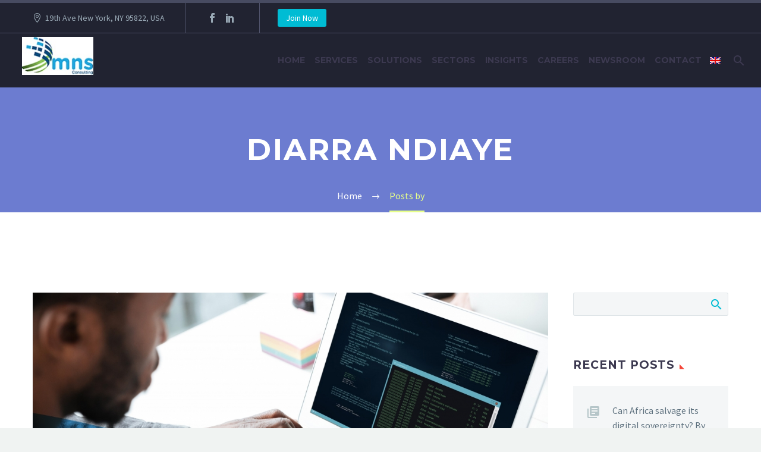

--- FILE ---
content_type: text/html; charset=UTF-8
request_url: https://mns-consulting.com/en/author/diarra/
body_size: 13224
content:


<!DOCTYPE html>
<!--[if IE 7]>
<html class="ie ie7" lang="en-US" xmlns:og="http://ogp.me/ns#" xmlns:fb="http://ogp.me/ns/fb#">
<![endif]-->
<!--[if IE 8]>
<html class="ie ie8" lang="en-US" xmlns:og="http://ogp.me/ns#" xmlns:fb="http://ogp.me/ns/fb#">
<![endif]-->
<!--[if !(IE 7) | !(IE 8) ]><!-->
<html lang="en-US" xmlns:og="http://ogp.me/ns#" xmlns:fb="http://ogp.me/ns/fb#">
<!--<![endif]-->
<head>
	<meta name="google-site-verification" content="ANSS58uJiM2mMBWW9UZw_KXcdUBMECUgA7SBpzD7vBg" />
  <meta charset="UTF-8">
	<meta name="viewport" content="width=device-width, initial-scale=1.0" />
	<link rel="profile" href="https://gmpg.org/xfn/11">
	<link rel="pingback" href="https://mns-consulting.com/xmlrpc.php">
	
<!-- All In One SEO Pack 3.6.2ob_start_detected [-1,-1] -->
<meta name="robots" content="noindex,follow" />

<script type="application/ld+json" class="aioseop-schema">{"@context":"https://schema.org","@graph":[{"@type":"Organization","@id":"https://mns-consulting.com/en/#organization","url":"https://mns-consulting.com/en/","name":"MNS Consulting","sameAs":[]},{"@type":"WebSite","@id":"https://mns-consulting.com/en/#website","url":"https://mns-consulting.com/en/","name":"MNS Consulting","publisher":{"@id":"https://mns-consulting.com/en/#organization"},"potentialAction":{"@type":"SearchAction","target":"https://mns-consulting.com/en/?s={search_term_string}","query-input":"required name=search_term_string"}},{"@type":"ProfilePage","@id":"https://mns-consulting.com/en/author/diarra/#profilepage","url":"https://mns-consulting.com/en/author/diarra/","inLanguage":"en-US","name":"Diarra NDIAYE","isPartOf":{"@id":"https://mns-consulting.com/en/#website"},"breadcrumb":{"@id":"https://mns-consulting.com/en/author/diarra/#breadcrumblist"}},{"@type":"Person","@id":"https://mns-consulting.com/en/author/diarra/#author","name":"Diarra NDIAYE","sameAs":[],"image":{"@type":"ImageObject","@id":"https://mns-consulting.com/en/#personlogo","url":"https://secure.gravatar.com/avatar/f20a15efd8263d9772130788ae1148e2?s=96&d=mm&r=g","width":96,"height":96,"caption":"Diarra NDIAYE"},"mainEntityOfPage":{"@id":"https://mns-consulting.com/en/author/diarra/#profilepage"}},{"@type":"BreadcrumbList","@id":"https://mns-consulting.com/en/author/diarra/#breadcrumblist","itemListElement":[{"@type":"ListItem","position":1,"item":{"@type":"WebPage","@id":"https://mns-consulting.com/en/","url":"https://mns-consulting.com/en/","name":"MNS Consulting"}},{"@type":"ListItem","position":2,"item":{"@type":"WebPage","@id":"https://mns-consulting.com/en/author/diarra/","url":"https://mns-consulting.com/en/author/diarra/","name":"Diarra NDIAYE"}}]}]}</script>
<link rel="canonical" href="https://mns-consulting.com/en/author/diarra/" />
			<script type="text/javascript" >
				window.ga=window.ga||function(){(ga.q=ga.q||[]).push(arguments)};ga.l=+new Date;
				ga('create', 'UA-54516992-1', 'auto');
				// Plugins
				
				ga('send', 'pageview');
			</script>
			<script async src="https://www.google-analytics.com/analytics.js"></script>
			<!-- All In One SEO Pack -->

<script>
dataLayer = [[]];
</script>

	<!-- This site is optimized with the Yoast SEO plugin v14.6.1 - https://yoast.com/wordpress/plugins/seo/ -->
	<title>Diarra NDIAYE | MNS Consulting</title>
	<meta name="robots" content="index, follow" />
	<meta name="googlebot" content="index, follow, max-snippet:-1, max-image-preview:large, max-video-preview:-1" />
	<meta name="bingbot" content="index, follow, max-snippet:-1, max-image-preview:large, max-video-preview:-1" />
	<link rel="canonical" href="https://mns-consulting.com/author/diarra/" />
	<meta property="og:locale" content="en_US" />
	<meta property="og:type" content="profile" />
	<meta property="og:title" content="Diarra NDIAYE, auteur sur MNS Consulting" />
	<meta property="og:url" content="https://mns-consulting.com/author/diarra/" />
	<meta property="og:site_name" content="MNS Consulting" />
	<meta property="og:image" content="https://secure.gravatar.com/avatar/f20a15efd8263d9772130788ae1148e2?s=500&#038;d=mm&#038;r=g" />
	<meta name="twitter:card" content="summary_large_image" />
	<script type="application/ld+json" class="yoast-schema-graph">{"@context":"https://schema.org","@graph":[{"@type":"Organization","@id":"https://mns-consulting.com/en/#organization","name":"MNS Consulting Group","url":"https://mns-consulting.com/en/","sameAs":["http://www.facebook.com/mnscompany","https://www.linkedin.com/company/mns-consulting-group/","https://www.youtube.com/channel/UCc-0ab35wKoeFlHijFJ0McA/channels?view_as=subscriber"],"logo":{"@type":"ImageObject","@id":"https://mns-consulting.com/en/#logo","inLanguage":"en-US","url":"https://mns-consulting.com/wp-content/uploads/2019/12/logo2-e1568041144148.jpg.png","width":546,"height":546,"caption":"MNS Consulting Group"},"image":{"@id":"https://mns-consulting.com/en/#logo"}},{"@type":"WebSite","@id":"https://mns-consulting.com/en/#website","url":"https://mns-consulting.com/en/","name":"MNS Consulting","description":"Shared Ambition and Excellence","publisher":{"@id":"https://mns-consulting.com/en/#organization"},"potentialAction":[{"@type":"SearchAction","target":"https://mns-consulting.com/en/?s={search_term_string}","query-input":"required name=search_term_string"}],"inLanguage":"en-US"},{"@type":"ProfilePage","@id":"https://mns-consulting.com/author/diarra/#webpage","url":"https://mns-consulting.com/author/diarra/","name":"Diarra NDIAYE, auteur sur MNS Consulting","isPartOf":{"@id":"https://mns-consulting.com/en/#website"},"breadcrumb":{"@id":"https://mns-consulting.com/author/diarra/#breadcrumb"},"inLanguage":"en-US"},{"@type":"BreadcrumbList","@id":"https://mns-consulting.com/author/diarra/#breadcrumb","itemListElement":[{"@type":"ListItem","position":1,"item":{"@type":"WebPage","@id":"https://mns-consulting.com/","url":"https://mns-consulting.com/","name":"Accueil"}},{"@type":"ListItem","position":2,"item":{"@type":"WebPage","@id":"https://mns-consulting.com/author/diarra/","url":"https://mns-consulting.com/author/diarra/","name":"Archives pour Diarra NDIAYE"}}]},{"@type":["Person"],"@id":"https://mns-consulting.com/en/#/schema/person/303ce07f5d821c3935cd9106b9388098","name":"Diarra NDIAYE","image":{"@type":"ImageObject","@id":"https://mns-consulting.com/en/#personlogo","inLanguage":"en-US","url":"https://secure.gravatar.com/avatar/f20a15efd8263d9772130788ae1148e2?s=96&d=mm&r=g","caption":"Diarra NDIAYE"},"mainEntityOfPage":{"@id":"https://mns-consulting.com/author/diarra/#webpage"}}]}</script>
	<!-- / Yoast SEO plugin. -->


<link rel='dns-prefetch' href='//fonts.googleapis.com' />
<link rel='dns-prefetch' href='//s.w.org' />
<link rel="alternate" type="application/rss+xml" title="MNS Consulting &raquo; Feed" href="https://mns-consulting.com/en/feed/" />
<link rel="alternate" type="application/rss+xml" title="MNS Consulting &raquo; Comments Feed" href="https://mns-consulting.com/en/comments/feed/" />
<link rel="alternate" type="application/rss+xml" title="MNS Consulting &raquo; Posts by Diarra NDIAYE Feed" href="https://mns-consulting.com/en/author/diarra/feed/" />
<!-- This site uses the Google Analytics by ExactMetrics plugin v6.1.0 - Using Analytics tracking - https://www.exactmetrics.com/ -->
<!-- Note: ExactMetrics is not currently configured on this site. The site owner needs to authenticate with Google Analytics in the ExactMetrics settings panel. -->
<!-- No UA code set -->
<!-- / Google Analytics by ExactMetrics -->
<!-- This site uses the Google Analytics by MonsterInsights plugin v7.13.0 - Using Analytics tracking - https://www.monsterinsights.com/ -->
<!-- Note: MonsterInsights is not currently configured on this site. The site owner needs to authenticate with Google Analytics in the MonsterInsights settings panel. -->
<!-- No UA code set -->
<!-- / Google Analytics by MonsterInsights -->
<link rel='stylesheet' id='layerslider-css'  href='https://mns-consulting.com/wp-content/plugins/LayerSlider/static/layerslider/css/layerslider.css?ver=6.1.6' type='text/css' media='all' />
<link rel='stylesheet' id='thegem-preloader-css'  href='https://mns-consulting.com/wp-content/themes/thegem/css/thegem-preloader.css?ver=5.4.6' type='text/css' media='all' />
<style id='thegem-preloader-inline-css' type='text/css'>

		body:not(.compose-mode) .gem-icon .gem-icon-half-1,
		body:not(.compose-mode) .gem-icon .gem-icon-half-2 {
			opacity: 0 !important;
			}
</style>
<link rel='stylesheet' id='thegem-reset-css'  href='https://mns-consulting.com/wp-content/themes/thegem/css/thegem-reset.css?ver=5.4.6' type='text/css' media='all' />
<style id='thegem-reset-inline-css' type='text/css'>

		.fullwidth-block {
			-webkit-transform: translate3d(0, 0, 0);
			-moz-transform: translate3d(0, 0, 0);
			-ms-transform: translate3d(0, 0, 0);
			transform: translate3d(0, 0, 0);
		}
</style>
<link rel='stylesheet' id='thegem-grid-css'  href='https://mns-consulting.com/wp-content/themes/thegem/css/thegem-grid.css?ver=5.4.6' type='text/css' media='all' />
<link rel='stylesheet' id='thegem-style-css'  href='https://mns-consulting.com/wp-content/themes/thegem/style.css?ver=5.4.6' type='text/css' media='all' />
<link rel='stylesheet' id='thegem-child-style-css'  href='https://mns-consulting.com/wp-content/themes/thegem-child/style.css?ver=5.4.6' type='text/css' media='all' />
<link rel='stylesheet' id='thegem-header-css'  href='https://mns-consulting.com/wp-content/themes/thegem/css/thegem-header.css?ver=5.4.6' type='text/css' media='all' />
<link rel='stylesheet' id='thegem-widgets-css'  href='https://mns-consulting.com/wp-content/themes/thegem/css/thegem-widgets.css?ver=5.4.6' type='text/css' media='all' />
<link rel='stylesheet' id='thegem-new-css-css'  href='https://mns-consulting.com/wp-content/themes/thegem/css/thegem-new-css.css?ver=5.4.6' type='text/css' media='all' />
<link rel='stylesheet' id='perevazka-css-css-css'  href='https://mns-consulting.com/wp-content/themes/thegem/css/thegem-perevazka-css.css?ver=5.4.6' type='text/css' media='all' />
<link rel='stylesheet' id='thegem-google-fonts-css'  href='//fonts.googleapis.com/css?family=Source+Sans+Pro%3Aregular%2C300%7CMontserrat%3A700%2Cregular&#038;subset=vietnamese%2Clatin-ext%2Clatin&#038;ver=5.4.6' type='text/css' media='all' />
<link rel='stylesheet' id='thegem-custom-css'  href='https://mns-consulting.com/wp-content/themes/thegem-child/css/custom.css?ver=5.4.6' type='text/css' media='all' />
<link rel='stylesheet' id='js_composer_front-css'  href='https://mns-consulting.com/wp-content/plugins/js_composer/assets/css/js_composer.min.css?ver=6.0.5' type='text/css' media='all' />
<link rel='stylesheet' id='thegem-additional-blog-1-css'  href='https://mns-consulting.com/wp-content/themes/thegem/css/thegem-additional-blog-1.css?ver=5.4.6' type='text/css' media='all' />
<link rel='stylesheet' id='thegem-hovers-css'  href='https://mns-consulting.com/wp-content/themes/thegem/css/thegem-hovers.css?ver=5.4.6' type='text/css' media='all' />
<link rel='stylesheet' id='jquery-fancybox-css'  href='https://mns-consulting.com/wp-content/themes/thegem/js/fancyBox/jquery.fancybox.css?ver=5.4.6' type='text/css' media='all' />
<link rel='stylesheet' id='thegem-vc_elements-css'  href='https://mns-consulting.com/wp-content/themes/thegem/css/thegem-vc_elements.css?ver=5.4.6' type='text/css' media='all' />
<link rel='stylesheet' id='wp-block-library-css'  href='https://mns-consulting.com/wp-includes/css/dist/block-library/style.min.css?ver=5.4.6' type='text/css' media='all' />
<link rel='stylesheet' id='wpzoom-social-icons-block-style-css'  href='https://mns-consulting.com/wp-content/plugins/social-icons-widget-by-wpzoom/block/dist/blocks.style.build.css?ver=1595847174' type='text/css' media='all' />
<link rel='stylesheet' id='contact-form-7-css'  href='https://mns-consulting.com/wp-content/plugins/contact-form-7/includes/css/styles.css?ver=5.2' type='text/css' media='all' />
<link rel='stylesheet' id='cf7md_roboto-css'  href='//fonts.googleapis.com/css?family=Roboto:400,500' type='text/css' media='all' />
<link rel='stylesheet' id='cf7-material-design-css'  href='https://mns-consulting.com/wp-content/plugins/material-design-for-contact-form-7/public/../assets/css/cf7-material-design.css?ver=2.6.2' type='text/css' media='all' />
<link rel='stylesheet' id='rs-plugin-settings-css'  href='https://mns-consulting.com/wp-content/plugins/revslider/public/assets/css/settings.css?ver=5.4.1' type='text/css' media='all' />
<style id='rs-plugin-settings-inline-css' type='text/css'>
#rs-demo-id {}
</style>
<link rel='stylesheet' id='monsterinsights-popular-posts-style-css'  href='https://mns-consulting.com/wp-content/plugins/google-analytics-for-wordpress/assets/css/frontend.min.css?ver=7.13.0' type='text/css' media='all' />
<link rel='stylesheet' id='related-frontend-css-css'  href='https://mns-consulting.com/wp-content/plugins/related/css/frontend-style.css?ver=3.1.4' type='text/css' media='all' />
<link rel='stylesheet' id='grids-frontend-css'  href='https://mns-consulting.com/wp-content/plugins/grids/assets/css/frontend.css?ver=1.2.23' type='text/css' media='all' />
<link rel='stylesheet' id='wpzoom-social-icons-socicon-css'  href='https://mns-consulting.com/wp-content/plugins/social-icons-widget-by-wpzoom/assets/css/wpzoom-socicon.css?ver=1595847174' type='text/css' media='all' />
<link rel='stylesheet' id='wpzoom-social-icons-genericons-css'  href='https://mns-consulting.com/wp-content/plugins/social-icons-widget-by-wpzoom/assets/css/genericons.css?ver=1595847174' type='text/css' media='all' />
<link rel='stylesheet' id='wpzoom-social-icons-academicons-css'  href='https://mns-consulting.com/wp-content/plugins/social-icons-widget-by-wpzoom/assets/css/academicons.min.css?ver=1595847174' type='text/css' media='all' />
<link rel='stylesheet' id='wpzoom-social-icons-font-awesome-3-css'  href='https://mns-consulting.com/wp-content/plugins/social-icons-widget-by-wpzoom/assets/css/font-awesome-3.min.css?ver=1595847174' type='text/css' media='all' />
<link rel='stylesheet' id='dashicons-css'  href='https://mns-consulting.com/wp-includes/css/dashicons.min.css?ver=5.4.6' type='text/css' media='all' />
<!--[if lt IE 9]>
<link rel='stylesheet' id='vc_lte_ie9-css'  href='https://mns-consulting.com/wp-content/plugins/js_composer/assets/css/vc_lte_ie9.min.css?ver=6.0.5' type='text/css' media='screen' />
<![endif]-->
<link rel='stylesheet' id='thegem_js_composer_front-css'  href='https://mns-consulting.com/wp-content/themes/thegem/css/thegem-js_composer_columns.css?ver=5.4.6' type='text/css' media='all' />
<script type='text/javascript'>
/* <![CDATA[ */
var gemSettings = {"isTouch":"","forcedLasyDisabled":"","tabletPortrait":"1","tabletLandscape":"","topAreaMobileDisable":"","parallaxDisabled":"","fillTopArea":"","themePath":"https:\/\/mns-consulting.com\/wp-content\/themes\/thegem","rootUrl":"https:\/\/mns-consulting.com","mobileEffectsEnabled":"","isRTL":""};
/* ]]> */
</script>
<script type='text/javascript' src='https://mns-consulting.com/wp-content/themes/thegem/js/thegem-settings-init.js?ver=5.4.6'></script>
<script type='text/javascript' src='https://mns-consulting.com/wp-content/plugins/LayerSlider/static/layerslider/js/greensock.js?ver=1.19.0'></script>
<script type='text/javascript' src='https://mns-consulting.com/wp-includes/js/jquery/jquery.js?ver=1.12.4-wp'></script>
<script type='text/javascript' src='https://mns-consulting.com/wp-includes/js/jquery/jquery-migrate.min.js?ver=1.4.1'></script>
<script type='text/javascript'>
/* <![CDATA[ */
var LS_Meta = {"v":"6.1.6"};
/* ]]> */
</script>
<script type='text/javascript' src='https://mns-consulting.com/wp-content/plugins/LayerSlider/static/layerslider/js/layerslider.kreaturamedia.jquery.js?ver=6.1.6'></script>
<script type='text/javascript' src='https://mns-consulting.com/wp-content/plugins/LayerSlider/static/layerslider/js/layerslider.transitions.js?ver=6.1.6'></script>
<script type='text/javascript' src='https://mns-consulting.com/wp-content/themes/thegem/js/thegem-fullwidth-loader.js?ver=5.4.6'></script>
<!--[if lt IE 9]>
<script type='text/javascript' src='https://mns-consulting.com/wp-content/themes/thegem/js/html5.js?ver=3.7.3'></script>
<![endif]-->
<script type='text/javascript' src='https://mns-consulting.com/wp-content/plugins/revslider/public/assets/js/jquery.themepunch.tools.min.js?ver=5.4.1'></script>
<script type='text/javascript' src='https://mns-consulting.com/wp-content/plugins/revslider/public/assets/js/jquery.themepunch.revolution.min.js?ver=5.4.1'></script>
<script type='text/javascript' src='https://mns-consulting.com/wp-content/plugins/rss-slider-on-post/rss-slider-on-post.js?ver=5.4.6'></script>
<meta name="generator" content="Powered by LayerSlider 6.1.6 - Multi-Purpose, Responsive, Parallax, Mobile-Friendly Slider Plugin for WordPress." />
<!-- LayerSlider updates and docs at: https://layerslider.kreaturamedia.com -->
<link rel='https://api.w.org/' href='https://mns-consulting.com/en/wp-json/' />
<link rel="EditURI" type="application/rsd+xml" title="RSD" href="https://mns-consulting.com/xmlrpc.php?rsd" />
<link rel="wlwmanifest" type="application/wlwmanifest+xml" href="https://mns-consulting.com/wp-includes/wlwmanifest.xml" /> 
<meta name="generator" content="WordPress 5.4.6" />
   <script type="text/javascript">
   var _gaq = _gaq || [];
   _gaq.push(['_setAccount', 'UA-154775760-1']);
   _gaq.push(['_trackPageview']);
   (function() {
   var ga = document.createElement('script'); ga.type = 'text/javascript'; ga.async = true;
   ga.src = ('https:' == document.location.protocol ? 'https://ssl' : 'http://www') + '.google-analytics.com/ga.js';
   var s = document.getElementsByTagName('script')[0]; s.parentNode.insertBefore(ga, s);
   })();
   </script>
<style>
	#category-posts-2-internal ul {padding: 0;}
#category-posts-2-internal .cat-post-item img {max-width: initial; max-height: initial; margin: initial;}
#category-posts-2-internal .cat-post-author {margin-bottom: 0;}
#category-posts-2-internal .cat-post-thumbnail {margin: 5px 10px 5px 0;}
#category-posts-2-internal .cat-post-item:before {content: ""; clear: both;}
#category-posts-2-internal .cat-post-title {font-size: 15px;}
#category-posts-2-internal .cat-post-current .cat-post-title {font-weight: bold; text-transform: uppercase;}
#category-posts-2-internal .cat-post-date {font-size: 14px; line-height: 18px; font-style: italic; margin-bottom: 5px;}
#category-posts-2-internal .cat-post-comment-num {font-size: 14px; line-height: 18px;}
#category-posts-2-internal .cat-post-item {border-bottom: 1px solid #ccc;	list-style: none; list-style-type: none; margin: 3px 0;	padding: 3px 0;}
#category-posts-2-internal .cat-post-item:last-child {border-bottom: none;}
#category-posts-2-internal .cat-post-item:after {content: ""; display: table;	clear: both;}
#category-posts-2-internal p {margin:5px 0 0 0}
#category-posts-2-internal li > div {margin:5px 0 0 0; clear:both;}
#category-posts-2-internal .dashicons {vertical-align:middle;}
</style>
	<style type="text/css">
.qtranxs_flag_fr {background-image: url(https://mns-consulting.com/wp-content/plugins/qtranslate-x/flags/fr.png); background-repeat: no-repeat;}
.qtranxs_flag_en {background-image: url(https://mns-consulting.com/wp-content/plugins/qtranslate-x/flags/gb.png); background-repeat: no-repeat;}
</style>
<link hreflang="fr" href="https://mns-consulting.com/fr/author/diarra/" rel="alternate" />
<link hreflang="en" href="https://mns-consulting.com/en/author/diarra/" rel="alternate" />
<link hreflang="x-default" href="https://mns-consulting.com/author/diarra/" rel="alternate" />
<meta name="generator" content="qTranslate-X 3.4.6.8" />
<style type="text/css">.recentcomments a{display:inline !important;padding:0 !important;margin:0 !important;}</style><meta name="generator" content="Powered by WPBakery Page Builder - drag and drop page builder for WordPress."/>
<style type="text/css">.broken_link, a.broken_link {
	text-decoration: line-through;
}</style><meta name="generator" content="Powered by Slider Revolution 5.4.1 - responsive, Mobile-Friendly Slider Plugin for WordPress with comfortable drag and drop interface." />
<link rel="icon" href="https://mns-consulting.com/wp-content/uploads/2021/08/cropped-favicon-mns-1-32x32.png" sizes="32x32" />
<link rel="icon" href="https://mns-consulting.com/wp-content/uploads/2021/08/cropped-favicon-mns-1-192x192.png" sizes="192x192" />
<link rel="apple-touch-icon" href="https://mns-consulting.com/wp-content/uploads/2021/08/cropped-favicon-mns-1-180x180.png" />
<meta name="msapplication-TileImage" content="https://mns-consulting.com/wp-content/uploads/2021/08/cropped-favicon-mns-1-270x270.png" />
		<style type="text/css" id="wp-custom-css">
			/*  #site-header .menu-item-logo a img {    
		width: 50px !important;
    height: 60px !important;
    margin-bottom: -10px !important;
		margin-top: -10px !important
} */
#site-header .site-title a img, #site-header .menu-item-logo a img {
    width: 120px !important;
		margin-bottom: -15px !important;
		margin-top: -30px !important
}		</style>
		<noscript><style> .wpb_animate_when_almost_visible { opacity: 1; }</style></noscript>

</head>


<body data-rsssl=1 class="archive author author-diarra author-6 wpb-js-composer js-comp-ver-6.0.5 vc_responsive"><div style="position:absolute;top:0;left:-9999px;">
<a href="http://joomlalock.com" title="JoomlaLock - Free download premium joomla templates & extensions" target="_blank">All for Joomla</a>
<a href="http://all4share.net" title="ALL4SHARE - Free Download Nulled Scripts, Premium Themes, Graphics Design" target="_blank">All for Webmasters</a>
</div>


<div id="page" class="layout-fullwidth">

			<a href="#page" class="scroll-top-button"></a>
	
	
					<div id="top-area" class="top-area top-area-style-default top-area-alignment-left">
	<div class="container">
		<div class="top-area-items inline-inside">
							<div class="top-area-block top-area-contacts"><div class="gem-contacts inline-inside"><div class="gem-contacts-item gem-contacts-address">19th Ave New York, NY 95822, USA</div></div></div>
										<div class="top-area-block top-area-socials">	<div class="socials inline-inside">
									<a class="socials-item" href="https://www.facebook.com/mnscompany/" target="_blank" title="facebook"><i class="socials-item-icon facebook "></i></a>
												<a class="socials-item" href="https://www.linkedin.com/company/9355236/" target="_blank" title="linkedin"><i class="socials-item-icon linkedin "></i></a>
																																																					</div>
</div>
										<div class="top-area-block top-area-menu">
																<div class="top-area-button"><div class="gem-button-container gem-button-position-inline"><a class="gem-button gem-button-size-tiny gem-button-style-flat gem-button-text-weight-normal gem-button-no-uppercase" style="border-radius: 3px;" onmouseleave="" onmouseenter="" href="#" target="_self">Join Now</a></div> </div>
									</div>
					</div>
	</div>
</div>		
		<div id="site-header-wrapper"  class=" " >

						
			<header id="site-header" class="site-header animated-header" role="banner">
								
								<div class="container container-fullwidth">
					<div class="header-main logo-position-left header-layout-fullwidth header-style-3">
													<div class="site-title">
								<div class="site-logo">
	<a href="https://mns-consulting.com/en/" rel="home">
					<span class="logo">
				<img src="/wp-content/uploads/2017/06/logo2.jpg" style="width:360px;" class="default">
			</span>
			</a>
</div>
							</div>
															<nav id="primary-navigation" class="site-navigation primary-navigation responsive" role="navigation">
									<button class="menu-toggle dl-trigger">Primary Menu<span class="menu-line-1"></span><span class="menu-line-2"></span><span class="menu-line-3"></span></button>
																																				<ul id="primary-menu" class="nav-menu dl-menu styled no-responsive"><li id="menu-item-24833" class="menu-item menu-item-type-post_type menu-item-object-page menu-item-home menu-item-24833 megamenu-first-element"><a href="https://mns-consulting.com/en/">Home</a></li>
<li id="menu-item-25474" class="menu-item menu-item-type-custom menu-item-object-custom menu-item-has-children menu-item-parent menu-item-25474 megamenu-first-element"><a href="#">Services</a>
<ul class="sub-menu dl-submenu styled ">
	<li id="menu-item-24834" class="menu-item menu-item-type-custom menu-item-object-custom menu-item-has-children menu-item-parent menu-item-24834 megamenu-first-element"><a href="#">Strategy</a>
	<ul class="sub-menu dl-submenu styled ">
		<li id="menu-item-24835" class="menu-item menu-item-type-post_type menu-item-object-page menu-item-24835 megamenu-first-element"><a href="https://mns-consulting.com/en/strategie/">Business strategy</a></li>
		<li id="menu-item-24837" class="menu-item menu-item-type-post_type menu-item-object-page menu-item-24837 megamenu-first-element"><a href="https://mns-consulting.com/en/technology-advisory/">Technology Advisory</a></li>
		<li id="menu-item-24838" class="menu-item menu-item-type-post_type menu-item-object-page menu-item-24838 megamenu-first-element"><a href="https://mns-consulting.com/en/private-equity/">Private Equity</a></li>
		<li id="menu-item-24839" class="menu-item menu-item-type-post_type menu-item-object-page menu-item-24839 megamenu-first-element"><a href="https://mns-consulting.com/en/regulation/">Telecoms Regulatory and Policy management</a></li>
		<li id="menu-item-25811" class="menu-item menu-item-type-post_type menu-item-object-page menu-item-25811 megamenu-first-element"><a href="https://mns-consulting.com/en/excellence-operationnelle/">Operational excellence</a></li>
	</ul>
</li>
	<li id="menu-item-24840" class="menu-item menu-item-type-custom menu-item-object-custom menu-item-has-children menu-item-parent menu-item-24840 megamenu-first-element"><a href="#">Engineering</a>
	<ul class="sub-menu dl-submenu styled ">
		<li id="menu-item-25809" class="menu-item menu-item-type-post_type menu-item-object-page menu-item-25809 megamenu-first-element"><a href="https://mns-consulting.com/en/reseaux/">Connectivity</a></li>
		<li id="menu-item-25815" class="menu-item menu-item-type-post_type menu-item-object-page menu-item-25815 megamenu-first-element"><a href="https://mns-consulting.com/en/oss-bss-si/">Solution IT</a></li>
		<li id="menu-item-25793" class="menu-item menu-item-type-post_type menu-item-object-page menu-item-25793 megamenu-first-element"><a href="https://mns-consulting.com/en/cloud-datacenter-virtualisation/">Cloud, Datacenter, Virtualization</a></li>
	</ul>
</li>
	<li id="menu-item-24845" class="menu-item menu-item-type-custom menu-item-object-custom menu-item-has-children menu-item-parent menu-item-24845 megamenu-first-element"><a href="#">Digital</a>
	<ul class="sub-menu dl-submenu styled ">
		<li id="menu-item-24846" class="menu-item menu-item-type-post_type menu-item-object-page menu-item-24846 megamenu-first-element"><a href="https://mns-consulting.com/en/analytics-big-data/">Analytics &#038; Big Data</a></li>
		<li id="menu-item-25854" class="menu-item menu-item-type-post_type menu-item-object-page menu-item-25854 megamenu-first-element"><a href="https://mns-consulting.com/en/digital-fab/">Digital FAB</a></li>
	</ul>
</li>
	<li id="menu-item-24849" class="menu-item menu-item-type-post_type menu-item-object-page menu-item-24849 megamenu-first-element"><a href="https://mns-consulting.com/en/cybersecurite/">Cybersecurity</a></li>
	<li id="menu-item-25894" class="menu-item menu-item-type-post_type menu-item-object-page menu-item-25894 megamenu-first-element"><a href="https://mns-consulting.com/en/experience-client/">Customer experience</a></li>
	<li id="menu-item-25528" class="menu-item menu-item-type-post_type menu-item-object-page menu-item-25528 megamenu-first-element"><a href="https://mns-consulting.com/en/mns-university/">MNS University</a></li>
	<li id="menu-item-25730" class="menu-item menu-item-type-post_type menu-item-object-page menu-item-25730 megamenu-first-element mobile-clickable"><a href="https://mns-consulting.com/en/projets/">Our references</a></li>
</ul>
</li>
<li id="menu-item-25531" class="menu-item menu-item-type-post_type menu-item-object-page menu-item-25531 megamenu-first-element"><a href="https://mns-consulting.com/en/solutions/">Solutions</a></li>
<li id="menu-item-25490" class="menu-item menu-item-type-custom menu-item-object-custom menu-item-has-children menu-item-parent menu-item-25490 megamenu-first-element"><a href="#">Sectors</a>
<ul class="sub-menu dl-submenu styled ">
	<li id="menu-item-25506" class="menu-item menu-item-type-post_type menu-item-object-page menu-item-25506 megamenu-first-element"><a href="https://mns-consulting.com/en/telco/">Telco</a></li>
	<li id="menu-item-25505" class="menu-item menu-item-type-post_type menu-item-object-page menu-item-25505 megamenu-first-element"><a href="https://mns-consulting.com/en/banquesassurances/">Banking/Insurance</a></li>
	<li id="menu-item-25504" class="menu-item menu-item-type-post_type menu-item-object-page menu-item-25504 megamenu-first-element"><a href="https://mns-consulting.com/en/gouvernement/">Government</a></li>
	<li id="menu-item-25503" class="menu-item menu-item-type-post_type menu-item-object-page menu-item-25503 megamenu-first-element"><a href="https://mns-consulting.com/en/industrie/">Industry</a></li>
	<li id="menu-item-25502" class="menu-item menu-item-type-post_type menu-item-object-page menu-item-25502 megamenu-first-element"><a href="https://mns-consulting.com/en/energie/">Energy</a></li>
	<li id="menu-item-25501" class="menu-item menu-item-type-post_type menu-item-object-page menu-item-25501 megamenu-first-element"><a href="https://mns-consulting.com/en/sante/">Health</a></li>
	<li id="menu-item-25500" class="menu-item menu-item-type-post_type menu-item-object-page menu-item-25500 megamenu-first-element"><a href="https://mns-consulting.com/en/retail/">Retail</a></li>
</ul>
</li>
<li id="menu-item-24850" class="menu-item menu-item-type-post_type menu-item-object-page menu-item-24850 megamenu-first-element"><a href="https://mns-consulting.com/en/publications/">Insights</a></li>
<li id="menu-item-24851" class="menu-item menu-item-type-post_type menu-item-object-page menu-item-24851 megamenu-first-element"><a href="https://mns-consulting.com/en/carrieres/">Careers</a></li>
<li id="menu-item-25509" class="menu-item menu-item-type-post_type menu-item-object-page menu-item-25509 megamenu-first-element"><a href="https://mns-consulting.com/en/newsroom/">Newsroom</a></li>
<li id="menu-item-24852" class="menu-item menu-item-type-post_type menu-item-object-page menu-item-24852 megamenu-first-element"><a href="https://mns-consulting.com/en/contact/">Contact</a></li>
<li id="menu-item-24853" class="qtranxs-lang-menu qtranxs-lang-menu-en menu-item menu-item-type-custom menu-item-object-custom current-menu-parent menu-item-has-children menu-item-parent menu-item-24853 megamenu-first-element menu-item-current"><a title="English" href="#"><img src="https://mns-consulting.com/wp-content/plugins/qtranslate-x/flags/gb.png" alt="English" /></a>
<ul class="sub-menu dl-submenu styled ">
	<li id="menu-item-25895" class="qtranxs-lang-menu-item qtranxs-lang-menu-item-fr menu-item menu-item-type-custom menu-item-object-custom menu-item-25895 megamenu-first-element"><a title="Français" href="https://mns-consulting.com/fr/author/diarra/"><img src="https://mns-consulting.com/wp-content/plugins/qtranslate-x/flags/fr.png" alt="Français" />&nbsp;Français</a></li>
	<li id="menu-item-25896" class="qtranxs-lang-menu-item qtranxs-lang-menu-item-en menu-item menu-item-type-custom menu-item-object-custom current-menu-item menu-item-25896 megamenu-first-element menu-item-active"><a title="English" href="https://mns-consulting.com/en/author/diarra/"><img src="https://mns-consulting.com/wp-content/plugins/qtranslate-x/flags/gb.png" alt="English" />&nbsp;English</a></li>
</ul>
</li>
<li class="menu-item menu-item-search"><a href="#"></a><div class="minisearch"><form role="search" id="searchform" class="sf" action="https://mns-consulting.com/en/" method="GET"><input id="searchform-input" class="sf-input" type="text" placeholder="Search..." name="s"><span class="sf-submit-icon"></span><input id="searchform-submit" class="sf-submit" type="submit" value=""></form></div></li></ul>																	</nav>
																		</div>
				</div>
							</header><!-- #site-header -->
					</div><!-- #site-header-wrapper -->

	
	<div id="main" class="site-main">

<div id="main-content" class="main-content">

<div id="page-title" class="page-title-block page-title-alignment-center page-title-style-1 " style=""><div class="container"><div class="page-title-title" style=""><h1 style="">  Diarra NDIAYE</h1></div></div><div class="breadcrumbs-container"><div class="container"><div class="breadcrumbs"><span><a href="https://mns-consulting.com/en/" itemprop="url"><span itemprop="title">Home</span></a></span> <span class="divider"><span class="bc-devider"></span></span> <span class="current">Posts by</span></div><!-- .breadcrumbs --></div></div></div>
	<div class="block-content">
		<div class="container">
			<div class="panel row panel-sidebar-position-right with-sidebar">
				<div class="col-lg-9 col-md-9 col-sm-12">
				<div class="blog blog-style-default">
<article id="post-27115" class="item-animations-not-inited post-27115 post type-post status-publish format-standard has-post-thumbnail hentry category-news_post">
			<div class="item-post-container">
		<div class="item-post clearfix">

							<div class="post-image"><div class="post-featured-content"><a href="https://mns-consulting.com/en/lafrique-a-t-elle-definitivement-perdu-sa-souverainete-numerique/"><img src="https://mns-consulting.com/wp-content/uploads/2019/10/informaticien-scaled-thegem-blog-default.jpg" alt="#" class="img-responsive" /></a></div></div>
			
			<div class="post-meta date-color">
				<div class="entry-meta clearfix gem-post-date">
					<div class="post-meta-right">
													<span class="comments-link"><a href="https://mns-consulting.com/en/lafrique-a-t-elle-definitivement-perdu-sa-souverainete-numerique/#respond">0</a></span>
																							</div>
					<div class="post-meta-left">
						<span class="post-meta-author">By Diarra NDIAYE</span>													<span class="sep"></span> <span class="post-meta-categories"><a href="https://mns-consulting.com/en/category/news_post/" title="View all posts in News">News</a></span>
											</div>
				</div><!-- .entry-meta -->
			</div>

			<div class="post-title">
				<h3 class="entry-title"><a href="https://mns-consulting.com/en/lafrique-a-t-elle-definitivement-perdu-sa-souverainete-numerique/" rel="bookmark">14 Apr: <span class="light">Can Africa salvage its digital sovereignty? By The Africa report</span></a></h3>			</div>

			<div class="post-text">
				<div class="summary">
																				</div>
			</div>

			<div class="post-footer">
				<div class="post-footer-sharing"><div class="gem-button-container gem-button-position-inline"><a class="gem-button gem-button-size-tiny gem-button-style-flat gem-button-text-weight-normal gem-button-empty" style="border-radius: 3px;" onmouseleave="" onmouseenter="" href="#" target="_self"><i class="gem-print-icon gem-icon-pack-thegem-icons gem-icon-share"></i></a></div> <div class="sharing-popup"><div class="socials-sharing socials socials-colored-hover ">
	<a class="socials-item" target="_blank" href="https://www.facebook.com/sharer/sharer.php?u=https%3A%2F%2Fmns-consulting.com%2Fen%2Flafrique-a-t-elle-definitivement-perdu-sa-souverainete-numerique%2F" title="Facebook"><i class="socials-item-icon facebook"></i></a>
	<a class="socials-item" target="_blank" href="https://twitter.com/intent/tweet?text=Can+Africa+salvage+its+digital+sovereignty%3F+By+The+Africa+report&#038;url=https%3A%2F%2Fmns-consulting.com%2Fen%2Flafrique-a-t-elle-definitivement-perdu-sa-souverainete-numerique%2F" title="Twitter"><i class="socials-item-icon twitter"></i></a>
	<a class="socials-item" target="_blank" href="https://plus.google.com/share?url=https%3A%2F%2Fmns-consulting.com%2Fen%2Flafrique-a-t-elle-definitivement-perdu-sa-souverainete-numerique%2F" title="Google Plus"><i class="socials-item-icon google-plus"></i></a>
	<a class="socials-item" target="_blank" href="https://www.pinterest.com/pin/create/button/?url=https%3A%2F%2Fmns-consulting.com%2Fen%2Flafrique-a-t-elle-definitivement-perdu-sa-souverainete-numerique%2F&#038;description=Can+Africa+salvage+its+digital+sovereignty%3F+By+The+Africa+report" title="Pinterest"><i class="socials-item-icon pinterest"></i></a>
	<a class="socials-item" target="_blank" href="http://tumblr.com/widgets/share/tool?canonicalUrl=https%3A%2F%2Fmns-consulting.com%2Fen%2Flafrique-a-t-elle-definitivement-perdu-sa-souverainete-numerique%2F" title="Tumblr"><i class="socials-item-icon tumblr"></i></a>
	<a class="socials-item" target="_blank" href="https://www.linkedin.com/shareArticle?mini=true&#038;url=https%3A%2F%2Fmns-consulting.com%2Fen%2Flafrique-a-t-elle-definitivement-perdu-sa-souverainete-numerique%2F&#038;title=Can+Africa+salvage+its+digital+sovereignty%3F+By+The+Africa+report&amp;summary=" title="LinkedIn"><i class="socials-item-icon linkedin"></i></a>
	<a class="socials-item" target="_blank" href="http://www.stumbleupon.com/submit?url=https%3A%2F%2Fmns-consulting.com%2Fen%2Flafrique-a-t-elle-definitivement-perdu-sa-souverainete-numerique%2F&#038;title=Can+Africa+salvage+its+digital+sovereignty%3F+By+The+Africa+report" title="StumbleUpon"><i class="socials-item-icon stumbleupon"></i></a>
</div><svg class="sharing-styled-arrow"><use xlink:href="https://mns-consulting.com/wp-content/themes/thegem/css/post-arrow.svg#dec-post-arrow"></use></svg></div></div>
				<div class="post-read-more"><div class="gem-button-container gem-button-position-inline"><a class="gem-button gem-button-size-tiny gem-button-style-outline gem-button-text-weight-normal gem-button-border-2" style="border-radius: 3px;" onmouseleave="" onmouseenter="" href="https://mns-consulting.com/en/lafrique-a-t-elle-definitivement-perdu-sa-souverainete-numerique/" target="_self">Read More</a></div> </div>
			</div>

		</div>
	</div>
	</article><!-- #post-27115 -->

<article id="post-26983" class="item-animations-not-inited post-26983 post type-post status-publish format-standard has-post-thumbnail hentry category-news_post">
			<div class="item-post-container">
		<div class="item-post clearfix">

							<div class="post-image"><div class="post-featured-content"><a href="https://mns-consulting.com/en/english-the-urgency-of-an-african-digital-act%e2%80%8b/"><img src="https://mns-consulting.com/wp-content/uploads/2020/08/AIRL0713-thegem-blog-default.jpg" alt="#" class="img-responsive" /></a></div></div>
			
			<div class="post-meta date-color">
				<div class="entry-meta clearfix gem-post-date">
					<div class="post-meta-right">
													<span class="comments-link"><a href="https://mns-consulting.com/en/english-the-urgency-of-an-african-digital-act%e2%80%8b/#respond">0</a></span>
																							</div>
					<div class="post-meta-left">
						<span class="post-meta-author">By Diarra NDIAYE</span>													<span class="sep"></span> <span class="post-meta-categories"><a href="https://mns-consulting.com/en/category/news_post/" title="View all posts in News">News</a></span>
											</div>
				</div><!-- .entry-meta -->
			</div>

			<div class="post-title">
				<h3 class="entry-title"><a href="https://mns-consulting.com/en/english-the-urgency-of-an-african-digital-act%e2%80%8b/" rel="bookmark">21 Aug: <span class="light">The urgency of an African &#8220;Digital Act&#8221;​</span></a></h3>			</div>

			<div class="post-text">
				<div class="summary">
																				</div>
			</div>

			<div class="post-footer">
				<div class="post-footer-sharing"><div class="gem-button-container gem-button-position-inline"><a class="gem-button gem-button-size-tiny gem-button-style-flat gem-button-text-weight-normal gem-button-empty" style="border-radius: 3px;" onmouseleave="" onmouseenter="" href="#" target="_self"><i class="gem-print-icon gem-icon-pack-thegem-icons gem-icon-share"></i></a></div> <div class="sharing-popup"><div class="socials-sharing socials socials-colored-hover ">
	<a class="socials-item" target="_blank" href="https://www.facebook.com/sharer/sharer.php?u=https%3A%2F%2Fmns-consulting.com%2Fen%2Fenglish-the-urgency-of-an-african-digital-act%25e2%2580%258b%2F" title="Facebook"><i class="socials-item-icon facebook"></i></a>
	<a class="socials-item" target="_blank" href="https://twitter.com/intent/tweet?text=The+urgency+of+an+African+%26%238220%3BDigital+Act%26%238221%3B%E2%80%8B&#038;url=https%3A%2F%2Fmns-consulting.com%2Fen%2Fenglish-the-urgency-of-an-african-digital-act%25e2%2580%258b%2F" title="Twitter"><i class="socials-item-icon twitter"></i></a>
	<a class="socials-item" target="_blank" href="https://plus.google.com/share?url=https%3A%2F%2Fmns-consulting.com%2Fen%2Fenglish-the-urgency-of-an-african-digital-act%25e2%2580%258b%2F" title="Google Plus"><i class="socials-item-icon google-plus"></i></a>
	<a class="socials-item" target="_blank" href="https://www.pinterest.com/pin/create/button/?url=https%3A%2F%2Fmns-consulting.com%2Fen%2Fenglish-the-urgency-of-an-african-digital-act%25e2%2580%258b%2F&#038;description=The+urgency+of+an+African+%26%238220%3BDigital+Act%26%238221%3B%E2%80%8B" title="Pinterest"><i class="socials-item-icon pinterest"></i></a>
	<a class="socials-item" target="_blank" href="http://tumblr.com/widgets/share/tool?canonicalUrl=https%3A%2F%2Fmns-consulting.com%2Fen%2Fenglish-the-urgency-of-an-african-digital-act%25e2%2580%258b%2F" title="Tumblr"><i class="socials-item-icon tumblr"></i></a>
	<a class="socials-item" target="_blank" href="https://www.linkedin.com/shareArticle?mini=true&#038;url=https%3A%2F%2Fmns-consulting.com%2Fen%2Fenglish-the-urgency-of-an-african-digital-act%25e2%2580%258b%2F&#038;title=The+urgency+of+an+African+%26%238220%3BDigital+Act%26%238221%3B%E2%80%8B&amp;summary=" title="LinkedIn"><i class="socials-item-icon linkedin"></i></a>
	<a class="socials-item" target="_blank" href="http://www.stumbleupon.com/submit?url=https%3A%2F%2Fmns-consulting.com%2Fen%2Fenglish-the-urgency-of-an-african-digital-act%25e2%2580%258b%2F&#038;title=The+urgency+of+an+African+%26%238220%3BDigital+Act%26%238221%3B%E2%80%8B" title="StumbleUpon"><i class="socials-item-icon stumbleupon"></i></a>
</div><svg class="sharing-styled-arrow"><use xlink:href="https://mns-consulting.com/wp-content/themes/thegem/css/post-arrow.svg#dec-post-arrow"></use></svg></div></div>
				<div class="post-read-more"><div class="gem-button-container gem-button-position-inline"><a class="gem-button gem-button-size-tiny gem-button-style-outline gem-button-text-weight-normal gem-button-border-2" style="border-radius: 3px;" onmouseleave="" onmouseenter="" href="https://mns-consulting.com/en/english-the-urgency-of-an-african-digital-act%e2%80%8b/" target="_self">Read More</a></div> </div>
			</div>

		</div>
	</div>
	</article><!-- #post-26983 -->

<article id="post-26708" class="item-animations-not-inited post-26708 post type-post status-publish format-standard has-post-thumbnail hentry category-news_post">
			<div class="item-post-container">
		<div class="item-post clearfix">

							<div class="post-image"><div class="post-featured-content"><a href="https://mns-consulting.com/en/iot-en-afrique-quelques-secteurs-prioritaires/"><img src="https://mns-consulting.com/wp-content/uploads/2019/07/ezine-no5-feature8-iot-photo-e1562173760744-thegem-blog-default.jpg" alt="#" class="img-responsive" /></a></div></div>
			
			<div class="post-meta date-color">
				<div class="entry-meta clearfix gem-post-date">
					<div class="post-meta-right">
													<span class="comments-link"><a href="https://mns-consulting.com/en/iot-en-afrique-quelques-secteurs-prioritaires/#respond">0</a></span>
																							</div>
					<div class="post-meta-left">
						<span class="post-meta-author">By Diarra NDIAYE</span>													<span class="sep"></span> <span class="post-meta-categories"><a href="https://mns-consulting.com/en/category/news_post/" title="View all posts in News">News</a></span>
											</div>
				</div><!-- .entry-meta -->
			</div>

			<div class="post-title">
				<h3 class="entry-title"><a href="https://mns-consulting.com/en/iot-en-afrique-quelques-secteurs-prioritaires/" rel="bookmark">15 Jan: <span class="light">(Français) IOT en Afrique: quelques secteurs prioritaires</span></a></h3>			</div>

			<div class="post-text">
				<div class="summary">
											<p>Sorry, this entry is only available in French.</p>
									</div>
			</div>

			<div class="post-footer">
				<div class="post-footer-sharing"><div class="gem-button-container gem-button-position-inline"><a class="gem-button gem-button-size-tiny gem-button-style-flat gem-button-text-weight-normal gem-button-empty" style="border-radius: 3px;" onmouseleave="" onmouseenter="" href="#" target="_self"><i class="gem-print-icon gem-icon-pack-thegem-icons gem-icon-share"></i></a></div> <div class="sharing-popup"><div class="socials-sharing socials socials-colored-hover ">
	<a class="socials-item" target="_blank" href="https://www.facebook.com/sharer/sharer.php?u=https%3A%2F%2Fmns-consulting.com%2Fen%2Fiot-en-afrique-quelques-secteurs-prioritaires%2F" title="Facebook"><i class="socials-item-icon facebook"></i></a>
	<a class="socials-item" target="_blank" href="https://twitter.com/intent/tweet?text=%28Fran%C3%A7ais%29+IOT+en+Afrique%3A+quelques+secteurs+prioritaires&#038;url=https%3A%2F%2Fmns-consulting.com%2Fen%2Fiot-en-afrique-quelques-secteurs-prioritaires%2F" title="Twitter"><i class="socials-item-icon twitter"></i></a>
	<a class="socials-item" target="_blank" href="https://plus.google.com/share?url=https%3A%2F%2Fmns-consulting.com%2Fen%2Fiot-en-afrique-quelques-secteurs-prioritaires%2F" title="Google Plus"><i class="socials-item-icon google-plus"></i></a>
	<a class="socials-item" target="_blank" href="https://www.pinterest.com/pin/create/button/?url=https%3A%2F%2Fmns-consulting.com%2Fen%2Fiot-en-afrique-quelques-secteurs-prioritaires%2F&#038;description=%28Fran%C3%A7ais%29+IOT+en+Afrique%3A+quelques+secteurs+prioritaires" title="Pinterest"><i class="socials-item-icon pinterest"></i></a>
	<a class="socials-item" target="_blank" href="http://tumblr.com/widgets/share/tool?canonicalUrl=https%3A%2F%2Fmns-consulting.com%2Fen%2Fiot-en-afrique-quelques-secteurs-prioritaires%2F" title="Tumblr"><i class="socials-item-icon tumblr"></i></a>
	<a class="socials-item" target="_blank" href="https://www.linkedin.com/shareArticle?mini=true&#038;url=https%3A%2F%2Fmns-consulting.com%2Fen%2Fiot-en-afrique-quelques-secteurs-prioritaires%2F&#038;title=%28Fran%C3%A7ais%29+IOT+en+Afrique%3A+quelques+secteurs+prioritaires&amp;summary=Sorry%2C+this+entry+is+only+available+in+French." title="LinkedIn"><i class="socials-item-icon linkedin"></i></a>
	<a class="socials-item" target="_blank" href="http://www.stumbleupon.com/submit?url=https%3A%2F%2Fmns-consulting.com%2Fen%2Fiot-en-afrique-quelques-secteurs-prioritaires%2F&#038;title=%28Fran%C3%A7ais%29+IOT+en+Afrique%3A+quelques+secteurs+prioritaires" title="StumbleUpon"><i class="socials-item-icon stumbleupon"></i></a>
</div><svg class="sharing-styled-arrow"><use xlink:href="https://mns-consulting.com/wp-content/themes/thegem/css/post-arrow.svg#dec-post-arrow"></use></svg></div></div>
				<div class="post-read-more"><div class="gem-button-container gem-button-position-inline"><a class="gem-button gem-button-size-tiny gem-button-style-outline gem-button-text-weight-normal gem-button-border-2" style="border-radius: 3px;" onmouseleave="" onmouseenter="" href="https://mns-consulting.com/en/iot-en-afrique-quelques-secteurs-prioritaires/" target="_self">Read More</a></div> </div>
			</div>

		</div>
	</div>
	</article><!-- #post-26708 -->

<article id="post-26527" class="item-animations-not-inited post-26527 post type-post status-publish format-standard has-post-thumbnail hentry category-news_post">
			<div class="item-post-container">
		<div class="item-post clearfix">

							<div class="post-image"><div class="post-featured-content"><a href="https://mns-consulting.com/en/gabon-ntic-mns-a-la-deuxieme-edition-des-assises-de-linformatique-et-du-numerique/"><img src="https://mns-consulting.com/wp-content/uploads/2019/11/adin19-thegem-blog-default.jpg" alt="#" class="img-responsive" /></a></div></div>
			
			<div class="post-meta date-color">
				<div class="entry-meta clearfix gem-post-date">
					<div class="post-meta-right">
																							</div>
					<div class="post-meta-left">
						<span class="post-meta-author">By Diarra NDIAYE</span>													<span class="sep"></span> <span class="post-meta-categories"><a href="https://mns-consulting.com/en/category/news_post/" title="View all posts in News">News</a></span>
											</div>
				</div><!-- .entry-meta -->
			</div>

			<div class="post-title">
				<h3 class="entry-title"><a href="https://mns-consulting.com/en/gabon-ntic-mns-a-la-deuxieme-edition-des-assises-de-linformatique-et-du-numerique/" rel="bookmark">22 Nov: <span class="light">Gabon: NTIC – MNS à la première édition des Assises de l’Informatique et du Numérique</span></a></h3>			</div>

			<div class="post-text">
				<div class="summary">
																				</div>
			</div>

			<div class="post-footer">
				<div class="post-footer-sharing"><div class="gem-button-container gem-button-position-inline"><a class="gem-button gem-button-size-tiny gem-button-style-flat gem-button-text-weight-normal gem-button-empty" style="border-radius: 3px;" onmouseleave="" onmouseenter="" href="#" target="_self"><i class="gem-print-icon gem-icon-pack-thegem-icons gem-icon-share"></i></a></div> <div class="sharing-popup"><div class="socials-sharing socials socials-colored-hover ">
	<a class="socials-item" target="_blank" href="https://www.facebook.com/sharer/sharer.php?u=https%3A%2F%2Fmns-consulting.com%2Fen%2Fgabon-ntic-mns-a-la-deuxieme-edition-des-assises-de-linformatique-et-du-numerique%2F" title="Facebook"><i class="socials-item-icon facebook"></i></a>
	<a class="socials-item" target="_blank" href="https://twitter.com/intent/tweet?text=Gabon%3A+NTIC+%E2%80%93+MNS+%C3%A0+la+premi%C3%A8re+%C3%A9dition+des+Assises+de+l%E2%80%99Informatique+et+du+Num%C3%A9rique&#038;url=https%3A%2F%2Fmns-consulting.com%2Fen%2Fgabon-ntic-mns-a-la-deuxieme-edition-des-assises-de-linformatique-et-du-numerique%2F" title="Twitter"><i class="socials-item-icon twitter"></i></a>
	<a class="socials-item" target="_blank" href="https://plus.google.com/share?url=https%3A%2F%2Fmns-consulting.com%2Fen%2Fgabon-ntic-mns-a-la-deuxieme-edition-des-assises-de-linformatique-et-du-numerique%2F" title="Google Plus"><i class="socials-item-icon google-plus"></i></a>
	<a class="socials-item" target="_blank" href="https://www.pinterest.com/pin/create/button/?url=https%3A%2F%2Fmns-consulting.com%2Fen%2Fgabon-ntic-mns-a-la-deuxieme-edition-des-assises-de-linformatique-et-du-numerique%2F&#038;description=Gabon%3A+NTIC+%E2%80%93+MNS+%C3%A0+la+premi%C3%A8re+%C3%A9dition+des+Assises+de+l%E2%80%99Informatique+et+du+Num%C3%A9rique" title="Pinterest"><i class="socials-item-icon pinterest"></i></a>
	<a class="socials-item" target="_blank" href="http://tumblr.com/widgets/share/tool?canonicalUrl=https%3A%2F%2Fmns-consulting.com%2Fen%2Fgabon-ntic-mns-a-la-deuxieme-edition-des-assises-de-linformatique-et-du-numerique%2F" title="Tumblr"><i class="socials-item-icon tumblr"></i></a>
	<a class="socials-item" target="_blank" href="https://www.linkedin.com/shareArticle?mini=true&#038;url=https%3A%2F%2Fmns-consulting.com%2Fen%2Fgabon-ntic-mns-a-la-deuxieme-edition-des-assises-de-linformatique-et-du-numerique%2F&#038;title=Gabon%3A+NTIC+%E2%80%93+MNS+%C3%A0+la+premi%C3%A8re+%C3%A9dition+des+Assises+de+l%E2%80%99Informatique+et+du+Num%C3%A9rique&amp;summary=" title="LinkedIn"><i class="socials-item-icon linkedin"></i></a>
	<a class="socials-item" target="_blank" href="http://www.stumbleupon.com/submit?url=https%3A%2F%2Fmns-consulting.com%2Fen%2Fgabon-ntic-mns-a-la-deuxieme-edition-des-assises-de-linformatique-et-du-numerique%2F&#038;title=Gabon%3A+NTIC+%E2%80%93+MNS+%C3%A0+la+premi%C3%A8re+%C3%A9dition+des+Assises+de+l%E2%80%99Informatique+et+du+Num%C3%A9rique" title="StumbleUpon"><i class="socials-item-icon stumbleupon"></i></a>
</div><svg class="sharing-styled-arrow"><use xlink:href="https://mns-consulting.com/wp-content/themes/thegem/css/post-arrow.svg#dec-post-arrow"></use></svg></div></div>
				<div class="post-read-more"><div class="gem-button-container gem-button-position-inline"><a class="gem-button gem-button-size-tiny gem-button-style-outline gem-button-text-weight-normal gem-button-border-2" style="border-radius: 3px;" onmouseleave="" onmouseenter="" href="https://mns-consulting.com/en/gabon-ntic-mns-a-la-deuxieme-edition-des-assises-de-linformatique-et-du-numerique/" target="_self">Read More</a></div> </div>
			</div>

		</div>
	</div>
	</article><!-- #post-26527 -->
</div>				</div>
				<div class="sidebar col-lg-3 col-md-3 col-sm-12" role="complementary"><div class="widget-area">
	<aside id="search-2" class="widget widget_search"><form role="search" method="get" id="searchform" class="searchform" action="https://mns-consulting.com/en/">
				<div>
					<input type="text" value="" name="s" id="s" />
					 <button class="gem-button" type="submit" id="searchsubmit" value="Search">Search</button>
				</div>
			</form></aside>		<aside id="recent-posts-2" class="widget widget_recent_entries">		<h4 class="widget-title">Recent Posts</h4>		<ul>
											<li>
					<a href="https://mns-consulting.com/en/lafrique-a-t-elle-definitivement-perdu-sa-souverainete-numerique/">Can Africa salvage its digital sovereignty? By The Africa report</a>
									</li>
											<li>
					<a href="https://mns-consulting.com/en/english-the-urgency-of-an-african-digital-act%e2%80%8b/">The urgency of an African &#8220;Digital Act&#8221;​</a>
									</li>
											<li>
					<a href="https://mns-consulting.com/en/video-institutionnelle/">MNS Consulting: Presentation</a>
									</li>
											<li>
					<a href="https://mns-consulting.com/en/le-cloud-en-afrique-subsaharienne/">(Français) Le cloud en Afrique Subsaharienne</a>
									</li>
											<li>
					<a href="https://mns-consulting.com/en/decryptage-actualite-chiffres-du-groupe-orange-en-afrique/">(Français) Décryptage: Présentation des chiffres de 2019 du groupe Orange- vision pour l&#8217;Afrique Subsaharienne</a>
									</li>
					</ul>
		</aside><aside id="recent-comments-2" class="widget widget_recent_comments"><h4 class="widget-title">Recent Comments</h4><ul id="recentcomments"></ul></aside><aside id="archives-2" class="widget widget_archive"><h4 class="widget-title">Archives</h4>		<ul>
				<li><a href='https://mns-consulting.com/en/2021/04/'>April 2021</a></li>
	<li><a href='https://mns-consulting.com/en/2020/08/'>August 2020</a></li>
	<li><a href='https://mns-consulting.com/en/2020/03/'>March 2020</a></li>
	<li><a href='https://mns-consulting.com/en/2020/02/'>February 2020</a></li>
	<li><a href='https://mns-consulting.com/en/2020/01/'>January 2020</a></li>
	<li><a href='https://mns-consulting.com/en/2019/11/'>November 2019</a></li>
	<li><a href='https://mns-consulting.com/en/2019/10/'>October 2019</a></li>
	<li><a href='https://mns-consulting.com/en/2019/09/'>September 2019</a></li>
	<li><a href='https://mns-consulting.com/en/2018/09/'>September 2018</a></li>
		</ul>
			</aside><aside id="categories-2" class="widget widget_categories"><h4 class="widget-title">Categories</h4><form action="https://mns-consulting.com/en" method="get"><label class="screen-reader-text" for="cat">Categories</label><select  name='cat' id='cat' class='postform' >
	<option value='-1'>Select Category</option>
	<option class="level-0" value="17">News&nbsp;&nbsp;(10)</option>
	<option class="level-0" value="103">Solutions&nbsp;&nbsp;(6)</option>
</select>
</form>
<script type="text/javascript">
/* <![CDATA[ */
(function() {
	var dropdown = document.getElementById( "cat" );
	function onCatChange() {
		if ( dropdown.options[ dropdown.selectedIndex ].value > 0 ) {
			dropdown.parentNode.submit();
		}
	}
	dropdown.onchange = onCatChange;
})();
/* ]]> */
</script>

			</aside><aside id="meta-2" class="widget widget_meta"><h4 class="widget-title">Meta</h4>			<ul>
						<li><a rel="nofollow" href="https://mns-consulting.com/wp-login.php">Log in</a></li>
			<li><a href="https://mns-consulting.com/en/feed/">Entries feed</a></li>
			<li><a href="https://mns-consulting.com/en/comments/feed/">Comments feed</a></li>
			<li><a href="https://wordpress.org/">WordPress.org</a></li>			</ul>
			</aside></div>
</div><!-- .sidebar -->			</div>
		</div><!-- .container -->
	</div><!-- .block-content -->
</div><!-- #main-content -->


		</div><!-- #main -->

											<footer id="colophon" class="site-footer" role="contentinfo">
				<div class="container">
					
<div class="row inline-row footer-widget-area" role="complementary">
	<div id="category-posts-2" class="widget inline-column col-md-3 col-sm-6 col-xs-12 count-4 cat-post-widget"><h3 class="widget-title">Our Solutions</h3><ul id="category-posts-2-internal" class="category-posts-internal">
<li class='cat-post-item'><div><a class="cat-post-title" href="https://mns-consulting.com/en/siga-solution-de-gestion-des-assurances/" rel="bookmark">SIGA</a></div></li><li class='cat-post-item'><div><a class="cat-post-title" href="https://mns-consulting.com/en/sine-connect/" rel="bookmark">SINE CONNECT</a></div></li><li class='cat-post-item'><div><a class="cat-post-title" href="https://mns-consulting.com/en/optimasset/" rel="bookmark">OPTIMASSET</a></div></li><li class='cat-post-item'><div><a class="cat-post-title" href="https://mns-consulting.com/en/seytu/" rel="bookmark">SEYTU</a></div></li><li class='cat-post-item'><div><a class="cat-post-title" href="https://mns-consulting.com/en/crm-big-data/" rel="bookmark">CRM BIG DATA</a></div></li><li class='cat-post-item'><div><a class="cat-post-title" href="https://mns-consulting.com/en/comett-suite/" rel="bookmark">COMEET SUITE</a></div></li></ul>
</div><div id="nav_menu-4" class="widget inline-column col-md-3 col-sm-6 col-xs-12 count-4 widget_nav_menu"><h3 class="widget-title">OUR SECTORS</h3><div class="menu-menu-footer-secteurs-container"><ul id="menu-menu-footer-secteurs" class="menu"><li id="menu-item-26381" class="menu-item menu-item-type-post_type menu-item-object-page menu-item-26381"><a href="https://mns-consulting.com/en/retail/">Retail</a></li>
<li id="menu-item-26375" class="menu-item menu-item-type-post_type menu-item-object-page menu-item-26375"><a href="https://mns-consulting.com/en/telco/">Telco</a></li>
<li id="menu-item-26380" class="menu-item menu-item-type-post_type menu-item-object-page menu-item-26380"><a href="https://mns-consulting.com/en/sante/">Health</a></li>
<li id="menu-item-26379" class="menu-item menu-item-type-post_type menu-item-object-page menu-item-26379"><a href="https://mns-consulting.com/en/energie/">Energy</a></li>
<li id="menu-item-26378" class="menu-item menu-item-type-post_type menu-item-object-page menu-item-26378"><a href="https://mns-consulting.com/en/industrie/">Industry</a></li>
<li id="menu-item-26377" class="menu-item menu-item-type-post_type menu-item-object-page menu-item-26377"><a href="https://mns-consulting.com/en/gouvernement/">Government</a></li>
<li id="menu-item-26376" class="menu-item menu-item-type-post_type menu-item-object-page menu-item-26376"><a href="https://mns-consulting.com/en/banquesassurances/">Banking/Insurance</a></li>
</ul></div></div><div id="nav_menu-2" class="widget inline-column col-md-3 col-sm-6 col-xs-12 count-4 widget_nav_menu"><h3 class="widget-title">OUR SERVICES</h3><div class="menu-menu-footer-services-container"><ul id="menu-menu-footer-services" class="menu"><li id="menu-item-26367" class="menu-item menu-item-type-post_type menu-item-object-page menu-item-26367"><a href="https://mns-consulting.com/en/digital/">Digital</a></li>
<li id="menu-item-26388" class="menu-item menu-item-type-post_type menu-item-object-page menu-item-26388"><a href="https://mns-consulting.com/en/strategie/">Business strategy</a></li>
<li id="menu-item-26384" class="menu-item menu-item-type-post_type menu-item-object-page menu-item-26384"><a href="https://mns-consulting.com/en/solutions-it/">Solutions IT</a></li>
<li id="menu-item-26382" class="menu-item menu-item-type-post_type menu-item-object-page menu-item-26382"><a href="https://mns-consulting.com/en/reseaux/">Connectivity</a></li>
<li id="menu-item-26364" class="menu-item menu-item-type-post_type menu-item-object-page menu-item-26364"><a href="https://mns-consulting.com/en/cybersecurite/">Cybersecurity</a></li>
<li id="menu-item-26386" class="menu-item menu-item-type-post_type menu-item-object-page menu-item-26386"><a href="https://mns-consulting.com/en/experience-client/">Customer experience</a></li>
<li id="menu-item-26383" class="menu-item menu-item-type-post_type menu-item-object-page menu-item-26383"><a href="https://mns-consulting.com/en/cloud-datacenter-virtualisation/">CLOUD, DATACENTER, VIRTUALISATION</a></li>
</ul></div></div><div id="nav_menu-3" class="widget inline-column col-md-3 col-sm-6 col-xs-12 count-4 widget_nav_menu"><h3 class="widget-title">OUR TRAININGS</h3><div class="menu-menu-footer-formation-container"><ul id="menu-menu-footer-formation" class="menu"><li id="menu-item-26372" class="menu-item menu-item-type-post_type menu-item-object-page menu-item-26372"><a href="https://mns-consulting.com/en/formation-connectivite/">CONNECTIVITY</a></li>
<li id="menu-item-26371" class="menu-item menu-item-type-post_type menu-item-object-page menu-item-26371"><a href="https://mns-consulting.com/en/si-cybersecurite/">CYBERSECURITY &#038; IS</a></li>
<li id="menu-item-26374" class="menu-item menu-item-type-post_type menu-item-object-page menu-item-26374"><a href="https://mns-consulting.com/en/strategie-innovation/">STRATÉGIE &#038; INNOVATION</a></li>
<li id="menu-item-26373" class="menu-item menu-item-type-post_type menu-item-object-page menu-item-26373"><a href="https://mns-consulting.com/en/management-projets/">PROJECTS MANAGEMENT</a></li>
<li id="menu-item-26370" class="menu-item menu-item-type-post_type menu-item-object-page menu-item-26370"><a href="https://mns-consulting.com/en/digitalfab-eindustrie/">DIGITAL FAB &#038; E-INDUSTRY</a></li>
<li id="menu-item-26400" class="menu-item menu-item-type-post_type menu-item-object-page menu-item-26400"><a href="https://mns-consulting.com/en/catalogue-formation/">Training Catalog</a></li>
<li id="menu-item-26369" class="menu-item menu-item-type-post_type menu-item-object-page menu-item-26369"><a href="https://mns-consulting.com/en/formation-excellence-operationnelle/">OPERATIONNAL EXCELLENCE</a></li>
</ul></div></div></div><!-- .footer-widget-area -->
				</div>
			</footer><!-- #colophon -->
			
			
			<footer id="footer-nav" class="site-footer">
				<div class="container"><div class="row">

					<div class="col-md-3 col-md-push-9">
						
					</div>

					<div class="col-md-6">
												<nav id="footer-navigation" class="site-navigation footer-navigation centered-box" role="navigation">
							<ul id="footer-menu" class="nav-menu styled clearfix inline-inside"><li id="menu-item-26406" class="menu-item menu-item-type-yawp_wim menu-item-object-yawp_wim menu-item-26406">				<div class="yawp_wim_wrap">
					<div class="widget-area">
						<div id="zoom-social-icons-widget-2" class="yawp_wim_widget zoom-social-icons-widget">
        
        <ul class="zoom-social-icons-list zoom-social-icons-list--without-canvas zoom-social-icons-list--round zoom-social-icons-list--align-center">

            
                                <li class="zoom-social_icons-list__item">
                    <a class="zoom-social_icons-list__link"
                       href="https://www.facebook.com/mnscompany/" target="_blank" rel="nofollow noopener noreferrer">
                                                                        
                        
                        <span class="zoom-social_icons-list-span social-icon socicon socicon-facebook" data-hover-rule="color" data-hover-color="#3b5998" style="color : #3b5998; font-size: 18px; padding:8px" ></span>

                                                    <span class="zoom-social_icons-list__label">Facebook</span>
                                            </a>
                </li>

            
                                <li class="zoom-social_icons-list__item">
                    <a class="zoom-social_icons-list__link"
                       href="https://twitter.com/ConsultingMns" target="_blank" rel="nofollow noopener noreferrer">
                                                                        
                        
                        <span class="zoom-social_icons-list-span social-icon socicon socicon-twitter" data-hover-rule="color" data-hover-color="#1da1f2" style="color : #1da1f2; font-size: 18px; padding:8px" ></span>

                                                    <span class="zoom-social_icons-list__label">Twitter</span>
                                            </a>
                </li>

            
                                <li class="zoom-social_icons-list__item">
                    <a class="zoom-social_icons-list__link"
                       href="https://www.linkedin.com/company/mns-consulting-group/" target="_blank" rel="nofollow noopener noreferrer">
                                                                        
                        
                        <span class="zoom-social_icons-list-span social-icon socicon socicon-linkedin" data-hover-rule="color" data-hover-color="#0077B5" style="color : #0077B5; font-size: 18px; padding:8px" ></span>

                                                    <span class="zoom-social_icons-list__label">Linkedin</span>
                                            </a>
                </li>

            
                                <li class="zoom-social_icons-list__item">
                    <a class="zoom-social_icons-list__link"
                       href="https://www.youtube.com/channel/UCuDI5KVA1T7kYURpe_cQrVQ" target="_blank" rel="nofollow noopener noreferrer">
                                                                        
                        
                        <span class="zoom-social_icons-list-span social-icon socicon socicon-youtube" data-hover-rule="color" data-hover-color="#e02a20" style="color : #e02a20; font-size: 18px; padding:8px" ></span>

                                                    <span class="zoom-social_icons-list__label">Youtube</span>
                                            </a>
                </li>

            
        </ul>

        </div>					</div>
				</div>
				</li>
</ul>						</nav>
											</div>

					<div class="col-md-3 col-md-pull-9"><div class="footer-site-info">2019 © Copyrights </div></div>

				</div></div>
			</footer><!-- #footer-nav -->
						
		
	</div><!-- #page -->

	<link rel='stylesheet' id='mediaelement-css'  href='https://mns-consulting.com/wp-includes/js/mediaelement/mediaelementplayer-legacy.min.css?ver=4.2.13-9993131' type='text/css' media='all' />
<link rel='stylesheet' id='wp-mediaelement-css'  href='https://mns-consulting.com/wp-content/themes/thegem/css/wp-mediaelement.css?ver=5.4.6' type='text/css' media='all' />
<link rel='stylesheet' id='thegem-blog-css'  href='https://mns-consulting.com/wp-content/themes/thegem/css/thegem-blog.css?ver=5.4.6' type='text/css' media='all' />
<link rel='stylesheet' id='thegem-additional-blog-css'  href='https://mns-consulting.com/wp-content/themes/thegem/css/thegem-additional-blog.css?ver=5.4.6' type='text/css' media='all' />
<link rel='stylesheet' id='thegem-blog-timeline-new-css'  href='https://mns-consulting.com/wp-content/themes/thegem/css/thegem-blog-timeline-new.css?ver=5.4.6' type='text/css' media='all' />
<script type='text/javascript' src='https://mns-consulting.com/wp-content/themes/thegem/js/jquery.dlmenu.js?ver=5.4.6'></script>
<script type='text/javascript'>
/* <![CDATA[ */
var thegem_dlmenu_settings = {"backLabel":"Back","showCurrentLabel":"Show this page"};
/* ]]> */
</script>
<script type='text/javascript' src='https://mns-consulting.com/wp-content/themes/thegem/js/thegem-menu_init.js?ver=5.4.6'></script>
<script type='text/javascript' src='https://mns-consulting.com/wp-content/themes/thegem/js/svg4everybody.js?ver=5.4.6'></script>
<script type='text/javascript' src='https://mns-consulting.com/wp-content/themes/thegem/js/thegem-form-elements.js?ver=5.4.6'></script>
<script type='text/javascript' src='https://mns-consulting.com/wp-content/themes/thegem/js/jquery.easing.js?ver=5.4.6'></script>
<script type='text/javascript' src='https://mns-consulting.com/wp-content/themes/thegem/js/thegem-header.js?ver=5.4.6'></script>
<script type='text/javascript' src='https://mns-consulting.com/wp-content/themes/thegem/js/thegem-lazyLoading.js?ver=5.4.6'></script>
<script type='text/javascript' src='https://mns-consulting.com/wp-content/themes/thegem/js/jquery.transform.js?ver=5.4.6'></script>
<script type='text/javascript' src='https://mns-consulting.com/wp-includes/js/jquery/ui/effect.min.js?ver=1.11.4'></script>
<script type='text/javascript' src='https://mns-consulting.com/wp-includes/js/jquery/ui/effect-drop.min.js?ver=1.11.4'></script>
<script type='text/javascript' src='https://mns-consulting.com/wp-content/themes/thegem/js/odometer.js?ver=5.4.6'></script>
<script type='text/javascript' src='https://mns-consulting.com/wp-content/themes/thegem/js/thegem-sticky.js?ver=5.4.6'></script>
<script type='text/javascript' src='https://mns-consulting.com/wp-content/themes/thegem/js/functions.js?ver=5.4.6'></script>
<script type='text/javascript' src='https://mns-consulting.com/wp-content/themes/thegem/js/fancyBox/jquery.mousewheel.pack.js?ver=5.4.6'></script>
<script type='text/javascript' src='https://mns-consulting.com/wp-content/themes/thegem/js/fancyBox/jquery.fancybox.pack.js?ver=5.4.6'></script>
<script type='text/javascript' src='https://mns-consulting.com/wp-content/themes/thegem/js/fancyBox/jquery.fancybox-init.js?ver=5.4.6'></script>
<script type='text/javascript' src='https://mns-consulting.com/wp-content/themes/thegem/js/thegem-vc_elements_init.js?ver=5.4.6'></script>
<script type='text/javascript'>
/* <![CDATA[ */
var wpcf7 = {"apiSettings":{"root":"https:\/\/mns-consulting.com\/en\/wp-json\/contact-form-7\/v1","namespace":"contact-form-7\/v1"}};
/* ]]> */
</script>
<script type='text/javascript' src='https://mns-consulting.com/wp-content/plugins/contact-form-7/includes/js/scripts.js?ver=5.2'></script>
<script type='text/javascript' src='https://mns-consulting.com/wp-content/plugins/material-design-for-contact-form-7/public/../assets/js/lib/autosize.min.js?ver=1.0'></script>
<script type='text/javascript' src='https://mns-consulting.com/wp-content/plugins/material-design-for-contact-form-7/public/../assets/js/cf7-material-design-bundle.js?ver=2.6.2'></script>
<script type='text/javascript' src='https://mns-consulting.com/wp-content/plugins/social-icons-widget-by-wpzoom/assets/js/social-icons-widget-frontend.js?ver=1595847174'></script>
<script type='text/javascript' src='https://mns-consulting.com/wp-includes/js/wp-embed.min.js?ver=5.4.6'></script>
<script type='text/javascript' src='https://mns-consulting.com/wp-content/themes/thegem/js/thegem-scrollMonitor.js?ver=5.4.6'></script>
<script type='text/javascript' src='https://mns-consulting.com/wp-content/themes/thegem/js/thegem-itemsAnimations.js?ver=5.4.6'></script>
<script type='text/javascript'>
var mejsL10n = {"language":"en","strings":{"mejs.download-file":"Download File","mejs.install-flash":"You are using a browser that does not have Flash player enabled or installed. Please turn on your Flash player plugin or download the latest version from https:\/\/get.adobe.com\/flashplayer\/","mejs.fullscreen":"Fullscreen","mejs.play":"Play","mejs.pause":"Pause","mejs.time-slider":"Time Slider","mejs.time-help-text":"Use Left\/Right Arrow keys to advance one second, Up\/Down arrows to advance ten seconds.","mejs.live-broadcast":"Live Broadcast","mejs.volume-help-text":"Use Up\/Down Arrow keys to increase or decrease volume.","mejs.unmute":"Unmute","mejs.mute":"Mute","mejs.volume-slider":"Volume Slider","mejs.video-player":"Video Player","mejs.audio-player":"Audio Player","mejs.captions-subtitles":"Captions\/Subtitles","mejs.captions-chapters":"Chapters","mejs.none":"None","mejs.afrikaans":"Afrikaans","mejs.albanian":"Albanian","mejs.arabic":"Arabic","mejs.belarusian":"Belarusian","mejs.bulgarian":"Bulgarian","mejs.catalan":"Catalan","mejs.chinese":"Chinese","mejs.chinese-simplified":"Chinese (Simplified)","mejs.chinese-traditional":"Chinese (Traditional)","mejs.croatian":"Croatian","mejs.czech":"Czech","mejs.danish":"Danish","mejs.dutch":"Dutch","mejs.english":"English","mejs.estonian":"Estonian","mejs.filipino":"Filipino","mejs.finnish":"Finnish","mejs.french":"French","mejs.galician":"Galician","mejs.german":"German","mejs.greek":"Greek","mejs.haitian-creole":"Haitian Creole","mejs.hebrew":"Hebrew","mejs.hindi":"Hindi","mejs.hungarian":"Hungarian","mejs.icelandic":"Icelandic","mejs.indonesian":"Indonesian","mejs.irish":"Irish","mejs.italian":"Italian","mejs.japanese":"Japanese","mejs.korean":"Korean","mejs.latvian":"Latvian","mejs.lithuanian":"Lithuanian","mejs.macedonian":"Macedonian","mejs.malay":"Malay","mejs.maltese":"Maltese","mejs.norwegian":"Norwegian","mejs.persian":"Persian","mejs.polish":"Polish","mejs.portuguese":"Portuguese","mejs.romanian":"Romanian","mejs.russian":"Russian","mejs.serbian":"Serbian","mejs.slovak":"Slovak","mejs.slovenian":"Slovenian","mejs.spanish":"Spanish","mejs.swahili":"Swahili","mejs.swedish":"Swedish","mejs.tagalog":"Tagalog","mejs.thai":"Thai","mejs.turkish":"Turkish","mejs.ukrainian":"Ukrainian","mejs.vietnamese":"Vietnamese","mejs.welsh":"Welsh","mejs.yiddish":"Yiddish"}};
</script>
<script type='text/javascript' src='https://mns-consulting.com/wp-includes/js/mediaelement/mediaelement-and-player.min.js?ver=4.2.13-9993131'></script>
<script type='text/javascript' src='https://mns-consulting.com/wp-includes/js/mediaelement/mediaelement-migrate.min.js?ver=5.4.6'></script>
<script type='text/javascript'>
/* <![CDATA[ */
var _wpmejsSettings = {"pluginPath":"\/wp-includes\/js\/mediaelement\/","classPrefix":"mejs-","stretching":"responsive","hideVideoControlsOnLoad":"1","audioVolume":"vertical"};
/* ]]> */
</script>
<script type='text/javascript' src='https://mns-consulting.com/wp-content/themes/thegem/js/thegem-mediaelement.js?ver=5.4.6'></script>
<script type='text/javascript' src='https://mns-consulting.com/wp-includes/js/imagesloaded.min.js?ver=3.2.0'></script>
<script type='text/javascript' src='https://mns-consulting.com/wp-content/themes/thegem/js/thegem-blog.js?ver=5.4.6'></script>
<script type='text/javascript' src='https://mns-consulting.com/wp-content/themes/thegem/js/jquery.touchSwipe.min.js?ver=5.4.6'></script>
<script type='text/javascript' src='https://mns-consulting.com/wp-content/themes/thegem/js/jquery.carouFredSel.js?ver=5.4.6'></script>
<script type='text/javascript' src='https://mns-consulting.com/wp-content/themes/thegem/js/thegem-gallery.js?ver=5.4.6'></script>
<script type='text/javascript' src='https://mns-consulting.com/wp-content/themes/thegem/js/isotope.min.js?ver=5.4.6'></script>
</body>
</html>


--- FILE ---
content_type: text/css
request_url: https://mns-consulting.com/wp-content/plugins/LayerSlider/static/layerslider/css/layerslider.css?ver=6.1.6
body_size: 3481
content:
.ls-container{visibility:hidden;position:relative;max-width:100%;}
.ls-inner{position:relative;width:100%;height:100%;background-position:center center;z-index:30;}
.ls-wp-fullwidth-container{width:100%;position:relative;}
.ls-wp-fullwidth-helper{position:absolute;}
.ls-layers,
.ls-slide-backgrounds,
.ls-background-videos,
.ls-bg-video-overlay{width:100%;height:100%;position:absolute;left:0;top:0;overflow:hidden;-o-transform:translateZ(0);-ms-transform:translateZ(0);-moz-transform:translateZ(0);-webkit-transform:translateZ(0);transform:translateZ(0);}
.ls-wrapper{padding:0 !important;visibility:visible !important;border:0 !important;z-index:1;}
.ls-background-videos{z-index:31;}
.ls-bg-video-overlay{z-index:32;background-repeat:repeat;background-position:center center;}
.ls-slide-backgrounds{z-index:33;}
.ls-layers{z-index:35;}
.ls-parallax,
.ls-in-out,
.ls-z{position:absolute !important;}
.ls-parallax,
.ls-z{width:0 !important;height:0 !important;top:0 !important;left:0 !important;bottom:auto !important;right:auto !important;display:block !important;overflow:visible !important;}
.ls-in-out{display:none;}
.ls-loop, .ls-clip{position:absolute !important;display:block !important;}
.ls-parallax,
.ls-in-out,
.ls-loop,
.ls-z{background:none !important;}
.ls-parallax,
.ls-bg-wrap,
.ls-loop{margin:0 !important;}
.ls-wrapper > .ls-layer,
.ls-wrapper > a > .ls-layer
.ls-wrapper > .ls-bg{line-height:normal;white-space:nowrap;margin-right:0 !important;margin-bottom:0 !important;}
.ls-wrapper > .ls-layer,
.ls-wrapper > a > .ls-layer{position:static !important;display:block !important;-o-transform:translateZ(1px);-ms-transform:translateZ(1px);-moz-transform:translateZ(1px);-webkit-transform:translateZ(1px);transform:translateZ(1px);}
.ls-bg-wrap,
.ls-bg-outer{width:100%;height:100%;position:absolute;left:0;top:0;}
.ls-bg-wrap{display:none;}
.ls-bg-outer{overflow:hidden !important;}
.ls-wrapper > a.ls-layer-link{cursor:pointer !important;display:block !important;position:absolute !important;left:0 !important;top:0 !important;width:100% !important;height:100% !important;z-index:10;-o-transform:translateZ(100px);-ms-transform:translateZ(100px);-moz-transform:translateZ(100px);-webkit-transform:translateZ(100px);transform:translateZ(100px);background:url([data-uri]) !important;}
.ls-gui-element{z-index:40;}
.ls-loading-container{position:absolute !important;display:none;left:50% !important;top:50% !important;}
.ls-loading-indicator{margin:0 auto;}
.ls-bottom-slidebuttons{text-align:left;}
.ls-bottom-nav-wrapper,
.ls-below-thumbnails{height:0;position:relative;text-align:center;margin:0 auto;}
.ls-below-thumbnails{display:none;}
.ls-bottom-nav-wrapper a,
.ls-nav-prev,
.ls-nav-next{outline:none;}
.ls-bottom-slidebuttons{position:relative;}
.ls-bottom-slidebuttons,
.ls-nav-start,
.ls-nav-stop,
.ls-nav-sides{position:relative;}
.ls-nothumb{text-align:center !important;}
.ls-link,
.ls-link:hover{position:absolute !important;width:100% !important;height:100% !important;left:0 !important;top:0 !important;}
.ls-link{display:none;}
.ls-link, .ls-wrapper > a > *{background-image:url('[data-uri]');}
.ls-bottom-nav-wrapper,
.ls-thumbnail-wrapper,
.ls-nav-prev,
.ls-nav-next{visibility:hidden;}
.ls-bar-timer{position:absolute;width:0;height:2px;background:white;border-bottom:2px solid #555;opacity:.55;top:0;}
.ls-circle-timer{width:16px;height:16px;position:absolute;right:10px;top:10px;opacity:.65;display:none;}
.ls-container .ls-circle-timer,
.ls-container .ls-circle-timer *{box-sizing:border-box !important;}
.ls-ct-half{border:4px solid white;}
.ls-ct-left,
.ls-ct-right{width:50%;height:100%;overflow:hidden;}
.ls-ct-left,
.ls-ct-right{position:absolute;}
.ls-ct-left{left:0;}
.ls-ct-right{left:50%;}
.ls-ct-rotate{width:200%;height:100%;position:absolute;top:0;}
.ls-ct-left .ls-ct-rotate,
.ls-ct-right .ls-ct-hider,
.ls-ct-right .ls-ct-half{left:0;}
.ls-ct-right .ls-ct-rotate,
.ls-ct-left .ls-ct-hider,
.ls-ct-left .ls-ct-half{right:0;}
.ls-ct-hider,
.ls-ct-half{position:absolute;top:0;}
.ls-ct-hider{width:50%;height:100%;overflow:hidden;}
.ls-ct-half{width:200%;height:100%;}
.ls-ct-center{width:100%;height:100%;left:0;top:0;position:absolute;border:4px solid black;opacity:0.2;}
.ls-ct-half,
.ls-ct-center{border-radius:100px;-moz-border-radius:100px;-webkit-border-radius:100px;}
.ls-slidebar-container{margin:10px auto;}
.ls-slidebar-container,
.ls-slidebar{position:relative;}
.ls-progressbar,
.ls-slidebar-slider-container{position:absolute;left:0;top:0;}
.ls-progressbar{width:0;height:100%;z-index:1;}
.ls-slidebar-slider-container{z-index:2;}
.ls-slidebar-slider{position:static !important;cursor:pointer;}
.ls-slidebar{height:10px;background-color:#ddd;}
.ls-slidebar,
.ls-progressbar{border-radius:10px;}
.ls-progressbar{background-color:#bbb;}
.ls-slidebar-slider-container{top:50%;}
.ls-slidebar-slider{width:20px;height:20px;border-radius:20px;background-color:#999;}
.ls-slidebar-light .ls-slidebar{height:8px;background-color:white;border:1px solid #ddd;border-top:1px solid #ccc;}
.ls-slidebar-light .ls-slidebar,
.ls-slidebar-light .ls-progressbar{border-radius:10px;}
.ls-slidebar-light .ls-progressbar{background-color:#eee;}
.ls-slidebar-light .ls-slidebar-slider-container{top:50%;}
.ls-slidebar-light .ls-slidebar-slider{width:18px;height:18px;border-radius:20px;background-color:#eee;border:1px solid #bbb;border-top:1px solid #ccc;border-bottom:1px solid #999;}
.ls-tn{display:none !important;}
.ls-thumbnail-hover{display:none;position:absolute;left:0;}
.ls-thumbnail-hover-inner{width:100%;height:100%;position:absolute;left:0;top:0;display:none;}
.ls-thumbnail-hover-bg{position:absolute;width:100%;height:100%;left:0;top:0;}
.ls-thumbnail-hover-img{position:absolute;overflow:hidden;}
.ls-thumbnail-hover img{max-width:none !important;position:absolute;display:inline-block;visibility:visible !important;left:50%;top:0;}
.ls-thumbnail-hover span{left:50%;top:100%;width:0;height:0;display:block;position:absolute;border-left-color:transparent !important;border-right-color:transparent !important;border-bottom-color:transparent !important;}
.ls-thumbnail-wrapper{position:relative;width:100%;margin:0 auto;}
.ls-thumbnail{position:relative;margin:0 auto;}
.ls-thumbnail-inner,
.ls-thumbnail-slide-container{width:100%;}
.ls-thumbnail-slide-container{overflow:hidden !important;position:relative;}
.ls-thumbnail-slide{text-align:center;white-space:nowrap;float:left;position:relative;}
.ls-thumbnail-slide a{overflow:hidden;display:inline-block;width:0;height:0;position:relative;}
.ls-thumbnail-slide img{max-width:none !important;max-height:100% !important;height:100%;visibility:visible !important;}
.ls-touchscroll{overflow-x:auto !important;}
.ls-shadow{display:none;position:absolute;z-index:10 !important;top:100%;width:100%;left:0;overflow:hidden !important;visibility:hidden;}
.ls-shadow img{width:100% !important;height:auto !important;position:absolute !important;left:0 !important;bottom:0 !important;}
.ls-media-layer{overflow:hidden;}
.ls-vpcontainer,
.ls-videopreview{width:100%;height:100%;position:absolute;left:0;top:0;cursor:pointer;}
.ls-videopreview{background-size:cover;background-position:center center;}
.ls-videopreview{z-index:1;}
.ls-playvideo{position:absolute;left:50%;top:50%;cursor:pointer;z-index:2;}
.ls-forcehide{display:none !important;}
.ls-yourlogo{position:absolute;z-index:50;}
.ls-slide-transition-wrapper{width:100%;height:100%;position:absolute;left:0;top:0;z-index:34;}
.ls-slide-transition-wrapper,
.ls-slide-transition-wrapper *{text-align:left !important;}
.ls-slide-transition-tile{position:relative;float:left;}
.ls-slide-transition-tile img{visibility:visible;margin:0 !important;}
.ls-curtiles{overflow:hidden;}
.ls-curtiles,
.ls-nexttiles{position:absolute;width:100%;height:100%;left:0;top:0;}
.ls-curtile, .ls-nexttile{overflow:hidden;width:100% !important;height:100% !important;-o-transform:translateZ(0);-ms-transform:translateZ(0);-moz-transform:translateZ(0);-webkit-transform:translateZ(0);transform:translateZ(0);}
.ls-nexttile{display:none;}
.ls-3d-container{position:relative;overflow:visible !important;-ms-perspective:none !important;-moz-perspective:none !important;-webkit-perspective:none !important;perspective:none !important;}
.ls-3d-box{position:absolute;}
.ls-3d-box div{overflow:hidden;margin:0;padding:0;position:absolute;background-color:#888;}
.ls-3d-box .ls-3d-top,
.ls-3d-box .ls-3d-bottom{background-color:#555;}
.ls-slide-transition-wrapper,
.ls-slide-transition-tile{-ms-perspective:1500px;-moz-perspective:1500px;-webkit-perspective:1500px;perspective:1500px;}
.ls-slide-transition-tile,
.ls-3d-box,
.ls-curtiles,
.ls-nexttiles{-ms-transform-style:preserve-3d;-moz-transform-style:preserve-3d;-webkit-transform-style:preserve-3d;transform-style:preserve-3d;}
.ls-curtile,
.ls-nexttile,
.ls-3d-box,
.ls-3d-box div{-ms-backface-visibility:hidden;-moz-backface-visibility:hidden;-webkit-backface-visibility:hidden;backface-visibility:hidden;}
.ls-visible{overflow:visible !important;}
.ls-unselectable{user-select:none;-o-user-select:none;-ms-user-select:none;-moz-user-select:none;-webkit-user-select:none;}
.ls-overflow-hidden{overflow:hidden;}
.ls-overflowx-hidden{overflow-x:hidden;}
.ls-overflow-visible{overflow:visible !important;}
.ls-overflowy-hidden{overflow-y:hidden;}
.ls-hidden{width:0px !important;height:0px !important;position:absolute;left:-5000px;top:-5000px;z-index:-1;overflow:hidden !important;visibility:hidden !important;display:block !important;}
.ls-slide{display:block !important;visibility:hidden !important;position:absolute !important;overflow:hidden;top:0 !important;left:0 !important;bottom:auto !important;right:auto !important;background:none;border:none !important;margin:0 !important;padding:0 !important;}
.ls-slide > .ls-layer,
.ls-slide > .ls-l,
.ls-slide > .ls-bg,
.ls-slide > a > .ls-layer,
.ls-slide > a > .ls-l,
.ls-slide > a > .ls-bg{position:absolute !important;white-space:nowrap;}
.ls-fullscreen{margin:0 !important;padding:0 !important;width:auto !important;height:auto !important;}
.ls-fullscreen .ls-container{background-color:black;margin:0 !important;}
.ls-layer .split-item{font-weight:inherit !important;font-family:inherit !important;font-size:inherit;color:inherit;}
html .ls-nav-prev,
body .ls-nav-prev,
#ls-global .ls-nav-prev,
html .ls-nav-next,
body .ls-nav-next,
#ls-global .ls-nav-next,
html .ls-container img,
body .ls-container img,
#ls-global .ls-container img,
html .ls-bottom-nav-wrapper a,
body .ls-bottom-nav-wrapper a,
#ls-global .ls-bottom-nav-wrapper a,
html .ls-container .ls-fullscreen,
body .ls-container .ls-fullscreen,
#ls-global .ls-container .ls-fullscreen,
html .ls-thumbnail a,
body .ls-thumbnail a,
#ls-global .ls-thumbnail a{transition:none;-ms-transition:none;-webkit-transition:none;line-height:normal;outline:none;padding:0;border:0;}
html .ls-wrapper > a,
body .ls-wrapper > a,
#ls-global .ls-wrapper > a,
html .ls-wrapper > p,
body .ls-wrapper > p,
#ls-global .ls-wrapper > p,
html .ls-wrapper > h1,
body .ls-wrapper > h1,
#ls-global .ls-wrapper > h1,
html .ls-wrapper > h2,
body .ls-wrapper > h2,
#ls-global .ls-wrapper > h2,
html .ls-wrapper > h3,
body .ls-wrapper > h3,
#ls-global .ls-wrapper > h3,
html .ls-wrapper > h4,
body .ls-wrapper > h4,
#ls-global .ls-wrapper > h4,
html .ls-wrapper > h5,
body .ls-wrapper > h5,
#ls-global .ls-wrapper > h5,
html .ls-wrapper > img,
body .ls-wrapper > img,
#ls-global .ls-wrapper > img,
html .ls-wrapper > div,
body .ls-wrapper > div,
#ls-global .ls-wrapper > div,
html .ls-wrapper > span,
body .ls-wrapper > span,
#ls-global .ls-wrapper > span,
html .ls-wrapper .ls-bg,
body .ls-wrapper .ls-bg,
#ls-global .ls-wrapper .ls-bg,
html .ls-wrapper .ls-layer,
body .ls-wrapper .ls-layer,
#ls-global .ls-wrapper .ls-layer,
html .ls-slide .ls-layer,
body .ls-slide .ls-layer,
#ls-global .ls-slide .ls-layer,
html .ls-slide a .ls-layer,
body .ls-slide a .ls-layer,
#ls-global .ls-slide a .ls-layer{transition:none;-ms-transition:none;-webkit-transition:none;line-height:normal;outline:none;padding:0;margin:0;border-width:0;}
html .ls-container img,
body .ls-container img,
#ls-global .ls-container img{background:none !important;min-width:0 !important;max-width:none !important;border-radius:0;box-shadow:none;border:0;padding:0;}
html .ls-wp-container .ls-wrapper > a > *,
body .ls-wp-container .ls-wrapper > a > *,
#ls-global .ls-wp-container .ls-wrapper > a > *{margin:0;}
html .ls-wp-container .ls-wrapper > a,
body .ls-wp-container .ls-wrapper > a,
#ls-global .ls-wp-container .ls-wrapper > a{text-decoration:none;}
.ls-wp-fullwidth-container,
.ls-wp-fullwidth-helper,
.ls-gui-element *,
.ls-gui-element,
.ls-container,
.ls-slide > *,
.ls-slide,
.ls-wrapper,
.ls-layer{box-sizing:content-box !important;}
html .ls-yourlogo,
body .ls-yourlogo,
#ls-global .ls-yourlogo{margin:0;}
html .ls-tn,
body .ls-tn,
#ls-global .ls-tn{display:none;}
.ls-bottom-nav-wrapper,
.ls-bottom-nav-wrapper span,
.ls-bottom-nav-wrapper a{line-height:0;font-size:0;}
html .ls-container,
body .ls-container,
#ls-global .ls-container,
html .ls-container .ls-slide-transition-wrapper,
body .ls-container .ls-slide-transition-wrapper,
#ls-global .ls-container .ls-slide-transition-wrapper,
html .ls-container .ls-slide-transition-wrapper *,
body .ls-container .ls-slide-transition-wrapper *,
#ls-global .ls-container .ls-slide-transition-wrapper *,
html .ls-container .ls-bottom-nav-wrapper,
body .ls-container .ls-bottom-nav-wrapper,
#ls-global .ls-container .ls-bottom-nav-wrapper,
html .ls-container .ls-bottom-nav-wrapper *,
body .ls-container .ls-bottom-nav-wrapper *,
#ls-global .ls-container .ls-bottom-nav-wrapper *,
html .ls-container .ls-bottom-nav-wrapper span *,
body .ls-container .ls-bottom-nav-wrapper span *,
#ls-global .ls-container .ls-bottom-nav-wrapper span *,
html .ls-direction-fix,
body .ls-direction-fix,
#ls-global .ls-direction-fix{direction:ltr !important;}
html .ls-container,
body .ls-container,
#ls-global .ls-container{float:none !important;}
.ls-notification{position:relative;margin:10px auto;padding:10px 10px 15px 88px;border-radius:5px;background:#de4528;color:white !important;font-family:'Open Sans', arial, sans-serif !important;}
.ls-notification a{color:white !important;text-decoration:underline !important;}
.ls-notification-logo{position:absolute;top:16px;left:17px;width:56px;height:56px;font-size:49px;line-height:53px;border-radius:56px;background-color:white;color:#de4528;font-style:normal;font-weight:800;text-align:center;}
.ls-notification strong{color:white !important;display:block;font-size:20px;line-height:26px;font-weight:normal !important;}
.ls-notification span{display:block;font-size:13px;line-height:16px;text-align:justify !important;}
@media screen and (max-width:767px){.ls-container .ls-layers .ls-hide-on-phone{display:none !important;}
}
@media screen and (min-width:768px) and (max-width:1024px){.ls-container .ls-layers .ls-hide-on-tablet{display:none !important;}
}
@media screen and (min-width:1025px){.ls-container .ls-layers .ls-hide-on-desktop{display:none !important;}
}
@media (transform-3d), (-ms-transform-3d), (-webkit-transform-3d){#ls-test3d{position:absolute;left:9px;height:3px;}
}

--- FILE ---
content_type: text/css
request_url: https://mns-consulting.com/wp-content/themes/thegem/css/thegem-preloader.css?ver=5.4.6
body_size: 591
content:
#page-preloader{position:fixed;left:0;right:0;top:0;bottom:0;z-index:999999;opacity:0.98;background:#2c2e3d;}
.block-preloader.preloader,
.block-preloader{position:absolute;left:0;right:0;top:0;bottom:0;z-index:2;height:auto;}
.block-preloader + *{overflow:visible !important;}
.block-preloader.preloader + *:not(iframe){height:auto !important;}
.block-preloader:after{display:none;}
#page-preloader.preloader-loaded .page-preloader-spin,
.block-preloader.preloader-loaded .page-preloader-spin{opacity:0;-webkit-transition:all 0.3s ease-out;transition:all 0.3s ease-out;}
#page-preloader.preloader-loaded,
.block-preloader.preloader-loaded{visibility:hidden;opacity:0;-webkit-transition:all 0.3s ease-out;transition:all 0.3s ease-out;}
.no-js #page-preloader,
.no-js .block-preloader{display:none;}
#page-preloader .page-preloader-spin,
.block-preloader .page-preloader-spin,
.preloader-spin{position:absolute;left:50%;top:50%;z-index:1001;width:80px;height:80px;margin:-40px 0 0 -40px;border-radius:50%;-moz-border-radius:50%;-webkit-border-radius:50%;border:2px solid transparent;border-top-color:#b9b7ff;-webkit-animation:PreloaderSpin 2s linear infinite;animation:PreloaderSpin 2s linear infinite;}
.preloader-spin{border-top-color:#b9b7ff;}
.block-preloader .page-preloader-spin{top:100px;margin-top:0;}
#page-preloader .page-preloader-spin:before,
.block-preloader .page-preloader-spin:before,
.preloader-spin:before{content:"";position:absolute;top:4px;left:4px;right:4px;bottom:4px;border-radius:50%;-moz-border-radius:50%;-webkit-border-radius:50%;border:2px solid transparent;border-top-color:#00bcd4;-webkit-animation:PreloaderSpin 3s linear infinite;animation:PreloaderSpin 3s linear infinite;}
.preloader-spin:before{border-top-color:#00bcd4;}
#page-preloader .page-preloader-spin:after,
.block-preloader .page-preloader-spin:after,
.preloader-spin:after{content:"";position:absolute;top:10px;left:10px;right:10px;bottom:10px;border-radius:50%;-moz-border-radius:50%;-webkit-border-radius:50%;border:2px solid transparent;border-top-color:#a3e7f0;-webkit-animation:PreloaderSpin 1.5s linear infinite;animation:PreloaderSpin 1.5s linear infinite;}
.preloader-spin:after{border-top-color:#7b97ab;}
@-webkit-keyframes PreloaderSpin{0%{-webkit-transform:rotate(0deg);-ms-transform:rotate(0deg);transform:rotate(0deg);}
100%{-webkit-transform:rotate(360deg);-ms-transform:rotate(360deg);transform:rotate(360deg);}
}
@keyframes PreloaderSpin{0%{-webkit-transform:rotate(0deg);-ms-transform:rotate(0deg);transform:rotate(0deg);}
100%{-webkit-transform:rotate(360deg);-ms-transform:rotate(360deg);transform:rotate(360deg);}
}
.portfolio-scroll-pagination .preloader-spin{margin-top:-10px;}
.blog-load-more-style-timeline-new .preloader-spin{margin-top:-10px;}

--- FILE ---
content_type: text/css
request_url: https://mns-consulting.com/wp-content/themes/thegem/style.css?ver=5.4.6
body_size: 58448
content:
@font-face{font-family:'thegem-icons';src:url('[data-uri]') format('woff');font-weight:normal;font-style:normal;}
@font-face{font-family:'thegem-socials';src:url('[data-uri]') format('woff');font-weight:normal;font-style:normal;}
body{background-attachment:fixed;}
p{margin:0 0 1.1em;}
a{-o-transition:color 0.3s, background-color 0.3s;-webkit-transition:color 0.3s, background-color 0.3s;transition:color 0.3s, background-color 0.3s;}
.row{margin-bottom:1.1em;}
.row:last-of-type{margin-bottom:0;}
button{outline:none;}
@media (max-width:1199px){.row{margin-top:-3em;}
.row > *{margin-top:3em;}
}
h1:first-child{margin-top:-10px;}
h1,
.title-h1{margin:1.4em 0;text-transform:uppercase;letter-spacing:0.05em;}
h2,
.title-h2{text-transform:uppercase;margin:1.2em 0;letter-spacing:0.05em;}
h3,
.title-h3{text-transform:uppercase;margin:1.13em 0;letter-spacing:0.05em;}
h4,
.title-h4{text-transform:uppercase;margin:1em 0;letter-spacing:0.05em;}
h5,
.title-h5{text-transform:uppercase;margin:0.5em 0;letter-spacing:0.05em;}
h6,
.title-h6{text-transform:uppercase;margin:1.19em 0;letter-spacing:0.05em;}
.title-xlarge{margin:1.4em 0;text-transform:uppercase;letter-spacing:0.05em;}
h1 .light,
h2 .light,
h3 .light,
h4 .light,
h5 .light,
h6 .light,
.title-h1 .light,
.title-h2 .light,
.title-h3 .light,
.title-h4 .light,
.title-h5 .light,
.title-h6 .light,
.title-xlarge .light{text-transform:uppercase;font-size:inherit;line-height:inherit;}
.letter-spacing{letter-spacing:0.05em;}
.page-title-block .title-xlarge,
.page-title-block h1,
.page-title-block h2,
.page-title-block h3,
.page-title-block h4,
.page-title-block h5,
.page-title-block h6,
.page-title-block .title-h1,
.page-title-block .title-h2,
.page-title-block .title-h3,
.page-title-block .title-h4,
.page-title-block .title-h5,
.page-title-block .title-h6{margin:0;}
.small-body{font-size:85%;line-height:inherit;display:block;line-height:23px;}
.centered-box{text-align:center;}
.gem-dummy{display:inline-block;width:100%;height:100%;border-radius:50%;-moz-border-radius:50%;-webkit-border-radius:50%;}
.grayscale,
.grayscale-image img{filter:url('css/grayscale.svg#greyscale');-webkit-filter:grayscale(100%);-moz-filter:grayscale(100%);-ms-filter:grayscale(100%);-o-filter:grayscale(100%);filter:grayscale(100%);}
.gscale img{-webkit-filter:grayscale(100%);filter:grayscale(100%);-webkit-transition:0.3s linear;transition:0.3s linear;}
.gscale:hover img{-webkit-filter:grayscale(0);filter:grayscale(0);}
.grayscale-hover:hover,
.grayscale-image a:hover img,
.grayscale-image .hover img{-webkit-filter:none;-moz-filter:none;-ms-filter:none;-o-filter:none;filter:none;}
.disable-grayscale .grayscale-hover,
.disable-grayscale .grayscale-image a img,
.disable-grayscale .grayscale-image img{-webkit-filter:none;-moz-filter:none;-ms-filter:none;-o-filter:none;filter:none;}
.inline-row{font-size:0;margin-bottom:-42px;}
.inline-row-center{text-align:center;}
.inline-column{float:none;display:inline-block;text-align:left;vertical-align:top;margin-bottom:4px;}
.inline-inside{font-size:0;line-height:0;}
.z-index{z-index:1000;position:relative;}
ul.styled,
ol.styled,
ul.product_list_widget{margin:0;padding:0;list-style:none;}
.fullwidth-block-inner >:last-child,
.fullwidth-block-inner > .container >:last-child,
.centered-box >:last-child,
.gem-textbox-content >:last-child,
.gem-icon-with-text-text >:last-child,
.gem-icon-with-text-content >:last-child,
.gem-alert-box-content >:last-child,
.gem-map-with-text-content >:last-child,
.gem-map-with-text-content > .container >:last-child,
blockquote >:last-child,
.comment-text >:last-child,
.entry-content.post-content >:last-child{margin-bottom:0;}
.entry-content.post-content > .wpb_row:last-child,
.gem-textbox-content > .wpb_row:last-child{margin-bottom:0;}
.fullwidth-block-inner >:first-child,
.fullwidth-block-inner > .container >:first-child,
.centered-box >:first-child,
.gem-textbox-content >:first-child,
.gem-icon-with-text-text >:first-child,
.gem-icon-with-text-content >:first-child,
.gem-map-with-text-content >:first-child,
.gem-map-with-text-content > .container >:first-child,
.gem_tab >:first-child,
blockquote >:first-child,
.comment-text >:first-child,
.wpb_wrapper >:first-child{margin-top:0;}
.gem-prev,
.gem-next,
.ls-thegem a.ls-nav-prev,
.ls-thegem a.ls-nav-next{position:absolute;width:40px;top:0;bottom:0;font-size:0;line-height:0;text-indent:100%;overflow:hidden;display:block;-o-transition:all 0.3s;-webkit-transition:all 0.3s;transition:all 0.3s;}
.gem-prev:focus,
.gem-next:focus,
.ls-thegem a.ls-nav-prev:focus,
.ls-thegem a.ls-nav-next:focus{outline:0 none;}
.nivo-directionNav .gem-prev,
.nivo-directionNav .gem-next,
.ls-thegem a.ls-nav-prev,
.ls-thegem a.ls-nav-next,
.related-products-carousel.fullwidth-block .gem-prev,
.related-products-carousel.fullwidth-block .gem-next{width:10%;z-index:10;}
.gem-prev,
.ls-thegem a.ls-nav-prev{left:0;}
.gem-next,
.ls-thegem a.ls-nav-next{right:0;}
.gem-prev:after,
.gem-next:after,
.ls-thegem a.ls-nav-prev:after,
.ls-thegem a.ls-nav-next:after{position:absolute;font-family:'thegem-icons';top:50%;margin-top:-20px;left:50%;margin-left:-20px;font-size:24px;width:40px;height:40px;line-height:40px;text-align:center;text-indent:0;-o-transition:all 0.3s;-webkit-transition:all 0.3s;transition:all 0.3s;}
.gem-prev:after,
.ls-thegem a.ls-nav-prev:after{content:'\e636';}
.gem-next:after,
.ls-thegem a.ls-nav-next:after{content:'\e634';}
.gem-prev.disabled,
.gem-next.disabled{visibility:hidden;}
.gem-pagination{text-align:left;margin-top:75px;}
.gem-pagination.centered-box{text-align:center;}
.gem-pagination-links{margin:0 -8px;}
.gem-pagination a,
.gem-pagination .current{position:relative;display:inline-block;margin:0 8px;width:30px;height:30px;line-height:26px;text-align:center;vertical-align:top;text-decoration:none;margin-bottom:16px;font-size:14px;-o-transition:all 0.3s;-webkit-transition:all 0.3s;transition:all 0.3s;}
.gem-pagination .prev,
.gem-pagination .next{font-size:0;}
.gem-pagination .prev:before,
.gem-pagination .next:before{font-family:'thegem-icons';font-weight:normal;font-size:24px;}
.gem-pagination .prev:before{content:'\e636';}
.gem-pagination .next:before{content:'\e634';}
.gem-mini-pagination{text-align:center;padding-top:15px;}
.gem-mini-pagination a{display:inline-block;width:17px;height:17px;font-size:0;line-height:0;text-indent:100%;overflow:hidden;margin:0 7px;border-radius:17px;-moz-border-radius:17px;-webkit-border-radius:17px;}
.gem-mini-pagination a:focus{outline:0 none;}
.vc_pagination.vc_pagination-style-thegem.vc_pagination-shape-circle .vc_pagination-trigger{width:16px;height:16px;background-color:#b6c6c9;border-radius:50%;}
.vc_pagination.vc_pagination-style-thegem.vc_pagination-shape-circle .vc_pagination-trigger:hover{background-color:#b6c6c9;}
.vc_pagination.vc_pagination-style-thegem.vc_pagination-shape-circle .vc_active .vc_pagination-trigger{background-color:#00bcd4;}
.vc_pagination.vc_pagination-style-thegem.vc_pagination-shape-square .vc_pagination-trigger{width:16px;height:16px;background-color:#3c3950;border-radius:3px;}
.vc_pagination.vc_pagination-style-thegem.vc_pagination-shape-square .vc_pagination-trigger:hover{background-color:#3c3950;}
.vc_pagination.vc_pagination-style-thegem.vc_pagination-shape-square .vc_active .vc_pagination-trigger{background-color:#00bcd4;}
.gem-print-icon{display:inline-block;font-family:'thegem-user-icons';font-feature-settings:normal;font-kerning:auto;font-language-override:normal;font-size:inherit;font-size-adjust:none;font-stretch:normal;font-style:normal;font-synthesis:weight style;font-variant:normal;font-weight:normal;line-height:1;text-rendering:auto;text-align:center;vertical-align:middle;}
.gem-print-icon.gem-icon-pack-elegant{font-family:'ElegantIcons';font-size:16px;}
.gem-print-icon.gem-icon-pack-material{font-family:'MaterialDesignIcons';font-size:24px;}
.gem-print-icon.gem-icon-pack-fontawesome{font-family:'FontAwesome';font-size:14px;}
.gem-print-icon.gem-icon-pack-userpack{font-family:'UserPack';font-size:16px;}
.gem-print-icon.gem-icon-pack-thegem-icons::before{font-family:'thegem-icons';font-size:16px;vertical-align:top;}
.gem-print-icon.gem-icon-pack-thegem-icons.gem-icon-share::before{content:'\e60d';}
.gem-print-icon.gem-icon-pack-thegem-icons.gem-icon-prev::before{content:'\e636';font-size:24px;}
.gem-print-icon.gem-icon-pack-thegem-icons.gem-icon-next::before{content:'\e634';font-size:24px;}
.gem-icon{position:relative;font-weight:normal;font-family:'ElegantIcons';font-size:24px;border-radius:50%;display:inline-block;vertical-align:middle;border-style:solid;border-width:3px;}
.gem-icon.gem-icon-pack-material{font-family:'MaterialDesignIcons';}
.gem-icon.gem-icon-pack-fontawesome{font-family:'FontAwesome';}
.gem-icon.gem-icon-pack-userpack{font-family:'UserPack';}
.gem-icon-centered{display:block;margin:0 auto;}
.gem-icon-inner{position:relative;height:100%;border-radius:50%;width:46px;height:46px;line-height:46px;margin:-1px;}
.gem-icon-size-small{font-size:24px;border-style:solid;border-width:3px;height:50px;}
.gem-icon-size-small .gem-icon-inner{width:46px;height:46px;line-height:46px;}
.gem-icon.gem-simple-icon{-moz-border-radius:0;-webkit-border-radius:0;border-radius:0;width:24px;height:24px;line-height:24px;border:0 none;}
.gem-icon.gem-simple-icon .gem-icon-inner{width:100%;height:100%;line-height:inherit;-moz-border-radius:0;-webkit-border-radius:0;border-radius:0;}
.gem-icon-shape-square,
.gem-simple-icon{border-radius:3px;}
.gem-icon-shape-square .gem-icon-inner{border-radius:0;}
.gem-icon-size-medium{font-size:48px;border-width:4px;height:80px;}
.gem-icon-size-medium .gem-icon-inner{width:74px;height:74px;line-height:74px;}
.gem-icon-size-medium.gem-simple-icon{width:48px;height:48px;line-height:48px;}
.gem-icon-size-medium.gem-icon-shape-square,
.gem-icon-size-medium.gem-simple-icon{border-radius:3px;}
.gem-icon-size-large{font-size:96px;border-width:7px;height:160px;}
.gem-icon-size-large .gem-icon-inner{width:148px;height:148px;line-height:148px;}
.gem-icon-size-large.gem-simple-icon{width:96px;height:96px;line-height:96px;}
.gem-icon-size-large.gem-icon-shape-square,
.gem-icon-size-large.gem-simple-icon{border-radius:6px;}
.gem-icon-size-xlarge{font-size:144px;border-width:13px;height:240px;}
.gem-icon-size-xlarge .gem-icon-inner{width:216px;height:216px;line-height:216px;}
.gem-icon-size-xlarge.gem-simple-icon{width:144px;height:144px;line-height:144px;}
.gem-icon-size-xlarge.gem-icon-shape-square,
.gem-icon-size-xlarge.gem-simple-icon{border-radius:9px;}
.gem-icon .gem-icon-half-1,
.gem-icon .gem-icon-half-2{float:left;width:100%;height:100%;overflow:hidden;text-align:center;}
.gem-icon .gem-icon-half-1{margin-left:-50%;}
.gem-icon .gem-icon-half-2{margin-right:-50%;}
.gem-icon.angle-45deg-l .gem-icon-half-1,
.gem-icon.angle-45deg-l .gem-icon-half-2{transform:skew(45deg, 0);-o-transform:skew(45deg, 0);-ms-transform:skew(45deg, 0);-moz-transform:skew(45deg, 0);-webkit-transform:skew(45deg, 0);}
.gem-icon.angle-45deg-r .gem-icon-half-1,
.gem-icon.angle-45deg-r .gem-icon-half-2{transform:skew(-45deg, 0);-o-transform:skew(-45deg, 0);-ms-transform:skew(-45deg, 0);-moz-transform:skew(-45deg, 0);-webkit-transform:skew(-45deg, 0);}
.gem-icon .back-angle{display:block;position:relative;width:200%;height:100%;}
.gem-icon .gem-icon-half-2 .back-angle{left:-100%;}
.gem-icon.angle-45deg-l .back-angle{transform:skew(-45deg, 0);-o-transform:skew(-45deg, 0);-ms-transform:skew(-45deg, 0);-moz-transform:skew(-45deg, 0);-webkit-transform:skew(-45deg, 0);}
.gem-icon.angle-45deg-r .back-angle{transform:skew(45deg, 0);-o-transform:skew(45deg, 0);-ms-transform:skew(45deg, 0);-moz-transform:skew(45deg, 0);-webkit-transform:skew(45deg, 0);}
.gem-button,
input[type='submit']{position:relative;display:inline-block;text-align:center;text-transform:uppercase;white-space:nowrap;border:0 none;vertical-align:middle;height:40px;line-height:40px;padding:0 17px;font-size:14px;margin:25px;-o-transition:all 0.3s;-webkit-transition:all 0.3s;transition:all 0.3s;border-radius:3px;}
.gem-button-no-uppercase{text-transform:none;}
.gem-button:hover{text-decoration:none;}
.gem-button-position-inline{display:inline-block;vertical-align:top;}
.gem-button-position-left{float:left;}
.gem-button-position-right{float:right;}
.gem-button-position-center{text-align:center;display:block;}
.gem-button-position-fullwidth .gem-button{width:100%;padding-left:5px;padding-right:5px;text-align:center;}
.gem-button-size-tiny{height:30px;line-height:30px;padding:0 14px;font-size:14px;margin:20px;}
.gem-button-size-small{height:40px;line-height:40px;padding:0 17px;font-size:14px;margin:25px;}
.gem-button-size-medium{height:50px;line-height:50px;padding:0 25px;font-size:19px;margin:30px;}
.gem-button-size-large{height:80px;line-height:80px;padding:0 37px;font-size:24px;margin:40px;}
.gem-button-size-giant{height:100px;line-height:100px;padding:0 53px;font-size:36px;margin:50px;}
.gem-button.gem-button-empty{padding-left:0;padding-right:0;width:40px;}
.gem-button.gem-button-empty.gem-button-size-tiny{width:30px;}
.gem-button.gem-button-empty.gem-button-size-small{width:40px;}
.gem-button.gem-button-empty.gem-button-size-medium{width:50px;}
.gem-button.gem-button-empty.gem-button-size-large{width:80px;}
.gem-button.gem-button-empty.gem-button-size-giant{width:100px;}
.gem-button.gem-button-style-outline{border-width:2px;line-height:36px;border-style:solid;background:transparent;}
.gem-button.gem-button-style-outline{background:transparent;}
.gem-button-style-outline.gem-button-border-1{border-width:1px;line-height:38px;}
.gem-button-style-outline.gem-button-border-3{border-width:3px;line-height:34px;}
.gem-button-style-outline.gem-button-border-4{border-width:4px;line-height:32px;}
.gem-button-style-outline.gem-button-border-5{border-width:5px;line-height:30px;}
.gem-button-style-outline.gem-button-border-6{border-width:6px;line-height:28px;}
.gem-button-size-tiny.gem-button-border-1{line-height:28px;}
.gem-button-size-tiny.gem-button-style-outline{line-height:26px;}
.gem-button-size-tiny.gem-button-border-3{line-height:24px;}
.gem-button-size-tiny.gem-button-border-4{line-height:22px;}
.gem-button-size-tiny.gem-button-border-5{line-height:20px;}
.gem-button-size-tiny.gem-button-border-6{line-height:18px;}
.gem-button-size-medium.gem-button-border-1{line-height:48px;}
.gem-button-size-medium.gem-button-style-outline{line-height:46px;}
.gem-button-size-medium.gem-button-border-3{line-height:44px;}
.gem-button-size-medium.gem-button-border-4{line-height:42px;}
.gem-button-size-medium.gem-button-border-5{line-height:40px;}
.gem-button-size-medium.gem-button-border-6{line-height:38px;}
.gem-button-size-large.gem-button-border-1{line-height:78px;}
.gem-button-size-large.gem-button-style-outline{line-height:76px;}
.gem-button-size-large.gem-button-border-3{line-height:74px;}
.gem-button-size-large.gem-button-border-4{line-height:72px;}
.gem-button-size-large.gem-button-border-5{line-height:70px;}
.gem-button-size-large.gem-button-border-6{line-height:68px;}
.gem-button-size-giant.gem-button-border-1{line-height:98px;}
.gem-button-size-giant.gem-button-style-outline{line-height:96px;}
.gem-button-size-giant.gem-button-border-3{line-height:94px;}
.gem-button-size-giant.gem-button-border-4{line-height:92px;}
.gem-button-size-giant.gem-button-border-5{line-height:90px;}
.gem-button-size-giant.gem-button-border-6{line-height:88px;}
.gem-button-position-inline .gem-button{margin-left:0;}
.gem-button-position-left .gem-button{margin-left:0;margin-top:0;}
.gem-button-position-right .gem-button{margin-right:0;margin-top:0;}
.gem-button-position-center .gem-button,
.gem-button-position-fullwidth .gem-button{margin-left:0;margin-right:0;}
.gem-button-size-large .gem-print-icon.gem-icon-pack-elegant,
.gem-button-size-giant .gem-print-icon.gem-icon-pack-elegant{font-size:32px;}
.gem-button-size-large .gem-print-icon.gem-icon-pack-material,
.gem-button-size-giant .gem-print-icon.gem-icon-pack-material{font-size:48px;}
.gem-button-size-large .gem-print-icon.gem-icon-pack-fontawesome,
.gem-button-size-giant .gem-print-icon.gem-icon-pack-fontawesome{font-size:28px;}
.gem-button-size-large .gem-print-icon.gem-icon-pack-userpack,
.gem-button-size-giant .gem-print-icon.gem-icon-pack-userpack{font-size:32px;}
.gem-button i.gem-print-icon{line-height:inherit;vertical-align:top;height:100%;line-height:inherit;}
.gem-button-icon-position-left .gem-print-icon{margin-right:6px;}
.gem-button-icon-position-left.gem-button-size-tiny .gem-print-icon{margin-right:6px;}
.gem-button-icon-position-left.gem-button-size-medium .gem-print-icon{margin-right:9px;}
.gem-button-icon-position-left.gem-button-size-large .gem-print-icon{margin-right:12px;}
.gem-button-icon-position-left.gem-button-size-giant .gem-print-icon{margin-right:16px;}
.gem-button-icon-position-right .gem-print-icon{margin-left:6px;}
.gem-button-icon-position-right.gem-button-size-tiny .gem-print-icon{margin-left:6px;}
.gem-button-icon-position-right.gem-button-size-medium .gem-print-icon{margin-left:9px;}
.gem-button-icon-position-right.gem-button-size-large .gem-print-icon{margin-left:12px;}
.gem-button-icon-position-right.gem-button-size-giant .gem-print-icon{margin-left:16px;}
.blog-load-more{position:relative;}
.blog-load-more .gem-button{margin:0;}
@media (max-width:767px){.gem-button-size-large{height:50px;line-height:50px;padding:0 25px;font-size:19px;margin:30px;}
.gem-button.gem-button-empty.gem-button-size-large{width:50px;}
.gem-button-size-large.gem-button-border-1{line-height:48px;}
.gem-button-size-large.gem-button-style-outline{line-height:46px;}
.gem-button-size-large.gem-button-border-3{line-height:44px;}
.gem-button-size-large.gem-button-border-4{line-height:42px;}
.gem-button-size-large.gem-button-border-5{line-height:40px;}
.gem-button-size-large.gem-button-border-6{line-height:38px;}
.gem-button-icon-position-left.gem-button-size-large .gem-print-icon{margin-right:9px;}
.gem-button-icon-position-right.gem-button-size-large .gem-print-icon{margin-left:9px;}
.gem-button-size-giant{height:80px;line-height:80px;padding:0 37px;font-size:24px;margin:40px;}
.gem-button.gem-button-empty.gem-button-size-giant{width:80px;}
.gem-button-size-giant.gem-button-border-1{line-height:78px;}
.gem-button-size-giant.gem-button-style-outline{line-height:76px;}
.gem-button-size-giant.gem-button-border-3{line-height:74px;}
.gem-button-size-giant.gem-button-border-4{line-height:72px;}
.gem-button-size-giant.gem-button-border-5{line-height:70px;}
.gem-button-size-giant.gem-button-border-6{line-height:68px;}
.gem-button-icon-position-left.gem-button-size-giant .gem-print-icon{margin-right:12px;}
.gem-button-icon-position-right.gem-button-size-giant .gem-print-icon{margin-left:12px;}
}
a.socials-item{display:inline-block;vertical-align:top;text-align:center;-o-transition:all 0.3s;-webkit-transition:all 0.3s;transition:all 0.3s;margin:0 5px;line-height:16px;}
.socials-item-icon{display:inline-block;font-family:'thegem-socials';font-weight:normal;width:1em;height:1em;line-height:1;font-size:16px;text-align:center;vertical-align:top;font-feature-settings:normal;font-kerning:auto;font-language-override:normal;font-size-adjust:none;font-stretch:normal;font-style:normal;font-synthesis:weight style;font-variant:normal;font-weight:normal;text-rendering:auto;}
a .socials-item-icon{-o-transition:all 0.3s;-webkit-transition:all 0.3s;transition:all 0.3s;}
.socials-item-icon.facebook::before{content:'\e600';}
.socials-colored a .socials-item-icon.facebook,
.socials-colored-hover a:hover .socials-item-icon.facebook{color:#4e64b5;}
.socials-item-icon.twitter::before{content:'\e601';}
.socials-colored a .socials-item-icon.twitter,
.socials-colored-hover a:hover .socials-item-icon.twitter{color:#00aced;}
.socials-item-icon.pinterest::before{content:'\e602';}
.socials-colored a .socials-item-icon.pinterest,
.socials-colored-hover a:hover .socials-item-icon.pinterest{color:#ff5757;}
.socials-item-icon.google-plus::before,
.socials-item-icon.googleplus::before{content:'\e603';}
.socials-colored a .socials-item-icon.google-plus,
.socials-colored a .socials-item-icon.googleplus,
.socials-colored-hover a:hover .socials-item-icon.google-plus,
.socials-colored-hover a:hover .socials-item-icon.googleplus{color:#f44336;}
.socials-item-icon.tumblr::before{content:'\e604';}
.socials-colored a .socials-item-icon.tumblr,
.socials-colored-hover a:hover .socials-item-icon.tumblr{color:#456988;}
.socials-item-icon.stumbleupon::before{content:'\e605';}
.socials-colored a .socials-item-icon.stumbleupon,
.socials-colored-hover a:hover .socials-item-icon.stumbleupon{color:#46485c;}
.socials-item-icon.wordpress::before{content:'\e606';}
.socials-item-icon.instagram::before{content:'\e607';}
.socials-colored a .socials-item-icon.instagram,
.socials-colored-hover a:hover .socials-item-icon.instagram{color:#9a8f62;}
.socials-item-icon.dribbble::before{content:'\e608';}
.socials-colored a .socials-item-icon.dribbble,
.socials-colored-hover a:hover .socials-item-icon.dribbble{color:#ec4a89;}
.socials-item-icon.vimeo::before{content:'\e609';}
.socials-colored a .socials-item-icon.vimeo,
.socials-colored-hover a:hover .socials-item-icon.vimeo{color:#1db3e3;}
.socials-item-icon.linkedin::before{content:'\e60a';}
.socials-colored a .socials-item-icon.linkedin,
.socials-colored-hover a:hover .socials-item-icon.linkedin{color:#0288d1;}
.socials-item-icon.rss::before{content:'\e60b';}
.socials-item-icon.deviantart::before{content:'\e60c';}
.socials-item-icon.share::before{content:'\e60d';}
.socials-item-icon.myspace::before{content:'\e60e';}
.socials-item-icon.skype::before{content:'\e60f';}
.socials-colored a .socials-item-icon.skype,
.socials-colored-hover a:hover .socials-item-icon.skype{color:#00aff0;}
.socials-item-icon.youtube::before{content:'\e610';}
.socials-colored a .socials-item-icon.youtube,
.socials-colored-hover a:hover .socials-item-icon.youtube{color:#c82929;}
.socials-item-icon.picassa::before{content:'\e611';}
.socials-item-icon.google-drive::before,
.socials-item-icon.googledrive::before{content:'\e612';}
.socials-item-icon.flickr::before{content:'\e613';}
.socials-item-icon.blogger::before{content:'\e614';}
.socials-item-icon.spotify::before{content:'\e615';}
.socials-item-icon.delicious::before{content:'\e616';}
.social-item-rounded.socials-item-icon.facebook::before,
.socials-rounded .socials-item-icon.facebook::before{content:'\e617';}
.social-item-rounded.socials-item-icon.twitter::before,
.socials-rounded .socials-item-icon.twitter::before{content:'\e618';}
.social-item-rounded.socials-item-icon.pinterest::before,
.socials-rounded .socials-item-icon.pinterest::before{content:'\e619';}
.social-item-rounded.socials-item-icon.google-plus::before,
.social-item-rounded.socials-item-icon.googleplus::before,
.socials-rounded .socials-item-icon.google-plus::before,
.socials-rounded .socials-item-icon.googleplus::before{content:'\e61a';}
.social-item-rounded.socials-item-icon.tumblr::before,
.socials-rounded .socials-item-icon.tumblr::before{content:'\e61b';}
.social-item-rounded.socials-item-icon.stumbleupon::before,
.socials-rounded .socials-item-icon.stumbleupon::before{content:'\e61c';}
.social-item-rounded.socials-item-icon.wordpress::before,
.socials-rounded .socials-item-icon.wordpress::before{content:'\e61d';}
.social-item-rounded.socials-item-icon.instagram::before,
.socials-rounded .socials-item-icon.instagram::before{content:'\e61e';}
.social-item-rounded.socials-item-icon.dribbble::before,
.socials-rounded .socials-item-icon.dribbble::before{content:'\e61f';}
.social-item-rounded.socials-item-icon.vimeo::before,
.socials-rounded .socials-item-icon.vimeo::before{content:'\e620';}
.social-item-rounded.socials-item-icon.linkedin::before,
.socials-rounded .socials-item-icon.linkedin::before{content:'\e621';}
.social-item-rounded.socials-item-icon.rss::before,
.socials-rounded .socials-item-icon.rss::before{content:'\e622';}
.social-item-rounded.socials-item-icon.deviantart::before,
.socials-rounded .socials-item-icon.deviantart::before{content:'\e623';}
.social-item-rounded.socials-item-icon.share::before,
.socials-rounded .socials-item-icon.share::before{content:'\e624';}
.social-item-rounded.socials-item-icon.myspace::before,
.socials-rounded .socials-item-icon.myspace::before{content:'\e625';}
.social-item-rounded.socials-item-icon.skype::before,
.socials-rounded .socials-item-icon.skype::before{content:'\e626';}
.social-item-rounded.socials-item-icon.youtube::before,
.socials-rounded .socials-item-icon.youtube::before{content:'\e627';}
.social-item-rounded.socials-item-icon.picassa::before,
.socials-rounded .socials-item-icon.picassa::before{content:'\e628';}
.social-item-rounded.socials-item-icon.google-drive::before,
.social-item-rounded.socials-item-icon.googledrive::before,
.socials-rounded .socials-item-icon.google-drive::before,
.socials-rounded .socials-item-icon.googledrive::before{content:'\e629';}
.social-item-rounded.socials-item-icon.flickr::before,
.socials-rounded .socials-item-icon.flickr::before{content:'\e62a';}
.social-item-rounded.socials-item-icon.blogger::before,
.socials-rounded .socials-item-icon.blogger::before{content:'\e62b';}
.social-item-rounded.socials-item-icon.spotify::before,
.socials-rounded .socials-item-icon.spotify::before{content:'\e62c';}
.social-item-rounded.socials-item-icon.delicious::before,
.socials-rounded .socials-item-icon.delicious::before{content:'\e62d';}
.social-item-square.socials-item-icon.facebook::before,
.socials-square .socials-item-icon.facebook::before{content:'\e62e';}
.social-item-square.socials-item-icon.twitter::before,
.socials-square .socials-item-icon.twitter::before{content:'\e62f';}
.social-item-square.socials-item-icon.pinterest::before,
.socials-square .socials-item-icon.pinterest::before{content:'\e630';}
.social-item-square.socials-item-icon.google-plus::before,
.social-item-square.socials-item-icon.googleplus::before,
.socials-square .socials-item-icon.google-plus::before,
.socials-square .socials-item-icon.googleplus::before{content:'\e631';}
.social-item-square.socials-item-icon.tumblr::before,
.socials-square .socials-item-icon.tumblr::before{content:'\e632';}
.social-item-square.socials-item-icon.stumbleupon::before,
.socials-square .socials-item-icon.stumbleupon::before{content:'\e633';}
.social-item-square.socials-item-icon.wordpress::before,
.socials-square .socials-item-icon.wordpress::before{content:'\e634';}
.social-item-square.socials-item-icon.instagram::before,
.socials-square .socials-item-icon.instagram::before{content:'\e635';}
.social-item-square.socials-item-icon.dribbble::before,
.socials-square .socials-item-icon.dribbble::before{content:'\e636';}
.social-item-square.socials-item-icon.vimeo::before,
.socials-square .socials-item-icon.vimeo::before{content:'\e637';}
.social-item-square.socials-item-icon.linkedin::before,
.socials-square .socials-item-icon.linkedin::before{content:'\e638';}
.social-item-square.socials-item-icon.rss::before,
.socials-square .socials-item-icon.rss::before{content:'\e639';}
.social-item-square.socials-item-icon.deviantart::before,
.socials-square .socials-item-icon.deviantart::before{content:'\e63a';}
.social-item-square.socials-item-icon.share::before,
.socials-square .socials-item-icon.share::before{content:'\e63b';}
.social-item-square.socials-item-icon.myspace::before,
.socials-square .socials-item-icon.myspace::before{content:'\e63c';}
.social-item-square.socials-item-icon.skype::before,
.socials-square .socials-item-icon.skype::before{content:'\e63d';}
.social-item-square.socials-item-icon.youtube::before,
.socials-square .socials-item-icon.youtube::before{content:'\e63e';}
.social-item-square.socials-item-icon.picassa::before,
.socials-square .socials-item-icon.picassa::before{content:'\e63f';}
.social-item-square.socials-item-icon.google-drive::before,
.social-item-square.socials-item-icon.googledrive::before,
.socials-square .socials-item-icon.google-drive::before,
.socials-square .socials-item-icon.googledrive::before{content:'\e640';}
.social-item-square.socials-item-icon.flickr::before,
.socials-square .socials-item-icon.flickr::before{content:'\e641';}
.social-item-square.socials-item-icon.blogger::before,
.socials-square .socials-item-icon.blogger::before{content:'\e642';}
.social-item-square.socials-item-icon.spotify::before,
.socials-square .socials-item-icon.spotify::before{content:'\e643';}
.social-item-square.socials-item-icon.delicious::before,
.socials-square .socials-item-icon.delicious::before{content:'\e644';}
.socials-list{margin-left:-10px;margin-right:-10px;}
.socials-list .socials-item{margin-left:10px;margin-right:10px;margin-bottom:10px;}
.socials-list.socials-alignment-right{text-align:right;}
.socials-list.socials-alignment-center{text-align:center;}
#footer-socials a:hover .socials-item-icon{color:#ffffff;}
.preloader{position:relative;height:200px;}
.slideshow-preloader{height:400px;}
.loading{position:absolute;left:0;right:0;top:0;bottom:0;z-index:2;}
.preloader:after,
.loading:after{content:'';position:absolute;height:90px;width:90px;background:#ffffff url('images/preloader-1.gif') no-repeat 50% 50%;top:50%;left:50%;margin-top:-45px;margin-left:-45px;border-radius:50%;-moz-border-radius:50%;-webkit-border-radius:50%;}
.preloader + *{padding:0 !important;margin:0 !important;overflow:hidden !important;opacity:0;}
.preloader + *:not(iframe){height:0 !important;}
.preloader + iframe{margin-top:-200px !important;}
.loading + *{opacity:0;}
input[type="text"],
input[type="password"],
input[type="color"],
input[type="date"],
input[type="datetime"],
input[type="datetime-local"],
input[type="email"],
input[type="number"],
input[type="range"],
input[type="search"],
input[type="tel"],
input[type="time"],
input[type="url"],
input[type="month"],
input[type="week"]{padding:0 10px;max-width:100%;vertical-align:middle;}
textarea{padding:10px;max-width:100%;vertical-align:middle;}
.combobox-wrapper{position:relative;width:100%;height:38px;display:inline-block;vertical-align:middle;min-width:140px;padding-right:36px;border-radius:3px;}
.combobox-wrapper .combobox-text{display:block;padding:0 10px;line-height:36px;overflow:hidden;text-align:left;white-space:nowrap;}
.combobox-wrapper .combobox-button{width:36px;height:36px;position:absolute;right:0px;top:0px;cursor:pointer;}
.combobox-wrapper .combobox-button:before{content:'\e635';position:absolute;left:50%;top:50%;margin-left:-12px;margin-top:-12px;font-family:'thegem-icons';font-size:24px;width:24px;height:24px;line-height:24px;font-weight:normal;}
.combobox-wrapper select{width:100%;cursor:pointer;}
.checkbox-sign,
.radio-sign{display:inline-block;width:30px;height:30px;cursor:pointer;position:relative;vertical-align:middle;}
.radio-sign{width:28px;height:28px;border-radius:50%;-moz-border-radius:50%;-webkit-border-radius:50%;}
#shipping_method .radio-sign{width:12px;height:12px;}
.checkbox-sign.checked:before,
.radio-sign.checked:before{position:absolute;left:50%;top:50%;}
.checkbox-sign.checked:before{content:'\e646';font-size:24px;font-weight:normal;font-family:'thegem-icons';text-align:center;width:14px;height:14px;line-height:14px;margin-top:-7px;margin-left:-11px;}
.radio-sign.checked:before{content:'';font-size:10px;width:16px;height:16px;line-height:10px;margin-top:-8px;margin-left:-8px;border-radius:50%;-moz-border-radius:50%;-webkit-border-radius:50%;}
#shipping_method .radio-sign:before{width:6px;height:6px;margin-top:-3px;margin-left:-3px;}
#page{position:relative;overflow:hidden;}
#page.layout-boxed{max-width:1260px;margin:0 auto;box-shadow:0 0 5px rgba(0, 0, 0, 0.11);}
@media (max-width:768px){#site-header.site-header.fixed{width:auto;position:relative;left:auto;top:auto !important;z-index:1;}
}
.page-title-block{text-align:center;background-position:50% 0;background-size:cover;padding:80px 0;position:relative;}
.page-title-alignment-left{text-align:left;}
.page-title-alignment-left .page-title-icon{float:right;}
.page-title-alignment-right{text-align:right;}
.page-title-alignment-right .page-title-icon{float:left;}
.page-title-title h1,
.page-title-title h2{margin:0;line-height:1;}
.page-title-icon + .page-title-title{margin-top:55px;}
.page-title-alignment-right .page-title-icon + .page-title-title,
.page-title-alignment-left .page-title-icon + .page-title-title{margin-top:-7px;}
.page-title-excerpt{margin-top:18px;display:inline-block;width:100%;}
.page-title-block.page-title-style-2{text-align:left;padding:25px 0 0;}
.page-title-style-2 .container{position:relative;padding-bottom:38px;}
.page-title-style-2 .container:after{content:'';display:block;position:absolute;bottom:0;left:0;width:100%;height:8px;background:url('images/divider-wave.png') repeat-x 50% 50%;}
.page-title-block .breadcrumbs-container{position:absolute;bottom:0;left:0;width:100%;}
.page-title-block .breadcrumbs{display:inline-block;}
.page-title-block .breadcrumbs > span{display:inline-block;vertical-align:top;}
#main{position:relative;z-index:5;}
.container-fullwidth{padding:0 40px;}
.top-area{padding:10px 0;border-bottom:1px solid #494c64;position:relative;}
.top-area-items{margin:0 -35px;}
@media (min-width:1212px){.top-area-alignment-justified .top-area-menu{float:right;}
}
.top-area-alignment-right .top-area-items{text-align:right;}
.top-area-alignment-center .top-area-items{text-align:center;}
@media (max-width:1211px){.top-area-items{text-align:center;}
}
.top-area-block{position:relative;display:inline-block;vertical-align:middle;padding:0 35px;}
.top-area .top-area-items .top-area-block{height:30px;line-height:30px;}
.top-area-contacts:after,
.top-area-socials:after{content:'';position:absolute;height:50px;margin-top:-25px;top:50%;right:0;}
@media (max-width:1211px){.top-area-contacts:after,
.top-area-socials:after{display:none;}
}
.top-area-style-2 .top-area-contacts:after,
.top-area-style-2 .top-area-socials:after{right:auto;left:0;}
.top-area-alignment-center .top-area-contacts:after,
.top-area-alignment-center .top-area-socials:after{display:none;}
.top-area-alignment-center .top-area-contacts:after,
.top-area-alignment-center .top-area-socials:after{display:none;}
.top-area-socials{margin:0 -5px;}
.top-area-socials .socials{margin-top:7px;}
.top-area-socials .socials-item{padding:0 7px;margin:0;}
.top-area-socials .socials-item a{width:20px;height:20px;}
.top-area-socials .socials-item a:after{line-height:20px;font-size:16px;}
.top-area-button .gem-button{margin:0;font-family:inherit;font-weight:inherit;font-style:inherit;vertical-align:top;}
.top-area-button .gem-button:after{display:none;}
.top-area .top-area-block.top-area-menu{font-size:0;}
.top-area-menu .nav-menu{margin:0 -15px;}
.top-area-menu .nav-menu > li{display:inline-block;padding:0 15px;line-height:30px;}
.top-area-menu .nav-menu > li a{display:block;font-size:14px;}
.top-area-menu .nav-menu > li a:before{content:'\e601';font-family:'thegem-icons';font-weight:normal;margin-right:2px;font-size:16px;vertical-align:top;}
#top-area-menu,
.top-area-button{display:inline-block;vertical-align:top;}
#top-area-menu + .top-area-button{margin-left:40px;}
#page:not(.vertical-header) #site-header{position:relative;z-index:5;-moz-box-shadow:0 0 2px 0 rgba(56, 69, 84, 0.2);-webkit-box-shadow:0 0 2px 0 rgba(56, 69, 84, 0.2);box-shadow:0 0 2px 0 rgba(56, 69, 84, 0.2);}
#page .site-header-wrapper-transparent #site-header:not(.shrink){-moz-box-shadow:none;-webkit-box-shadow:none;box-shadow:none;}
#page #site-header:not(.animated-header){z-index:7;}
#page:not(.vertical-header) #site-header.animated-header{position:static;}
#site-header .site-title{display:table-cell;vertical-align:middle;padding:15px 0;}
#site-header .header-layout-overlay .site-title{position:relative;z-index:11;}
#page.vertical-header #site-header .site-title{margin-bottom:40px;}
#site-header .primary-navigation{display:table-cell;width:99%;vertical-align:middle;text-align:right;position:relative;z-index:10;}
#site-header .logo-position-right .primary-navigation{text-align:left;}
#site-header .logo-position-menu_center:not(.header-layout-fullwidth_hamburger) > .site-title,
#site-header .logo-position-menu_center:not(.header-layout-overlay) > .site-title{display:none;}
#site-header .primary-navigation .menu-item-logo{padding:0 50px !important;}
@media (max-width:979px){#site-header .primary-navigation .menu-item-logo{display:none;}
}
@media (max-width:768px){#site-header .logo-position-menu_center.header-main > .site-title{display:table-cell;}
}
@media (min-width:980px){#site-header .logo-position-menu_center:not(.header-layout-fullwidth_hamburger) #primary-navigation{display:block;}
#site-header .logo-position-menu_center:not(.header-layout-fullwidth_hamburger) .primary-navigation{text-align:center;}
}
.site-title .site-logo,
#site-header .primary-navigation .menu-item-logo .site-logo{margin:0;font-size:0 !important;line-height:0 !important;}
@media (min-width:768px){#site-header .logo-position-center .site-title,
#site-header .logo-position-center .primary-navigation{display:block;text-align:center;}
#site-header .logo-position-center .site-title{padding-top:40px;padding-bottom:10px;}
}
#site-header .header-main{position:relative;z-index:11;}
#site-header .header-main-style-fullwidth{padding:0 21px;}
#page.vertical-header{padding-left:45px;}
#page.vertical-header #site-header-wrapper{position:fixed;left:0;top:0;width:360px;min-height:100%;box-shadow:0 0 2px 0 rgba(56, 69, 84, 0.2);-moz-box-shadow:0 0 2px 0 rgba(56, 69, 84, 0.2);-webkit-box-shadow:0 0 2px 0 rgba(56, 69, 84, 0.2);padding:55px 45px 0;margin-left:-315px;-o-transition:all 1s;-webkit-transition:all 1s;transition:all 1s;}
body.admin-bar #page.vertical-header #site-header-wrapper{top:32px;}
#page.vertical-header #site-header-wrapper.vertical-active{margin-left:0;}
#page.vertical-header #site-header-wrapper .header-main{visibility:hidden;display:block;}
#page.vertical-header #site-header-wrapper.vertical-active .header-main{visibility:visible;}
@media (min-width:1600px){#page.vertical-header{padding-left:360px;}
#page.vertical-header #site-header-wrapper{margin-left:0;}
#page.vertical-header #site-header-wrapper .header-main{display:block;visibility:visible;}
}
#page.vertical-header #site-header .container,
#site-header .container-fullwidth{width:100%;}
#site-header .container-fullwidth{padding-left:37px;padding-right:37px;}
#page.vertical-header #site-header .site-title{display:block;}
#page.vertical-header #site-header .primary-navigation{display:block;width:auto;}
#page.vertical-header .vertical-toggle{border:none;width:27px;height:23px;text-indent:100%;font-size:0;line-height:0;overflow:hidden;position:absolute;top:10px;right:9px;cursor:pointer;outline:none;background:transparent;padding:0;-o-transition:all 1s;-webkit-transition:all 1s;transition:all 1s;}
@media (min-width:1600px){#page.vertical-header .vertical-toggle{display:none;}
}
#page.vertical-header .vertical-toggle .menu-line-1,
#page.vertical-header .vertical-toggle .menu-line-2,
#page.vertical-header .vertical-toggle .menu-line-3{position:absolute;height:3px;width:100%;left:0;-o-transition:all 1s;-webkit-transition:all 1s;transition:all 1s;}
#page.vertical-header .vertical-toggle .menu-line-1{top:2px;transform:rotate(0);}
#page.vertical-header #site-header-wrapper.vertical-active .vertical-toggle .menu-line-1{transform:rotate(45deg);top:10px;}
#page.vertical-header .vertical-toggle .menu-line-2{top:10px;opacity:1;}
#page.vertical-header #site-header-wrapper.vertical-active .vertical-toggle .menu-line-2{opacity:0;}
#page.vertical-header .vertical-toggle .menu-line-3{top:18px;transform:rotate(0);}
#page.vertical-header #site-header-wrapper.vertical-active .vertical-toggle .menu-line-3{top:10px;transform:rotate(-45deg);}
@media (max-width:767px){#page.vertical-header .vertical-toggle{display:none;}
#page.vertical-header{padding-left:0;}
#page.vertical-header #site-header-wrapper{margin-left:0;}
#page.vertical-header #site-header-wrapper .header-main{display:table;visibility:visible;}
}
#primary-menu,
#primary-menu + ul{text-align:left;}
#primary-navigation .menu-toggle{display:none;}
#primary-navigation #primary-menu.no-responsive li.dl-parent,
#primary-navigation #primary-menu.no-responsive li.dl-back{display:none;}
#primary-menu.no-responsive{text-align:left;white-space:nowrap;display:inline-block;font-size:0;margin:0 -20px;}
#page.vertical-header #primary-menu.no-responsive{margin:0;display:block;}
#primary-menu.no-responsive li{position:relative;}
#primary-menu.no-responsive li > a{position:relative;display:block;text-decoration:none;}
#primary-menu.no-responsive > li{display:inline-block;vertical-align:middle;}
#page.vertical-header #primary-menu.no-responsive,
#page.vertical-header #primary-menu.no-responsive > li{display:block;}
#page.vertical-header #primary-menu.no-responsive > li.menu-item-logo{display:none;}
#page.vertical-header #primary-menu.no-responsive > li{padding-right:66px;margin-right:-66px;}
#primary-menu.no-responsive > li > a{padding:35px 20px;text-transform:uppercase;}
#page.vertical-header #primary-menu.no-responsive > li > a{padding:12px 0 13px;}
.header-style-2 #primary-menu.no-responsive > li > a:before{content:"\e601";font-family:"thegem-icons";font-size:16px;font-weight:normal;vertical-align:top;}
.header-style-3 #primary-menu.no-responsive > li,
.header-style-4 #primary-menu.no-responsive > li{padding:33px 3px;}
.header-style-3 #primary-menu.no-responsive > li.menu-item-current,
.header-style-3 #primary-menu.no-responsive > li.menu-item-active,
.header-style-4 #primary-menu.no-responsive > li.menu-item-current,
.header-style-4 #primary-menu.no-responsive > li.menu-item-active{padding:31px 1px;}
.header-style-3 #primary-menu.no-responsive > li > a,
.header-style-4 #primary-menu.no-responsive > li > a{padding:0px 5px;}
.header-style-1 #primary-menu.no-responsive > li.menu-item-current > a,
.header-style-1 #primary-menu.no-responsive > li.menu-item-active > a{padding-bottom:31px;border-bottom:4px solid #d7dee4;}
#site-header:not(.shrink) .transparent-header-background .header-style-1 #primary-menu.no-responsive > li.menu-item-current > a,
#site-header:not(.shrink) .transparent-header-background .header-style-1 #primary-menu.no-responsive > li.menu-item-active > a{border-bottom-color:transparent;background-color:transparent;}
.header-style-2 #primary-menu.no-responsive li li.menu-item-current > a,
.header-style-2 #primary-menu.no-responsive li li.menu-item-active > a,
.header-style-2 #primary-menu.no-responsive li li:hover > a,
.header-style-3 #primary-menu.no-responsive li li.menu-item-current > a,
.header-style-3 #primary-menu.no-responsive li li.menu-item-active > a,
.header-style-3 #primary-menu.no-responsive li li:hover > a{padding-left:27px;border-left:3px solid transparent;}
#primary-menu.no-responsive > li ul{position:absolute;visibility:hidden;white-space:normal;width:280px;transition:transform 0.1s linear 0.5s, opacity 0.1s linear 0.5s, visibility 0.1s linear 0.5s;-moz-transition:transform 0.1s linear 0.5s, opacity 0.1s linear 0.5s, visibility 0.1s linear 0.5s;-webkit-transition:transform 0.1s linear 0.5s, opacity 0.1s linear 0.5s, visibility 0.1s linear 0.5s;opacity:0;}
#primary-menu.no-responsive > li > ul:before{content:'';position:absolute;bottom:-3px;left:-3px;right:-3px;height:3px;}
#primary-menu.no-responsive > li > ul{transform:translateY(20px);-o-transform:translateY(20px);-ms-transform:translateY(20px);-moz-transform:translateY(20px);-webkit-transform:translateY(20px);}
.header-main:not(.header-layout-overlay) #primary-menu.no-responsive:hover li:hover > ul{visibility:visible;transition:transform 0.3s linear, opacity 0.3s linear, visibility 0.3s linear;-moz-transition:transform 0.3s linear, opacity 0.3s linear, visibility 0.3s linear;-webkit-transition:transform 0.3s linear, opacity 0.3s linear, visibility 0.3s linear;opacity:1;transform:translateY(0);-o-transform:translateY(0);-ms-transform:translateY(0);-moz-transform:translateY(0);-webkit-transform:translateY(0);}
#primary-menu.no-responsive:hover > li ul{visibility:hidden;transition:transform 0.1s linear, opacity 0.1s linear, visibility 0.1s linear;-moz-transition:transform 0.1s linear, opacity 0.1s linear, visibility 0.1s linear;-webkit-transition:transform 0.1s linear, opacity 0.1s linear, visibility 0.1s linear;opacity:0;}
#primary-menu.no-responsive > li > ul{top:100%;left:0;}
#page.vertical-header #primary-menu.no-responsive > li > ul{top:0;left:100%;}
#primary-menu.no-responsive > li > ul.invert{left:auto;right:0;}
#primary-menu.no-responsive > li > ul a{padding:15px 30px;}
#primary-menu.no-responsive > li > ul ul{top:0;left:100%;transform:translateX(20px);-o-transform:translateX(20px);-ms-transform:translateX(20px);-moz-transform:translateX(20px);-webkit-transform:translateX(20px);z-index:1;}
#page .header-style-vertical #primary-menu.no-responsive > li ul.vertical-invert{top:auto;}
#primary-menu.no-responsive > li > ul ul.invert{top:0;left:auto;right:100%;transform:translateX(-20px);-o-transform:translateX(-20px);-ms-transform:translateX(-20px);-moz-transform:translateX(-20px);-webkit-transform:translateX(-20px);}
#primary-menu.no-responsive > li > ul li:hover > ul{transform:translateX(0);-o-transform:translateX(0);-ms-transform:translateX(0);-moz-transform:translateX(0);-webkit-transform:translateX(0);}
#primary-menu.no-responsive > li li.menu-item-parent > a:after{position:absolute;width:9px;height:16px;right:20px;top:50%;margin-top:-8px;font-weight:normal;font-family:'thegem-icons';content:'\e601';font-size:16px;line-height:16px;}
#primary-menu.no-responsive .hamburger-widgets{white-space:normal;padding:13px 15px;}
.header-layout-vertical #primary-menu.no-responsive .hamburger-widgets{padding:13px 0;}
#primary-menu.no-responsive > li.megamenu-enable > ul > li > ul ul{display:none;}
#primary-menu.no-responsive > li.megamenu-enable > ul{width:auto;white-space:nowrap;background-repeat:no-repeat;font-size:0;line-height:1;}
#primary-menu.no-responsive > li.megamenu-enable > ul.megamenu-masonry.megamenu-masonry-inited > li{position:absolute;}
#primary-menu.no-responsive li > ul.without-transition,
#primary-navigation.without-transition ul{transition:none !important;-moz-transition:none !important;-webkit-transition:none !important;}
#primary-menu.no-responsive > li.megamenu-enable ul{width:auto;}
#primary-menu.no-responsive > li.megamenu-enable > ul ul{box-shadow:none;-moz-box-shadow:none;-webkit-box-shadow:none;border-left:0;border-right:0;}
#primary-menu.no-responsive > li.megamenu-enable > ul:not(.megamenu-masonry) > li.megamenu-no-right-border,
#primary-menu.no-responsive > li.megamenu-enable > ul:not(.megamenu-masonry) > li.megamenu-no-right-border span.megamenu-column-header{border-right:0;}
#primary-menu.no-responsive > li.megamenu-enable > ul > li{display:inline-block;vertical-align:top;border:0;}
#primary-menu.no-responsive > li.megamenu-enable.megamenu-style-grid > ul > li{margin:-1px 0 -1px -1px;border-top:0 !important;border-bottom:0 !important;}
#primary-menu.no-responsive > li.megamenu-enable.megamenu-style-default > ul > li{margin:0 0 0 31px;}
#primary-menu.no-responsive > li.megamenu-enable.megamenu-style-default > ul > li.megamenu-first-element{margin-left:0;}
#primary-menu.no-responsive > li.megamenu-enable > ul > li.megamenu-new-row{display:block;font-size:0;line-height:1;height:0;padding:0 !important;margin:0 0 1px 0;}
#primary-menu.no-responsive > li.megamenu-enable > ul.megamenu-masonry > li.megamenu-new-row{margin-bottom:0;}
#primary-menu.no-responsive > li.megamenu-enable.megamenu-style-default > ul > li.megamenu-new-row{margin:0 0 7px 0;}
#primary-menu.no-responsive > li.megamenu-enable.megamenu-style-default ul ul{border:0;}
#primary-menu.no-responsive > li.megamenu-enable.megamenu-style-default li,
#primary-menu.no-responsive > li.megamenu-enable.megamenu-style-default li.menu-item-current,
#primary-menu.no-responsive > li.megamenu-enable.megamenu-style-default li.menu-item-active{background:none;border:0;}
#primary-menu.no-responsive > li.megamenu-enable > ul > li span.megamenu-column-header{display:block;border-top:0;position:relative;}
#primary-menu.no-responsive > li.megamenu-enable.megamenu-style-default > ul > li span.megamenu-column-header{padding-top:8px;padding-bottom:12px;margin-bottom:11px;border-top:0;border-left:0;border-right:0;}
#primary-menu.no-responsive > li.megamenu-enable.megamenu-style-default > ul > li a{display:block;background:none;padding:0;-o-transition:none;-webkit-transition:none;transition:none;}
#primary-menu.no-responsive > li.megamenu-enable.megamenu-style-default > ul li:hover > a,
#primary-menu.no-responsive > li.megamenu-enable.megamenu-style-default li.menu-item-current > a,
#primary-menu.no-responsive > li.megamenu-enable.megamenu-style-default li.menu-item-active > a{border:0;}
#primary-menu.no-responsive > li.megamenu-enable.megamenu-style-default li.menu-item-parent > a:after{display:none;}
#primary-menu.no-responsive > li.megamenu-enable > ul > li span.megamenu-column-header a{text-transform:uppercase;}
#primary-menu.no-responsive > li.megamenu-enable.megamenu-style-default > ul > li span.megamenu-column-header a{padding:0;}
#primary-menu.no-responsive > li.megamenu-enable.megamenu-style-grid > ul > li span.megamenu-column-header a{display:block;padding-top:13px;padding-bottom:13px;}
#primary-menu.no-responsive > li.megamenu-enable > ul > li span.megamenu-column-header a.mega-no-link{pointer-events:none;}
#primary-menu.no-responsive > li.megamenu-enable > ul > li span.megamenu-column-header.mega-not-show{display:none;}
#primary-menu.no-responsive > li.megamenu-enable.megamenu-style-default > ul > li span.megamenu-column-header a.megamenu-has-icon{padding-left:26px;}
#primary-menu.no-responsive > li.megamenu-enable.megamenu-style-grid > ul > li span.megamenu-column-header a.megamenu-has-icon{padding-left:56px;}
#primary-menu.no-responsive > li.megamenu-enable > ul > li span.megamenu-column-header a.megamenu-has-icon:before{position:absolute;left:0;display:inline-block;font-weight:normal;font-family:'FontAwesome';content:attr(data-icon);font-size:14px;vertical-align:baseline;}
#primary-menu.no-responsive > li.megamenu-enable.megamenu-style-grid > ul > li span.megamenu-column-header a.megamenu-has-icon:before{left:30px;}
#primary-menu.no-responsive > li.megamenu-enable > ul > li .mega-label{display:inline;font-size:65%;line-height:1;text-transform:uppercase;padding:0 4px 0px 4px;margin:0 0 0 10px;}
#primary-menu.no-responsive > li.megamenu-enable.megamenu-style-grid > ul > li > ul li > a{padding-left:55px;}
.header-layout-fullwidth_hamburger.logo-position-right #primary-menu.no-responsive > li.megamenu-enable.megamenu-style-grid > ul > li > ul li.menu-item-current > a,
.header-layout-fullwidth_hamburger.logo-position-right #primary-menu.no-responsive > li.megamenu-enable.megamenu-style-grid > ul > li > ul li.menu-item-active > a,
.header-layout-fullwidth_hamburger.logo-position-right #primary-menu.no-responsive > li.megamenu-enable.megamenu-style-grid > ul > li > ul li:hover > a,
.header-style-2 #primary-menu.no-responsive > li.megamenu-enable.megamenu-style-grid > ul > li > ul li.menu-item-current > a,
.header-style-2 #primary-menu.no-responsive > li.megamenu-enable.megamenu-style-grid > ul > li > ul li.menu-item-active > a,
.header-style-2 #primary-menu.no-responsive > li.megamenu-enable.megamenu-style-grid > ul > li > ul li:hover > a,
.header-style-3 #primary-menu.no-responsive > li.megamenu-enable.megamenu-style-grid > ul > li > ul li.menu-item-current > a,
.header-style-3 #primary-menu.no-responsive > li.megamenu-enable.megamenu-style-grid > ul > li > ul li.menu-item-active > a,
.header-style-3 #primary-menu.no-responsive > li.megamenu-enable.megamenu-style-grid > ul > li > ul li:hover > a{padding-left:52px;}
#primary-menu.no-responsive > li.megamenu-enable.megamenu-style-default > ul > li > ul li > a{position:relative;padding:8px 12px 8px 47px;vertical-align:middle;margin-left:-20px;}
#primary-menu.no-responsive > li.megamenu-enable > ul > li > ul > li > a:before{display:inline-block;font-weight:normal;font-family:'FontAwesome';content:"\f105";font-size:14px;vertical-align:baseline;width:25px;text-align:left;margin-left:-13px;padding-left:4px;position:absolute;left:34px;}
#primary-menu.no-responsive > li.megamenu-enable.megamenu-style-grid > ul > li > ul > li > a:before{margin:0;left:30px;}
.header-layout-fullwidth_hamburger.logo-position-right #primary-menu.no-responsive > li.megamenu-enable.megamenu-style-grid > ul > li > ul li.menu-item-current > a:before,
.header-layout-fullwidth_hamburger.logo-position-right #primary-menu.no-responsive > li.megamenu-enable.megamenu-style-grid > ul > li > ul li.menu-item-active > a:before,
.header-layout-fullwidth_hamburger.logo-position-right #primary-menu.no-responsive > li.megamenu-enable.megamenu-style-grid > ul > li > ul li:hover > a:before,
.header-style-2 #primary-menu.no-responsive > li.megamenu-enable.megamenu-style-grid > ul > li > ul li.menu-item-current > a:before,
.header-style-2 #primary-menu.no-responsive > li.megamenu-enable.megamenu-style-grid > ul > li > ul li.menu-item-active > a:before,
.header-style-2 #primary-menu.no-responsive > li.megamenu-enable.megamenu-style-grid > ul > li > ul li:hover > a:before,
.header-style-3 #primary-menu.no-responsive > li.megamenu-enable.megamenu-style-grid > ul > li > ul li.menu-item-current > a:before,
.header-style-3 #primary-menu.no-responsive > li.megamenu-enable.megamenu-style-grid > ul > li > ul li.menu-item-active > a:before,
.header-style-3 #primary-menu.no-responsive > li.megamenu-enable.megamenu-style-grid > ul > li > ul li:hover > a:before{left:27px;}
#primary-menu.no-responsive > li.megamenu-enable > ul > li > ul > li.megamenu-has-icon > a::before{content:attr(data-icon);padding:0;}
#primary-menu.no-responsive > li.megamenu-enable.megamenu-style-default > ul > li > ul > li > a:before{margin-right:0;font-size:14px;}
#primary-menu.no-responsive > li.megamenu-enable.megamenu-style-default > ul > li > ul > li.megamenu-has-icon > a::before{font-family:'FontAwesome';content:attr(data-icon);}
#primary-menu.no-responsive > li.megamenu-enable > ul > li > ul{position:static;transform:translateX(0);-o-transform:translateX(0);-ms-transform:translateX(0);-moz-transform:translateX(0);-webkit-transform:translateX(0);}
#primary-menu.no-responsive > li.megamenu-enable:hover > ul > li > ul{visibility:visible;opacity:1;}
#primary-navigation .hamburger-toggle{border:none;width:36px;height:30px;text-indent:100%;font-size:0;line-height:0;overflow:hidden;position:relative;cursor:pointer;outline:none;background:transparent;padding:0;-o-transition:all 1s;-webkit-transition:all 1s;transition:all 1s;margin-right:0;margin-top:35px;margin-bottom:35px;}
#primary-navigation .hamburger-toggle .menu-line-1,
#primary-navigation .hamburger-toggle .menu-line-2,
#primary-navigation .hamburger-toggle .menu-line-3{position:absolute;height:4px;width:100%;left:0;-o-transition:all 1s;-webkit-transition:all 1s;transition:all 1s;}
#primary-navigation .hamburger-toggle .menu-line-1{top:3px;transform:rotate(0);}
#primary-navigation.hamburger-active .hamburger-toggle .menu-line-1{transform:rotate(45deg);top:13px;}
#primary-navigation .hamburger-toggle .menu-line-2{top:13px;opacity:1;}
#primary-navigation.hamburger-active .hamburger-toggle .menu-line-2{opacity:0;}
#primary-navigation .hamburger-toggle .menu-line-3{top:23px;transform:rotate(0);}
#primary-navigation.hamburger-active .hamburger-toggle .menu-line-3{top:13px;transform:rotate(-45deg);}
.header-layout-fullwidth_hamburger #primary-menu.no-responsive{position:fixed;top:0;bottom:0;width:340px;-o-transition:all 1s;-webkit-transition:all 1s;transition:all 1s;background:#ffffff;padding:100px 30px 0;}
.header-layout-fullwidth_hamburger #primary-menu.no-responsive{padding-left:0;}
.header-layout-fullwidth_hamburger.logo-position-right #primary-menu.no-responsive{padding-right:0;}
.header-layout-fullwidth_hamburger #primary-menu.no-responsive{right:-340px;}
.header-layout-fullwidth_hamburger.logo-position-right #primary-menu.no-responsive{left:-340px;}
.header-layout-fullwidth_hamburger #primary-navigation.hamburger-active #primary-menu.no-responsive{right:0;}
.header-layout-fullwidth_hamburger.logo-position-right #primary-navigation.hamburger-active #primary-menu.no-responsive{left:0;}
.header-layout-fullwidth_hamburger #primary-navigation.hamburger-active .hamburger-toggle{margin-right:340px;}
.header-layout-fullwidth_hamburger.logo-position-right #primary-navigation.hamburger-active .hamburger-toggle{margin-left:340px;}
.header-layout-fullwidth_hamburger #primary-menu.no-responsive{margin:0;display:block;}
.header-layout-fullwidth_hamburger #primary-menu.no-responsive .menu-item-logo{display:none;}
.header-layout-fullwidth_hamburger #primary-menu.no-responsive,
.header-layout-fullwidth_hamburger #primary-menu.no-responsive > li{display:block;}
.header-layout-fullwidth_hamburger #primary-menu.no-responsive > li{padding:0;}
.header-layout-fullwidth_hamburger.logo-position-left #primary-menu.no-responsive > li{padding-left:30px;}
.header-layout-fullwidth_hamburger.logo-position-right #primary-menu.no-responsive > li{padding-left:30px;}
.header-layout-fullwidth_hamburger #primary-menu.no-responsive > li > a{padding:13px 15px;}
.header-layout-fullwidth_hamburger #primary-menu.no-responsive > li.menu-item-current,
.header-layout-fullwidth_hamburger #primary-menu.no-responsive > li.menu-item-active{padding-top:11px;padding-bottom:11px;}
.header-layout-fullwidth_hamburger #primary-menu.no-responsive > li.menu-item-current > a,
.header-layout-fullwidth_hamburger #primary-menu.no-responsive > li.menu-item-active > a,
#site-header.fixed.shrink .header-layout-fullwidth_hamburger #primary-menu.no-responsive > li.menu-item-current > a,
#site-header.fixed.shrink .header-layout-fullwidth_hamburger #primary-menu.no-responsive > li.menu-item-active > a{display:inline-block;padding-top:0;padding-bottom:0;}
.header-layout-fullwidth_hamburger #primary-menu.no-responsive > li > ul{top:0;left:100%;}
.header-layout-fullwidth_hamburger.logo-position-left #primary-menu.no-responsive > li > ul{top:0;right:100%;left:auto;}
.header-layout-fullwidth_hamburger.logo-position-left #primary-menu.no-responsive > li > ul ul{right:100%;left:auto;}
.header-layout-fullwidth_hamburger.logo-position-left #primary-menu.no-responsive > li li > a{padding-left:45px;}
.header-layout-fullwidth_hamburger.logo-position-left #primary-menu.no-responsive > li li.menu-item-parent > a:after{left:20px;right:auto;content:'\e603';}
.header-layout-fullwidth_hamburger.logo-position-right #primary-menu.no-responsive li li.menu-item-current > a,
.header-layout-fullwidth_hamburger.logo-position-right #primary-menu.no-responsive li li.menu-item-active > a,
.header-layout-fullwidth_hamburger.logo-position-right #primary-menu.no-responsive li li:hover > a{padding-left:27px;border-left:3px solid transparent;}
.header-layout-fullwidth_hamburger.logo-position-left #primary-menu.no-responsive li li.menu-item-current > a,
.header-layout-fullwidth_hamburger.logo-position-left #primary-menu.no-responsive li li.menu-item-active > a,
.header-layout-fullwidth_hamburger.logo-position-left #primary-menu.no-responsive li li:hover > a{padding-right:27px;border-right:3px solid transparent;}
.hamburger-overlay{visibility:hidden;opacity:0;background-color:#212331;position:fixed;z-index:6;top:0;left:0;width:100%;height:100%;-o-transition:all 1s;-webkit-transition:all 1s;transition:all 1s;}
.hamburger-overlay.active{visibility:visible;opacity:0.8;}
.menu-overlay.active + #site-header.fixed.shrink{background:transparent;}
#primary-navigation .overlay-toggle{border:none;width:36px;height:30px;text-indent:100%;font-size:0;line-height:0;overflow:hidden;position:relative;cursor:pointer;outline:none;background:transparent;padding:0;-o-transition:all 0.5s;-webkit-transition:all 0.5s;transition:all 0.5s;margin-right:0;margin-top:35px;margin-bottom:35px;z-index:2;}
#primary-navigation .overlay-toggle .menu-line-1,
#primary-navigation .overlay-toggle .menu-line-2,
#primary-navigation .overlay-toggle .menu-line-3{position:absolute;height:4px;width:100%;left:0;-o-transition:all 0.5s;-webkit-transition:all 0.5s;transition:all 0.5s;}
#primary-navigation .overlay-toggle .menu-line-1,
#primary-navigation.overlay-active.close .overlay-toggle .menu-line-1{top:3px;transform:rotate(0);}
#primary-navigation.overlay-active .overlay-toggle .menu-line-1{transform:rotate(45deg);top:13px;}
#primary-navigation .overlay-toggle .menu-line-2,
#primary-navigation.overlay-active.close .overlay-toggle .menu-line-2{top:13px;opacity:1;}
#primary-navigation.overlay-active .overlay-toggle .menu-line-2{opacity:0;}
#primary-navigation .overlay-toggle .menu-line-3,
#primary-navigation.overlay-active.close .overlay-toggle .menu-line-3{top:23px;transform:rotate(0);}
#primary-navigation.overlay-active .overlay-toggle .menu-line-3{top:13px;transform:rotate(-45deg);}
.header-layout-overlay .overlay-menu-wrapper{position:fixed;visibility:hidden;left:0;top:60px;bottom:auto;width:100%;height:0;overflow-y:scroll;}
body.admin-bar .header-layout-overlay .overlay-menu-wrapper{top:90px;}
.header-layout-overlay .overlay-menu-wrapper.active{visibility:visible;height:auto;bottom:0;}
.header-layout-overlay .overlay-menu-table{display:table;width:100%;height:100%;}
.header-layout-overlay .overlay-menu-row{display:table-row;}
.header-layout-overlay .overlay-menu-cell{display:table-cell;vertical-align:middle;}
.header-layout-overlay #primary-menu.no-responsive{position:relative;padding:20px;text-align:center;}
.header-layout-overlay #primary-menu.no-responsive{width:100%;opacity:0.4;-webkit-transform-origin:50% 0;transform-origin:50% 0;-webkit-transform:translateY(-10%) rotateX(35deg);transform:translateY(-10%) rotateX(35deg);-webkit-transition:-webkit-transform 0.5s, opacity 0.5s;transition:transform 0.5s, opacity 0.5s;margin:0;display:block;visibility:hidden;}
.header-layout-overlay #primary-navigation.overlay-active #primary-menu.no-responsive{visibility:visible;opacity:1;-webkit-transform:rotateX(0);transform:rotateX(0);}
.header-layout-overlay #primary-navigation.overlay-active.close #primary-menu.no-responsive{opacity:0;-webkit-transform:translateY(10%) rotateX(0);transform:translateY(10%) rotateX(0);}
.header-layout-overlay #primary-menu.no-responsive .menu-item-logo{display:none;}
.header-layout-overlay #primary-menu.no-responsive,
.header-layout-overlay #primary-menu.no-responsive > li{display:block;}
.header-layout-overlay #primary-menu.no-responsive > li{padding:0;}
.header-layout-overlay.logo-position-left #primary-menu.no-responsive > li{padding-left:0;}
.header-layout-overlay.logo-position-right #primary-menu.no-responsive > li{padding-left:0;}
.header-layout-overlay #primary-menu.no-responsive > li > a{padding:0;}
.header-layout-overlay #primary-menu.no-responsive > li.menu-item-current,
.header-layout-overlay #primary-menu.no-responsive > li.menu-item-active{padding:0;}
.header-layout-overlay #primary-menu.no-responsive > li.menu-item-current > a,
.header-layout-overlay #primary-menu.no-responsive > li.menu-item-active > a,
#site-header.fixed.shrink .header-layout-overlay #primary-menu.no-responsive > li.menu-item-current > a,
#site-header.fixed.shrink .header-layout-overlay #primary-menu.no-responsive > li.menu-item-active > a{display:inline-block;padding-top:0;padding-bottom:0;}
.header-style-3.header-layout-overlay #primary-menu.no-responsive > li.menu-item-current > a,
.header-style-3.header-layout-overlay #primary-menu.no-responsive > li.menu-item-active > a,
.header-style-4.header-layout-overlay #primary-menu.no-responsive > li.menu-item-current > a,
.header-style-4.header-layout-overlay #primary-menu.no-responsive > li.menu-item-active > a{border:0 none;}
.header-layout-overlay #primary-menu.no-responsive > li > ul,
.header-layout-overlay #primary-menu.no-responsive > li > ul ul{position:relative;width:auto;top:auto;bottom:auto;left:auto;right:auto;margin:0;-webkit-transform:none;transform:none;height:0;overflow:hidden;opacity:0;visibility:hidden;-webkit-transition:all 0.5s;transition:all 0.5s;box-sizing:border-box;text-transform:uppercase;}
.header-layout-overlay #primary-navigation:not(.overlay-active) #primary-menu.no-responsive ul{display:none;}
.header-layout-overlay #primary-menu.no-responsive li.menu-overlay-item-open > ul{opacity:1;height:auto;visibility:visible;}
.header-layout-overlay #primary-menu.no-responsive li.menu-overlay-item-open > ul{margin-top:40px;}
.header-layout-overlay #primary-menu.no-responsive li.menu-overlay-item-open:not(:last-child) > ul{margin-bottom:40px;}
.header-layout-overlay #primary-menu.no-responsive > li li > a{padding:0;}
.header-layout-overlay #primary-navigation #primary-menu.no-responsive > li ul,
.header-layout-overlay #primary-navigation #primary-menu.no-responsive > li li{border:0 none;}
.header-layout-overlay #primary-navigation #primary-menu.no-responsive > li li > a{background-color:transparent;border:0 none;}
.header-layout-overlay #primary-menu.no-responsive li li.menu-item-current > a,
.header-layout-overlay #primary-menu.no-responsive li li.menu-item-active > a,
.header-layout-overlay #primary-menu.no-responsive li li:hover > a{border:0 none;}
.header-layout-overlay #primary-menu.no-responsive > li li > a:after{display:none;}
.header-layout-overlay.logo-position-right #primary-menu.no-responsive li li.menu-item-current > a,
.header-layout-overlay.logo-position-right #primary-menu.no-responsive li li.menu-item-active > a,
.header-layout-overlay.logo-position-right #primary-menu.no-responsive li li:hover > a{padding:0;}
.header-layout-overlay.logo-position-left #primary-menu.no-responsive li li.menu-item-current > a,
.header-layout-overlay.logo-position-left #primary-menu.no-responsive li li.menu-item-active > a,
.header-layout-overlay.logo-position-left #primary-menu.no-responsive li li:hover > a{padding:0;}
.menu-overlay{visibility:hidden;opacity:0;background-color:#212331;position:fixed;z-index:6;top:0;left:0;width:100%;height:100%;-o-transition:all 1s;-webkit-transition:all 1s;transition:all 1s;}
.menu-overlay.active{visibility:visible;opacity:0.8;}
@media (min-width:0px) and (max-width:1212px){#primary-navigation .menu-toggle{display:none;}
#primary-navigation .overlay-toggle{display:inline-block;}
.primary-navigation .dl-menu{position:relative;left:auto;right:auto;opacity:1;}
}
@media (max-width:768px){#site-header .header-main{position:relative;display:table;width:100%;z-index:11;}
#primary-navigation .menu-toggle{display:inline-block;}
#primary-navigation .hamburger-toggle,
#primary-navigation .overlay-toggle{display:none;}
}
#site-header #primary-navigation.responsive{position:static;}
#primary-navigation .menu-toggle{border:none;width:36px;height:30px;text-indent:100%;font-size:0;line-height:0;overflow:hidden;position:relative;cursor:pointer;outline:none;background:#00bcd4;padding:0;}
#primary-navigation .menu-toggle .menu-line-1,
#primary-navigation .menu-toggle .menu-line-2,
#primary-navigation .menu-toggle .menu-line-3{position:absolute;height:4px;width:100%;left:0;background:#99a9b5;}
#primary-navigation .menu-toggle .menu-line-1{top:3px;}
#primary-navigation .menu-toggle .menu-line-2{top:13px;}
#primary-navigation .menu-toggle .menu-line-3{top:23px;}
#site-header .primary-navigation.responsive{padding:15px 0;vertical-align:middle;}
.primary-navigation.responsive ul{padding:0 !important;background:none !important;list-style:none;-webkit-transform-style:preserve-3d;transform-style:preserve-3d;}
.primary-navigation.responsive li{position:relative;width:auto !important;}
.primary-navigation.responsive li a{display:block;position:relative;padding:16px 30px;outline:none;}
.primary-navigation.responsive li .mega-label{display:none;}
.primary-navigation.responsive li.dl-back,
.primary-navigation.responsive li.dl-parent{text-align:right;}
.primary-navigation.responsive li.dl-back > a,
.primary-navigation.responsive li.dl-parent > a{padding-left:30px;}
.primary-navigation.responsive li.dl-back:after,
.primary-navigation.responsive li.menu-item-parent > a:after,
.primary-navigation.responsive li.menu-item-parent > span > a:after,
.primary-navigation.responsive li.dl-parent > a:after{position:absolute;width:9px;height:16px;right:20px;top:50%;margin-top:-8px;font-weight:normal;font-family:'thegem-icons';content:'\e601';font-size:16px;line-height:16px;}
.primary-navigation.responsive li.dl-back:after{right:auto;left:20px;content:'\e603';}
.primary-navigation.responsive li.dl-parent > a:after{right:auto;left:20px;}
.primary-navigation.responsive .dl-menu{margin:0;position:absolute;left:0;right:0;opacity:0;pointer-events:none;-webkit-transform:translateY(10px);transform:translateY(10px);-webkit-backface-visibility:hidden;backface-visibility:hidden;text-align:left;top:100%;}
@media (max-width:767px){.primary-navigation .dl-menu{position:absolute;left:0;right:0;opacity:0;}
}
.primary-navigation.responsive .dl-menu:before{content:'';position:absolute;bottom:-3px;left:-3px;right:-3px;height:3px;}
.primary-navigation.responsive .dl-menu.dl-menu-toggle{transition:all 0.3s ease;}
.primary-navigation.responsive .dl-menu.dl-menuopen{opacity:1;pointer-events:auto;-webkit-transform:translateY(0px);transform:translateY(0px);}
.primary-navigation.responsive li .dl-submenu{display:none;}
.primary-navigation.responsive .dl-menu.dl-subview li,
.primary-navigation.responsive .dl-menu.dl-subview li.dl-subviewopen > a,
.primary-navigation.responsive .dl-menu.dl-subview li.dl-subview > a,
.primary-navigation.responsive .dl-menu.dl-subview li.dl-subviewopen > span,
.primary-navigation.responsive .dl-menu.dl-subview li.dl-subview > span{display:none;}
.primary-navigation.responsive .dl-menu.dl-subview li.dl-subview,
.primary-navigation.responsive .dl-menu.dl-subview li.dl-subview .dl-submenu,
.primary-navigation.responsive .dl-menu.dl-subview li.dl-subviewopen,
.primary-navigation.responsive .dl-menu.dl-subview li.dl-subviewopen > .dl-submenu,
.primary-navigation.responsive .dl-menu.dl-subview li.dl-subviewopen > .dl-submenu > li{display:block;}
.primary-navigation.responsive > .dl-submenu{position:absolute;width:100% !important;left:0;margin:0;top:100%;margin-top:-15px;}
.primary-navigation.responsive > .dl-submenu:before{content:'';position:absolute;bottom:-3px;left:-3px;right:-3px;height:3px;}
.dl-menu.dl-animate-out{-webkit-animation:MenuAnimOut 0.4s;animation:MenuAnimOut 0.4s;}
@-webkit-keyframes MenuAnimOut{0%{}
50%{-webkit-transform:translateZ(-250px) rotateY(30deg);}
75%{-webkit-transform:translateZ(-372.5px) rotateY(15deg);opacity:.5;}
100%{-webkit-transform:translateZ(-500px) rotateY(0deg);opacity:0;}
}
@keyframes MenuAnimOut{0%{}
50%{-webkit-transform:translateZ(-250px) rotateY(30deg);transform:translateZ(-250px) rotateY(30deg);}
75%{-webkit-transform:translateZ(-372.5px) rotateY(15deg);transform:translateZ(-372.5px) rotateY(15deg);opacity:.5;}
100%{-webkit-transform:translateZ(-500px) rotateY(0deg);transform:translateZ(-500px) rotateY(0deg);opacity:0;}
}
.dl-menu.dl-animate-in{-webkit-animation:MenuAnimIn 0.3s;animation:MenuAnimIn 0.3s;}
@-webkit-keyframes MenuAnimIn{0%{-webkit-transform:translateZ(-500px) rotateY(0deg);opacity:0;}
20%{-webkit-transform:translateZ(-250px) rotateY(30deg);opacity:0.5;}
100%{-webkit-transform:translateZ(0px) rotateY(0deg);opacity:1;}
}
@keyframes MenuAnimIn{0%{-webkit-transform:translateZ(-500px) rotateY(0deg);transform:translateZ(-500px) rotateY(0deg);opacity:0;}
20%{-webkit-transform:translateZ(-250px) rotateY(30deg);transform:translateZ(-250px) rotateY(30deg);opacity:0.5;}
100%{-webkit-transform:translateZ(0px) rotateY(0deg);transform:translateZ(0px) rotateY(0deg);opacity:1;}
}
.primary-navigation.responsive > .dl-submenu.dl-animate-in{-webkit-animation:SubMenuAnimIn 0.4s ease;animation:SubMenuAnimIn 0.4s ease;}
@-webkit-keyframes SubMenuAnimIn{0%{-webkit-transform:translateX(50%);opacity:0;}
100%{-webkit-transform:translateX(0px);opacity:1;}
}
@keyframes SubMenuAnimIn{0%{-webkit-transform:translateX(50%);transform:translateX(50%);opacity:0;}
100%{-webkit-transform:translateX(0px);transform:translateX(0px);opacity:1;}
}
.primary-navigation.responsive > .dl-submenu.dl-animate-out{-webkit-animation:SubMenuAnimOut 0.4s ease;animation:SubMenuAnimOut 0.4s ease;}
@-webkit-keyframes SubMenuAnimOut{0%{-webkit-transform:translateX(0%);opacity:1;}
100%{-webkit-transform:translateX(50%);opacity:0;}
}
@keyframes SubMenuAnimOut{0%{-webkit-transform:translateX(0%);transform:translateX(0%);opacity:1;}
100%{-webkit-transform:translateX(50%);transform:translateX(50%);opacity:0;}
}
.no-js .primary-navigation .dl-menu{position:relative;opacity:1;-webkit-transform:none;transform:none;}
.no-js .primary-navigation li .dl-submenu{display:block;}
.no-js .primary-navigation li.dl-back{display:none;}
.no-js .primary-navigation li > a:not(:only-child){background:rgba(0,0,0,0.1);}
.no-js .primary-navigation li > a:not(:only-child):after{content:'';}
#footer-nav{padding:5px 0;border-top:1px solid #313646;}
#footer-navigation{margin-bottom:0;}
#footer-menu{display:inline-block;margin:0 -21px;}
#footer-menu li{display:inline-block;padding:0 21px;position:relative;line-height:1;}
#footer-menu li + li:before{content:'';width:0;height:100%;position:absolute;left:-1px;top:0;font-size:0;border-left:1px solid #232234;border-right:1px solid #333146;}
#footer-menu li a{font-size:92.86%;display:block;}
#footer-socials{text-align:right;}
#footer-socials .socials{text-align:right;margin:0 -7px;display:inline-block;vertical-align:middle;}
.footer-socials-item{display:inline-block;vertical-align:top;padding:0 7px;}
.footer-socials-item a{display:block;position:relative;font-size:0;width:20px;line-height:inherit;}
.footer-socials-item a:after{position:absolute;font-family:'thegem-socials';display:block;font-size:16px;width:100%;height:100%;top:0;left:0;text-align:center;transition:all 0.2s linear;-moz-transition:all 0.2s linear;-webkit-transition:all 0.2s linear;}
.footer-socials-item.twitter a:after{content:'\e603';}
.footer-socials-item.facebook a:after{content:'\e601';}
.footer-socials-item.linkedin a:after{content:'\e604';}
.footer-socials-item.googleplus a:after{content:'\e602';}
.footer-socials-item.stumbleupon a:after{content:'\e606';}
.footer-socials-item.rss a:after{content:'\e608';}
@media (max-width:991px){#footer-nav #footer-socials{text-align:center;}
#footer-nav .footer-site-info{text-align:center;}
#footer-navigation #footer-menu li{margin:5px 0;}
}
#colophon{position:relative;padding:10px 0 10px;background-position:50% 0;background-size:cover;background-repeat:no-repeat;}
.footer-widget-area{margin-bottom:1.421em;}
.footer-site-info{font-size:92.86%;}
.footer-site-info a:hover{text-decoration:underline;}
.block-content{padding:135px 0 100px;}
.block-content:last-of-type{padding-bottom:110px;}
.no-bottom-margin:last-of-type{padding-bottom:0;}
.page-title + .no-top-margin,
#page-title + .no-top-margin,
.gem-slideshow + .no-top-margin,
.no-top-margin:first-child{padding-top:0;}
.block-content + .block-content{padding-top:0;}
.quickfinder{padding:60px 0;}
.quickfinder-item{text-align:center;position:relative;}
@media (max-width:549px){.quickfinder-item{width:100%;}
}
.quickfinder.quickfinder-alignment-left .quickfinder-item{text-align:left;}
.quickfinder.quickfinder-alignment-right .quickfinder-item{text-align:right;}
.quickfinder-item a.quickfinder-item-link{position:absolute;top:0;left:0;width:100%;height:100%;z-index:5;}
.quickfinder-item-image{display:block;width:100%;height:100%;margin-bottom:25px;}
.quickfinder.quickfinder-icon-position-top-float .quickfinder-item-image,
.quickfinder.quickfinder-icon-position-center-float .quickfinder-item-image{margin-bottom:0;}
.quickfinder.quickfinder-icon-position-bottom .quickfinder-item-image{margin-bottom:0;margin-top:25px;}
.quickfinder-item-image .quickfinder-item-image-content{display:inline-block;position:relative;vertical-align:top;}
body .quickfinder-item-image .quickfinder-item-image-content.lazy-loading-item{-o-transform:scale(0);-ms-transform:scale(0);-webkit-transform:scale(0);transform:scale(0);}
.quickfinder-item-effect-image-scale .quickfinder-item-picture{position:relative;overflow:hidden;z-index:1;}
.quickfinder-item-effect-image-scale .quickfinder-item-picture.quickfinder-item-image-shape-circle,
.quickfinder-item-effect-image-scale .quickfinder-item-picture.quickfinder-item-image-shape-circle img{border-radius:50%;}
.quickfinder-item-effect-image-scale img{-o-transform:scale(1);-ms-transform:scale(1);-webkit-transform:scale(1);transform:scale(1);-o-transition:all 0.25s;-webkit-transition:all 0.25s;transition:all 0.25s;position:relative;z-index:1;}
.quickfinder-item-effect-image-scale.hover .quickfinder-item-picture img{-o-transform:scale(1.15);-ms-transform:scale(1.15);-webkit-transform:scale(1.15);transform:scale(1.15);}
.quickfinder-item-effect-image-scale .quickfinder-item-picture:after{background:transparent;content:'';height:100%;left:0;position:absolute;top:0;width:100%;z-index:2;-o-transition:all 0.25s;-webkit-transition:all 0.25s;transition:all 0.25s;}
.quickfinder-item-effect-image-scale.hover .quickfinder-item-picture:after{background:none repeat scroll 0 0 rgba(255, 255, 255, 0.2);}
.quickfinder-img-size-small{width:50px;height:50px;}
.quickfinder-img-size-medium{width:80px;height:80px;}
.quickfinder-img-size-large{width:160px;height:160px;}
.quickfinder-img-size-xlarge{width:240px;height:240px;}
.quickfinder-item.icon-size-small .quickfinder-item-image-shape-square{border-radius:3px;}
.quickfinder-item.icon-size-medium .quickfinder-item-image-shape-square{border-radius:3px;}
.quickfinder-item.icon-size-large .quickfinder-item-image-shape-square{border-radius:6px;}
.quickfinder-item.icon-size-xlarge .quickfinder-item-image-shape-square{border-radius:9px;}
.quickfinder-item-title{text-transform:uppercase;}
.quickfinder-item.col-md-2 .quickfinder-item-title,
.quickfinder-item.col-md-3 .quickfinder-item-title,
.quickfinder.quickfinder-title-thin .quickfinder-item.col-md-2 .quickfinder-item-title,
.quickfinder.quickfinder-title-thin .quickfinder-item.col-md-3 .quickfinder-item-title{font-size:19px;line-height:30px;}
.quickfinder-item.col-md-3 .quickfinder-item-title,
.quickfinder.quickfinder-title-thin .quickfinder-item.col-md-3 .quickfinder-item-title{font-size:20px;}
.quickfinder-item-text{margin-top:14px;}
.quickfinder-item.col-md-2 .quickfinder-item-text{font-size:14px;line-height:23px;}
.quickfinder-style-vertical .quickfinder-item{display:table-row;}
.quickfinder-style-vertical .quickfinder-item-info,
.quickfinder-style-vertical .quickfinder-item-image{display:table-cell;vertical-align:middle;}
.quickfinder-style-vertical .quickfinder-item + .quickfinder-item .quickfinder-item-info,
.quickfinder-style-vertical .quickfinder-item + .quickfinder-item .quickfinder-item-image .quickfinder-item-image-content{padding-top:75px;}
.quickfinder-style-vertical .quickfinder-item-image{position:relative;width:2%;margin-bottom:0;}
.quickfinder-style-vertical .quickfinder-item.odd:after,
.quickfinder-style-vertical .quickfinder-item.even:before{content:'';display:table-cell;width:49%;}
.quickfinder-style-vertical .quickfinder-item.odd .quickfinder-item-info{text-align:right;padding-right:25px;}
.quickfinder-style-vertical .quickfinder-item.even .quickfinder-item-info{text-align:left;padding-left:25px;}
.quickfinder-style-vertical .quickfinder-item-title{margin-top:0;}
.quickfinder-item .quickfinder-item-info .quickfinder-button{margin-top:30px;}
@media (max-width:768px){.quickfinder-style-vertical .quickfinder-item{display:block;}
.quickfinder-style-vertical .quickfinder-item.odd:after,
.quickfinder-style-vertical .quickfinder-item.even:before{display:none;}
.quickfinder-style-vertical .quickfinder-item + .quickfinder-item .quickfinder-item-connector{display:none;}
}
.quickfinder-item .gem-icon,
.quickfinder-item .gem-icon-inner{overflow:visible;}
.quickfinder-item .quickfinder-animation{position:absolute;left:0;right:0;top:0;bottom:0;-o-transition:all 0.3s;-webkit-transition:all 0.3s;transition:all 0.3s;}
.quickfinder-item .gem-icon-shape-hexagon .quickfinder-animation{display:none;}
.gem-icon-shape-circle .quickfinder-animation{border-radius:50%;}
.quickfinder-item-effect-background-reverse .quickfinder-animation{transform:scale(0);-o-transform:scale(0);-ms-transform:scale(0);-moz-transform:scale(0);-webkit-transform:scale(0);}
.quickfinder-item-effect-background-reverse.hover .quickfinder-animation{transform:scale(1);-o-transform:scale(1);-ms-transform:scale(1);-moz-transform:scale(1);-webkit-transform:scale(1);}
.quickfinder-item-effect-border-reverse .quickfinder-animation{transform:scale(1);-o-transform:scale(1);-ms-transform:scale(1);-moz-transform:scale(1);-webkit-transform:scale(1);}
.quickfinder-item-effect-border-reverse.hover .quickfinder-animation{transform:scale(0);-o-transform:scale(0);-ms-transform:scale(0);-moz-transform:scale(0);-webkit-transform:scale(0);}
.quickfinder-button .gem-button{margin-right:0;margin-bottom:0;}
.quickfinder-item-table{display:table;width:100%;}
.quickfinder-item-table .quickfinder-item-inner{display:table-row;}
.quickfinder-item-table .quickfinder-item-image,
.quickfinder-item-table .quickfinder-item-info-wrapper{display:table-cell;vertical-align:top;}
.quickfinder-item-table .quickfinder-item-image{width:1%;padding-right:20px;}
.quickfinder-item.icon-size-small .quickfinder-item-table .quickfinder-item-image{padding-right:20px;}
.quickfinder-item.icon-size-medium .quickfinder-item-table .quickfinder-item-image{padding-right:26px;}
.quickfinder-item.icon-size-large .quickfinder-item-table .quickfinder-item-image{padding-right:38px;}
.quickfinder-item.icon-size-xlarge .quickfinder-item-table .quickfinder-item-image{padding-right:54px;}
.quickfinder-item-table .quickfinder-item-info-wrapper{width:99%;}
.quickfinder.quickfinder-icon-position-center-float .quickfinder-item-table .quickfinder-item-image,
.quickfinder.quickfinder-icon-position-center-float .quickfinder-item-table .quickfinder-item-info-wrapper{vertical-align:middle;}
.quickfinder.quickfinder-alignment-right .quickfinder-item .quickfinder-item-table .quickfinder-item-image{padding-right:0;padding-left:20px;}
.quickfinder.quickfinder-alignment-right .quickfinder-item.icon-size-small .quickfinder-item-table .quickfinder-item-image{padding-left:20px;}
.quickfinder.quickfinder-alignment-right .quickfinder-item.icon-size-medium .quickfinder-item-table .quickfinder-item-image{padding-left:26px;}
.quickfinder.quickfinder-alignment-right .quickfinder-item.icon-size-large .quickfinder-item-table .quickfinder-item-image{padding-left:38px;}
.quickfinder.quickfinder-alignment-right .quickfinder-item.icon-size-xlarge .quickfinder-item-table .quickfinder-item-image{padding-left:54px;}
.quickfinder.quickfinder-icon-position-top-float.quickfinder-alignment-right .quickfinder-item-info-wrapper{text-align:left;}
.quickfinder-item .quickfinder-item-box,
.quickfinder-item .gem-icon-shape-hexagon-top-inner-before,
.quickfinder-item .gem-icon-shape-hexagon-back-inner-before,
.quickfinder-item .gem-icon,
.quickfinder-item .gem-icon-inner,
.quickfinder-item .gem-icon-half-1,
.quickfinder-item .gem-icon-half-2,
.quickfinder-item .quickfinder-item-picture,
.quickfinder-item .quickfinder-item-title,
.quickfinder-item .quickfinder-item-text,
.quickfinder-item .quickfinder-button .gem-button{-o-transition:all 0.3s;-webkit-transition:all 0.3s;transition:all 0.3s;}
.quickfinder-item-box{position:relative;padding:50px;}
.quickfinder-item.col-md-2 .quickfinder-item-box,
.quickfinder-item.col-md-3 .quickfinder-item-box{padding-left:25px;padding-right:25px;}
.quickfinder-box-style-soft-outlined .quickfinder-item-box{border:1px solid transparent;}
.quickfinder-box-style-strong-outlined .quickfinder-item-box{border:3px solid transparent;}
.quickfinder-style-iconed:not(.quickfinder-icon-position-bottom) .quickfinder-item.icon-size-small .quickfinder-item-box{margin-top:40px;padding-top:70px;}
.quickfinder-style-iconed:not(.quickfinder-icon-position-bottom) .quickfinder-item.icon-size-medium .quickfinder-item-box{margin-top:55px;padding-top:85px;}
.quickfinder-style-iconed:not(.quickfinder-icon-position-bottom) .quickfinder-item.icon-size-large .quickfinder-item-box{margin-top:95px;padding-top:125px;}
.quickfinder-style-iconed:not(.quickfinder-icon-position-bottom) .quickfinder-item.icon-size-xlarge .quickfinder-item-box{margin-top:135px;padding-top:165px;}
.quickfinder-style-iconed.quickfinder-icon-position-bottom .quickfinder-item.icon-size-small .quickfinder-item-box{margin-bottom:40px;padding-bottom:70px;}
.quickfinder-style-iconed.quickfinder-icon-position-bottom .quickfinder-item.icon-size-medium .quickfinder-item-box{margin-bottom:55px;padding-bottom:85px;}
.quickfinder-style-iconed.quickfinder-icon-position-bottom .quickfinder-item.icon-size-large .quickfinder-item-box{margin-bottom:95px;padding-bottom:125px;}
.quickfinder-style-iconed.quickfinder-icon-position-bottom .quickfinder-item.icon-size-xlarge .quickfinder-item-box{margin-bottom:135px;padding-bottom:165px;}
.quickfinder-style-iconed .quickfinder-item-box .quickfinder-item-image{position:absolute;left:0;width:100%;height:auto;padding:0 50px;}
.quickfinder-style-iconed:not(.quickfinder-icon-position-bottom) .quickfinder-item-box .quickfinder-item-image{top:0;-o-transform:translateY(-50%);-ms-transform:translateY(-50%);-webkit-transform:translateY(-50%);transform:translateY(-50%);}
.quickfinder-style-iconed.quickfinder-icon-position-bottom .quickfinder-item-box .quickfinder-item-image{bottom:0;-o-transform:translateY(50%);-ms-transform:translateY(50%);-webkit-transform:translateY(50%);transform:translateY(50%);}
.quickfinder-style-iconed:not(.quickfinder-icon-position-bottom) .quickfinder-box-style-strong-outlined .quickfinder-item-image{margin-top:-2px;}
.quickfinder-style-iconed.quickfinder-icon-position-bottom .quickfinder-box-style-strong-outlined .quickfinder-item-image{margin-top:-2px;}
.quickfinder-style-iconed .gem-icon{background-color:#ffffff;}
.quickfinder-binded .quickfinder-item{padding-left:0;padding-right:0;}
.quickfinder-binded .quickfinder-item.quickfinder-box-style-soft-outlined .quickfinder-item-box{margin-right:-1px;}
.quickfinder-binded .quickfinder-item.quickfinder-box-style-strong-outlined .quickfinder-item-box{margin-right:-3px;}
.quickfinder-binded .quickfinder-item.hover{z-index:1;}
.quickfinder-style-tag:not(.quickfinder-icon-position-bottom) .quickfinder-item-box{border-radius:130px 130px 0 0;}
.quickfinder-style-tag.quickfinder-icon-position-bottom .quickfinder-item-box{border-radius:0 0 130px 130px;}
.fullwidth-block{position:relative;}
.fullwidth-top-marker,
.fullwidth-bottom-marker{position:absolute;width:140px;height:70px;left:50%;margin-left:-70px;z-index:10;}
.fullwidth-top-marker.marker-direction-inside{top:0;}
.fullwidth-top-marker.marker-direction-outside{top:-69px;}
.fullwidth-bottom-marker.marker-direction-inside{bottom:0;}
.fullwidth-bottom-marker.marker-direction-outside{bottom:-69px;}
.gem-youtube .gem-wrapbox-inner,
.gem-youtube .shadow-wrap,
.gem-youtube .gem-wrapbox-element,
.gem-vimeo .gem-wrapbox-inner,
.gem-vimeo .shadow-wrap,
.gem-vimeo .gem-wrapbox-element,
.gem-video .gem-wrapbox-inner,
.gem-video .shadow-wrap,
.gem-video .gem-wrapbox-element{width:100%;height:100%;}
.gem-wrapbox-inner.gem-ratio-style .gem-wrapbox-element,
.gem-wrapbox-inner.gem-ratio-style .shadow-wrap,
.gem-wrapbox-inner.gem-ratio-style .preloader{position:absolute;top:0;left:0;width:100%;height:100%;}
.gem-image-centered-box{margin-bottom:1.421em;}
.gem-image a{position:relative;display:inline-block;vertical-align:top;overflow:hidden;}
.gem-image a:before{content:'';position:absolute;top:-100%;left:0;right:0;bottom:0;-webkit-transition:opacity 0.5s, background-color 0.5s;transition:opacity 0.5s, background-color 0.5s;opacity:0;z-index:5;}
.gem-image a:hover:before{opacity:1;-webkit-transition:opacity 0.5s, background-color 0.5s;transition:opacity 0.5s, background-color 0.5s;}
.gem-image a:after{content:'\e60f';font-family:'thegem-icons';font-weight:normal;font-style:normal;font-size:40px;height:40px;line-height:40px;width:40px;text-align:center;position:absolute;top:-20px;left:50%;transition:opacity 0.3s, top 0.3s;-webkit-transition:opacity 0.3s, top 0.3s;margin-left:-20px;margin-top:-20px;z-index:5;opacity:0;}
.gem-image a:hover:after{top:50%;opacity:1;transition:opacity 0.5s, top 0.3s;-webkit-transition:opacity 0.5s, top 0.3s;}
.gem-map-with-text .wpb_gmaps_widget .wpb_wrapper{padding:0;}
.gem-gmaps{display:inline-block;max-width:100%;}
.gem-gmaps .gem-gmaps-hide{overflow:hidden;width:100%;}
.gem-gmaps iframe{border:0 none;vertical-align:top;margin-top:-46px;width:100%;}
.gem-gmaps .preloader + iframe{margin-top:-240px !important;}
.gem-gmaps .preloader + iframe + .map-locker{opacity:0;}
.gem-gmaps.gem-wrapbox-style-11{border-radius:50%;-moz-border-radius:50%;-webkit-border-radius:50%;overflow:hidden;}
.gem-gmaps.gem-wrapbox-style-11 .gem-gmaps-hide{-webkit-mask-image:url('css/circle.svg');}
iframe + .map-locker{position:relative;float:right;margin-top:-150px;margin-right:13px;height:50px;width:50px;border-radius:50%;-moz-border-radius:50%;-webkit-border-radius:50%;background:#ffffff url('images/map-locker.png') no-repeat 0 50%;}
iframe + .map-locker.disabled{background-position:100% 50%;}
.wpb_gmaps_widget .wpb_map_wraper.hide_title iframe{margin-top:-46px;}
.wpb_gmaps_widget .wpb_map_wraper.hide_title{overflow:hidden;}
.gem-gmaps.gem-wrapbox-style-11 .gem-wrapbox-inner:after{display:none;}
.gem-gmaps.gem-wrapbox-style-11 .gem-wrapbox-inner{padding:12px;border:2px solid;}
.gem-gmaps.gem-wrapbox-style-8 .gem-wrapbox-inner{border-radius:34px;overflow:hidden;}
.gem-textbox{margin-bottom:1.421em;}
.gem-textbox-title,
.gem-textbox-content{padding:30px;}
.gem-textbox-title .gem-textbox-title-icon + .gem-textbox-title-text{margin-top:30px;}
.gem-textbox-picture img{display:inline-block;vertical-align:top;}
.gem-textbox-inner{overflow:hidden;}
.gem-textbox-top,
.gem-textbox-bottom{font-size:0;line-height:0;text-align:center;}
.gem-textbox-top svg,
.gem-textbox-bottom svg{vertical-align:top;}
.gem-textbox-after-image{border-top:0 none !important;border-top-left-radius:0 !important;border-top-right-radius:0 !important;}
.gem-textbox-before-image{border-bottom:0 none !important;border-bottom-left-radius:0 !important;border-bottom-right-radius:0 !important;}
.gem-team{margin-bottom:1.421em;}
.team-person{padding:50px 30px;}
.team-person-image{display:inline-block;width:240px;max-width:100%;vertical-align:top;margin-bottom:45px;}
.team-person-image a{display:inline-block;vertical-align:top;overflow:hidden;max-width:100%;position:relative;}
.team-person-image a:before{content:'';position:absolute;left:0;top:0;width:100%;height:100%;-o-transition:all 0.5s;-webkit-transition:all 0.5s;transition:all 0.5s;opacity:0;}
.team-person-image a:hover:before{opacity:1;}
.team-person-image a,
.gem-team .team-person-image a:before,
.team-person-image img{border-radius:50%;}
.team-person-info{margin:0 0 20px;}
.team-person-name{margin:0 0 5px;}
.team-person-position{margin:0 0 28px;}
.team-person .team-person-phone{color:inherit;margin:0 0 7px;}
.team-person-socials .socials-item-icon{font-size:32px;}
.team-person-socials{margin:0 -10px;}
.team-person-socials .socials-item{margin:20px 10px 0;}
.team-person-email a:before{font-family:'thegem-icons';font-weight:normal;content:'\e607';font-size:16px;margin-right:10px;color:inherit;vertical-align:top;}
.gem-team-style-2 .team-person{padding:50px 50px;border-radius:0 50px 50px 50px;}
.gem-team-style-2 .team-person-box-columns .team-person-box-left{float:left;margin-right:-270px;}
.gem-team-style-2 .team-person-box-columns .team-person-box-left + .team-person-box-right{float:left;width:100%;padding-left:270px;}
.gem-team-style-2 .team-person-image{position:relative;}
.gem-team-style-2 .team-person-image a,
.gem-team-style-2 .team-person-image a:before,
.gem-team-style-2 .team-person-image img{border-radius:0;}
.gem-team-style-2 .team-person-name{margin-top:-10px;}
.gem-team-style-2 .team-person-socials .socials-item-icon{font-size:20px;}
.gem-team-style-2 .team-person-socials{margin:0 -6px;}
.gem-team-style-2 .team-person-socials .socials-item{margin:12px 6px 0;}
@media (max-width:1211px){.gem-team-style-2 .col-sm-6 .team-person-box-columns .team-person-box-left{float:none;margin-right:0;}
.gem-team-style-2 .col-sm-6 .team-person-box-columns .team-person-box-left + .team-person-box-right{float:none;padding-left:0;}
}
@media (min-width:1212px){.gem-team-style-2 .col-sm-6 .team-person-box-columns .team-person-box-left .team-person-image{margin-bottom:0;}
}
@media (max-width:639px){.gem-team-style-2 .team-person-box-columns .team-person-box-left{float:none;margin-right:0;}
.gem-team-style-2 .team-person-box-columns .team-person-box-left + .team-person-box-right{float:none;padding-left:0;}
}
.gem-team-style-3 .team-person{border-radius:180px 180px 0 0;}
.gem-team-style-3 .team-person-image{padding-top:15px;padding-left:35px;padding-right:35px;width:310px;}
.gem-team-style-3 .team-person-info{margin:0 0 30px;}
.gem-team-style-3 .team-person-name{margin:0;}
.gem-team-style-3 .team-person-position{font-size:0.875em;}
.gem-team-style-3 .team-person-socials .socials-item-icon{font-size:20px;}
.gem-team-style-3 .team-person-socials{margin:0 -6px;}
.gem-team-style-3 .team-person-socials .socials-item{margin:12px 6px 0;}
.gem-team-style-3 .team-person-email a:before{font-size:32px;margin-right:0;}
.gem-team-style-4 .team-person{border-bottom:6px solid #a3e7f0;padding-bottom:10px;padding-left:40px;}
.gem-team-style-4 .team-person-image{width:128px;margin-bottom:30px;}
.gem-team-style-4 .team-person-info{margin:0;}
.gem-team-style-4 .team-person-name{margin:0 0 20px;}
.gem-team-style-4 .team-person-position{font-size:0.875em;margin-bottom:3px;}
.gem-team-style-4 .team-person-phone{margin:0 0 2px;}
.gem-team-style-4 .team-person-socials .socials-item-icon{font-size:20px;}
.gem-team-style-4 .team-person-socials{float:left;margin-left:-32px;margin-right:0;padding-left:26px;width:100%;min-width:240px;margin-bottom:40px;}
.gem-team-style-4 .team-person-socials .socials-item{margin:12px 6px 0;}
.gem-team-style-4 .team-person-email{float:left;margin-bottom:40px;margin-top:5px;}
.gem-team-style-4 .team-person-email a:before{font-size:32px;margin-right:0;}
.gem-team-style-5 .inline-column{padding-left:0;padding-right:0;}
.gem-team-style-5 .team-person,
.gem-team-style-5 .team-person-hover{-o-transition:all 0.5s;-webkit-transition:all 0.5s;transition:all 0.5s;}
.gem-team-style-5 .team-person{padding:3px 0;}
.gem-team-style-5 .team-person-image a{overflow:visible;}
.gem-team-style-5 .team-person-image a:before{opacity:1;left:9px;right:9px;width:auto;background-color:rgba(70, 72, 92, 0.7);}
.gem-team-style-5 .team-person-image a:hover:before{opacity:0;}
.gem-team-style-5 .team-person-image{padding-left:40px;padding-right:40px;width:320px;}
.gem-team-style-5 .team-person-image .image-hover{display:inline-block;vertical-align:middle;border-radius:50%;padding:6px;border:3px solid #dce1e4;margin:-9px;-o-transition:all 0.5s;-webkit-transition:all 0.5s;transition:all 0.5s;max-width:100%;}
.gem-team-style-5 .team-person:hover .image-hover{border-color:#00bcd4;background-color:#00bcd4;}
.gem-team-style-5 .team-person-hover{padding:47px 30px;}
.gem-team-style-5 .team-person:hover{margin-top:-23px;margin-bottom:-23px;}
.gem-team-style-5 .team-person:hover .team-person-hover{padding-top:70px;padding-bottom:70px;}
.gem-team-style-5 .team-person-socials .socials-item-icon{font-size:25px;}
.gem-team-style-5 .team-person-socials .socials-item{margin:12px 6px 0;}
.gem-team-style-6 .team-person{padding:1px;}
.gem-team-style-6 .team-person-hover{padding:43px 34px;}
.gem-team-style-6 .team-person,
.gem-team-style-6 .team-person-hover{-o-transition:all 0.5s;-webkit-transition:all 0.5s;transition:all 0.5s;}
.gem-team-style-6 .team-person-box-left{float:left;margin-right:-100px;}
.gem-team-style-6 .team-person-box-left + .team-person-box-right{float:left;width:100%;padding-left:100px;}
.gem-team-style-6 .team-person-image{position:relative;width:80px;}
.gem-team-style-6 .team-person-image a:before{opacity:1;background-color:rgba(70, 72, 92, 0.7);}
.gem-team-style-6 .team-person-image a:hover:before{opacity:0;}
.gem-team-style-6 .team-person-socials .socials-item-icon{font-size:20px;}
.gem-team-style-6 .team-person-socials{margin:0 -6px;}
.gem-team-style-6 .team-person-socials .socials-item{margin:12px 6px 0;}
.gem-team-style-6 .team-person-position,
.gem-team-style-6 .team-person-email{font-size:0.875em;}
.gem-team-style-6 .team-person-position,
.gem-team-style-6 .team-person-phone,
.gem-team-style-6 .team-person-info{margin:0;}
.vc_tta.vc_general .vc_tta-panel-heading .vc_tta-panel-title{line-height:1.2;}
.vc_tta.vc_general.vc_tta-tabs .vc_tta-panel-body{box-sizing:border-box;}
.vc_tta.vc_general.vc_tta-shape-square .vc_tta-panel-body{min-height:0px;}
.vc_tta.vc_general.vc_tta-shape-square .vc_tta-panel-body,
.vc_tta.vc_general.vc_tta-shape-square .vc_tta-panel-heading{border-radius:0px;}
.vc_tta.vc_general.vc_tta-shape-square .vc_tta-tabs-container{margin:0px;}
.vc_tta.vc_general.vc_tta-shape-square .vc_tta-tab > a{border-radius:0px;}
.vc_non_responsive .vc_tta.vc_general.vc_tta-shape-square.vc_tta-tabs .vc_tta-panels,
.vc_tta-o-non-responsive .vc_tta.vc_general.vc_tta-shape-square.vc_tta-tabs .vc_tta-panels{border-radius:0px;}
@media (min-width:768px){.vc_tta.vc_general.vc_tta-shape-square.vc_tta-tabs .vc_tta-panels{border-radius:0px;}
}
.vc_tta.vc_general.vc_tta-shape-square.vc_tta-o-no-fill .vc_tta-panel-body{border-radius:0;}
.vc_tta.vc_general.vc_tta-shape-square.vc_tta-o-shape-group.vc_tta-o-no-fill .vc_tta-panel.vc_active + .vc_tta-panel:not(:first-child):not(:last-child) .vc_tta-panel-heading,
.vc_tta.vc_general.vc_tta-shape-square.vc_tta-o-shape-group.vc_tta-o-no-fill .vc_tta-panel.vc_active + .vc_tta-panel:last-child:not(:first-child) .vc_tta-panel-heading{border-top-left-radius:0px;border-top-right-radius:0px;}
.vc_tta.vc_general.vc_tta-shape-rounded .vc_tta-panel-body{min-height:6px;}
.vc_tta.vc_general.vc_tta-shape-rounded .vc_tta-panel-body,
.vc_tta.vc_general.vc_tta-shape-rounded .vc_tta-panel-heading{border-radius:3px;}
.vc_tta.vc_general.vc_tta-shape-rounded .vc_tta-tabs-container{margin:3px;}
.vc_tta.vc_general.vc_tta-shape-rounded .vc_tta-tab > a{border-radius:3px;}
.vc_non_responsive .vc_tta.vc_general.vc_tta-shape-rounded.vc_tta-tabs .vc_tta-panels,
.vc_tta-o-non-responsive .vc_tta.vc_general.vc_tta-shape-rounded.vc_tta-tabs .vc_tta-panels{border-radius:3px;}
@media (min-width:768px){.vc_tta.vc_general.vc_tta-shape-rounded.vc_tta-tabs .vc_tta-panels{border-radius:3px;}
}
.vc_tta.vc_general.vc_tta-shape-rounded.vc_tta-o-no-fill .vc_tta-panel-body{border-radius:0;}
.vc_tta.vc_general.vc_tta-shape-rounded.vc_tta-o-shape-group.vc_tta-o-no-fill .vc_tta-panel.vc_active + .vc_tta-panel:not(:first-child):not(:last-child) .vc_tta-panel-heading,
.vc_tta.vc_general.vc_tta-shape-rounded.vc_tta-o-shape-group.vc_tta-o-no-fill .vc_tta-panel.vc_active + .vc_tta-panel:last-child:not(:first-child) .vc_tta-panel-heading{border-top-left-radius:3px;border-top-right-radius:3px;}
.vc_tta.vc_general.vc_tta-shape-round .vc_tta-panel-body{min-height:36px;}
.vc_tta.vc_general.vc_tta-shape-round .vc_tta-panel-body,
.vc_tta.vc_general.vc_tta-shape-round .vc_tta-panel-heading{border-radius:18px;}
.vc_tta.vc_general.vc_tta-shape-round .vc_tta-tabs-container{margin:18px;}
.vc_tta.vc_general.vc_tta-shape-round .vc_tta-tab > a{border-radius:18px;}
.vc_non_responsive .vc_tta.vc_general.vc_tta-shape-round.vc_tta-tabs .vc_tta-panels,
.vc_tta-o-non-responsive .vc_tta.vc_general.vc_tta-shape-round.vc_tta-tabs .vc_tta-panels{border-radius:18px;}
@media (min-width:768px){.vc_tta.vc_general.vc_tta-shape-round.vc_tta-tabs .vc_tta-panels{border-radius:18px;}
}
.vc_tta.vc_general.vc_tta-shape-round.vc_tta-o-no-fill .vc_tta-panel-body{border-radius:0;}
.vc_tta.vc_general.vc_tta-shape-round.vc_tta-o-shape-group.vc_tta-o-no-fill .vc_tta-panel.vc_active + .vc_tta-panel:not(:first-child):not(:last-child) .vc_tta-panel-heading,
.vc_tta.vc_general.vc_tta-shape-round.vc_tta-o-shape-group.vc_tta-o-no-fill .vc_tta-panel.vc_active + .vc_tta-panel:last-child:not(:first-child) .vc_tta-panel-heading{border-top-left-radius:18px;border-top-right-radius:18px;}
.vc_tta.vc_general.vc_tta-pageable .vc_tta-panel-body{border:0 none;}
.vc_tta-shape-rounded:not(.vc_tta-o-no-fill) .vc_tta-panel.vc_active .vc_tta-panel-heading{border-bottom-left-radius:0;border-bottom-right-radius:0;}
.vc_tta-shape-rounded:not(.vc_tta-o-no-fill) .vc_tta-panel.vc_active .vc_tta-panel-body{border-top-left-radius:0;border-top-right-radius:0;}
.vc_non_responsive .vc_tta-shape-rounded.vc_tta-tabs .vc_tta-panel-body::before,
.vc_tta-o-non-responsive .vc_tta-shape-rounded.vc_tta-tabs .vc_tta-panel-body::before,
.vc_non_responsive .vc_tta-shape-rounded.vc_tta-tabs .vc_tta-panel-body::after,
.vc_tta-o-non-responsive .vc_tta-shape-rounded.vc_tta-tabs .vc_tta-panel-body::after{box-sizing:border-box;content:'';display:none;position:absolute;width:3px;height:3px;border-radius:3px;border-style:inherit;border-width:inherit;}
@media (min-width:768px){.vc_tta-shape-rounded.vc_tta-tabs .vc_tta-panel-body::before,
.vc_tta-shape-rounded.vc_tta-tabs .vc_tta-panel-body::after{box-sizing:border-box;content:'';display:none;position:absolute;width:3px;height:3px;border-radius:3px;border-style:inherit;border-width:inherit;}
}
.vc_tta-shape-rounded.vc_tta-o-shape-group:not(.vc_tta-o-no-fill) .vc_tta-panel:not(:first-child):not(:last-child) .vc_tta-panel-heading{border-radius:0;}
.vc_tta-shape-rounded.vc_tta-o-shape-group:not(.vc_tta-o-no-fill) .vc_tta-panel:not(:first-child):not(:last-child) .vc_tta-panel-body{border-radius:0;}
.vc_tta-shape-rounded.vc_tta-o-shape-group:not(.vc_tta-o-no-fill) .vc_tta-panel:first-child:not(:last-child) .vc_tta-panel-heading,
.vc_tta-shape-rounded.vc_tta-o-shape-group:not(.vc_tta-o-no-fill) .vc_tta-panel:first-child:not(:last-child) .vc_tta-panel-body{border-bottom-left-radius:0;border-bottom-right-radius:0;}
.vc_tta-shape-rounded.vc_tta-o-shape-group:not(.vc_tta-o-no-fill) .vc_tta-panel:last-child:not(:first-child) .vc_tta-panel-heading,
.vc_tta-shape-rounded.vc_tta-o-shape-group:not(.vc_tta-o-no-fill) .vc_tta-panel:last-child:not(:first-child) .vc_tta-panel-body{border-top-left-radius:0;border-top-right-radius:0;}
.vc_tta-shape-rounded.vc_tta-o-shape-group.vc_tta-o-no-fill .vc_tta-panel:not(:first-child):not(:last-child):not(.vc_active) .vc_tta-panel-heading,
.vc_tta-shape-rounded.vc_tta-o-shape-group.vc_tta-o-no-fill .vc_tta-panel:not(:first-child):not(:last-child):not(.vc_active) .vc_tta-panel-body{border-radius:0;}
.vc_tta-shape-rounded.vc_tta-o-shape-group.vc_tta-o-no-fill .vc_tta-panel:not(:first-child):not(:last-child).vc_active .vc_tta-panel-heading{border-top-left-radius:0;border-top-right-radius:0;}
.vc_tta-shape-rounded.vc_tta-o-shape-group.vc_tta-o-no-fill .vc_tta-panel:first-child:not(:last-child):not(.vc_active) .vc_tta-panel-heading,
.vc_tta-shape-rounded.vc_tta-o-shape-group.vc_tta-o-no-fill .vc_tta-panel:first-child:not(:last-child):not(.vc_active) .vc_tta-panel-body{border-bottom-left-radius:0;border-bottom-right-radius:0;}
.vc_tta-shape-rounded.vc_tta-o-shape-group.vc_tta-o-no-fill .vc_tta-panel:last-child:not(:first-child) .vc_tta-panel-heading,
.vc_tta-shape-rounded.vc_tta-o-shape-group.vc_tta-o-no-fill .vc_tta-panel:last-child:not(:first-child) .vc_tta-panel-body{border-top-left-radius:0;border-top-right-radius:0;}
.vc_tta-shape-round:not(.vc_tta-o-no-fill) .vc_tta-panel.vc_active .vc_tta-panel-heading{border-bottom-left-radius:0;border-bottom-right-radius:0;}
.vc_tta-shape-round:not(.vc_tta-o-no-fill) .vc_tta-panel.vc_active .vc_tta-panel-body{border-top-left-radius:0;border-top-right-radius:0;}
.vc_non_responsive .vc_tta-shape-round.vc_tta-tabs .vc_tta-panel-body::before,
.vc_tta-o-non-responsive .vc_tta-shape-round.vc_tta-tabs .vc_tta-panel-body::before,
.vc_non_responsive .vc_tta-shape-round.vc_tta-tabs .vc_tta-panel-body::after,
.vc_tta-o-non-responsive .vc_tta-shape-round.vc_tta-tabs .vc_tta-panel-body::after{box-sizing:border-box;content:'';display:none;position:absolute;width:18px;height:18px;border-radius:18px;border-style:inherit;border-width:inherit;}
@media (min-width:768px){.vc_tta-shape-round.vc_tta-tabs .vc_tta-panel-body::before,
.vc_tta-shape-round.vc_tta-tabs .vc_tta-panel-body::after{box-sizing:border-box;content:'';display:none;position:absolute;width:18px;height:18px;border-radius:18px;border-style:inherit;border-width:inherit;}
.vc_tta.vc_tta-shape-round.vc_tta-tabs .vc_tta-panel-body::before,
.vc_tta.vc_tta-shape-round.vc_tta-tabs .vc_tta-panel-body::after{width:18px;height:18px;border-radius:18px;}
}
.vc_tta-shape-round.vc_tta-o-shape-group:not(.vc_tta-o-no-fill) .vc_tta-panel:not(:first-child):not(:last-child) .vc_tta-panel-heading{border-radius:0;}
.vc_tta-shape-round.vc_tta-o-shape-group:not(.vc_tta-o-no-fill) .vc_tta-panel:not(:first-child):not(:last-child) .vc_tta-panel-body{border-radius:0;}
.vc_tta-shape-round.vc_tta-o-shape-group:not(.vc_tta-o-no-fill) .vc_tta-panel:first-child:not(:last-child) .vc_tta-panel-heading,
.vc_tta-shape-round.vc_tta-o-shape-group:not(.vc_tta-o-no-fill) .vc_tta-panel:first-child:not(:last-child) .vc_tta-panel-body{border-bottom-left-radius:0;border-bottom-right-radius:0;}
.vc_tta-shape-round.vc_tta-o-shape-group:not(.vc_tta-o-no-fill) .vc_tta-panel:last-child:not(:first-child) .vc_tta-panel-heading,
.vc_tta-shape-round.vc_tta-o-shape-group:not(.vc_tta-o-no-fill) .vc_tta-panel:last-child:not(:first-child) .vc_tta-panel-body{border-top-left-radius:0;border-top-right-radius:0;}
.vc_tta-shape-round.vc_tta-o-shape-group.vc_tta-o-no-fill .vc_tta-panel:not(:first-child):not(:last-child):not(.vc_active) .vc_tta-panel-heading,
.vc_tta-shape-round.vc_tta-o-shape-group.vc_tta-o-no-fill .vc_tta-panel:not(:first-child):not(:last-child):not(.vc_active) .vc_tta-panel-body{border-radius:0;}
.vc_tta-shape-round.vc_tta-o-shape-group.vc_tta-o-no-fill .vc_tta-panel:not(:first-child):not(:last-child).vc_active .vc_tta-panel-heading{border-top-left-radius:0;border-top-right-radius:0;}
.vc_tta-shape-round.vc_tta-o-shape-group.vc_tta-o-no-fill .vc_tta-panel:first-child:not(:last-child):not(.vc_active) .vc_tta-panel-heading,
.vc_tta-shape-round.vc_tta-o-shape-group.vc_tta-o-no-fill .vc_tta-panel:first-child:not(:last-child):not(.vc_active) .vc_tta-panel-body{border-bottom-left-radius:0;border-bottom-right-radius:0;}
.vc_tta-shape-round.vc_tta-o-shape-group.vc_tta-o-no-fill .vc_tta-panel:last-child:not(:first-child) .vc_tta-panel-heading,
.vc_tta-shape-round.vc_tta-o-shape-group.vc_tta-o-no-fill .vc_tta-panel:last-child:not(:first-child) .vc_tta-panel-body{border-top-left-radius:0;border-top-right-radius:0;}
.vc_general.vc_tta-tabs.vc_tta-tabs-position-left .vc_tta-tabs-container,
.vc_general.vc_tta-tabs.vc_tta-tabs-position-right .vc_tta-tabs-container{margin-top:0;}
.vc_tta.vc_tta-tabs.vc_tta-tabs-position-top .vc_tta-panel-body::before,
.vc_tta.vc_non_responsive .vc_tta-tabs.vc_tta-tabs-position-top .vc_tta-panel-body::before,
.vc_tta.vc_tta-o-non-responsive .vc_tta-tabs.vc_tta-tabs-position-top .vc_tta-panel-body::before{border-top-right-radius:0;border-bottom-right-radius:0;border-bottom-left-radius:0;border-right-width:0;border-bottom-width:0;}
.vc_tta.vc_tta-tabs.vc_tta-tabs-position-top .vc_tta-panel-body::after,
.vc_tta.vc_non_responsive .vc_tta-tabs.vc_tta-tabs-position-top .vc_tta-panel-body::after,
.vc_tta.vc_tta-o-non-responsive .vc_tta-tabs.vc_tta-tabs-position-top .vc_tta-panel-body::after{border-top-left-radius:0;border-bottom-left-radius:0;border-bottom-right-radius:0;border-left-width:0;border-bottom-width:0;}
.vc_tta.vc_tta-tabs.vc_tta-tabs-position-bottom .vc_tta-panel-body::before,
.vc_tta.vc_non_responsive .vc_tta-tabs.vc_tta-tabs-position-bottom .vc_tta-panel-body::before,
.vc_tta.vc_tta-o-non-responsive .vc_tta-tabs.vc_tta-tabs-position-bottom .vc_tta-panel-body::before{border-bottom-right-radius:0;border-top-right-radius:0;border-top-left-radius:0;border-right-width:0;border-top-width:0;}
.vc_tta.vc_tta-tabs.vc_tta-tabs-position-bottom .vc_tta-panel-body::after,
.vc_tta.vc_non_responsive .vc_tta-tabs.vc_tta-tabs-position-bottom .vc_tta-panel-body::after,
.vc_tta.vc_tta-o-non-responsive .vc_tta-tabs.vc_tta-tabs-position-bottom .vc_tta-panel-body::after{border-top-left-radius:0;border-top-right-radius:0;border-bottom-left-radius:0;border-left-width:0;border-top-width:0;}
.vc_tta.vc_tta-tabs.vc_tta-tabs-position-left .vc_tta-panel-body::before,
.vc_tta.vc_non_responsive .vc_tta-tabs.vc_tta-tabs-position-left .vc_tta-panel-body::before,
.vc_tta.vc_tta-o-non-responsive .vc_tta-tabs.vc_tta-tabs-position-left .vc_tta-panel-body::before{right:auto;bottom:auto;border-top-right-radius:0;border-bottom-right-radius:0;border-bottom-left-radius:0;border-right-width:0;border-bottom-width:0;}
.vc_tta.vc_tta-tabs.vc_tta-tabs-position-left .vc_tta-panel-body::after,
.vc_tta.vc_non_responsive .vc_tta-tabs.vc_tta-tabs-position-left .vc_tta-panel-body::after,
.vc_tta.vc_tta-o-non-responsive .vc_tta-tabs.vc_tta-tabs-position-left .vc_tta-panel-body::after{right:auto;top:auto;border-top-left-radius:0;border-top-right-radius:0;border-bottom-right-radius:0;border-right-width:0;border-top-width:0;}
.vc_tta.vc_tta-tabs.vc_tta-tabs-position-right .vc_tta-panel-body::before,
.vc_tta.vc_non_responsive .vc_tta-tabs.vc_tta-tabs-position-right .vc_tta-panel-body::before,
.vc_tta.vc_tta-o-non-responsive .vc_tta-tabs.vc_tta-tabs-position-right .vc_tta-panel-body::before{left:auto;bottom:auto;border-top-left-radius:0;border-bottom-left-radius:0;border-bottom-right-radius:0;border-left-width:0;border-bottom-width:0;}
.vc_tta.vc_tta-tabs.vc_tta-tabs-position-right .vc_tta-panel-body::after,
.vc_tta.vc_non_responsive .vc_tta-tabs.vc_tta-tabs-position-right .vc_tta-panel-body::after,
.vc_tta.vc_tta-o-non-responsive .vc_tta-tabs.vc_tta-tabs-position-right .vc_tta-panel-body::after{left:auto;top:auto;border-top-right-radius:0;border-top-left-radius:0;border-bottom-left-radius:0;border-left-width:0;border-top-width:0;}
.vc_tta.vc_general.vc_tta-tabs .vc_tta-panel-body{overflow:visible;}
.vc_tta.vc_general.vc_tta-tabs .vc_tta-title-text:not(:empty):not(:first-child),
.vc_tta.vc_general.vc_tta-tabs .vc_tta-title-text:not(:empty) ~ *,
.vc_tta.vc_general.vc_tta-accordion .vc_tta-title-text:not(:empty):not(:first-child),
.vc_tta.vc_general.vc_tta-accordion .vc_tta-title-text:not(:empty) ~ *{margin-left:10px;}
.vc_tta.vc_general.vc_tta-tabs .vc_tta-title-text:not(:empty) ~ .vc_tta-controls-icon,
.vc_tta.vc_general.vc_tta-accordion .vc_tta-title-text:not(:empty) ~ .vc_tta-controls-icon{margin-left:0;}
.vc_tta.vc_general .vc_tta-icon.gem-print-icon{display:inline-block;vertical-align:middle;}
.vc_tta.vc_general .vc_tta-icon.gem-print-icon.gem-icon-pack-elegant{font-size:16px;}
.vc_tta.vc_general .vc_tta-icon.gem-print-icon.gem-icon-pack-material{font-size:24px;}
.vc_tta.vc_general .vc_tta-icon.gem-print-icon.gem-icon-pack-fontawesome{font-size:14px;}
.vc_tta.vc_general .vc_tta-icon.gem-print-icon.gem-icon-pack-userpack{font-size:16px;}
.vc_tta.vc_general .vc_tta-title-text{display:inline-block;vertical-align:middle;}
.vc_tta.vc_general .vc_tta-tab{vertical-align:bottom;}
.vc_tta.vc_general.vc_tta-tabs-position-bottom .vc_tta-tab{vertical-align:top;}
.vc_tta.vc_tta-tabs .vc_tta-panel .vc_tta-panel-title,
.vc_tta.vc_tta-accordion .vc_tta-panel .vc_tta-panel-title{font-family:'Montserrat UltraLight';font-weight:normal;text-transform:uppercase;font-size:14px;}
.vc_tta.vc_tta-tabs .vc_tta-panel.vc_active .vc_tta-panel-title,
.vc_tta.vc_tta-accordion .vc_tta-panel.vc_active .vc_tta-panel-title,
.vc_tta.vc_tta-tabs.vc_tta-style-outline .vc_tta-panel .vc_tta-panel-title,
.vc_tta.vc_tta-accordion.vc_tta-style-outline .vc_tta-panel .vc_tta-panel-title
.vc_tta.vc_tta-tabs .vc_tta-panel.vc_tta-style-modern .vc_tta-panel-title,
.vc_tta.vc_tta-accordion.vc_tta-style-modern .vc_tta-panel .vc_tta-panel-title,
.vc_tta.vc_tta-accordion.vc_tta-style-simple_dashed .vc_tta-panel .vc_tta-panel-title{font-family:'Montserrat';font-weight:bold;}
.vc_tta.vc_tta-tabs.vc_general .vc_tta-tab > a{padding:12px 25px;}
.vc_tta.vc_general.vc_tta-tabs .vc_tta-panel-body{padding:50px;}
.vc_tta.vc_general.vc_tta-color-thegem .vc_tta-panel-heading .vc_tta-panel-title > a{padding-top:16px;padding-bottom:16px;}
.vc_tta.vc_general.vc_tta-color-thegem.vc_tta-style-classic .vc_tta-panel-heading .vc_tta-panel-title > a{padding-top:17px;padding-bottom:17px;}
.vc_tta.vc_general.vc_tta-color-thegem.vc_tta-style-outline .vc_tta-panel-heading .vc_tta-panel-title > a{padding-top:16px;padding-bottom:16px;}
.vc_tta.vc_tta-tabs .vc_tta-tab a{font-family:'Montserrat UltraLight';font-size:14px;text-transform:uppercase;font-weight:normal;}
.vc_tta.vc_tta-tabs .vc_tta-tab.vc_active > a,
.vc_tta.vc_tta-tabs.vc_tta-style-outline .vc_tta-tab a,
.vc_tta.vc_tta-tabs.vc_tta-style-modern .vc_tta-tab a{font-family:'Montserrat';font-weight:bold;}
.widget .vc_tta.vc_tta-tabs.vc_tta-color-thegem .vc_tta-tab a,
.widget .vc_tta.vc_tta-tabs.vc_tta-color-thegem .vc_tta-tab.vc_active > a,
.widget .vc_tta.vc_tta-tabs.vc_tta-color-thegem.vc_tta-style-outline .vc_tta-tab a,
.widget .vc_tta.vc_tta-tabs.vc_tta-color-thegem.vc_tta-style-modern .vc_tta-tab a{font-family:inherit;font-weight:inherit;text-transform:none;}
.widget .vc_tta.vc_tta-tabs.vc_tta-color-thegem.vc_general .vc_tta-tab > a{padding:2px 23px;}
.widget .vc_tta.vc_general.vc_tta-color-thegem.vc_tta-tabs .vc_tta-panel-body{padding:25px 40px;}
.widget .vc_tta.vc_general.vc_tta-color-thegem .vc_tta-panel-heading .vc_tta-panel-title > a{padding-top:13px;padding-bottom:13px;}
.widget .vc_tta.vc_general.vc_tta-color-thegem.vc_tta-style-classic .vc_tta-panel-heading .vc_tta-panel-title > a{padding-top:12px;padding-bottom:12px;}
.widget .vc_tta.vc_general.vc_tta-color-thegem.vc_tta-style-outline .vc_tta-panel-heading .vc_tta-panel-title > a{padding-top:11px;padding-bottom:11px;}
.vc_tta.vc_tta-color-thegem.vc_tta-style-classic .vc_tta-panel.vc_active .vc_tta-panel-heading{margin-bottom:-1px;}
.widget .vc_tta.vc_tta-tabs.vc_tta-color-thegem.vc_general.vc_tta-style-classic:not([class*="vc_tta-gap"]) .vc_tta-tab.vc_active > a{padding:4px 23px;}
.vc_tta.vc_tta-color-thegem.vc_tta-style-classic .vc_tta-panel .vc_tta-panel-heading{border-color:#b6c6c9;background-color:#f4f6f7;}
.vc_tta.vc_tta-color-thegem.vc_tta-style-classic .vc_tta-panel .vc_tta-panel-heading:hover,
.vc_tta.vc_tta-color-thegem.vc_tta-style-classic .vc_tta-panel .vc_tta-panel-heading:focus{background-color:#f4f6f7;}
.vc_tta.vc_tta-color-thegem.vc_tta-style-classic .vc_tta-panel .vc_tta-panel-title > a{color:#5f727f;}
.vc_tta.vc_tta-color-thegem.vc_tta-style-classic .vc_tta-panel.vc_active .vc_tta-panel-heading{border-color:#b6c6c9;background-color:#ffffff;}
.vc_tta.vc_tta-color-thegem.vc_tta-style-classic .vc_tta-panel.vc_active .vc_tta-panel-title > a{color:#5f727f;}
.vc_tta.vc_tta-color-thegem.vc_tta-style-classic .vc_tta-panel .vc_tta-panel-body{background-color:#ffffff;}
.vc_tta.vc_tta-color-thegem.vc_tta-style-classic .vc_tta-panel .vc_tta-panel-body,
.vc_tta.vc_tta-color-thegem.vc_tta-style-classic .vc_tta-panel .vc_tta-panel-body::before,
.vc_tta.vc_tta-color-thegem.vc_tta-style-classic .vc_tta-panel .vc_tta-panel-body::after{border-color:#b6c6c9;}
.vc_tta.vc_tta-color-thegem.vc_tta-style-classic .vc_tta-controls-icon::before,
.vc_tta.vc_tta-color-thegem.vc_tta-style-classic .vc_tta-controls-icon::after{border-color:#b6c6c9;color:#b6c6c9;}
.vc_tta.vc_tta-color-thegem.vc_tta-style-classic .vc_active .vc_tta-panel-heading .vc_tta-controls-icon::before,
.vc_tta.vc_tta-color-thegem.vc_tta-style-classic .vc_active .vc_tta-panel-heading .vc_tta-controls-icon::after{border-color:#b6c6c9;}
.vc_tta.vc_tta-color-thegem.vc_tta-style-classic .vc_tta-tab > a{border-color:#b6c6c9;background-color:#f4f6f7;color:#5f727f;}
.widget .vc_tta.vc_tta-color-thegem.vc_tta-style-classic .vc_tta-tab > a{color:#00bcd4;}
.vc_tta.vc_tta-color-thegem.vc_tta-style-classic .vc_tta-tab > a:hover,
.vc_tta.vc_tta-color-thegem.vc_tta-style-classic .vc_tta-tab > a:focus{background-color:#f4f6f7;}
.vc_tta.vc_tta-color-thegem.vc_tta-style-classic .vc_tta-tab.vc_active > a{border-color:#b6c6c9;background-color:#ffffff;color:#5f727f;}
.widget .vc_tta.vc_tta-color-thegem.vc_tta-style-classic .vc_tta-tab.vc_active > a{color:#5f727f;}
@media (min-width:768px){.vc_tta.vc_tta-color-thegem.vc_tta-style-classic.vc_tta-tabs .vc_tta-panels{background-color:#ffffff;}
.vc_tta.vc_tta-color-thegem.vc_tta-style-classic.vc_tta-tabs .vc_tta-panels,
.vc_tta.vc_tta-color-thegem.vc_tta-style-classic.vc_tta-tabs .vc_tta-panels::before,
.vc_tta.vc_tta-color-thegem.vc_tta-style-classic.vc_tta-tabs .vc_tta-panels::after{border-color:#b6c6c9;}
.vc_tta.vc_tta-color-thegem.vc_tta-style-classic.vc_tta-tabs .vc_tta-panels .vc_tta-panel-body{border-color:transparent;background-color:transparent;}
}
.vc_tta.vc_tta-color-thegem.vc_tta-style-modern .vc_tta-panel.vc_active .vc_tta-panel-heading{margin-bottom:-1px;}
.vc_tta.vc_tta-color-thegem.vc_tta-tabs:not([class*="vc_tta-gap"]):not(.vc_tta-o-no-fill).vc_tta-tabs-position-top.vc_tta-style-modern .vc_tta-tabs-container{margin-bottom:0;}
.vc_tta.vc_tta-color-thegem.vc_tta-tabs:not([class*="vc_tta-gap"]):not(.vc_tta-o-no-fill).vc_tta-tabs-position-bottom.vc_tta-style-modern .vc_tta-tabs-container{margin-top:0;}
.vc_tta.vc_tta-color-thegem.vc_tta-tabs:not([class*="vc_tta-gap"]):not(.vc_tta-o-no-fill).vc_tta-tabs-position-left.vc_tta-style-modern .vc_tta-tabs-container{margin-right:0;}
.vc_tta.vc_tta-color-thegem.vc_tta-tabs:not([class*="vc_tta-gap"]):not(.vc_tta-o-no-fill).vc_tta-tabs-position-right.vc_tta-style-modern .vc_tta-tabs-container{margin-left:0;}
.vc_tta.vc_tta-color-thegem.vc_tta-style-modern .vc_tta-panel-body,
.vc_tta.vc_tta-color-thegem.vc_tta-style-modern .vc_tta-panel-heading,
.vc_tta.vc_tta-color-thegem.vc_tta-style-modern .vc_tta-tab > a{border-width:0;background-image:none;filter:none;}
.vc_tta.vc_tta-color-thegem.vc_tta-style-modern .vc_tta-panel .vc_tta-panel-heading{border-color:transparent;background-color:#99a9b5;}
.vc_tta.vc_tta-color-thegem.vc_tta-style-modern .vc_tta-panel .vc_tta-panel-heading:hover,
.vc_tta.vc_tta-color-thegem.vc_tta-style-modern .vc_tta-panel .vc_tta-panel-heading:focus{background-color:#99a9b5;}
.vc_tta.vc_tta-color-thegem.vc_tta-style-modern .vc_tta-panel .vc_tta-panel-title > a{color:#dfe5e8;}
.vc_tta.vc_tta-color-thegem.vc_tta-style-modern .vc_tta-panel.vc_active .vc_tta-panel-heading{border-color:transparent;background-color:#3c3950;}
.vc_tta.vc_tta-color-thegem.vc_tta-style-modern .vc_tta-panel.vc_active .vc_tta-panel-title > a{color:#ffffff;}
.vc_tta.vc_tta-color-thegem.vc_tta-style-modern .vc_tta-panel .vc_tta-panel-body{background-color:#3c3950;color:#99a9b5;}
.vc_tta.vc_tta-color-thegem.vc_tta-style-modern .vc_tta-panel .vc_tta-panel-body,
.vc_tta.vc_tta-color-thegem.vc_tta-style-modern .vc_tta-panel .vc_tta-panel-body::before,
.vc_tta.vc_tta-color-thegem.vc_tta-style-modern .vc_tta-panel .vc_tta-panel-body::after{border-color:transparent;}
.vc_tta.vc_tta-color-thegem.vc_tta-style-modern .vc_tta-controls-icon::before,
.vc_tta.vc_tta-color-thegem.vc_tta-style-modern .vc_tta-controls-icon::after{border-color:#dfe5e8;}
.vc_tta.vc_tta-color-thegem.vc_tta-style-modern .vc_active .vc_tta-panel-heading .vc_tta-controls-icon::before,
.vc_tta.vc_tta-color-thegem.vc_tta-style-modern .vc_active .vc_tta-panel-heading .vc_tta-controls-icon::after{border-color:#ffffff;}
.vc_tta.vc_tta-color-thegem.vc_tta-style-modern .vc_tta-tab > a{border-color:transparent;background-color:#99a9b5;color:#dfe5e8;}
.vc_tta.vc_tta-color-thegem.vc_tta-style-modern .vc_tta-tab > a:hover,
.vc_tta.vc_tta-color-thegem.vc_tta-style-modern .vc_tta-tab > a:focus{background-color:#99a9b5;}
.vc_tta.vc_tta-color-thegem.vc_tta-style-modern .vc_tta-tab.vc_active > a{border-color:transparent;background-color:#3c3950;color:#ffffff;}
@media (min-width:768px){.vc_tta.vc_tta-color-thegem.vc_tta-style-modern.vc_tta-tabs .vc_tta-panels{background-color:#3c3950;}
.vc_tta.vc_tta-color-thegem.vc_tta-style-modern.vc_tta-tabs .vc_tta-panels,
.vc_tta.vc_tta-color-thegem.vc_tta-style-modern.vc_tta-tabs .vc_tta-panels::before,
.vc_tta.vc_tta-color-thegem.vc_tta-style-modern.vc_tta-tabs .vc_tta-panels::after{border-color:transparent;}
.vc_tta.vc_tta-color-thegem.vc_tta-style-modern.vc_tta-tabs .vc_tta-panels .vc_tta-panel-body{border-color:transparent;background-color:transparent;}
}
.vc_tta.vc_tta-color-thegem.vc_tta-style-flat .vc_tta-panel.vc_active .vc_tta-panel-heading{margin-bottom:-1px;}
.vc_tta.vc_tta-tabs.vc_tta-color-thegem.vc_tta-style-flat .vc_tta-tab > a{padding-top:10px;padding-bottom:10px;}
.widget .vc_tta.vc_tta-tabs.vc_tta-color-thegem.vc_tta-style-flat .vc_tta-tab > a{padding-top:0;padding-bottom:0;}
.vc_tta.vc_tta-color-thegem.vc_tta-style-flat .vc_tta-panel .vc_tta-panel-heading{border-color:transparent;background-color:#dfe5e8;}
.vc_tta.vc_tta-color-thegem.vc_tta-style-flat .vc_tta-panel .vc_tta-panel-heading:hover,
.vc_tta.vc_tta-color-thegem.vc_tta-style-flat .vc_tta-panel .vc_tta-panel-heading:focus{background-color:#dfe5e8;}
.vc_tta.vc_tta-color-thegem.vc_tta-style-flat .vc_tta-panel .vc_tta-panel-title > a{color:#5f727f;}
.vc_tta.vc_tta-color-thegem.vc_tta-style-flat .vc_tta-panel.vc_active .vc_tta-panel-heading{border-color:transparent;background-color:#f4f6f7;}
.vc_tta.vc_tta-color-thegem.vc_tta-style-flat .vc_tta-panel.vc_active .vc_tta-panel-title > a{color:#5f727f;}
.vc_tta.vc_tta-color-thegem.vc_tta-style-flat .vc_tta-panel .vc_tta-panel-body{background-color:#f4f6f7;}
.vc_tta.vc_tta-color-thegem.vc_tta-style-flat .vc_tta-panel .vc_tta-panel-body,
.vc_tta.vc_tta-color-thegem.vc_tta-style-flat .vc_tta-panel .vc_tta-panel-body::before,
.vc_tta.vc_tta-color-thegem.vc_tta-style-flat .vc_tta-panel .vc_tta-panel-body::after{border-color:transparent;}
.vc_tta.vc_tta-color-thegem.vc_tta-style-flat .vc_tta-controls-icon::before,
.vc_tta.vc_tta-color-thegem.vc_tta-style-flat .vc_tta-controls-icon::after{border-color:#5f727f;}
.vc_tta.vc_tta-color-thegem.vc_tta-style-flat .vc_active .vc_tta-panel-heading .vc_tta-controls-icon::before,
.vc_tta.vc_tta-color-thegem.vc_tta-style-flat .vc_active .vc_tta-panel-heading .vc_tta-controls-icon::after{border-color:#5f727f;}
.vc_tta.vc_tta-color-thegem.vc_tta-style-flat .vc_tta-tab > a{border-color:transparent;background-color:#dfe5e8;color:#5f727f;}
.widget .vc_tta.vc_tta-color-thegem.vc_tta-style-flat .vc_tta-tab > a{color:#99a9b5;}
.vc_tta.vc_tta-color-thegem.vc_tta-style-flat .vc_tta-tab > a:hover,
.vc_tta.vc_tta-color-thegem.vc_tta-style-flat .vc_tta-tab > a:focus{background-color:#dfe5e8;}
.vc_tta.vc_tta-color-thegem.vc_tta-style-flat .vc_tta-tab.vc_active > a{border-color:transparent;background-color:#f4f6f7;color:#5f727f;}
@media (min-width:768px){.vc_tta.vc_tta-color-thegem.vc_tta-style-flat.vc_tta-tabs .vc_tta-panels{background-color:#f4f6f7;}
.vc_tta.vc_tta-color-thegem.vc_tta-style-flat.vc_tta-tabs .vc_tta-panels,
.vc_tta.vc_tta-color-thegem.vc_tta-style-flat.vc_tta-tabs .vc_tta-panels::before,
.vc_tta.vc_tta-color-thegem.vc_tta-style-flat.vc_tta-tabs .vc_tta-panels::after{border-color:transparent;}
.vc_tta.vc_tta-color-thegem.vc_tta-style-flat.vc_tta-tabs .vc_tta-panels .vc_tta-panel-body{border-color:transparent;background-color:transparent;}
}
.vc_tta.vc_tta-color-thegem.vc_tta-style-outline .vc_tta-panel.vc_active .vc_tta-panel-heading{margin-bottom:-2px;}
.vc_tta.vc_tta-tabs.vc_tta-color-thegem.vc_tta-style-outline .vc_tta-tab > a{padding-top:11px;padding-bottom:11px;}
.widget .vc_tta.vc_tta-tabs.vc_tta-color-thegem.vc_tta-style-outline .vc_tta-tab > a{padding-top:1px;padding-bottom:1px;}
.vc_tta.vc_tta-color-thegem.vc_tta-style-outline .vc_tta-panel .vc_tta-panel-heading{border-color:#99a9b5;background-color:#99a9b5;}
.vc_tta.vc_tta-color-thegem.vc_tta-style-outline .vc_tta-panel .vc_tta-panel-heading:hover,
.vc_tta.vc_tta-color-thegem.vc_tta-style-outline .vc_tta-panel .vc_tta-panel-heading:focus{background-color:#99a9b5;}
.vc_tta.vc_tta-color-thegem.vc_tta-style-outline .vc_tta-panel .vc_tta-panel-title > a{color:#ffffff;}
.vc_tta.vc_tta-color-thegem.vc_tta-style-outline .vc_tta-panel.vc_active .vc_tta-panel-heading{border-color:#99a9b5;background-color:#ffffff;}
.vc_tta.vc_tta-color-thegem.vc_tta-style-outline .vc_tta-panel.vc_active .vc_tta-panel-title > a{color:#99a9b5;}
.vc_tta.vc_tta-color-thegem.vc_tta-style-outline .vc_tta-panel .vc_tta-panel-body{background-color:#ffffff;}
.vc_tta.vc_tta-color-thegem.vc_tta-style-outline .vc_tta-panel .vc_tta-panel-body,
.vc_tta.vc_tta-color-thegem.vc_tta-style-outline .vc_tta-panel .vc_tta-panel-body::before,
.vc_tta.vc_tta-color-thegem.vc_tta-style-outline .vc_tta-panel .vc_tta-panel-body::after{border-color:#99a9b5;}
.vc_tta.vc_tta-color-thegem.vc_tta-style-outline .vc_tta-controls-icon::before,
.vc_tta.vc_tta-color-thegem.vc_tta-style-outline .vc_tta-controls-icon::after{border-color:#ffffff;}
.vc_tta.vc_tta-color-thegem.vc_tta-style-outline .vc_active .vc_tta-panel-heading .vc_tta-controls-icon::before,
.vc_tta.vc_tta-color-thegem.vc_tta-style-outline .vc_active .vc_tta-panel-heading .vc_tta-controls-icon::after{border-color:#99a9b5;}
.vc_tta.vc_tta-color-thegem.vc_tta-style-outline .vc_tta-tab > a{border-color:#99a9b5;background-color:#99a9b5;color:#ffffff;}
.vc_tta.vc_tta-color-thegem.vc_tta-style-outline .vc_tta-tab > a:hover,
.vc_tta.vc_tta-color-thegem.vc_tta-style-outline .vc_tta-tab > a:focus{background-color:#99a9b5;}
.vc_tta.vc_tta-color-thegem.vc_tta-style-outline .vc_tta-tab.vc_active > a{border-color:#99a9b5;background-color:#ffffff;color:#99a9b5;}
@media (min-width:768px){.vc_tta.vc_tta-color-thegem.vc_tta-style-outline.vc_tta-tabs .vc_tta-panels{background-color:#ffffff;}
.vc_tta.vc_tta-color-thegem.vc_tta-style-outline.vc_tta-tabs .vc_tta-panels,
.vc_tta.vc_tta-color-thegem.vc_tta-style-outline.vc_tta-tabs .vc_tta-panels::before,
.vc_tta.vc_tta-color-thegem.vc_tta-style-outline.vc_tta-tabs .vc_tta-panels::after{border-color:#99a9b5;}
.vc_tta.vc_tta-color-thegem.vc_tta-style-outline.vc_tta-tabs .vc_tta-panels .vc_tta-panel-body{border-color:transparent;background-color:transparent;}
}
.vc_tta.vc_tta-tabs.vc_tta-o-no-fill.vc_tta-color-thegem .vc_tta-panels,
.vc_tta.vc_tta-o-no-fill.vc_tta-color-thegem .vc_tta-panels .vc_tta-panel-body{border-color:transparent;background-color:transparent;}
.gem-gallery{margin-bottom:1.421em;}
.gem-gallery-preview-carousel-wrap,
.gem-gallery-thumbs-carousel-wrap{position:relative;}
.gem-gallery.no-thumbs .gem-gallery-thumbs-carousel-wrap{display:none;}
.gem-gallery-preview-pagination{padding-top:25px;}
.gem-gallery .gem-gallery-item{float:left;position:relative;text-align:center;}
.gem-gallery .gem-gallery-item a{display:inline-block;vertical-align:top;}
.gem-gallery .gem-gallery-preview-carousel-wrap{overflow:hidden;}
.gem-gallery .gem-gallery-thumbs-carousel-wrap{padding:0 80px;}
.gem-gallery .gem-gallery-thumbs-navigation .gem-prev,
.gem-gallery .gem-gallery-thumbs-navigation .gem-next{width:80px;}
.gem-gallery .gem-gallery-thumbs-navigation .gem-prev:after,
.gem-gallery .gem-gallery-thumbs-navigation .gem-next:after{width:80px;height:80px;line-height:80px;margin-top:-40px;margin-left:-40px;-o-transition:all 0.3s;-webkit-transition:all 0.3s;transition:all 0.3s;}
.gem-gallery .gem-gallery-thumbs-navigation .gem-prev:not(:hover):after,
.gem-gallery .gem-gallery-thumbs-navigation .gem-next:not(:hover):after{background-color:#dfe5e8;}
.gem-gallery .gem-gallery-thumbs-navigation .gem-prev:after{content:'\e637';}
.gem-gallery .gem-gallery-thumbs-navigation .gem-next:after{content:'\e638';}
.gem-gallery .gem-gallery-thumbs-carousel-wrap .gem-gallery-item{padding:18px 0 0;margin:0 9px;}
.gem-gallery .gem-gallery-thumbs-carousel-wrap .gem-gallery-item a{position:relative;}
.gem-gallery .gem-gallery-thumbs-carousel-wrap .gem-gallery-item a:before{content:'';position:absolute;top:0;left:0;width:100%;height:100%;opacity:0;-o-transition:all 0.3s;-webkit-transition:all 0.3s;transition:all 0.3s;}
.gem-gallery .gem-gallery-thumbs-carousel-wrap .gem-gallery-item.active a:before,
.gem-gallery .gem-gallery-thumbs-carousel-wrap .gem-gallery-item a:hover:before{opacity:0.7;}
.gem-gallery .gem-gallery-thumbs-carousel-wrap .gem-gallery-item a img{width:80px;height:80px;}
.gem-gallery .gem-gallery-thumbs-carousel-wrap .gem-gallery-item.active a{position:relative;overflow:visible;}
.gem-gallery .gem-gallery-thumbs-carousel-wrap .gem-gallery-item.active a img{opacity:1;border-radius:0;-moz-border-radius:0;-webkit-border-radius:0;}
.gem-gallery .gem-gallery-preview-carousel-wrap .gem-gallery-item svg{display:none;}
.gem-gallery .gem-gallery-thumbs-carousel-wrap .gem-gallery-item svg{position:absolute;height:10px;top:-10px;left:50%;margin-left:-10px;width:20px;opacity:0;-o-transition:all 0.3s;-webkit-transition:all 0.3s;transition:all 0.3s;}
.gem-gallery .gem-gallery-thumbs-carousel-wrap .gem-gallery-item.active svg{opacity:1;}
.gem-gallery .gem-gallery-thumbs-carousel-wrap .gem-prev,
.gem-gallery .gem-gallery-thumbs-carousel-wrap .gem-next{top:18px;}
.gem-gallery-thumbs-carousel-wrap .gem-gallery-caption{display:none;}
.gem-gallery .gem-gallery-preview-carousel-wrap .gem-gallery-item a{display:block;position:relative;overflow:hidden;text-align:center;}
.gem-gallery .gem-gallery-preview-carousel-wrap .gem-gallery-item img{display:inline-block;height:auto;}
.gem-gallery .gem-gallery-preview-carousel-wrap .gem-gallery-item a:before{content:'';position:absolute;top:0;left:0;right:0;bottom:0;transition:all 0.3s linear 0.4s;-moz-transition:all 0.3s linear 0.4s;-webkit-transition:all 0.3s linear 0.4s;opacity:0;z-index:5;}
.gem-gallery .gem-gallery-preview-carousel-wrap:hover .gem-gallery-item a:before{opacity:1;transition:all 0.3s linear;-moz-transition:all 0.3s linear;-webkit-transition:all 0.3s linear;}
.gem-gallery .gem-gallery-preview-carousel-wrap .gem-gallery-item a img{transition:all 0.3s linear;-moz-transition:all 0.3s linear;-webkit-transition:all 0.3s linear;}
.gem-gallery .gem-gallery-preview-carousel-wrap:hover .gem-gallery-item a img{transition:all 0.3s linear 0.2s;-moz-transition:all 0.3s linear 0.2s;-webkit-transition:all 0.3s linear 0.2s;}
.gem-gallery .gem-gallery-preview-carousel-wrap:hover .gem-prev,
.gem-gallery .gem-gallery-preview-carousel-wrap:hover .gem-next{z-index:5;}
.gem-gallery .gem-gallery-preview-carousel-wrap .gem-prev:after,
.gem-gallery .gem-gallery-preview-carousel-wrap .gem-next:after{transition:all 0.3s linear;-moz-transition:all 0.3s linear;-webkit-transition:all 0.3s linear;opacity:0;}
.gem-gallery .gem-gallery-preview-carousel-wrap .gem-prev:after{transform:translateX(-100%);-o-transform:translateX(-100%);-ms-transform:translateX(-100%);-moz-transform:translateX(-100%);-webkit-transform:translateX(-100%);}
.gem-gallery .gem-gallery-preview-carousel-wrap .gem-next:after{transform:translateX(100%);-o-transform:translateX(100%);-ms-transform:translateX(100%);-moz-transform:translateX(100%);-webkit-transform:translateX(100%);}
.gem-gallery .gem-gallery-preview-carousel-wrap:hover .gem-prev:after,
.gem-gallery .gem-gallery-preview-carousel-wrap:hover .gem-next:after{transform:none;-o-transform:none;-ms-transform:none;-moz-transform:none;-webkit-transform:none;opacity:1;}
@media (max-width:756px){.gem-gallery .gem-gallery-thumbs-carousel-wrap{padding:0 25px;}
.gem-gallery .gem-gallery-thumbs-navigation .gem-prev,
.gem-gallery .gem-gallery-thumbs-navigation .gem-next{width:25px;}
.gem-gallery .gem-gallery-thumbs-navigation .gem-prev:not(:hover):after,
.gem-gallery .gem-gallery-thumbs-navigation .gem-next:not(:hover):after{background:transparent;}
.gem-gallery .gem-gallery-thumbs-navigation .gem-prev:after{content:'\e636';}
.gem-gallery .gem-gallery-thumbs-navigation .gem-next:after{content:'\e634';}
.gem-gallery .gem-gallery-thumbs-carousel-wrap .gem-gallery-item{margin:0 7px;}
}
body .fancybox-title-over-wrap{width:100%;}
.gem-simple-gallery .gem-gallery-items-carousel-wrap{position:relative;}
.gem-simple-gallery .gem-gallery-item{float:left;position:relative;text-align:center;margin:0 21px;overflow:hidden;max-width:100%;}
.gem-simple-gallery.responsive .gem-gallery-item{margin:0;}
.widget .gem-simple-gallery .gem-gallery-item{width:261px;}
.gem-simple-gallery .gem-gallery-item a{display:inline-block;vertical-align:top;max-width:100%;}
.gem-simple-gallery .gem-gallery-items-carousel-wrap{overflow:hidden;}
.gem-simple-gallery .gem-gallery-thumbs-carousel-wrap .gem-gallery-item a{position:relative;}
.gem-simple-gallery .gem-gallery-item a:before{content:'';position:absolute;top:0;left:0;width:100%;height:100%;opacity:0;-o-transition:all 0.3s;-webkit-transition:all 0.3s;transition:all 0.3s;}
.gem-simple-gallery .gem-gallery-item a:hover:before{opacity:0.7;}
.gem-simple-gallery .gem-gallery-caption{display:none;}
.gem-simple-gallery .gem-gallery-item img{display:inline-block;height:auto;}
.gem-simple-gallery .gem-gallery-item a:before{content:'';position:absolute;top:0;left:0;right:0;bottom:0;transition:all 0.3s linear 0.4s;-moz-transition:all 0.3s linear 0.4s;-webkit-transition:all 0.3s linear 0.4s;opacity:0;z-index:5;}
.gem-simple-gallery .gem-gallery-item a:hover:before{opacity:1;transition:all 0.3s linear;-moz-transition:all 0.3s linear;-webkit-transition:all 0.3s linear;}
.gem-simple-gallery .gem-gallery-item a img{transition:all 0.3s linear;-moz-transition:all 0.3s linear;-webkit-transition:all 0.3s linear;}
.gem-simple-gallery .gem-gallery-item a:hover img{transition:all 0.3s linear 0.2s;-moz-transition:all 0.3s linear 0.2s;-webkit-transition:all 0.3s linear 0.2s;}
.gem-simple-gallery .gem-gallery-item a:after{content:'\e60f';font-family:'thegem-icons';font-weight:normal;font-style:normal;font-size:63px;height:63px;line-height:63px;width:63px;text-align:center;position:absolute;top:0%;left:50%;transition:all 0.2s ease 0.1s;-moz-transition:all 0.2s ease 0.1s;-webkit-transition:all 0.2s ease 0.1s;margin-left:-32px;margin-top:-32px;z-index:5;opacity:0;}
.gem-simple-gallery .gem-gallery-item a:hover:after{transition:all 0.2s ease 0.1s;-moz-transition:all 0.2s ease 0.1s;-webkit-transition:all 0.2s ease 0.1s;top:50%;opacity:1;}
.gem-simple-gallery .gem-prev,
.gem-simple-gallery .gem-next{z-index:5;}
.gem-icon-with-title{margin-bottom:1.421em;}
.gem-icon-with-title > .gem-icon-with-title-icon{display:table-cell;padding-right:10px;vertical-align:middle;}
.gem-icon-with-title-icon-size-medium > .gem-icon-with-title-icon{padding-right:20px;}
.gem-icon-with-title-icon-size-big > .gem-icon-with-title-icon{padding-right:30px;}
.gem-iconed-title{display:table-cell;vertical-align:middle;text-transform:uppercase;width:99%;}
.gem-iconed-title > *{margin:0;}
.gem-icon-with-text{margin-bottom:1.421em;}
.gem-icon-with-text > .gem-icon-with-text-icon{display:table-cell;padding-right:10px;vertical-align:top;}
.gem-icon-with-text-icon-size-medium > .gem-icon-with-text-icon{padding-right:20px;}
.gem-icon-with-text-icon-size-big > .gem-icon-with-text-icon{padding-right:30px;}
.gem-icon-with-text.gem-icon-with-text-flow > .gem-icon-with-text-icon{display:block;float:left;margin:0 10px 0 0;padding-right:0;}
.gem-icon-with-text-icon-size-medium.gem-icon-with-text-flow > .gem-icon-with-text-icon{margin:0 20px 0 0;}
.gem-icon-with-text-icon-size-big.gem-icon-with-text-flow > .gem-icon-with-text-icon{margin:0 30px 0 0;}
.gem-icon-with-text > .gem-icon-with-text-content{display:table-cell;width:99%;vertical-align:top;}
.gem-icon-with-text.gem-icon-with-text-flow > .gem-icon-with-text-content{display:block;width:auto;}
.gem-icon-with-text.centered-box > .gem-icon-with-title{display:block;}
.gem-icon-with-text.centered-box > .gem-icon-with-text-icon,
.gem-icon-with-text.centered-box > .gem-icon-with-title > .gem-icon-with-title-icon{display:block;text-align:center;padding:0 0 10px;}
.gem-icon-with-text.centered-box > .gem-icon-with-title > .gem-iconed-title{display:block;}
.gem-icon-with-text-icon-size-medium.centered-box > .gem-icon-with-text-icon,
.gem-icon-with-text-icon-size-medium.centered-box > .gem-icon-with-title > .gem-icon-with-title-icon{display:block;text-align:center;padding:0 0 20px;}
.gem-icon-with-text-icon-size-big.centered-box > .gem-icon-with-text-icon,
.gem-icon-with-text-icon-size-big.centered-box > .gem-icon-with-title > .gem-icon-with-title-icon{display:block;text-align:center;padding:0 0 30px;}
.gem-icon-with-text.gem-icon-with-text-flow.centered-box > .gem-icon-with-text-icon{float:none;margin:0;}
.gem-icon-with-text.centered-box > .gem-icon-with-text-content{display:block;width:auto;}
.gem-icon-with-text > .gem-icon-with-title,
.gem-icon-with-text > .gem-icon-with-title + .gem-icon-with-text-content{display:table-row;}
.gem-icon-with-text > .gem-icon-with-title + .gem-icon-with-text-content > .gem-icon-with-text-empty,
.gem-icon-with-text > .gem-icon-with-title + .gem-icon-with-text-content > .gem-icon-with-text-text{display:table-cell;}
@media (max-width:768px){.gem-icon-with-text > .gem-icon-with-text-icon{display:block;text-align:center;padding:0 0 10px;}
.gem-icon-with-text-icon-size-medium > .gem-icon-with-text-icon{display:block;text-align:center;padding:0 0 20px;}
.gem-icon-with-text-icon-size-big > .gem-icon-with-text-icon{display:block;text-align:center;padding:0 0 30px;}
.gem-icon-with-text.gem-icon-with-text-flow > .gem-icon-with-text-icon{float:none;margin:0;}
.gem-icon-with-text > .gem-icon-with-text-content,
.gem-icon-with-text.centered-box > .gem-icon-with-title + .gem-icon-with-text-content{display:block;width:auto;text-align:center;}
.gem-icon-with-text > .gem-icon-with-title + .gem-icon-with-text-content{text-align:left;}
}
.gem-alert-box:not(.centered-box){display:table;width:100%;}
.gem-textbox-content .gem-alert-box{padding:20px;}
.gem-alert-box:not(.centered-box) .gem-alert-box-picture,
.gem-alert-box:not(.centered-box) .gem-alert-box-content,
.gem-alert-box:not(.centered-box) .gem-alert-box-buttons{display:table-cell;vertical-align:middle;width:1%;}
.gem-alert-box:not(.centered-box) .gem-alert-box-content{width:99%;padding:0 42px;}
.gem-alert-box:not(.centered-box) .gem-alert-box-buttons .gem-button{margin:15px 0;}
.gem-alert-box-image{overflow:hidden;display:inline-block;vertical-align:top;}
.gem-alert-box-image.image-size-small,
.gem-alert-box-image.image-size-small img,
.gem-alert-box-image.image-size-medium,
.gem-alert-box-image.image-size-medium img{border-radius:3px;}
.gem-alert-box-image.image-size-large,
.gem-alert-box-image.image-size-large img{border-radius:6px;}
.gem-alert-box-image.image-size-xlarge,
.gem-alert-box-image.image-size-xlarge img{border-radius:9px;}
.gem-alert-box-image.image-shape-circle,
.gem-alert-box-image.image-shape-circle img{border-radius:50%;}
.gem-alert-box-image.image-size-small{width:50px;}
.gem-alert-box-image.image-size-small.image-shape-circle,
.gem-alert-box-image.image-size-small.image-shape-circle img{height:50px;}
.gem-alert-box-image.image-size-medium{width:80px;}
.gem-alert-box-image.image-size-medium.image-shape-circle,
.gem-alert-box-image.image-size-medium.image-shape-circle img{height:80px;}
.gem-alert-box-image.image-size-large{width:160px;}
.gem-alert-box-image.image-size-large.image-shape-circle,
.gem-alert-box-image.image-size-large.image-shape-circle img{height:160px;}
.gem-alert-box-image.image-size-xlarge{width:240px;}
.gem-alert-box-image.image-size-xlarge.image-shape-circle,
.gem-alert-box-image.image-size-xlarge.image-shape-circle img{height:240px;}
.gem-alert-box.centered-box .gem-alert-box-content{padding:40px 0 20px;}
.gem-alert-box.centered-box .gem-alert-box-buttons .gem-button{margin:20px 21px 0;}
@media (max-width:768px){.gem-alert-box:not(.centered-box){display:block;text-align:center;}
.gem-alert-box:not(.centered-box) .gem-alert-box-picture,
.gem-alert-box:not(.centered-box) .gem-alert-box-content,
.gem-alert-box:not(.centered-box) .gem-alert-box-buttons{display:block;width:100%;}
.gem-alert-box:not(.centered-box) .gem-alert-box-content{width:100%;padding:40px 0 20px;}
.gem-alert-box:not(.centered-box) .gem-alert-box-buttons .gem-button-container{display:inline-block;}
.gem-alert-box:not(.centered-box) .gem-alert-box-buttons .gem-button{margin:20px 21px 0;}
}
.gem-button-separator-holder,
.gem-button-separator-button{display:table-cell;vertical-align:middle;}
.gem-button-separator-holder{width:50%;}
.gem-button-separator-holder svg{display:block;}
.gem-button-sep-button .gem-button{margin:20px 0;vertical-align:middle;}
.gem-button-separator-line{width:100%;}
.gem-button-separator-type-single .gem-button-separator-line{border-top:2px solid;border-bottom:2px solid;height:0;}
.gem-button-separator-type-square .gem-button-separator-button{padding:0 20px;}
.gem-button-separator-type-soft-double .gem-button-separator-line{border-top:1px solid;border-bottom:1px solid;height:7px;}
.gem-button-separator-type-square .gem-button-separator-button{padding:0 40px;}
.gem-button-separator-type-strong-double .gem-button-separator-line{border-top:4px solid;border-bottom:4px solid;height:17px;}
.gem-button-separator-type-load-more .gem-button-separator-button{padding:0 20px;}
.gem-button-separator-type-load-more .gem-button-separator-line{border-top:1px solid;border-bottom:1px solid;height:4px;}
.clearboth{clear:both;height:0;font-size:0;line-height:0;}
.clear{height:0;font-size:0;line-height:0;clear:both;}
.gem-divider{position:relative;border-top:1px solid transparent;height:0;font-size:0;line-height:0;}
.gem-divider-style-1{height:1px;border:0 none;}
.gem-divider-style-2{border-top:3px solid transparent;}
.gem-divider-style-3{border-top:7px solid transparent;}
.gem-divider-style-4{height:8px;border:0 none;}
.gem-divider-style-5{height:6px;border:0 none;}
.gem-divider-style-6{border-top:0;height:10px;background:url('images/divider-zigzag.png') repeat-x 50% 0;}
.gem-divider-style-7{border-top:0;height:8px;background:url('images/divider-wave.png') repeat-x 50% 0;}
.gem-dropcap .gem-dropcap-letter{float:left;position:relative;font-size:127%;border-radius:50%;-moz-border-radius:50%;-webkit-border-radius:50%;overflow:hidden;margin-right:21px;text-align:center;width:80px;height:80px;line-height:80px;margin-top:7px;}
.gem-dropcap.gem-dropcap-style-medium .gem-dropcap-letter{width:50px;height:50px;line-height:48px;}
.gem-dropcap.gem-dropcap-shape-square .gem-dropcap-letter{border-radius:0;-moz-border-radius:0;-webkit-border-radius:0;}
.vc_tta.vc_tta-accordion .vc_tta-controls-icon.vc_tta-controls-icon-chevron::before,
.vc_tta.vc_tta-accordion .vc_tta-controls-icon[data-vc-tta-controls-icon="chevron"]::before{-webkit-transform:rotate(-45deg) translate(-25%, -25%);-ms-transform:rotate(-45deg) translate(-25%, -25%);transform:rotate(-45deg) translate(-25%, -25%);}
.vc_tta.vc_tta-accordion .vc_active .vc_tta-controls-icon.vc_tta-controls-icon-chevron::before,
.vc_tta.vc_tta-accordion .vc_active .vc_tta-controls-icon[data-vc-tta-controls-icon="chevron"]::before{-webkit-transform:rotate(45deg) translate(-25%, -25%);-ms-transform:rotate(45deg) translate(-25%, -25%);transform:rotate(45deg) translate(-25%, -25%);}
.vc_tta.vc_general.vc_tta-accordion .vc_tta-controls-icon-position-left.vc_tta-panel-title > a,
.vc_tta.vc_general.vc_tta-accordion .vc_tta-controls-icon-position-right.vc_tta-panel-title > a,
.vc_tta.vc_general.vc_tta-accordion [data-vc-tta-controls-icon-position="left"].vc_tta-panel-title > a,
.vc_tta.vc_general.vc_tta-accordion [data-vc-tta-controls-icon-position="right"].vc_tta-panel-title > a{padding-left:50px;padding-right:50px;}
.vc_tta.vc_tta-accordion.vc_tta-style-simple_solid .vc_tta-controls-icon-position-left.vc_tta-panel-title > a,
.vc_tta.vc_tta-accordion.vc_tta-style-simple_dashed .vc_tta-controls-icon-position-left.vc_tta-panel-title > a,
.vc_tta.vc_tta-accordion.vc_tta-style-simple_solid [data-vc-tta-controls-icon-position="left"].vc_tta-panel-title > a,
.vc_tta.vc_tta-accordion.vc_tta-style-simple_dashed [data-vc-tta-controls-icon-position="left"].vc_tta-panel-title > a{padding-left:30px;padding-right:0;}
.vc_tta.vc_tta-accordion.vc_tta-style-simple_solid .vc_tta-controls-icon-position-right.vc_tta-panel-title > a,
.vc_tta.vc_tta-accordion.vc_tta-style-simple_dashed .vc_tta-controls-icon-position-right.vc_tta-panel-title > a,
.vc_tta.vc_tta-accordion.vc_tta-style-simple_solid [data-vc-tta-controls-icon-position="right"].vc_tta-panel-title > a,
.vc_tta.vc_tta-accordion.vc_tta-style-simple_dashed [data-vc-tta-controls-icon-position="right"].vc_tta-panel-title > a{padding-left:0;padding-right:30px;}
.vc_tta.vc_general.vc_tta-accordion .vc_tta-panel-body{padding:50px;}
.vc_tta.vc_general.vc_tta-accordion.vc_tta-style-simple_solid .vc_tta-panel-body,
.vc_tta.vc_general.vc_tta-accordion.vc_tta-style-simple_dashed .vc_tta-panel-body{padding:30px 0 50px;}
.vc_tta.vc_tta-accordion.vc_tta-style-simple_solid .vc_tta-panel .vc_tta-panel-title,
.vc_tta.vc_tta-accordion.vc_tta-style-simple_dashed .vc_tta-panel .vc_tta-panel-title{font-size:16px;}
.widget .vc_tta.vc_tta-accordion.vc_tta-style-simple_solid .vc_tta-panel .vc_tta-panel-title,
.widget .vc_tta.vc_tta-accordion.vc_tta-style-simple_dashed .vc_tta-panel .vc_tta-panel-title{font-size:14px;}
.vc_tta.vc_general.vc_tta-accordion.vc_tta-style-simple_solid .vc_tta-panel + .vc_tta-panel{border-top:1px solid #b6c6c9;}
.vc_tta.vc_tta-color-thegem.vc_tta-style-simple_solid .vc_tta-controls-icon::before,
.vc_tta.vc_tta-color-thegem.vc_tta-style-simple_solid .vc_tta-controls-icon::after{border-color:#b6c6c9;color:#b6c6c9;}
.vc_tta.vc_general.vc_tta-accordion.vc_tta-style-simple_dashed .vc_tta-panel + .vc_tta-panel{border-top:1px dashed #3c3950;}
.vc_tta.vc_tta-color-thegem.vc_tta-style-simple_dashed .vc_tta-controls-icon::before,
.vc_tta.vc_tta-color-thegem.vc_tta-style-simple_dashed .vc_tta-controls-icon::after{border-color:#00bcd4;color:#00bcd4;}
.vc_tta.vc_tta-color-thegem.vc_tta-style-simple_dashed .vc_active .vc_tta-panel-heading .vc_tta-controls-icon::before,
.vc_tta.vc_tta-color-thegem.vc_tta-style-simple_dashed .vc_active .vc_tta-panel-heading .vc_tta-controls-icon::after{border-color:#3c3950;color:#3c3950;}
.vc_tta.vc_tta-accordion .vc_tta-controls-icon.vc_tta-controls-icon-solid_squared,
.vc_tta.vc_tta-accordion .vc_tta-controls-icon.vc_tta-controls-icon-solid_rounded,
.vc_tta.vc_tta-accordion .vc_tta-controls-icon.vc_tta-controls-icon-outlined_rounded,
.vc_tta.vc_tta-accordion .vc_tta-controls-icon[data-vc-tta-controls-icon="solid_squared"],
.vc_tta.vc_tta-accordion .vc_tta-controls-icon[data-vc-tta-controls-icon="solid_rounded"],
.vc_tta.vc_tta-accordion .vc_tta-controls-icon[data-vc-tta-controls-icon="outlined_rounded"]{width:24px;height:24px;line-height:24px;font-size:24px;text-align:center;font-style:normal;}
.vc_tta.vc_tta-accordion .vc_tta-controls-icon-position-left .vc_tta-controls-icon.vc_tta-controls-icon-solid_rounded,
.vc_tta.vc_tta-accordion .vc_tta-controls-icon-position-left .vc_tta-controls-icon.vc_tta-controls-icon-outlined_rounded,
.vc_tta.vc_tta-accordion [data-vc-tta-controls-icon-position="left"] .vc_tta-controls-icon[data-vc-tta-controls-icon="solid_rounded"],
.vc_tta.vc_tta-accordion [data-vc-tta-controls-icon-position="left"] .vc_tta-controls-icon[data-vc-tta-controls-icon="outlined_rounded"]{left:17px;}
.vc_tta.vc_tta-accordion .vc_tta-controls-icon-position-left .vc_tta-controls-icon.vc_tta-controls-icon-solid_squared,
.vc_tta.vc_tta-accordion [data-vc-tta-controls-icon-position="left"] .vc_tta-controls-icon[data-vc-tta-controls-icon="solid_squared"]{left:20px;}
.vc_tta.vc_tta-accordion .vc_tta-controls-icon-position-left .vc_tta-controls-icon.vc_tta-controls-icon-chevron,
.vc_tta.vc_tta-accordion [data-vc-tta-controls-icon-position="left"] .vc_tta-controls-icon[data-vc-tta-controls-icon="chevron"]{left:23px;}
.vc_tta.vc_tta-accordion .vc_tta-controls-icon-position-right .vc_tta-controls-icon.vc_tta-controls-icon-solid_rounded,
.vc_tta.vc_tta-accordion .vc_tta-controls-icon-position-right .vc_tta-controls-icon.vc_tta-controls-icon-outlined_rounded,
.vc_tta.vc_tta-accordion [data-vc-tta-controls-icon-position="right"] .vc_tta-controls-icon[data-vc-tta-controls-icon="solid_rounded"],
.vc_tta.vc_tta-accordion [data-vc-tta-controls-icon-position="right"] .vc_tta-controls-icon[data-vc-tta-controls-icon="solid_rounded"]{right:13px;}
.vc_tta.vc_tta-accordion .vc_tta-controls-icon-position-right .vc_tta-controls-icon.vc_tta-controls-icon-solid_squared,
.vc_tta.vc_tta-accordion [data-vc-tta-controls-icon-position="right"] .vc_tta-controls-icon[data-vc-tta-controls-icon="solid_squared"]{right:20px;}
.vc_tta.vc_tta-accordion .vc_tta-controls-icon-position-right .vc_tta-controls-icon.vc_tta-controls-icon-chevron,
.vc_tta.vc_tta-accordion [data-vc-tta-controls-icon-position="right"] .vc_tta-controls-icon[data-vc-tta-controls-icon="chevron"]{right:23px;}
.vc_tta.vc_tta-accordion .vc_tta-controls-icon.vc_tta-controls-icon-solid_squared::before,
.vc_tta.vc_tta-accordion .vc_tta-controls-icon.vc_tta-controls-icon-solid_rounded::before,
.vc_tta.vc_tta-accordion .vc_tta-controls-icon.vc_tta-controls-icon-outlined_rounded::before,
.vc_tta.vc_tta-accordion .vc_tta-controls-icon[data-vc-tta-controls-icon="solid_squared"]::before,
.vc_tta.vc_tta-accordion .vc_tta-controls-icon[data-vc-tta-controls-icon="solid_rounded"]::before,
.vc_tta.vc_tta-accordion .vc_tta-controls-icon[data-vc-tta-controls-icon="outlined_rounded"]::before{font-family:'thegem-icons';font-weight:normal;}
.vc_tta.vc_tta-accordion .vc_tta-controls-icon.vc_tta-controls-icon-solid_squared::before,
.vc_tta.vc_tta-accordion .vc_tta-controls-icon[data-vc-tta-controls-icon="solid_squared"]::before{content:'\e62f';}
.vc_tta.vc_tta-accordion .vc_tta-panel.vc_active .vc_tta-controls-icon.vc_tta-controls-icon-solid_squared::before,
.vc_tta.vc_tta-accordion .vc_tta-panel.vc_active .vc_tta-controls-icon[data-vc-tta-controls-icon="solid_squared"]::before{content:'\e62e';}
.vc_tta.vc_tta-accordion .vc_tta-controls-icon.vc_tta-controls-icon-solid_rounded::before,
.vc_tta.vc_tta-accordion .vc_tta-controls-icon[data-vc-tta-controls-icon="solid_rounded"]::before{content:'\e60a';}
.vc_tta.vc_tta-accordion .vc_tta-panel.vc_active .vc_tta-controls-icon.vc_tta-controls-icon-solid_rounded::before,
.vc_tta.vc_tta-accordion .vc_tta-panel.vc_active .vc_tta-controls-icon[data-vc-tta-controls-icon="solid_rounded"]::before{content:'\e609';}
.vc_tta.vc_tta-accordion .vc_tta-controls-icon.vc_tta-controls-icon-outlined_rounded::before,
.vc_tta.vc_tta-accordion .vc_tta-controls-icon[data-vc-tta-controls-icon="outlined_rounded"]::before{content:'\e62d';}
.vc_tta.vc_tta-accordion .vc_tta-panel.vc_active .vc_tta-controls-icon.vc_tta-controls-icon-outlined_rounded::before,
.vc_tta.vc_tta-accordion .vc_tta-panel.vc_active .vc_tta-controls-icon[data-vc-tta-controls-icon="outlined_rounded"]::before{content:'\e62c';}
.vc_tta.vc_tta-accordion.vc_tta-style-simple_solid .vc_tta-controls-icon-position-left .vc_tta-controls-icon,
.vc_tta.vc_tta-accordion.vc_tta-style-simple_dashed .vc_tta-controls-icon-position-left .vc_tta-controls-icon{left:0;}
.vc_tta.vc_tta-accordion.vc_tta-style-simple_solid .vc_tta-controls-icon-position-right .vc_tta-controls-icon,
.vc_tta.vc_tta-accordion.vc_tta-style-simple_dashed .vc_tta-controls-icon-position-right .vc_tta-controls-icon,
.vc_tta.vc_tta-accordion.vc_tta-style-simple_solid [data-vc-tta-controls-icon-position="right"] .vc_tta-controls-icon,
.vc_tta.vc_tta-accordion.vc_tta-style-simple_dashed [data-vc-tta-controls-icon-position="right"] .vc_tta-controls-icon{right:0;}
.widget .vc_tta.vc_general.vc_tta-accordion .vc_tta-controls-icon-position-left.vc_tta-panel-title > a,
.widget .vc_tta.vc_general.vc_tta-accordion .vc_tta-controls-icon-position-right.vc_tta-panel-title > a{padding-left:35px;padding-right:35px;}
.widget .vc_tta.vc_tta-accordion.vc_tta-style-simple_solid .vc_tta-controls-icon-position-left.vc_tta-panel-title > a,
.widget .vc_tta.vc_tta-accordion.vc_tta-style-simple_dashed .vc_tta-controls-icon-position-left.vc_tta-panel-title > a{padding-left:30px;padding-right:0;}
.widget .vc_tta.vc_tta-accordion.vc_tta-style-simple_solid .vc_tta-controls-icon-position-right.vc_tta-panel-title > a,
.widget .vc_tta.vc_tta-accordion.vc_tta-style-simple_dashed .vc_tta-controls-icon-position-right.vc_tta-panel-title > a{padding-left:0;padding-right:30px;}
.widget .vc_tta.vc_general.vc_tta-accordion .vc_tta-panel-body{padding:35px;}
.widget .vc_tta.vc_general.vc_tta-accordion.vc_tta-style-simple_solid .vc_tta-panel-body,
.widget .vc_tta.vc_general.vc_tta-accordion.vc_tta-style-simple_dashed .vc_tta-panel-body{padding:20px 0 35px;}
.widget .vc_tta.vc_tta-accordion .vc_tta-controls-icon-position-left .vc_tta-controls-icon.vc_tta-controls-icon-solid_squared,
.widget .vc_tta.vc_tta-accordion .vc_tta-controls-icon-position-left .vc_tta-controls-icon.vc_tta-controls-icon-solid_rounded,
.widget .vc_tta.vc_tta-accordion .vc_tta-controls-icon-position-left .vc_tta-controls-icon.vc_tta-controls-icon-outlined_rounded{left:7px;}
.widget .widget .vc_tta.vc_tta-accordion .vc_tta-controls-icon-position-right .vc_tta-controls-icon.vc_tta-controls-icon-solid_squared,
.widget .widget .vc_tta.vc_tta-accordion .vc_tta-controls-icon-position-right .vc_tta-controls-icon.vc_tta-controls-icon-solid_rounded,
.widget .widget .vc_tta.vc_tta-accordion .vc_tta-controls-icon-position-right.vc_tta-controls-icon.vc_tta-controls-icon-outlined_rounded{right:7px;}
.widget .vc_tta.vc_tta-accordion .vc_tta-controls-icon-position-left .vc_tta-controls-icon.vc_tta-controls-icon-chevron{left:15px;}
.widget .vc_tta.vc_tta-accordion .vc_tta-controls-icon-position-left .vc_tta-controls-icon.vc_tta-controls-icon-chevron{left:15px;}
.gem-news{margin-bottom:1.421em;}
.gem-news .gem-news-item{float:left;width:360px;padding:0 15px;position:relative;}
.gem-news-item-left{display:table-cell;padding-top:7px;}
.gem-news-item-right{display:table-cell;vertical-align:middle;padding-top:4px;width:100%;padding-left:12px;}
.gem-news-item-image{width:72px;height:72px;}
.gem-news-item-excerpt{margin-top:2px;}
.gem-news-item-date{margin-top:3px;}
.gem-news-zilla-likes{position:absolute;right:30px;bottom:0px;}
.gem-news .post-meta-likes{margin-right:5px;}
.gem-news_title-excerpt > p{max-height:5em;overflow:hidden;}
.gem-news_title-excerpt{max-height:4.6em;overflow:hidden;}
.gem-news-item-meta{position:relative;}
.gem-news-item-right-conteiner{max-height:3.1em;overflow:hidden;}
.gem-clients{margin-bottom:1.421em;}
.gem-clients-type-carousel-grid .gem-clients-slide{float:left;}
.gem-clients-type-carousel-grid .gem-client-item{float:left;padding:0 5px 10px 5px;}
.gem-clients-slide-inner.clearfix{margin-left:-5px;margin-right:-5px;}
.gem-clients-type-carousel-grid .gem-client-item a{display:block;width:100%;text-align:center;transition:all 0.3s linear;-moz-transition:all 0.3s linear;-webkit-transition:all 0.3s linear;}
.disable-grayscale.gem-clients-type-carousel-grid .gem-client-item a img{opacity:1;}
.gem-clients-type-carousel-grid .gem-client-item a img{display:inline-block;opacity:0.5;}
.gem-clients-type-carousel-grid .gem-client-item a:hover img{opacity:1;}
.diagram-item{margin-bottom:1.421em;}
.skill-element + .skill-element{margin:8px 0 0 0;}
.skill-title{font-size:89.5%;line-height:1.421;margin:0 0 5px 0;}
.skill-amount{float:right;font-size:126.3%;margin-top:-11px;}
.skill-line{font-size:0;line-height:1;height:10px;margin-right:55px;}
.skill-line div{display:inline-block;font-size:0;line-height:1;height:10px;}
.diagram-summary{font-size:89.5%;line-height:1.471;margin:0 0 0.766667em 0;}
.widget .diagram-summary{font-size:100%;}
.diagram-summary-text{margin:0 0 0.766667em 0;}
.diagram-circle{text-align:center;}
.diagram-circle{position:relative;}
.diagram-circle .box-wrapper{max-width:550px;position:relative;text-align:left;}
.tab_wrapper .diagram-circle .box-wrapper{margin:0 auto;}
.diagram-circle .box{position:relative;}
.diagram-circle .skills{display:none;}
.diagram-circle .text{font-size:89.5%;line-height:1.471;position:absolute;left:0;top:0;z-index:1;}
.widget .diagram-circle .text{font-size:100%;}
.diagram-circle .text div{display:table-cell;text-align:center;vertical-align:middle;line-height:1.2;box-sizing:border-box;-moz-box-sizing:border-box;-webkit-box-sizing:border-box;}
.diagram-circle .text div span{display:block;text-align:center;padding:0 0 0 5px;margin:0;}
.widget .diagram-circle .text div,
.widget .diagram-circle .text div span.title{font-size:inherit;}
.diagram-legend{display:inline-block;position:absolute;left:0;top:50%;z-index:1;text-align:left;}
.diagram-legend .legend-element{margin:0 0 26px 0;}
.diagram-legend .legend-element .color{display:block;float:left;width:16px;height:16px;}
.sidebar .diagram-legend .legend-element .color{width:12px;height:12px;}
.diagram-legend .legend-element .title{display:block;line-height:1;margin:0 0 0 46px;margin-left:30px;}
.widget .diagram-legend .legend-element .title{margin-left:23px;margin-top:-2px;}
.gem-map-with-text{position:relative;margin-bottom:1.421em;}
.gem-map-with-text.rounded-corners{-webkit-mask-image:url('css/rounded.svg');}
.gem-map-with-text-content{position:absolute;z-index:1;top:0;left:0;width:100%;padding:20px 15px;}
.gem-map-with-text-map{overflow:hidden;}
.gem-map-with-text-map .wpb_gmaps_widget{margin-top:-46px;margin-bottom:0;}
@media (max-width:992px){.gem-map-with-text-content{position:relative;top:auto;left:auto;width:auto;}
}
.wpb_map_wraper iframe{vertical-align:top;}
.gem-counter-box{margin-bottom:1.421em;}
.gem-counter{position:relative;text-align:center;}
@media (max-width:549px){.gem-counter{width:100%;}
}
.gem-counter-inner{position:relative;padding:40px 30px 30px;}
.gem-counter .gem-counter-number .gem-counter-odometer,
.gem-counter-suffix{display:inline-block;vertical-align:middle;}
.gem-counter-icon{margin-bottom:30px;}
.gem-counter-number{margin-bottom:0;}
.gem-counter-icon-circle-1{display:inline-block;vertical-align:top;border-radius:50%;border-width:4px;border-style:solid;padding:9px;}
.gem-counter-icon-circle-2{width:146px;height:146px;line-height:146px;border-radius:50%;text-align:center;border-width:2px;border-style:solid;}
.gem-counter-style-vertical .gem-counter,
.gem-counter-style-vertical .gem-counter-inner{position:relative;}
.gem-counter-style-vertical .gem-counter{margin-top:50px;}
.gem-counter-style-vertical .gem-counter-connector{position:absolute;width:3px;top:-50px;left:50%;margin-left:-1px;}
.gem-counter-style-vertical .gem-counters-list:first-child .gem-counter:first-child{margin-top:0;}
.gem-counter-style-vertical .gem-counters-list:first-child .gem-counter:first-child .gem-counter-connector{display:none;}
.gem-counter-style-vertical .gem-counter.gem-counter-size-small{padding-top:25px;}
.gem-counter-style-vertical .gem-counter.gem-counter-size-small .gem-counter-inner{padding-top:60px;}
.gem-counter-style-vertical .gem-counter.gem-counter-size-small .gem-counter-connector{height:75px;}
.gem-counter-style-vertical .gem-counter.gem-counter-size-medium{padding-top:40px;}
.gem-counter-style-vertical .gem-counter.gem-counter-size-medium .gem-counter-inner{padding-top:75px;}
.gem-counter-style-vertical .gem-counter.gem-counter-size-medium .gem-counter-connector{height:90px;}
.gem-counter-style-vertical .gem-counter.gem-counter-size-large{padding-top:80px;}
.gem-counter-style-vertical .gem-counter.gem-counter-size-large .gem-counter-inner{padding-top:115px;}
.gem-counter-style-vertical .gem-counter.gem-counter-size-large .gem-counter-connector{height:130px;}
.gem-counter-style-vertical .gem-counter.gem-counter-size-xlarge{padding-top:120px;}
.gem-counter-style-vertical .gem-counter.gem-counter-size-xlarge .gem-counter-inner{padding-top:170px;}
.gem-counter-style-vertical .gem-counter.gem-counter-size-xlarge .gem-counter-connector{height:185px;}
.gem-counter-style-vertical .gem-counter-icon{position:absolute;top:0;left:0;width:100%;-o-transform:translateY(-50%);-ms-transform:translateY(-50%);-webkit-transform:translateY(-50%);transform:translateY(-50%);}
.gem-counter-team .gem-team .inline-column{margin-bottom:0;}
.gem-counter-team .team-person .team-person-image{position:absolute;top:0;left:0;width:100%;-o-transform:translateY(-50%);-ms-transform:translateY(-50%);-webkit-transform:translateY(-50%);transform:translateY(-50%);text-align:center;}
.gem-counter-team .team-person .team-person-image img{display:inline-block;}
.gem-counter-team.image-size-small{padding-top:25px;}
.gem-counter-team.image-size-small .team-person{padding-top:60px;}
.gem-counter-team.image-size-small .team-person .team-person-image img{width:50px;height:50px;}
.gem-counter-team.image-size-medium{padding-top:40px;}
.gem-counter-team.image-size-medium .team-person{padding-top:60px;}
.gem-counter-team.image-size-medium .team-person .team-person-image img{width:80px;height:80px;}
.gem-counter-team.image-size-large{padding-top:80px;}
.gem-counter-team.image-size-large .team-person{padding-top:115px;}
.gem-counter-team.image-size-large .team-person .team-person-image img{width:160px;height:160px;}
.gem-counter-team.image-size-xlarge{padding-top:120px;}
.gem-counter-team.image-size-xlarge .team-person{padding-top:170px;}
.gem-counter-team.image-size-xlarge .team-person .team-person-image img{width:240px;height:240px;}
.gem-counter-link{position:absolute;left:0;top:0;width:100%;height:100%;}
.gem-counter .gem-icon{overflow:visible;}
.gem-counter .gem-counter-animation{position:absolute;left:-1px;right:-1px;top:-1px;bottom:-1px;-o-transition:all 0.3s;-webkit-transition:all 0.3s;transition:all 0.3s;}
.gem-icon-shape-circle .gem-counter-animation{border-radius:50%;}
.gem-counter-effect-background-reverse .gem-counter-animation{transform:scale(0);-o-transform:scale(0);-ms-transform:scale(0);-moz-transform:scale(0);-webkit-transform:scale(0);}
.gem-counter-effect-background-reverse.hover .gem-counter-animation{transform:scale(1);-o-transform:scale(1);-ms-transform:scale(1);-moz-transform:scale(1);-webkit-transform:scale(1);}
.gem-counter-effect-border-reverse .gem-counter-animation{transform:scale(1);-o-transform:scale(1);-ms-transform:scale(1);-moz-transform:scale(1);-webkit-transform:scale(1);}
.gem-counter-effect-border-reverse.hover .gem-counter-animation{transform:scale(0);-o-transform:scale(0);-ms-transform:scale(0);-moz-transform:scale(0);-webkit-transform:scale(0);}
.gem-counter-bottom{position:absolute;bottom:-10px;height:10px;left:0;width:100%;}
.gem-counter-bottom-left,
.gem-counter-bottom-right,
.gem-counter-bottom svg{position:absolute;top:0;height:100%;}
.gem-counter-bottom-left{left:0;right:50%;margin-right:10px;}
.gem-counter-bottom-right{right:0;left:50%;margin-left:10px;}
.gem-counter-bottom svg{left:50%;margin-left:-10px;}
.gem-counter .gem-counter-inner,
.gem-counter .gem-icon,
.gem-counter .gem-icon-inner,
.gem-counter .gem-icon-half-1,
.gem-counter .gem-icon-half-2,
.gem-counter .gem-counter-number,
.gem-counter .gem-counter-text,
.gem-counter-icon-circle-1,
.gem-counter-icon-circle-2,
.gem-counter-bottom-left,
.gem-counter-bottom-right,
.gem-counter-bottom svg{-o-transition:all 0.3s;-webkit-transition:all 0.3s;transition:all 0.3s;}
.vc_separator .vc_sep_text{line-height:1em;display:table-cell;white-space:pre;}
.vc_separator.vc_separator_align_center .vc_sep_text{padding:0 0.8em;}
.vc_separator.vc_separator_align_left .vc_sep_text{padding:0 0.8em 0 0;}
.vc_separator.vc_separator_align_right .vc_sep_text{padding:0 0 0 0.8em;margin:0 !important;}
.vc_separator.vc_sep_double .vc_sep_line{height:4px !important;}
@media (max-width:768px){.vc_separator .vc_sep_text{white-space:normal;text-align:center;}
}
.vc_separator.vc_sep_color_blue .vc_sep_text{color:#5472d2;}
.vc_separator.vc_sep_color_turquoise .vc_sep_text{color:#00c1cf;}
.vc_separator.vc_sep_color_pink .vc_sep_text{color:#fe6c61;}
.vc_separator.vc_sep_color_violet .vc_sep_text{color:#8d6dc4;}
.vc_separator.vc_sep_color_peacoc .vc_sep_text{color:#4cadc9;}
.vc_separator.vc_sep_color_chino .vc_sep_text{color:#cec2ab;}
.vc_separator.vc_sep_color_mulled_wine .vc_sep_text{color:#50485b;}
.vc_separator.vc_sep_color_vista_blue .vc_sep_text{color:#75d69c;}
.vc_separator.vc_sep_color_black .vc_sep_text{color:#2a2a2a;}
.vc_separator.vc_sep_color_grey .vc_sep_text{color:#ebebeb;}
.vc_separator.vc_sep_color_orange .vc_sep_text{color:#f7be68;}
.vc_separator.vc_sep_color_sky .vc_sep_text{color:#5aa1e3;}
.vc_separator.vc_sep_color_green .vc_sep_text{color:#6dab3c;}
.vc_separator.vc_sep_color_juicy_pink .vc_sep_text{color:#f4524d;}
.vc_separator.vc_sep_color_sandy_brown .vc_sep_text{color:#f79468;}
.vc_separator.vc_sep_color_purple .vc_sep_text{color:#b97ebb;}
.vc_separator.vc_sep_color_white .vc_sep_text{color:#ffffff;}
.vc_separator.vc_sep_color_grace .vc_sep_text{color:#aed13b;}
.comment{position:relative;}
.comment .comment{margin-left:45px;}
.comment .comment:before{content:'';position:absolute;top:0;height:100%;border-left:1px solid #dfe5e8;left:-45px;}
.comment-inner{position:relative;margin-bottom:40px;}
.comment .comment >.comment-inner:before{content:'';position:absolute;top:50%;border-top:1px solid #dfe5e8;left:-45px;width:45px;}
.comments-title,
.comment-reply-title{text-transform:uppercase;margin-top:0;}
.comments-title:before{content:'\e63d';font-family:'thegem-icons';font-weight:normal;font-size:48px;margin-right:30px;vertical-align:top;color:#d8e5e7;}
.comment-reply-title:before{content:'\e63e';font-family:'thegem-icons';font-weight:normal;font-size:48px;margin-right:25px;vertical-align:top;color:#ff758f;}
.comments-area{margin-top:100px;}
.comment-list{margin-bottom:110px;}
.comment-author a{color:inherit;}
.comment-author .avatar{float:left;width:40px;height:40px;margin-right:20px;margin-top:15px;margin-bottom:15px;}
.comment.depth-1 > .comment-inner .comment-author .avatar{width:70px;height:70px;border-radius:50%;-moz-border-radius:50%;-webkit-border-radius:50%;margin-top:0;margin-bottom:0;}
.comment-author .fn{margin:10px 0 0;}
.comment-meta{font-size:89.5%;line-height:1.421;display:inline-block;}
.comment-text,
.comment-awaiting-moderation{padding-top:20px;}
.comment-inner{padding:33px 40px 45px;}
.comment-header{display:table;width:100%;}
.comment-header .comment-author,
.comment-header .reply{display:table-cell;}
.comment-header .reply{text-align:right;}
.comment-header .reply .gem-button{margin-right:0;}
.comment-form-fields{margin-bottom:42px;}
.comment-form label{display:block;margin-bottom:15px;}
.comment-form .comment-form-fields input{width:100%;line-height:48px;height:50px;padding:0 50px 0 20px;}
.comment-form .comment-author-input,
.comment-form .comment-email-input,
.comment-form .comment-url-input{position:relative;}
.comment-form .comment-author-input:after,
.comment-form .comment-email-input:after,
.comment-form .comment-url-input:after{font-family:'thegem-icons';font-weight:normal;position:absolute;top:0;right:21px;font-size:24px;width:50px;height:100%;line-height:50px;text-align:center;}
.comment-form .comment-author-input:after{content:'\e63b';}
.comment-form .comment-email-input:after{content:'\e63f';}
.comment-form .comment-url-input:after{content:'\e623';}
.comment-form #comment{width:100%;padding:15px 20px;}
.blog-post-image img{display:inline-block;}
.post-related-posts h2:before{content:'\e63c';font-family:'thegem-icons';font-weight:normal;font-size:48px;margin-right:25px;vertical-align:top;color:#72cfce;}
.gem-nivoslider .nivo-directionNav a{top:0;}
.gem-mini-pagination.nivo-controlNav{bottom:0;position:absolute;width:100%;z-index:10;}
.gem-nivoslider .nivo-caption{padding:0;overflow:visible;opacity:1;position:relative;width:1212px;margin:0 auto;}
.gem-nivoslider .caption-left,
.gem-nivoslider .caption-right{position:absolute;bottom:50px;max-width:70%;}
.gem-nivoslider .caption-left{left:20px;}
.gem-nivoslider .caption-right{right:20px;}
@media only screen and (max-width:1439px){.gem-nivoslider .nivo-caption{width:auto;}
.gem-nivoslider .caption-left{left:155px;}
.gem-nivoslider .caption-right{right:155px;}
}
@media only screen and (max-width:799px){.gem-nivoslider .caption-left{left:80px;}
.gem-nivoslider .caption-right{right:80px;}
.gem-nivoslider .nivo-directionNav{display:none;}
.gem-nivoslider .gem-mini-pagination.nivo-controlNav{display:none;}
}
.gem-nivoslider .caption-left .gem-nivoslider-title,
.gem-nivoslider .caption-left .gem-nivoslider-description{float:left;text-align:left;}
.gem-nivoslider .caption-right .gem-nivoslider-title,
.gem-nivoslider .caption-right .gem-nivoslider-description{float:right;text-align:right;}
.gem-nivoslider .nivo-caption .gem-nivoslider-title{background-color:rgba(56, 65, 84, 0.8);color:#ffffff;padding:10px 15px;}
.gem-nivoslider .nivo-caption .gem-nivoslider-description{background-color:rgba(0, 0, 0, 0.7);color:#ffffff;padding:0 10px;}
.scroll-top-button{position:fixed;right:50px;bottom:50px;z-index:1000;opacity:0;visibility:hidden;line-height:0;transition:all 0.3s linear;-moz-transition:all 0.3s linear;-webkit-transition:all 0.3s linear;}
.scroll-top-button.visible{opacity:0.5;visibility:visible;}
.scroll-top-button:before{font-family:'thegem-icons';content:'\e633';font-size:24px;font-weight:normal;display:inline-block;vertical-align:top;width:50px;height:50px;text-align:center;line-height:50px;background-color:#06060f;color:#99a9b5;}
@media (max-width:768px){.scroll-top-button{right:0;}
}
#page .wpb_start_animation.wpb_left-to-right,
#page .wpb_start_animation.wpb_right-to-left,
#page .wpb_start_animation.wpb_top-to-bottom,
#page .wpb_start_animation.wpb_bottom-to-top,
#page .wpb_start_animation.wpb_appear{-webkit-animation-duration:1.4s;-moz-animation-duration:1.4s;-o-animation-duration:1.4s;animation-duration:1.4s;}
.wpb_text_column.wpb_animate_when_almost_visible.wpb_fade{opacity:1;}
body .wpb_text_column.wpb_animate_when_almost_visible.wpb_fade{opacity:0;}
body .lazy-loading:not(.lazy-loading-not-hide){visibility:hidden;}
body .lazy-loading .wpb_text_column.wpb_animate_when_almost_visible.wpb_fade{opacity:1;}
#primary-menu.no-responsive > li > ul.submenu-languages{list-style:none;padding:0;width:auto;}
#primary-navigation.no-responsive .menu-item-language a{text-align:center;}
.menu-item.menu-item-language img.iclflag{position:relative;margin-right:0;width:19px !important;height:13px !important;}
#primary-menu.no-responsive > li.menu-item-language > a{padding-right:8px !important;}
#primary-menu.no-responsive > li.menu-item-language > a:before{display:none;}
#primary-menu.no-responsive > li.menu-item-search > a{padding-left:10px !important;padding-right:3px !important;}
#primary-menu.no-responsive > li.menu-item-cart > a{padding-left:7px !important;}
#page.vertical-header #primary-menu.no-responsive > li.menu-item-cart > a{padding-left:0px !important;}
.header-style-3 #primary-menu.no-responsive > li.menu-item-language > a,
.header-style-4 #primary-menu.no-responsive > li.menu-item-language > a{padding-right:9px !important;}
.header-style-3 #primary-menu.no-responsive > li.menu-item-search > a,
.header-style-4 #primary-menu.no-responsive > li.menu-item-search > a{padding-left:7px !important;padding-right:3px !important;}
.header-style-3 #primary-menu.no-responsive > li.menu-item-cart > a,
.header-style-4 #primary-menu.no-responsive > li.menu-item-cart > a{padding-left:2px !important;}
.gem-sticky-block > *{left:auto;right:auto;}
.gem-sticky-block .sticky-fixed{position:fixed;}
.wp-caption{margin-bottom:1.6em;max-width:100%;}
.wp-caption-text{font-size:89.5%;padding:0.5em 0;}
.sticky{}
.gallery-caption{font-size:89.5%;padding:0.5em 0;}
.bypostauthor{}
.alignleft{display:inline;float:left;}
.alignright{display:inline;float:right;}
.aligncenter{display:block;margin-right:auto;margin-left:auto;}
blockquote.alignleft,
.wp-caption.alignleft,
img.alignleft{margin:0 1.6em 1.6em 0;}
blockquote.alignright,
.wp-caption.alignright,
img.alignright{margin:0 0 1.6em 1.6em;}
blockquote.aligncenter,
.wp-caption.aligncenter,
img.aligncenter{clear:both;margin-top:0;margin-bottom:1.6em;}
.wp-caption.alignleft,
.wp-caption.alignright,
.wp-caption.aligncenter{margin-bottom:1.2em;}
body .blog{margin-bottom:20px;padding-bottom:30px;}
*:not(.gem-table):not(.cart_totals) > table:not(.shop_table):not(.group_table):not(.variations) td,
*:not(.gem-table):not(.cart_totals) > table:not(.shop_table):not(.group_table):not(.variations) th{padding:5px 10px;}
.page-links a{display:inline-block;position:relative;}
.page-links span:not(.page-links-title){display:inline-block;width:1.421em;text-align:center;}
.gallery{margin-bottom:1.6em;}
.gallery .gallery-item{display:inline-block;padding:1.79104477%;text-align:center;vertical-align:top;width:100%;}
.gallery-columns-2 .gallery-item{max-width:50%;}
.gallery-columns-3 .gallery-item{max-width:33.33%;}
.gallery-columns-4 .gallery-item{max-width:25%;}
.gallery-columns-5 .gallery-item{max-width:20%;}
.gallery-columns-6 .gallery-item{max-width:16.66%;}
.gallery-columns-7 .gallery-item{max-width:14.28%;}
.gallery-columns-8 .gallery-item{max-width:12.5%;}
.gallery-columns-9 .gallery-item{max-width:11.11%;}
.gallery-icon img{margin:0 auto;}
.gallery-caption{display:block;padding:0.5em 0;}
.gallery-columns-6 .gallery-caption,
.gallery-columns-7 .gallery-caption,
.gallery-columns-8 .gallery-caption,
.gallery-columns-9 .gallery-caption{display:none;}
.gem-slideshow > *{height:400px;}
.block-content .search-form-block .searchform #s{width:100%;}
.gem-search-form{margin:50px 0;}
.gem-search-form form{position:relative;}
.gem-search-form .search-field{width:100%;height:50px;line-height:50px;padding:0 50px 0 25px;border-radius:25px;border:0 none;box-sizing:border-box;outline:0 none;}
.gem-search-form .search-submit{position:absolute;top:0;height:50px;line-height:50px;width:50px;text-align:center;right:0;font-family:'thegem-icons';font-weight:normal;font-size:24px;background:transparent;border:0 none;}
.gem-search-form .search-submit:after{content:'\e612';}
.gem-video-background{position:absolute;left:0;top:0;width:100%;height:100%;overflow:hidden;}
.gem-video-background ~ *{position:relative;z-index:1;}
.gem-video-background-inner,
.gem-video-background-overlay{position:absolute;left:0;top:0;width:100%;height:100%;}
.gem-video-background-inner iframe,
.gem-video-background-inner video{width:100%;height:100%;}
.zilla-likes{margin-bottom:0 !important;color:inherit;display:inline-block;-o-transition:all 0.3s;-webkit-transition:all 0.3s;transition:all 0.3s;}
.zilla-likes:hover{color:#3c3950;}
.zilla-likes:before{content:'\e641';display:inline-block;font-family:"thegem-icons";font-size:16px;font-weight:normal;line-height:inherit;margin-right:6px;vertical-align:top;}
.zilla-likes .zilla-likes-count{display:inline-block;vertical-align:top;}
#fancybox-video{position:absolute;left:0;right:0;width:100%;height:100%;overflow:hidden;}
#fancybox-video .mejs-container{width:100% !important;height:100% !important;}
.video-block{position:relative;background-color:#e3ebe8;}
.video-block > iframe,
.video-block > video,
.video-block > .preloader,
.video-block > .mejs-video{position:absolute;width:100% !important;height:100% !important;left:0;top:0;}
.fancybox-inner .video-block{width:100%;height:100%;overflow:hidden;}
.fancybox-inner .video-block .mejs-video{width:100% !important;height:100% !important;}
.audio-block audio{width:100%;}
.blog-style-timeline article.format-quote .post-featured-content{margin-bottom:15px;}
.post-featured-content blockquote{background:#212331;color:#ffffff;text-align:left;position:relative;padding:40px 60px 35px;}
.blog-style-4x .post-featured-content blockquote,
.blog-style-justified-4x .post-featured-content blockquote{padding-left:30px;padding-right:30px;}
.post-featured-content blockquote:after{display:none;}
.post-featured-content blockquote .quote-author{float:left;color:#ffffff;font-size:13px;}
.post-featured-content blockquote .quote-link{float:right;color:#ffffff;}
.post-featured-content blockquote .quote-link a{position:absolute;top:0;left:0;height:100%;width:100%;}
.post-featured-content blockquote .quote-link:after{font-family:'thegem-icons';font-weight:normal;content:'\e632';font-size:40px;}
.fullwidth-block.fullwidth-block-parallax-vertical .fullwidth-block-background,
.fullwidth-block.fullwidth-block-parallax-fixed .fullwidth-block-background{background-attachment:fixed;}
.fullwidth-block.fullwidth-block-parallax-horizontal .fullwidth-block-background{background-position:center center;}
.fullwidth-block .fullwidth-block-background{position:absolute;left:0;top:0;width:100%;height:100%;z-index:1;}
.fullwidth-block.fullwidth-block-parallax-vertical .fullwidth-block-parallax-overlay,
.fullwidth-block.fullwidth-block-parallax-horizontal .fullwidth-block-parallax-overlay,
.fullwidth-block.fullwidth-block-parallax-fixed .fullwidth-block-parallax-overlay{position:absolute;left:0;right:0;top:0;bottom:0;z-index:2;}
.fullwidth-block .fullwidth-block-inner{position:relative;z-index:3;}
.portfolio .item-animations-not-inited,
.gallery-set .item-animations-not-inited,
.blog:not(.home) .item-animations-not-inited{visibility:hidden !important;opacity:0 !important;-webkit-transition:none !important;-moz-transition:none !important;-o-transition:none !important;transition:none !important;transform:none !important;}
.item-animation-flip .item-animations-inited{-webkit-transform-origin:0% 0%;-moz-transform-origin:0% 0%;transform-origin:0% 0%;-webkit-transform-style:preserve-3d;}
.item-animation-flip .portfolio-set,
.item-animation-flip .gallery-set,
.blog.item-animation-flip,
.item-animation-scale .portfolio-set,
.item-animation-scale .gallery-set,
.blog.item-animation-scale,
.item-animation-fall-perspective .portfolio-set,
.item-animation-fall-perspective .gallery-set,
.blog.item-animation-fall-perspective{webkit-perspective:1300px;-moz-perspective:1300px;perspective:1300px;}
@media (min-width:1212px){body:not(.compose-mode) #page .half-width-map{position:absolute;top:0;height:100%;left:50%;right:0;width:auto;}
body:not(.compose-mode) #page .half-width-map *:not(.map-locker):not(.gem-map-with-text-content){height:100%;}
body:not(.compose-mode) #page .half-width-map .vc_column-inner{padding:0;}
body:not(.compose-mode) #page .half-width-map .gem-map-with-text-map .wpb_gmaps_widget{margin-top:0;top:-46px;position:absolute;height:auto;bottom:0;width:100%;}
body:not(.compose-mode) #page .half-width-map .wpb_gmaps_widget.vc_map_responsive .wpb_map_wraper{padding:0;}
body:not(.compose-mode) #page .half-width-map iframe + .map-locker{position:absolute;right:0;bottom:15px;}
}
.mailchimp-form-1 .yikes-easy-mc-email,
.mailchimp-form-3 .yikes-easy-mc-email{background:#fff !important;padding-left:20px !important;border:1px solid #dfe5e8 !important;}
.mailchimp-form-1 .yikes-easy-mc-submit-button,
.mailchimp-form-3 .yikes-easy-mc-submit-button{border:none;color:#fff;font-family:'Montserrat';font-size:14px;font-weight:bold;text-transform:uppercase;}
.mailchimp-form-1 .yikes-easy-mc-submit-button{background:#9ccc65;}
.mailchimp-form-3 .yikes-easy-mc-submit-button{background:#2c2e3d;}
.page-scroller #main{-o-transition:1s ease;-webkit-transition:1s ease;transition:1s ease;}
.page-scroller #main.page-scroller-no-animate{-o-transition:0s ease;-webkit-transition:0s ease;transition:0s ease;}
.page-scroller .scroller-block{height:100vh;margin-top:0;margin-bottom:0;overflow:hidden;}
.page-scroller-nav-pane{position:fixed;right:50px;top:50%;-o-transform:translateY(-50%);-ms-transform:translateY(-50%);-webkit-transform:translateY(-50%);transform:translateY(-50%);z-index:10;}
.page-scroller-nav-item{display:block;height:10px;width:10px;border:2px solid #ffffff;border-radius:50%;margin:10px 0;-o-transition:all 0.3s;-webkit-transition:all 0.3s;transition:all 0.3s;}
.page-scroller-nav-item.active{background-color:#ffffff;}
body.page-scroller #page #site-header.fixed.shrink{background-color:transparent;-webkit-box-shadow:none;box-shadow:none;}
@media (max-width:767px){body.page-scroller{overflow:visible !important;}
.page-scroller #main{-webkit-transform:none !important;transform:none !important;-o-transition:0s ease;-webkit-transition:0s ease;transition:0s ease;}
.page-scroller .scroller-block{height:auto;}
.page-scroller-nav-pane{display:none;}
}
@media (max-width:500px){.vc_sep_holder{display:none;text-align:left;}
body .vc_separator.vc_separator_align_center h4{padding:0;}
}
.vc_separator.vc_separator_align_center > *{padding:0 .7em;}
.agency-sparta-style.yikes-easy-mc-form label.label-inline{width:69%;padding-right:5%;}
.agency-sparta-style.yikes-easy-mc-form label.label-inline > input{background:#f0f3f2;height:45px;border-radius:3px;border:none;padding-left:20px;}
.agency-sparta-style.yikes-easy-mc-form label.label-inline > input:focus{outline:none !important;}
.yikes-mailchimp-container .agency-sparta-style .submit-button-inline-label{width:17%;min-width:235px;}
.yikes-mailchimp-container .agency-sparta-style .submit-button-inline-label > span{display:none;}
.yikes-mailchimp-container .agency-sparta-style .submit-button-inline-label .yikes-easy-mc-submit-button{background:#212331;color:#fff;height:45px;border:none;border-radius:3px;font-family:'Montserrat';font-weight:700;text-transform:uppercase;padding-left:50px;position:relative;}
.yikes-mailchimp-container .agency-sparta-style .yikes-easy-mc-submit-button:before{content:"\e626";font-family:"thegem-icons";font-size:24px;font-weight:normal;color:#fff;position:absolute;left:50%;margin-left:-69px;text-align:center;}
@media(max-width:1200px){body .agency-sparta-style.yikes-easy-mc-form label.label-inline{width:100%;padding-right:0;}
body .yikes-mailchimp-container .agency-sparta-style .submit-button-inline-label{width:100%;}
}
.splash-shop-3-style.yikes-easy-mc-form label.label-inline{width:350px;padding-right:20px;}
.splash-shop-3-style.yikes-easy-mc-form label.label-inline > input{background:#f0f3f2;height:45px;border:none;padding-left:20px;}
.yikes-mailchimp-container .splash-shop-3-style.yikes-easy-mc-form label.label-inline > input:focus{outline:none !important;}
.yikes-mailchimp-container .splash-shop-3-style .submit-button-inline-label{width:155px;min-width:155px;height:45px;}
.yikes-mailchimp-container .splash-shop-3-style .submit-button-inline-label > span{display:none;}
.yikes-mailchimp-container .splash-shop-3-style .submit-button-inline-label .yikes-easy-mc-submit-button{background:#d7b398;color:#fff;border:none;font-family:'Montserrat';font-weight:700;text-transform:uppercase;padding-right:30px;padding-left:30px;position:relative;}
.yikes-mailchimp-container .splash-shop-3-style button{transition:all 0.3s;-webkit-transition:all 0.3s;}
.yikes-mailchimp-container .splash-shop-3-style button:hover{background:#212121 !important;color:#fff !important;transition:all 0.3s;-webkit-transition:all 0.3s;}
@media(max-width:1200px){body .splash-shop-3-style.yikes-easy-mc-form label.label-inline{width:100%;padding-right:0;}
body .yikes-mailchimp-container .splash-shop-3-style .submit-button-inline-label{width:100%;}
}
.splash-shop-4-style.yikes-easy-mc-form label.label-inline{width:350px;padding-right:20px;}
.splash-shop-4-style.yikes-easy-mc-form label.label-inline > input{color:#fff;background:transparent;height:45px;border:none;padding-left:0;border-bottom:1px solid #575c6c;}
.yikes-mailchimp-container .splash-shop-4-style.yikes-easy-mc-form label.label-inline > input:focus{outline:none !important;}
.yikes-mailchimp-container .splash-shop-4-style .submit-button-inline-label{width:155px;min-width:155px;height:45px;}
.yikes-mailchimp-container .splash-shop-4-style .submit-button-inline-label > span{display:none;}
.yikes-mailchimp-container .splash-shop-4-style .submit-button-inline-label .yikes-easy-mc-submit-button{background:#f44236;color:#fff;border:none;font-family:'Montserrat';font-weight:700;text-transform:uppercase;padding-right:30px;padding-left:30px;position:relative;}
.yikes-mailchimp-container .splash-shop-4-style button{transition:all 0.3s;-webkit-transition:all 0.3s;}
.yikes-mailchimp-container .splash-shop-4-style button:hover{background:#212121;color:#fff;transition:all 0.3s;-webkit-transition:all 0.3s;}
@media(max-width:1200px){body .splash-shop-4-style.yikes-easy-mc-form label.label-inline{width:100%;padding-right:0;}
body .yikes-mailchimp-container .splash-shop-4-style .submit-button-inline-label{width:100%;}
}
.wpcf7 .contact-form-style-5 .wpcf7-form-control-wrap{width:100%;}
.wpcf7 .contact-form-style-5 input,
.wpcf7 .contact-form-style-5 textarea{width:100%;}
.yikes-easy-mc-form.app-sparta-style{position:relative;}
.yikes-easy-mc-form.app-sparta-style.yikes-easy-mc-form .yikes-easy-mc-submit-button{position:absolute;top:11px;width:164px;right:11px;margin-top:2px;padding:13px;background-color:#008aff;border:medium none;border-radius:10px;font-family:Montserrat;font-size:16px;font-weight:700;line-height:26px;color:#ffffff;text-transform:uppercase;}
.yikes-easy-mc-form.app-sparta-style.yikes-easy-mc-form .yikes-easy-mc-submit-button:hover{background-color:#00BCD4;}
.yikes-easy-mc-form.app-sparta-style.yikes-easy-mc-form .yikes-easy-mc-email{background:transparent;border:1px solid #4f4f5b;border-radius:12px;overflow:hidden;padding:25px;margin-bottom:0;color:#fff;}
.scrolldown{position:absolute;left:50%;margin-left:-2vw;z-index:9;bottom:2vh;background-color:rgba(22,195,241,0.8);padding:20px 30px !important;border-radius:50%;text-align:center;}
.scrolldown img{-webkit-animation:scrollmove 1s infinite ease;-moz-animation:scrollmove 1s infinite ease;animation:scrollmove 1s infinite ease;width:1.5vw;margin-top:7px !important;}
.scrolldown .mouse-2{-webkit-animation:scrollmove 1s infinite ease;-moz-animation:scrollmove 1s infinite ease;animation:scrollmove 1s infinite ease;width:1.5vw;background-image:url("../images/mouse_icon.png");display:block;font-size:0;height:43px;background-repeat:no-repeat;}
@-moz-keyframes scrollmove{0%{-moz-transform:translateY(0px);-webkit-transform:translateY(0px);-o-transform:translateY(0px);-ms-transform:translateY(0px);transform:translateY(0px);}
50%{-moz-transform:translateY(-10px);-webkit-transform:translateY(-10px);-o-transform:translateY(-10px);-ms-transform:translateY(-10px);transform:translateY(-10px);}
100%{-moz-transform:translateY(0px);-webkit-transform:translateY(0px);-o-transform:translateY(0px);-ms-transform:translateY(0px);transform:translateY(0px);}
}
@-webkit-keyframes scrollmove{0%{-moz-transform:translateY(0px);-webkit-transform:translateY(0px);-o-transform:translateY(0px);-ms-transform:translateY(0px);transform:translateY(0px);}
50%{-moz-transform:translateY(-10px);-webkit-transform:translateY(-10px);-o-transform:translateY(-10px);-ms-transform:translateY(-10px);transform:translateY(-10px);}
100%{-moz-transform:translateY(0px);-webkit-transform:translateY(0px);-o-transform:translateY(0px);-ms-transform:translateY(0px);transform:translateY(0px);}
}
@keyframes scrollmove{0%{-moz-transform:translateY(0px);-webkit-transform:translateY(0px);-o-transform:translateY(0px);-ms-transform:translateY(0px);transform:translateY(0px);}
50%{-moz-transform:translateY(-10px);-webkit-transform:translateY(-10px);-o-transform:translateY(-10px);-ms-transform:translateY(-10px);transform:translateY(-10px);}
100%{-moz-transform:translateY(0px);-webkit-transform:translateY(0px);-o-transform:translateY(0px);-ms-transform:translateY(0px);transform:translateY(0px);}
}
.gem-slideshow > div:not([id]):not([class]){background:#b5bdc2;width:100% !important;height:550px !important;padding-top:255px;}
.gem-slideshow > div:not([id]):not([class]) > div{width:800px !important;max-width:100%;text-align:center;margin:0 auto !important;}
body div.wpcf7-response-output{margin:2em 0 1em;}
.thegem__footer-widget-class__thegem{width:100%;padding:0 21px;}
@media (min-width:768px){.thegem__footer-widget-class__thegem{width:50%;}
}
@media (min-width:982px){.thegem__footer-widget-class__thegem{width:25%;}
}
img[class*='wp-image-']{max-width:100%;height:auto;}
body.search .page-title-block{padding-top:45px;padding-bottom:20px;}
body.search .page-title-block:before{content:'';position:absolute;bottom:0;left:0;width:100%;height:3px;background-color:#4dd0e1;}
body.search .page-title-block .page-title-icon{margin-top:-10px;}
body.search .page-title-block .page-title-title{padding-bottom:60px;}
body.search .page-title-block .page-title-icon + .page-title-title{padding-bottom:0;}
body.search .page-title-block .highlight{color:#e7ff89;}
.page-content.content-none .searchform > table td{border:0 none !important;padding:0 !important;}
.page-content.content-none .searchform > table td:first-child{width:99%;}
.page-content.content-none .searchform input{width:100%;height:50px;line-height:48px;border-radius:3px;}
.page-content.content-none .searchform .searchform-submit .gem-button{margin-left:30px;margin-right:0;}
.parallax-footer-inited{position:fixed;bottom:0;left:0;width:100%;z-index:-1;}
#page.layout-boxed .parallax-footer-inited{width:1260px;max-width:100%;left:auto;}
@media (max-width:768px){body #site-header-wrapper.sticky-header-on-mobile{width:100%;position:fixed;left:0;top:0;z-index:1000;}
}

--- FILE ---
content_type: text/css
request_url: https://mns-consulting.com/wp-content/themes/thegem/css/thegem-header.css?ver=5.4.6
body_size: 2696
content:
#site-header-wrapper{position:static;z-index:1000;width:100%;}
#site-header-wrapper.site-header-wrapper-transparent{position:absolute;}
#site-header-wrapper.site-header-wrapper-transparent #site-header:not(.shrink),
#site-header-wrapper.site-header-wrapper-transparent,
#site-header-wrapper.site-header-wrapper-transparent #site-header:not(.shrink) #top-area{background:transparent !important;border-bottom:0 none;}
#site-header-wrapper.header-on-slideshow{position:static !important;height:0 !important;background-color:transparent;}
#site-header.header-on-slideshow.init{top:0 !important;}
#site-header.header-on-slideshow{background:transparent;position:absolute;left:0;right:0;top:0;z-index:1000;}
#page:not(.vertical-header) #site-header.fixed{width:100%;position:fixed;left:0;top:0;z-index:1000;}
@media (min-width:1260px){#page.layout-boxed #site-header.fixed{width:1260px;left:50%;margin-left:-630px;}
}
#site-header.fixed.shrink{box-shadow:0 0 2px 0 rgba(56, 69, 84, 0.2);-moz-box-shadow:0 0 2px 0 rgba(56, 69, 84, 0.2);-webkit-box-shadow:0 0 2px 0 rgba(56, 69, 84, 0.2);border-collapse:separate;}
#site-header.fixed.shrink .site-title{padding-top:5px;padding-bottom:5px;-webkit-transition:padding 0.3s;-moz-transition:padding 0.3s;transition:padding 0.3s;}
@media screen and (min-color-index:0) and(-webkit-min-device-pixel-ratio:0){@media{#site-header.fixed,
#site-header.fixed .site-title a,
#site-header.fixed #primary-menu > li > a,
#site-header.fixed .site-title,
#site-header.fixed .header-style-3 #primary-menu.no-responsive > li.menu-item-current,
#site-header.fixed .header-style-3 #primary-menu.no-responsive > li.menu-item-active,
#site-header.fixed .header-style-4 #primary-menu.no-responsive > li.menu-item-current,
#site-header.fixed .header-style-4 #primary-menu.no-responsive > li.menu-item-active,
#site-header.fixed .header-style-3 #primary-menu.no-responsive > li,
#site-header.fixed .header-style-4 #primary-menu.no-responsive > li{-webkit-transition:all 0s !important;-moz-transition:all 0s !important;transition:all 0s !important;}
}}
.header-layout-fullwidth_hamburger #primary-menu.no-responsive > li,
.header-layout-fullwidth_hamburger #primary-menu.no-responsive > li > a{-webkit-transition:all 0s !important;-moz-transition:all 0s !important;transition:all 0s !important;}
.header-layout-fullwidth_hamburger #primary-menu.no-responsive > li > a{vertical-align:middle;}
#site-header.fixed #primary-menu > li > a{-webkit-transition:padding 0.3s, color 0.3s, background-color 0.3s;-moz-transition:padding 0.3s, color 0.3s, background-color 0.3s;transition:padding 0.3s, color 0.3s, background-color 0.3s;}
#site-header.scroll-counting .site-title,
#site-header.scroll-counting .site-title img,
#site-header.scroll-counting #primary-menu > li,
#site-header.scroll-counting #primary-menu > li > a,
#site-header.scroll-counting .menu-item-logo,
#site-header.scroll-counting .menu-item-logo img{-webkit-transition:all 0s !important;-moz-transition:all 0s !important;transition:all 0s !important;}
#site-header.fixed.shrink #primary-menu.no-responsive > li > a{padding-top:18px;padding-bottom:18px;}
#site-header.fixed.shrink .header-layout-fullwidth_hamburger #primary-menu.no-responsive > li > a{padding-top:13px;padding-bottom:13px;}
#site-header.fixed.shrink .header-style-1 #primary-menu.no-responsive > li.menu-item-current > a,
#site-header.fixed.shrink .header-style-1 #primary-menu.no-responsive > li.menu-item-active > a{padding-bottom:14px;}
#site-header.fixed.shrink .header-style-3 #primary-menu.no-responsive > li.menu-item-current,
#site-header.fixed.shrink .header-style-3 #primary-menu.no-responsive > li.menu-item-active,
#site-header.fixed.shrink .header-style-4 #primary-menu.no-responsive > li.menu-item-current,
#site-header.fixed.shrink .header-style-4 #primary-menu.no-responsive > li.menu-item-active{-webkit-transition:padding 0.3s;-moz-transition:padding 0.3s;transition:padding 0.3s;}
#site-header.fixed.shrink .header-style-3 #primary-menu.no-responsive > li,
#site-header.fixed.shrink .header-style-4 #primary-menu.no-responsive > li{padding-top:18px;padding-bottom:18px;-webkit-transition:padding 0.3s;-moz-transition:padding 0.3s;transition:padding 0.3s;}
#site-header.fixed.shrink .header-layout-overlay.header-style-3 #primary-menu.no-responsive > li,
#site-header.fixed.shrink .header-layout-overlay.header-style-4 #primary-menu.no-responsive > li{padding:0;}
#site-header.fixed.shrink .header-style-3 #primary-menu.no-responsive > li.menu-item-current,
#site-header.fixed.shrink .header-style-3 #primary-menu.no-responsive > li.menu-item-active,
#site-header.fixed.shrink .header-style-4 #primary-menu.no-responsive > li.menu-item-current,
#site-header.fixed.shrink .header-style-4 #primary-menu.no-responsive > li.menu-item-active{padding-top:16px;padding-bottom:16px;padding-left:1px;padding-right:1px;}
#site-header.fixed.shrink .header-layout-overlay.header-style-3 #primary-menu.no-responsive > li.menu-item-current,
#site-header.fixed.shrink .header-layout-overlay.header-style-3 #primary-menu.no-responsive > li.menu-item-active,
#site-header.fixed.shrink .header-layout-overlay.header-style-4 #primary-menu.no-responsive > li.menu-item-current,
#site-header.fixed.shrink .header-layout-overlay.header-style-4 #primary-menu.no-responsive > li.menu-item-active{padding:0;}
body.one-pager #site-header.fixed.shrink .header-style-3 #primary-menu.no-responsive > li,
body.one-pager #site-header.fixed.shrink .header-style-4 #primary-menu.no-responsive > li{-webkit-transition:all 0s;-moz-transition:all 0s;transition:all 0s;}
#site-header.fixed.shrink .header-style-3 #primary-menu.no-responsive > li > a,
#site-header.fixed.shrink .header-style-4 #primary-menu.no-responsive > li > a{padding:0px 15px;}
#site-header.fixed.shrink #primary-navigation .hamburger-toggle{margin-top:15px;margin-bottom:15px;}
#site-header .site-title a,
#site-header .menu-item-logo a{white-space:nowrap;}
#site-header .logo-position-right .site-title a{text-align:right;}
#site-header .site-title a img,
#site-header .menu-item-logo a img{width:300px !important;}
#site-header.fixed.scroll-counting .site-title a img,
#site-header.fixed.scroll-counting .menu-item-logo a img{-webkit-transition:all 0s !important;-moz-transition:all 0s !important;transition:all 0s !important;}
#site-header .site-title a img.small,
#site-header .menu-item-logo a img.small{-ms-filter:"progid:DXImageTransform.Microsoft.Alpha(Opacity=0)";filter:alpha(opacity=0);-moz-opacity:0;-khtml-opacity:0;opacity:0;position:relative;}
#site-header.fixed.shrink .site-title a img.default,
#site-header.fixed.shrink .menu-item-logo a img.default{-ms-filter:"progid:DXImageTransform.Microsoft.Alpha(Opacity=0)";filter:alpha(opacity=0);-moz-opacity:0;-khtml-opacity:0;opacity:0;}
#site-header .site-title a img.small,
#site-header .menu-item-logo a img.small{display:none;}
#site-header.fixed.shrink .site-title a img.small,
#site-header.fixed.shrink .menu-item-logo a img.small{-ms-filter:"progid:DXImageTransform.Microsoft.Alpha(Opacity=100)";filter:alpha(opacity=100);-moz-opacity:1;-khtml-opacity:1;opacity:1;}
#site-header.fixed.shrink .logo-position-center > .site-title{display:none;}
.site-title .logo,
.menu-item-logo .logo{display:inline-block;vertical-align:middle;min-height:1px;min-width:1px;min-width:300px !important;}
#site-header .site-title a img.small.light,
#site-header .menu-item-logo a img.small.light{display:none !important;}
@media (max-width:767px){#site-header .site-title a img.default,
#site-header .menu-item-logo a img.default{display:none;}
#site-header .site-title a img.small,
#site-header .menu-item-logo a img.small{-ms-filter:"progid:DXImageTransform.Microsoft.Alpha(Opacity=100)";filter:alpha(opacity=100);-moz-opacity:1;-khtml-opacity:1;opacity:1;display:inline-block !important;margin:0 !important;}
#site-header .site-title a img.small.light,
#site-header .menu-item-logo a img.small.light{display:inline-block !important;}
#site-header .site-title a img.small.light + img.small,
#site-header .menu-item-logo a img.small.light + img.small{display:none !important;}
#site-header.fixed.shrink .site-title a img.small.light,
#site-header.fixed.shrink .menu-item-logo a img.small.light{display:none !important;}
#site-header.fixed.shrink .site-title a img.small.light + img.small,
#site-header.fixed.shrink .menu-item-logo a img.small.light + img.small{display:inline-block !important;}
}
#primary-navigation #primary-menu > li.menu-item-search > a:before{content:"\e612";display:block;font-family:"thegem-icons";font-size:24px;font-weight:normal;margin-right:5px;text-align:center;vertical-align:top;width:100%;}
#primary-navigation #primary-menu > li.menu-item-search.active > a:before{content:"\e619";display:block;font-family:"thegem-icons";font-size:24px;font-weight:normal;margin-right:5px;text-align:center;vertical-align:top;width:100%;}
.menu-item-search .minisearch{position:absolute;top:100%;left:0;padding:20px;width:280px;opacity:0;visibility:hidden;-webkit-transform:translateY(20px);transform:translateY(20px);-webkit-transition:opacity 0.3s, -webkit-transform 0.3s;transition:opacity 0.3s, transform 0.3s;}
.menu-item-search.active .minisearch{opacity:1;visibility:visible;-webkit-transform:translateY(0);transform:translateY(0);-webkit-transition:opacity 0.5s, -webkit-transform 0.5s;transition:opacity 0.5s, transform 0.5s;}
.minisearch.invert{left:auto;right:0;}
.minisearch .sf-input{width:100%;font-family:"Source Sans Pro";font-size:16px;font-weight:400;height:40px;border-radius:4px;padding-right:40px;outline:none;}
.minisearch .sf-submit{position:absolute;right:20px;width:40px;height:40px;margin:0;background:rgba(0, 0, 0, 0);border:0;cursor:pointer;}
.minisearch .sf-submit:hover{background:transparent;}
.minisearch .sf-submit:focus{outline:none;}
.minisearch .sf-submit-icon{position:absolute;right:20px;width:40px;height:40px;}
.minisearch .sf-submit-icon:before{content:"\e612";display:block;font-family:"thegem-icons";font-size:24px;font-weight:normal;line-height:40px;margin-right:5px;padding-right:3px;text-align:center;vertical-align:top;width:100%;height:40px;}
.primary-navigation.responsive ul{border-top:1px solid #dfe5e8;border-left:1px solid #dfe5e8;border-right:1px solid #dfe5e8;}
.primary-navigation.responsive ul ul{border:0 none;}
.primary-navigation.responsive ul.sub-menu{margin-top:0;}
.primary-navigation.responsive ul li.menu-item,
.primary-navigation.responsive ul li.dl-back{background:#f4f6f7;}
.primary-navigation.responsive ul > li.menu-item,
.primary-navigation.responsive ul > li.dl-back{border-bottom:1px solid #dfe5e8;}
.primary-navigation.responsive li li:last-child{border-bottom:0 none;}
.primary-navigation.responsive ul > li.menu-item-current > a,
.primary-navigation.responsive ul > li.menu-item.menu-item-active a{background:#fff;border-left:4px solid #00bcd4;padding-left:26px;color:#3c3950;}
#primary-navigation.responsive ul > li.menu-item-search > a{display:none;}
.primary-navigation.responsive .minisearch{position:static;width:100%;opacity:1;-webkit-transform:translateY(0);transform:translateY(0);background-color:#fff;border:none;visibility:visible;}
.primary-navigation.responsive .minisearch .sf-input{border:1px solid #dfe5e8;background-color:#f4f6f7;color:#3c3950;font-family:"Source Sans Pro";font-size:16px;font-weight:400;}
.primary-navigation.responsive .minisearch .sf-submit-icon:before{color:#3c3950;}
.primary-navigation.responsive li a{color:#5f727f;}
.primary-navigation.responsive li a:hover{color:#3c3950;}
.header-style-vertical #primary-navigation .no-responsive li.menu-item-widgets{position:absolute;bottom:50px;width:100%;}
.header-style-vertical #primary-navigation.responsive li.menu-item-widgets,
.header-layout-fullwidth_hamburger #primary-menu.no-responsive > li.menu-item-search,
body #page.vertical-header #primary-menu.no-responsive li.menu-item-search{display:none;}
.no-responsive .menu-item-widgets .vertical-minisearch{padding-right:30px;width:100%;}
.no-responsive .vertical-minisearch .sf-input{width:100%;font-family:"Source Sans Pro";font-size:16px;font-weight:400;height:40px;padding-right:50px;outline:none;background:#e0e5e9;}
.no-responsive .vertical-minisearch .sf-submit{position:absolute;right:30px;width:40px;height:40px;margin:0;padding:0;border:0;cursor:pointer;opacity:0;background:#000;z-index:1;}
.no-responsive .vertical-minisearch .sf-submit:hover{background:transparent;}
.no-responsive .vertical-minisearch .sf-submit:focus{outline:none;}
.no-responsive .vertical-minisearch .sf-submit-icon{position:absolute;right:30px;width:40px;height:40px;z-index:0;}
.no-responsive .vertical-minisearch .sf-submit-icon:after{background:#3d3950;content:"\e612";display:block;font-family:"thegem-icons";font-size:24px;font-weight:normal;line-height:40px;text-align:center;vertical-align:top;width:100%;height:40px;color:#fff;}
.no-responsive .menu-item-socials,
.vertical-menu-item-widgets .menu-item-socials{margin-top:35px;}
.no-responsive .menu-item-socials .socials-item{margin:0 9px;}
.vertical-menu-item-widgets .menu-item-socials .socials-item{margin:0 8px;}
.no-responsive .menu-item-socials .socials-item:first-child,
.vertical-menu-item-widgets .menu-item-socials .socials-item:first-child{margin-left:0;}
.no-responsive .menu-item-socials .socials-item:last-child,
.vertical-menu-item-widgets .menu-item-socials .socials-item:last-child{margin-right:0;}
.no-responsive .menu-item-socials .socials-item .socials-item-icon,
.vertical-menu-item-widgets .menu-item-socials .socials-item .socials-item-icon{font-size:24.5px;}
.vertical-menu-item-widgets{position:absolute;bottom:50px;width:270px;}
.vertical-menu-item-widgets .vertical-minisearch{width:100%;}
.vertical-menu-item-widgets .vertical-minisearch .sf-input{width:100%;font-family:"Source Sans Pro";font-size:16px;font-weight:400;padding-right:50px;height:40px;outline:none;background:#e0e5e9;}
.vertical-menu-item-widgets .vertical-minisearch .sf-submit{position:absolute;right:0;width:40px;height:40px;margin:0;padding:0;border:0;cursor:pointer;opacity:0;background:#000;}
.vertical-menu-item-widgets .vertical-minisearch .sf-submit:hover{background:transparent;}
.vertical-menu-item-widgets .vertical-minisearch .sf-submit:focus{outline:none;}
.vertical-menu-item-widgets .vertical-minisearch .sf-submit-icon{position:absolute;right:0;width:40px;height:40px;z-index:0;}
.vertical-menu-item-widgets .vertical-minisearch .sf-submit-icon:after{background:#3d3950;content:"\e612";display:block;font-family:"thegem-icons";font-size:24px;font-weight:normal;line-height:40px;text-align:center;vertical-align:top;width:40px;height:40px;color:#fff;}
@media (max-width:767px){#page.vertical-header #site-header-wrapper{position:static;width:100%;padding:0;}
#page.vertical-header{padding-left:0;}
#page.vertical-header #site-header .site-title{display:table-cell;}
.vertical-menu-item-widgets{display:none;}
}
@media (max-height:799px){.header-style-vertical #primary-menu.no-responsive > .menu-item-language,
.header-style-vertical #primary-menu.no-responsive > .menu-item-cart{display:none;}
}
@media (max-height:689px){.vertical-menu-item-widgets{display:none;}
}

--- FILE ---
content_type: text/css
request_url: https://mns-consulting.com/wp-content/themes/thegem/css/thegem-widgets.css?ver=5.4.6
body_size: 17465
content:
.widget-area .widget + .widget{margin-top:68px;}
.widget-area .widget-title{margin-bottom:28px;}
.wpb_widgetised_column .widget + .widget{margin-top:50px;}
.sidebar .widget:first-child .widget-title{margin-top:0px;}
.wpb_widgetised_column .widget:first-child .widget-title{margin-top:0px;}
.img-responsive.img-circle.wp-post-image{margin:0 auto;}
.widget_contacts .widget-title{margin-bottom:21px;}
.widget .gem-dummy{border-radius:50%;-webkit-border-radius:50%;-moz-border-radius:50%;width:72px;height:72px;float:left;}
.widget .testimonials-style-2 .gem-dummy,
.widget .testimonials-style-1 .gem-dummy,
.widget .gem-teams-image .gem-dummy{background-image:url("../images/default-avatar.png");background-size:100%;}
.widget .testimonials-style-2 .gem-dummy:after,
.widget .testimonials-style-1 .gem-dummy:after,
.widget .gem-teams-image .gem-dummy:after{display:none;}
.widget .gem-teams-image .gem-dummy{height:128px;width:128px;margin-left:66px;}
#colophon .widget .gem-dummy{background-color:#394050;}
#colophon .widget .gem-dummy:after{color:#212331;}
.widget .gem-dummy:after{content:'\e642';font-family:thegem-icons;font-size:24px;position:absolute;margin-top:24px;margin-left:25px;font-weight:normal;}
.Custom_Popular_Posts .widget-title,
.Custom_Recent_Posts .widget-title,
.widget_meta .widget-title,
.thegem_news .widget-title,
.widget_recent_entries .widget-title{margin-bottom:17px;}
.widget_archive li{list-style:none;padding-top:12px;padding-left:16px;padding-bottom:12px;}
.widget_archive li:nth-child(odd){background-color:#f7f9f8;}
.widget_archive ul{padding-left:0px;}
.widget_archive a{text-transform:capitalize;}
.widget_recent_comments ul,
.widget_pages ul,
.widget_meta ul,
.widget_rss ul,
.widget_archive ul,
.diagram-item{margin-bottom:0px;}
.gem-contacts-icon{float:left;font-family:thegem-icons;font-size:20px;}
.gem-contacts-item:before{vertical-align:top;}
.gem-contacts-text{padding-left:32px;}
.sidebar .widget .gem-contacts-item,
.wpb_widgetised_column .gem-contacts-item{padding:5px 0;}
.sidebar .widget .gem-contacts-item.gem-contacts-address{padding-bottom:33px;}
.sidebar .widget .gem-contacts-item.gem-contacts-phone{padding-top:28px;}
.site-footer .gem-contacts-email:before{font-family:thegem-icons;content:'\e607';float:left;font-size:20px;float:left;margin-top:2px;padding-right:15px;font-weight:normal;}
.site-footer .gem-contacts-phone:before{font-family:thegem-icons;content:'\e605';font-size:20px;font-weight:normal;}
.site-footer .gem-contacts-address:before{font-family:thegem-icons;content:'\e604';font-size:20px;font-weight:normal;}
.site-footer .gem-contacts-fax:before{font-family:thegem-icons;content:'\e606';float:left;font-size:12px;padding-right:15px;font-weight:normal;}
.site-footer .gem-contacts-item{padding:5px 0;}
body .widget .gem-contacts-address:before,
body .wpb_widgetised_column .gem-contacts-address:before{font-family:thegem-icons;content:'\e604';font-size:16px;display:inline-block;padding-right:8px;font-weight:normal;}
body .widget .gem-contacts-phone:before,
body .wpb_widgetised_column .gem-contacts-phone:before{font-family:thegem-icons;content:'\e605';font-size:16px;display:inline-block;padding-right:12px;font-weight:normal;}
body .widget .gem-contacts-fax:before,
body .wpb_widgetised_column .gem-contacts-fax:before{font-family:thegem-icons;content:'\e606';float:left;display:inline-block;padding-right:12px;font-size:16px;font-weight:normal;}
body .widget .gem-contacts-email:before,
body .wpb_widgetised_column .gem-contacts-email:before{font-family:thegem-icons;content:'\e607';float:left;display:inline-block;padding-right:12px;font-size:16px;margin-top:-1px;font-weight:normal;}
body .widget .gem-contacts-website:before,
body .wpb_widgetised_column .gem-contacts-website:before{font-family:thegem-icons;content:'\e608';float:left;display:inline-block;padding-right:12px;font-size:16px;}
.gem-pp-posts-image img{border-radius:50%;-webkit-border-radius:50%;-moz-border-radius:50%;width:72px;height:72px;}
.gem-pp-posts-text{display:table-cell;vertical-align:middle;}
.gem-pp-posts-date{padding-left:12px;display:block;margin-top:-2px;}
.gem-pp-posts-item{display:block;margin-left:12px;}
.gem-pp-posts-image{display:table-cell;}
.gem-pp-posts-news{padding-top:14px;padding-bottom:14px;}
.gem-pp-posts-item > a{display:block;}
.gem-pp-posts{padding-bottom:14px;padding-top:14px;}
.gem-post-thumb img{width:71px;height:71px;position:absolute;border-radius:50%;-webkit-border-radius:50%;-moz-border-radius:50%;left:0px;top:0;}
.isotope-inner{padding-left:90px;}
.gem-post-thumb-gem-dummy{height:71px;left:0px;position:absolute;top:0;width:71px;}
.footer-widget-area .gem-pp-posts-image a:after{content:'';position:absolute;left:0;top:0;width:72px;height:72px;border-radius:50%;background:rgba(255,255,255,0.2);opacity:0;}
.footer-widget-area .gem-pp-posts-image a:hover:after{opacity:1;}
.footer-widget-area .gem-pp-posts-image{position:relative;}
.post-related-posts .gem-dummy:after{content:'\e642';font-family:thegem-icons;font-size:24px;position:absolute;margin-top:24px;margin-left:25px;font-weight:normal;}
.post-related-posts .gem-dummy:after{content:'\e642';font-family:thegem-icons;font-size:24px;position:absolute;margin-top:24px;margin-left:25px;font-weight:normal;}
.gem-post-thumb-conteiner{display:table-cell;vertical-align:middle;}
.site-footer .gem-pp-posts{padding-bottom:12px;}
.footer-widget-area .posts{margin-top:-19px;}
.Custom_Recent_Posts ul li:last-child,
.Custom_Popular_Posts ul li:last-child{border-bottom:none;}
.widget_recent_entries li{padding-bottom:25px;padding-top:20px;list-style:none;}
.widget_recent_entries li:last-child{border-bottom:none;}
.widget_recent_entries ul{margin:0;padding:0;}
.widget_recent_entries .post-date{clear:both;display:block;}
.site-footer .Custom_Recent_Posts .gem-pp-posts:last-child{border-bottom:none;}
.widget_calendar td a{display:block;font-weight:normal;}
.widget_calendar table{text-align:center;width:100%;}
.widget_calendar #prev > a{float:left;padding-left:12px;}
.widget_calendar #next > a{float:right;padding-right:12px;}
.widget_calendar a{font-weight:bold;}
.calendar_wrap{padding-bottom:20px;}
.widget_calendar caption{padding-bottom:1px;padding-top:1px;}
.widget_calendar table{margin-left:9%;text-align:center;width:83%;}
.widget_calendar td{padding:2px;padding-bottom:4px;padding-top:4px;}
.widget_calendar tfoot td.pad{display:none;}
#wp-calendar caption:after{position:absolute;content:'';height:39px;width:39px;top:0;background-color:#b9c7ca;right:0;}
#wp-calendar #prev a{position:absolute;left:0;height:39px;width:39px;top:0;padding-top:7px;padding-bottom:7px;}
#wp-calendar #prev a:after{content:'\e637';font-family:thegem-icons;width:38px;height:38px;position:absolute;left:0px;top:0;line-height:1.6;font-size:24px;}
#wp-calendar #next a:after{content:'\e638';font-family:thegem-icons;top:0px;position:absolute;right:0px;width:38px;line-height:1.6;height:38px;font-size:24px;}
#wp-calendar #next a{position:absolute;right:0;top:0;height:39px;width:39px;padding-top:7px;padding-bottom:7px;}
#wp-calendar caption{margin-bottom:34px;letter-spacing:0.08em;}
.calendar_wrap{position:relative;}
.widget_diagram .skill-line{margin-right:0px;}
.widget_diagram .skill-amount{margin-top:-29px;font-weight:bold;}
.widget_diagram .skill-element + .skill-element{margin:18px 0 0;}
.widget.Facebook div{padding:20px;}
.flickr-item{float:left;padding:0 10px 10px 0;}
.flickr-item img{width:80px;height:80px;}
.widget.Custom_Flickr .flickr{list-style:none outside none;margin:0 -10px 0 0;padding:0;}
.widget .flickr-item a,
.wpb_widgetised_column .widget .flickr-item a{position:relative;display:inline-block;vertical-align:top;overflow:hidden;}
.widget .flickr-item a:before,
.wpb_widgetised_column .widget .flickr-item a:before{content:'';position:absolute;top:0;left:0;right:0;bottom:0;opacity:0;z-index:5;}
.widget .flickr-item a:hover:before,
.wpb_widgetised_column .widget .flickr-item a:hover:before{content:'';position:absolute;top:0;left:0;right:0;bottom:0;opacity:1;z-index:5;}
.widget .flickr-item a img,
.wpb_widgetised_column .widget .flickr-item a img{transition:all 0.2s linear;-moz-transition:all 0.2s linear;-webkit-transition:all 0.2s linear;}
.widget .flickr-item a:hover img,
.wpb_widgetised_column .widget .flickr-item a:hover img{}
.mc-form{position:relative;padding-top:5px;}
.wpb_widgetised_column .mc4wp-form-fields{padding:29px;margin-top:29px;}
.sidebar .mc4wp-form-fields{padding:29px;margin-top:29px;}
.widget_mc4wp_widget form{padding:25px 23px 10px 26px;}
.widget_mc4wp_widget p{line-height:1.6;}
#mc4wp_submit{width:40px;font-weight:normal;height:41px;position:absolute;right:0;padding:0;top:-8px;margin:13px 0 0 0;font-size:24px;font-family:thegem-icons;border-radius:0px;}
.mc4wp-alert{margin-top:40px;}
.gem-button-footer{border:medium none;margin-top:21px;}
.mc4wp-form input[type='email']{padding:7px 46px 7px 9px;width:100%;}
.widget_meta li,
.widget_rss li{list-style:none;padding-top:12px;padding-bottom:12px;text-transform:capitalize;}
.widget_meta li:last-child,
.widget_rss li:last-child,
.site-footer .widget_meta li:last-child,
.site-footer .widget_rss li:last-child{border-bottom:none;}
.widget_meta ul,
.widget_rss ul{padding-left:0px;}
.widget_meta li:before,
.widget_rss li:before{content:'\e601';font-family:'thegem-icons';font-size:16px;font-weight:normal;padding-right:8px;vertical-align:middle;position:relative;top:-2px;}
.widget_meta abbr,
.widget_rss abbr{border-bottom:none;}
.gem-latest-news-image img{height:72px;width:72px;border-radius:50%;-moz-border-radius:50%;webkit-border-radius:50%;}
.gem-latest-news-image{display:table-cell;}
.gem-latest-news-title{display:table-cell;padding-left:15px;vertical-align:middle;}
.gem-latest-news{display:inline-block;padding-bottom:17px;padding-top:11px;width:100%;}
.gem-latest-news-title > span{display:block;margin-top:-1px;}
.gem-latest-news-title > a{display:block;}
.gem-latest-news-image .gem-dummy{height:72px;width:72px;}
.widget .thegem_news,
.wpb_widgetised_column .widget .thegem_news{line-height:1.5;}
.gem-latest-news:first-child{padding-bottom:16px;padding-top:16px;}
.gem-latest-news-image .gem-dummy{display:block;}
.gem-picturebox-text{padding-top:11px;}
.gem-picturebox p{padding:12px 26px 30px;}
.gem-picturebox-image{text-align:center;}
.project_info-item-style-2 .project_info-item:last-child .value{border-bottom:medium none;}
.project_info-item-style-1 .project_info-item .icon{display:inline-block;font-size:24px;border-radius:0px;width:50px;height:50px;text-align:center;color:#FFFFFF !important;background-color:transparent;vertical-align:middle;line-height:2.1;}
.project_info-item-style-1 .project_info-item .title{text-transform:uppercase;}
.project_info-item-style-1 .project_info-item-title{vertical-align:top;padding-left:16px;}
.project_info-item-style-1 .project_info-item.iconed{padding:28px;padding-left:0;}
.project_info-item-style-1 .project_info-item.iconed:last-child{border-bottom:none;}
.widget.project_info .widget-title,
.widget.project_info .widget-title{margin-bottom:32px;}
.project_info-item-style-1 .project_info-item .value{padding-top:0;padding-right:18px;margin-top:-22px;padding-left:71px;}
.project_info-item-style-2{padding-bottom:20px;}
.project_info-item-style-2 .icon{font-size:24px;margin-right:16px;float:left;margin-top:2px;}
.project_info-item-style-2 .project_info-item{padding:28px;margin-bottom:17px;}
.project_info-item-style-2 .project_info-item.iconed:last-child{margin-bottom:-24px;}
.project_info-item-style-2 .icon{background-color:transparent !important;}
.project_info-item-style-2 .value{padding-left:42px;padding-top:18px;}
.widget_recent_comments ul{padding-left:0px;margin-top:30px;}
.widget_recent_comments li{list-style:none;border-radius:60px;border-bottom-left-radius:0;padding-top:14px;margin-bottom:24px;padding-bottom:20px;padding-left:20px;padding-right:20px;}
.widget_recent_comments li:first-child{border-top:none;}
.widget_recent_comments li:before{clear:both;content:'\e639';float:left;font-family:'thegem-icons';font-size:24px;font-weight:normal;height:100%;padding-right:14px;position:relative;top:0;padding-bottom:7px;width:100%;text-align:center;vertical-align:middle;}
.widget_recent_entries .post-date{margin-left:48px;}
.site-footer .widget_recent_entries li:first-child{background:none;}
.widget .searchform input,
.wpb_widgetised_column .widget .searchform input{padding:6px 10px;}
.widget .searchform,
.wpb_widgetised_column .widget .searchform{text-align:center;position:relative;}
.searchform button{border:none;}
.widget.widget_search .gem-button{font-size:0;position:absolute;top:0;right:0;width:43px;height:38px;margin:0;background-color:transparent !important;}
.widget.widget_search .gem-button:before{content:'\e612';position:absolute;font-size:24px;font-family:thegem-icons;left:26%;font-weight:100;margin-top:-3px;margin:0;}
.widget.widget_search input{width:100%;padding-right:50px;}
.tagcloud a:hover{text-decoration:none;}
body .widget .tagcloud a{margin-right:4px;text-decoration:none;margin-bottom:6px;padding:2px 9px;display:inline-block;font-size:16px !important;}
.gem-client-item{float:left;padding-right:30px;padding-left:30px;}
.gem_client-carousel{position:relative;}
.gem-client-prev{margin-left:0%;}
.gem-client-next{margin-right:0%;}
.clients_title{text-align:center;}
.clients_description{text-align:center;}
.gem_client-carousel{margin-top:25px;}
.gem-client-prev{width:10%;}
.gem-client-next{width:10%;}
.gem-client-carousel-item-wrap{padding:0 10%;}
.widget .gem-teams-item{text-align:center;padding-top:11px;padding-bottom:40px;}
.widget .gem-teams-name{padding-top:56px;}
.widget .gem-teams-position{font-size:89.5%;}
.widget .gem-teams-phone{text-transform:uppercase;padding-top:28px;padding-bottom:16px;}
.widget .gem-teams-image img{margin:0 auto;text-align:center;width:128px;}
.widget .gem-teams-image{display:block;padding-top:50px;padding-bottom:7px;height:160px;}
.widget .team-person-email a:before{font-size:34px;}
.widget-teams{border-top-right-radius:122px;border-top-left-radius:122px;overflow:hidden;}
.widget .team-person-email{font-size:0px;}
.widget .gem-teams-mail{padding-top:3px;}
.widget .gem-teams-mail a:before{padding-right:10px;content:'\e607';font-family:'thegem-icons';font-size:22px;font-weight:normal;vertical-align:bottom;}
.widget .gem-teams-name{padding-bottom:8px;}
.gem-team-style-horizontal .team-person-phone{padding-bottom:0px;margin-bottom:-11px;}
.gem-team-style-horizontal .team-person-phone:before{font-size:22px;}
.gem-team-style-horizontal .team-person-info{display:table-cell;vertical-align:middle;padding-left:15px;}
.gem-team-style-horizontal .team-person-image{display:table-cell;vertical-align:middle;}
.gem-team-style-horizontal .team-person{padding-left:30px;padding-top:45px;}
.gem-team-style-rounded .team-person-phone{padding-bottom:8px;padding-top:8px;}
.gem-team-style-vertical .team-person-phone{padding-bottom:5px;}
.fullwidth-block .container .gem-client-carousel-item-wrap{padding:0 0%;}
.widget_tweets .twitter-box .jtwt_tweet{padding-bottom:24px;padding-top:27px;}
body .widget_tweets .twitter-box .jtwt_tweet:first-child{padding-top:0px;background:none;}
.jtwt_tweet:before{content:'\e611';float:left;font-family:thegem-icons;font-size:18px;padding-right:8px;position:relative;top:0px;}
.jtwt_date{padding-bottom:12px;font-weight:300;}
.twitter-box .jtwt_tweet{padding:0 0 0 0px;}
.tweets-container{padding-top:14px;}
.jtwt_tweet_text{margin-bottom:0px;}
.widget-testimonials{position:relative;}
.testimonials-style-1-item{position:relative;display:inline-block;}
.testimonials-style-1-image{padding-top:60px;height:190px;}
.testimonials-style-1-item{text-align:center;}
.testimonials-style-1-text{font-style:inherit;padding-left:15px;padding-right:15px;padding-top:35px;padding-bottom:10px;clear:both;}
.testimonials-style-1-item .gem-dummy{margin-left:62px;}
.testimonials-style-1-item{border-top-left-radius:67px;border-top-right-radius:67px;overflow:hidden;}
.testimonials-style-1-teg{border-bottom-left-radius:67px;border-bottom-right-radius:67px;}
.testimonials-style-1-item .gem-testimonial-position{padding-top:4px;}
.testimonials-style-2-bg{position:relative;}
.testimonials-style-2-item .wrap-style{transform:rotate(270deg);transform-origin:0 100%;-webkit-transform:rotate(270deg);-webkit-transform-origin:0 100%;overflow:visible;position:absolute;top:-4px;left:50%;margin-left:49px;width:49px;height:100px;}
.testimonials-style-1-item .wrap-style{transform:rotate(270deg);transform-origin:0 100%;-webkit-transform:rotate(270deg);-webkit-transform-origin:0 100%;overflow:visible;position:absolute;bottom:-2px;left:50%;margin-left:49px;width:49px;height:100px;}
.testimonials-style-1-item .empy_space{height:48px;}
.widget .gem-testimonial-text > .testimonials-style-1-teg,
.widget .gem-testimonial-text > .testimonials-style-2-teg{margin-bottom:0;}
.testimonials-style-2-text.gem-testimonial-text{padding-left:20px;padding-right:20px;border-radius:59px;}
.testimonials-style-1-text.gem-testimonial-text{padding:33px 20px;}
.gem-widget-testimonials-prev-style-1.gem-prev:after,
.gem-widget-testimonials-next-style-1.gem-next:after,
.gem-widget-testimonials-prev-style-2.gem-prev:after,
.gem-widget-testimonials-next-style-2.gem-next:after{font-family:thegem-icons;height:40px;width:40px;line-height:1.7;margin:0;left:0;}
.widget .testimonials-style-1-name.gem-testimonial-name,
.widget .testimonials-style-2-name.gem-testimonial-name{}
.gem-widget-testimonials-prev-style-1.gem-prev:after,
.gem-widget-testimonials-next-style-1.gem-next:after{top:106px;}
.gem-widget-testimonials-prev-style-2.gem-prev:after,
.gem-widget-testimonials-prev-style-1.gem-prev:after{content:'\e637';padding-left:5px;}
.gem-widget-testimonials-next-style-2.gem-next:after,
.gem-widget-testimonials-next-style-1.gem-next:after{content:'\e638';padding-right:5px;}
.gem-widget-testimonials-prev-style-2.gem-prev:after,
.gem-widget-testimonials-next-style-2.gem-next:after{top:42px;}
.testimonials-style-2-item{border-radius:60px;overflow:hidden;}
.testimonials-style-2-item .gem-testimonial-text{padding-top:63px;border-bottom-left-radius:60px;border-bottom-right-radius:60px;overflow:hidden;}
.testimonials.testimonials-style-2,
.testimonials-carousel-style-2,
.testimonials-style-2-text.gem-testimonial-text
.testimonials-style-2{border-radius:60px !important;overflow:hidden !important;}
.testimonials-style-1-teg{font-style:normal;padding-bottom:50px;padding-top:40px;}
.testimonials-style-1-post.gem-testimonial-company{margin-top:-3px;}
.testimonials-style-1-item,
.testimonials-style-2-item{vertical-align:top;}
.testimonials-style-1-prev{left:17px;top:93px;font-family:thegem-icons;content:'\e601';font-size:20px;position:absolute;outline:none;}
.testimonials-style-1-next{right:17px;top:93px;font-family:thegem-icons;content:'\e601';font-size:18px;position:absolute;outline:none;}
.testimonials-style-1-teg{font-size:30px;font-family:thegem-icons;}
.testimonials-style-1-image img{height:128px;width:128px;}
.testimonials-style-2-teg{padding-top:38px;padding-bottom:38px;}
.testimonials-style-2-text{font-style:inherit;padding-left:15px;padding-right:15px;padding-top:30px;text-align:center;padding-bottom:20px;}
.testimonials-style-2-name{padding-top:14px;}
.testimonials-style-2{text-align:center;position:relative;}
.testimonials-style-2-bg{padding-bottom:47px;text-align:center;margin-top:-47px;}
.triangle-with-shadow.trangle-style-2{margin-top:-1px;}
.testimonials-style-2-image{margin-top:114px;position:relative;height:128px;}
.testimonials-style-2-item .gem-dummy{margin-left:64px;}
.testimonials-style-2-item{display:inline-block;text-align:center;}
.testimonials-style-2-prev{left:17px;bottom:180px;font-family:thegem-icons;content:'\e601';font-size:20px;position:absolute;outline:none;}
.testimonials-style-2-next{right:17px;bottom:180px;font-family:thegem-icons;content:'\e601';font-size:18px;position:absolute;outline:none;}
.testimonials-style-2-teg{font-size:60px;font-family:thegem-icons;font-style:normal;}
.testimonials-style-2-text > p{margin-bottom:0px;}
.testimonials-style-2-image img{height:128px;width:128px;}
.gem-widget-testimonials-prev-style-1.gem-prev:after{top:106px;font-size:24px;font-family:thegem-icons;}
.gem-widget-testimonials-next-style-1.gem-next:after{top:106px;font-size:24px;font-family:thegem-icons;}
.gem-widget-testimonials-prev-style-2.gem-prev:after{position:absolute;font-size:24px;font-family:thegem-icons;}
.gem-widget-testimonials-next-style-2.gem-next:after{position:absolute;font-size:24px;font-family:thegem-icons;}
.triangle-with-shadow{width:100px;height:40px;display:inline-block;position:relative;overflow:hidden;}
.triangle-with-shadow:after{content:"";position:absolute;width:50px;height:50px;transform:rotate(45deg);-moz-transform:rotate(45deg);-ms-transform:rotate(45deg);-webkit-transform:rotate(45deg);-o-transform:rotate(45deg);top:-25px;left:25px;}
.testimonials-style-1-block{margin-bottom:10px;text-align:center;}
.testimonials-style-1-post{padding-top:3px;}
.testimonials-style-2-post{padding-top:3px;}
.gem-testimonials-carousel-wrap .testimonials-style-2-bg .testimonials-style-2-post a{padding-top:3px;}
.testimonials-style-2-text{position:relative;}
.testimonials-style-1-block .gem-testimonials-carousel-wrap{margin-bottom:-1px;text-align:center;}
.testimonials-style-2-bg{padding-top:3px;}
.testimonials-style-2-item .gem-dummy{height:128px;width:128px;}
.testimonials-style-1-item .gem-dummy{height:128px;width:128px;}
.gem-testimonials.style1 svg{display:none;}
.gem-textbox-content blockquote{font-size:116%;}
.gem-textbox-content > blockquote{padding:14px;}
.widget-area .gem-products-image,
.shop-widget-area .gem-products-image{display:table-cell;}
ul.product_list_widget .gem-products-image a{position:relative;float:left;}
ul.product_list_widget .gem-products-image a:before{content:'';position:absolute;top:0;left:0;right:0;bottom:0;transition:all 0.2s linear;-moz-transition:all 0.2s linear;-webkit-transition:all 0.2s linear;opacity:0;z-index:1;background:rgba(0, 188, 212, 0.3);border-radius:50%;}
ul.product_list_widget .gem-products-image a:hover:before{opacity:1;}
.widget-area .gem-products-content,
.shop-widget-area .gem-products-content{display:table-cell;vertical-align:middle;width:100%;}
.shop-widget-area .product_list_widget > li{display:inline-block;width:100%;}
.woocommerce ul.product_list_widget li img,
.woocommerce-page ul.product_list_widget li img{height:80px;width:80px;}
.woocommerce .widget_recently_viewed_products ul.product_list_widget li img,
.woocommerce-page .widget_recently_viewed_products ul.product_list_widget li img{height:70px;width:70px;}
.shop-widget-area .gem-products-content{border-image:none;padding-bottom:11px;position:relative;margin-left:70px;padding-left:18px;}
ul.product_list_widget li{margin-bottom:15px;display:inline-block;padding:0;width:100%;}
.widget ul.product_list_widget li,
.widget_shopping_cart_content ul.product_list_widget li{overflow:visible;}
ul.product_list_widget li:last-child{margin-bottom:0px;}
.widget .gem-products-content{margin-left:70px;min-height:70px;padding-left:18px;}
.shop-widget-area .gem-products-title{padding-top:5px;}
.shop-widget-area .gem-products-price{margin-bottom:-5px;}
.widget .gem-products-price{font-size:20px;line-height:1.5em;}
.woocommerce ul.product_list_widget li img,
.woocommerce-page ul.product_list_widget li img{margin-left:0;box-shadow:none;}
.shop-widget-area .gem-products-title a{padding-right:80px;}
.product_list_widget del{display:none;}
.shop-widget-area .gem-products-rating{display:block;position:absolute;top:13px;right:20px;}
.widget .product_list_widget .onsale,
.shop-widget-area .onsale{position:absolute;width:24px;height:24px;line-height:26px;border-radius:50%;top:13px;left:68px;font-size:0;z-index:1;text-align:center;font-weight:inherit;}
.widget .product_list_widget .onsale:after,
.shop-widget-area .onsale:after{content:'%';font-size:16px;}
.woocommerce .gem-products-price ins{font-size:20px;text-decoration:none;}
.gem-products-price > span{font-size:20px;text-decoration:none;}
.widget_product_search .screen-reader-text{display:none;}
.widget_product_search input.search-field{width:100%;padding-right:35px;padding-left:10px;box-sizing:border-box;line-height:36px;border-width:2px;border-radius:2px;}
.widget_product_search form{position:relative;}
.widget_product_search button{background-color:transparent;font-family:'thegem-icons';font-size:24px;height:36px;line-height:36px;position:absolute;right:2px;top:7px;width:36px;border:0 none;background:transparent;}
.widget_product_search h4{text-align:center;margin-top:-20px;text-transform:uppercase;}
.widget_recent_reviews .product_list_widget .wp-post-image{float:left;margin-right:10px;float:left;margin-left:-1px;margin-right:10px;margin-top:-1px;z-index:100;}
.widget_recent_reviews .star-rating span{font-size:12px;}
.widget_recent_reviews .star-rating{font-size:12px;}
.widget_black_studio_tinymce .wpcf7-form-control.wpcf7-text.wpcf7-validates-as-required{width:100%;}
.widget_black_studio_tinymce .wpcf7-form-control.wpcf7-text{width:100%;}
.widget_black_studio_tinymce .wpcf7-form-control.wpcf7-textarea{width:100%;}
.widget_black_studio_tinymce div.wpcf7-mail-sent-ok{border:2px solid #ACDD8B;margin:0px;border-radius:5px;-webkit-border-radius:5px;-moz-border-radius:5px;}
.widget_black_studio_tinymce div.wpcf7-validation-errors{border:2px solid #D55271;margin:0px;border-radius:5px;-webkit-border-radius:5px;-moz-border-radius:5px;}
.widget_price_filter .price_label{float:right;}
.widget_price_filter .price_slider_amount .button{float:left;margin:0;}
.widget_price_filter .price_slider_amount{padding-top:15px;}
.widget_price_filter .widget-title{padding-bottom:15px;}
.woocommerce .widget_price_filter .price_slider,
.woocommerce-page .widget_price_filter .price_slider{margin-bottom:1em}
.widget_price_filter .price_slider_wrapper .price_slider{height:6px;overflow:visible;position:relative;}
.widget_price_filter .price_slider .ui-slider-range{height:100%;position:absolute;}
.widget_price_filter .price_slider .ui-slider-handle{position:absolute;width:14px;height:14px;top:50%;margin-top:-7px;margin-left:-7px;border-radius:50%;}
.widget-area .woocommerce .star-rating, .woocommerce-page .star-rating{float:none;}
.widget-area .reviewer{display:block;}
.widget-area .attachment-shop_thumbnail.wp-post-image{float:left;}
.gem-products-content{margin-left:80px;}
.product_list_widget li{position:relative;}
.widget-area .woocommerce-placeholder{float:left;}
.widget_recent_entries ul li:last-child{border-bottom:0 none;}
.widget_recent_entries ul li:before{content:'\e63a';float:left;font-family:"thegem-icons";font-size:24px;padding-left:22px;padding-right:6px;position:absolute;padding-top:11px;}
.widget_recent_entries ul li a{display:block;margin-left:66px;padding-top:9px;padding-right:24px;}
.widget_shopping_cart .variation{display:none;}
.attachment-shop_thumbnail{width:70px;height:70px;}
.widget .product-dummy,
.wpb_widgetised_column .widget .product-dummy{background-size:cover;float:left;margin-left:-1px;margin-top:-1px;width:100%;box-shadow:none;-moz-box-shadow:none;-webkit-box-shadow:none;}
.widget .product-dummy-wrapper,
.wpb_widgetised_column .widget .product-dummy-wrapper{width:70px;height:70px;float:left;}
.widget_recent_reviews .product-dummy-wrapper{margin-left:-1px;border-color:transparent;}
.widget_shopping_cart .product_list_widget li a .product-dummy-wrapper{padding:0px;}
.shop-widget-area .widget .product-dummy{margin-left:-3px;}
.widget_shopping_cart_content ul.product_list_widget > li img{margin:-1px;}
.widget_product_search form{padding-top:5px;}
.customer_details > dt{font-weight:bold;float:left;padding-right:10px;}
.order-actions .gem-button{margin-top:0px;}
.widget_layered_nav .combobox-wrapper{height:40px;border-width:2px;}
.widget_layered_nav .combobox-wrapper .combobox-text{line-height:36px;}
.widget_layered_nav .combobox-wrapper .combobox-button{width:36px;height:36px;}
.widget_layered_nav ul{margin:0;padding:0;}
.widget_layered_nav ul li{list-style:none;padding:12px 0 12px 15px;}
.widget_layered_nav ul li:first-child{border-top:0 none;}
.widget_layered_nav ul li a:before{content:"\e601";font-family:"thegem-icons";font-size:15px;font-weight:normal;margin-right:8px;position:relative;top:1px;}
.widget_layered_nav ul li small:before{content:"(";}
.widget_layered_nav ul li small:after{content:")";}
.adress-button{margin-bottom:30px;}
.top-area-contacts .gem-contacts{margin:0 -17px;}
.top-area-contacts .gem-contacts-item{display:inline-block;font-size:14px;padding:0 17px;line-height:30px;vertical-align:top;}
.top-area-contacts .gem-contacts-address:before,
.top-area-contacts .gem-contacts-phone:before,
.top-area-contacts .gem-contacts-fax:before,
.top-area-contacts .gem-contacts-email:before{font-family:'thegem-icons';margin-right:0.33em;vertical-align:top;display:inline-block;width:16px;font-size:16px;text-align:center;}
.top-area-contacts .gem-contacts-address:before{content:'\e604';}
.top-area-contacts .gem-contacts-phone:before{content:'\e605';}
.top-area-contacts .gem-contacts-fax:before{content:'\e606';}
.top-area-contacts .gem-contacts-email:before{content:'\e607';}
.gem_accordion_header{outline:none;}
.gem-news-carousel-wrap .gem-news-pagination{padding-top:35px;}
.gem_accordion_header{cursor:pointer;}
.gem_accordion_header a{text-transform:uppercase;}
.post-author-block{display:block;padding:40px;}
.post-author-avatar{display:block;float:left;}
.post-author-avatar:after{display:block;text-align:center;content:'\e607';font-family:'thegem-icons';font-weight:normal;font-size:32px;padding-top:25px;}
.post-author-avatar img{border-radius:50%;-webkit-border-radius:50%;-moz-border-radius:50%;}
.post-author-info{margin-left:135px;margin-top:0;}
.post-author-info .name{margin-top:0;}
.post-author-posts-link a:before{content:'\e601';font-family:'thegem-icons';font-weight:normal;vertical-align:top;margin-right:5px;font-size:16px;}
.post-author-info .date{margin-left:23px;}
.post-author-description{margin-bottom:20px;}
.read-more-link{float:right;}
.byline{padding:0 5px;}
.entry-meta{margin-bottom:8px;}
.sep{margin:0 6px;border-left:1px solid #d4dee1;height:20px;display:inline-block;vertical-align:middle;}
.read-more-link:before{content:'\e601';font-family:thegem-icons;padding-left:-20px;font-size:14px;}
.blog-style-default article{margin-bottom:55px;padding-bottom:55px;}
.blog-style-default article .post-image,
.blog-post-image{text-align:center;margin-bottom:10px;}
.blog-style-default article .post-image img{display:inline-block;}
.blog-style-default article.sticky{margin-left:-15px;margin-right:-15px;margin-bottom:115px;padding:15px 15px 35px;position:relative;z-index:2;}
.blog-style-default article.sticky:after{content:'';position:absolute;width:75px;height:75px;z-index:-1;bottom:-75px;left:0;background:inherit;-webkit-transform-origin:0 100%;-moz-transform-origin:0 100%;-ms-transform-origin:0 100%;-o-transform-origin:0 100%;transform-origin:0 100%;-webkit-transform:skew(0, -45deg);-ms-transform:skew(0, -45deg);-o-transform:skew(0, -45deg);transform:skew(0, -45deg);}
.blog-style-default article.sticky.no-image{padding-top:70px;}
.blog-style-default article.sticky .sticky-label{position:absolute;top:0;left:50px;font-family:'thegem-icons';font-weight:normal;font-size:20px;width:50px;height:50px;line-height:50px;text-align:center;z-index:10;}
.blog-style-default article.sticky .sticky-label:before,
.blog-style-default article.sticky .sticky-label:after{content:'';position:absolute;width:100%;height:10px;z-index:-1;bottom:-10px;left:0;background:inherit;}
.blog-style-default article.sticky .sticky-label:before{transform-origin:0 100%;transform:skew(0, -20deg);}
.blog-style-default article.sticky .sticky-label:after{transform-origin:100% 100%;transform:skew(0, 20deg);}
.blog-style-default article .entry-title a{color:inherit;}
.post-meta-right{float:right;font-size:16px;white-space:nowrap;}
.blog-style-default .post-meta-right,
.single-post-meta .post-meta-right{margin-left:100px;}
.post-meta-right > *{display:inline-block;vertical-align:top;}
.comments-link a{-o-transition:all 0.3s;-webkit-transition:all 0.3s;transition:all 0.3s;}
.comments-link a:before{content:'\e61e';font-family:'thegem-icons';font-size:14px;font-weight:normal;margin-right:6px;display:inline-block;line-height:inherit;}
.post-footer-sharing{display:inline-block;position:relative;}
.sharing-popup{position:absolute;visibility:hidden;opacity:0;bottom:50px;border-radius:25px;height:50px;line-height:50px;padding:0 25px;white-space:nowrap;-o-transition:all 0.5s;-webkit-transition:all 0.5s;transition:all 0.5s;left:-20px;margin-bottom:-10px;}
.sharing-popup .socials{line-height:16px;height:16px;margin-top:17px;}
article.sticky .sharing-popup{bottom:70px;left:-10px;}
.sharing-popup .sharing-styled-arrow{position:absolute;bottom:-100px;height:100px;width:50px;left:-30px;-ms-transform-origin:50% 50%;-moz-transform-origin:50% 50%;-webkit-transform-origin:50% 50%;transform-origin:100% 0;-o-transform:rotate(-90deg) scale(0.3);-ms-transform:rotate(-90deg) scale(0.3);-moz-transform:rotate(-90deg) scale(0.3);transform:rotate(-90deg) scale(0.3);}
.sharing-popup.active{visibility:visible;opacity:1;margin-bottom:0;}
.sharing-popup a.socials-item{vertical-align:top;}
.post-footer-sharing .gem-button-container .gem-button{margin-right:13px;}
.post-footer .gem-button-container .gem-button{margin-bottom:0;}
article.sticky .post-footer-sharing .gem-button-container .gem-button{margin-right:16px;}
.post-read-more{display:inline-block;}
.post-read-more .gem-button,
.comment-reply-link{padding:0 24px;background:transparent;}
.styled-blog-meta{display:inline-block;float:right;}
.styled-blog-meta .comments{padding-right:8px;float:left;}
.styled-blog-meta .comments:after{content:"|";padding-left:8px;vertical-align:top;}
.styled-blog-meta .tag-links{display:none;}
.styled-blog-meta{bottom:27px;position:absolute;right:32px;}
article:not(.type-page) > .entry-content.post-content{margin-bottom:60px;}
.post-content .post-meta{margin-bottom:55px;}
.post-tags-list{margin-bottom:30px;margin-left:10px;}
.post-tags-list a{position:relative;display:inline-block;color:inherit;margin-right:17px;margin-bottom:10px;font-size:13px;line-height:21px;background-color:#e7edf0;z-index:2;padding:0 16px;-moz-border-radius:3px;-webkit-border-radius:3px;border-radius:3px;-o-transition:all 0.2s;-webkit-transition:all 0.2s;transition:all 0.2s;}
.post-tags-list a:before{content:'';position:absolute;background-color:inherit;width:12px;height:12px;top:5px;left:-5px;-moz-border-radius:3px;-webkit-border-radius:3px;border-radius:3px;z-index:-1;transform:skew(-45deg, 45deg);}
.post-tags-list a:after{content:'';position:absolute;width:6px;height:6px;top:50%;margin-top:-3px;left:-5px;-moz-border-radius:50%;-webkit-border-radius:50%;border-radius:50%;}
.block-tags .tags-links a{padding:0 10px;}
.block-tags{float:right;display:block;padding-top:21px;}
.block-date{float:left;font-size:89.5%;margin-top:2px;margin-right:10px;}
.post-meta-categories a{-o-transition:all 0.3s;-webkit-transition:all 0.3s;transition:all 0.3s;}
@media (max-width:755px){.blog-style-default .post-meta-categories,
.single-post-meta .post-meta-categories{display:block;clear:both;}
.blog-style-default .post-meta-author + .sep,
.single-post-meta .post-meta-author + .sep,
.single-post-meta .post-meta-categories + .sep{display:none;}
.blog-style-default .post-meta-right,
.single-post-meta .post-meta-right{margin-left:30px;}
}
.thegem_pf_item .post-meta-left .post-meta-date:before{content:'\e66e';font-family:'thegem-icons';font-size:16px;font-weight:normal;margin-right:8px;}
.post-meta-navigation{font-family:'thegem-icons';font-weight:normal;font-size:24px;white-space:nowrap;vertical-align:top;margin-left:10px;}
.post-meta-navigation > span + span{margin-left:-7px;}
.thegem_pf_item .post-meta-navigation > span + span{margin-left:-10px;}
.post-meta-navigation a{color:inherit;-o-transition:all 0.3s;-webkit-transition:all 0.3s;transition:all 0.3s;}
.thegem_pf_item .post-meta-navigation > .post-meta-category-link a{font-size:16px;vertical-align:top;}
.block-navigation{clear:both;display:inline-block;width:100%;}
.block-navigation-prev{float:left;}
.block-navigation-prev a:before{content:'\e603';font-size:15px;padding-right:10px;font-family:thegem-icons;display:block;float:left;}
.block-navigation-next{float:right;}
.block-navigation-next a:after{content:'\e601';font-size:15px;padding-left:10px;font-family:thegem-icons;display:block;float:right;}
.block-divider{margin-top:50px;display:block;margin-bottom:45px;}
.block-thegem_socials_sharing{width:100%;display:inline-block;}
.portfolio-item-page-bottom .socials-sharing .socials-item-icon{font-size:24px;}
.portfolio-item-page-bottom .socials-sharing{margin-top:42px;float:left;}
.portfolio-item-page-bottom .centered-box .socials-sharing{float:none;}
.portfolio-item-page-bottom .project-button .gem-button{margin-top:40px;}
.block-portfolio-navigation-prev .gem-button{padding-left:3px;padding-right:14px;}
.block-portfolio-navigation-prev .gem-button .gem-print-icon{margin-right:3px;}
.block-portfolio-navigation-next .gem-button{padding-right:3px;padding-left:14px;}
.block-portfolio-navigation-next .gem-button .gem-print-icon{margin-left:3px;}
.block-navigation.centered-box .block-portfolio-navigation-prev .gem-button,
.block-navigation.centered-box .block-portfolio-navigation-next .gem-button{margin-left:30px;margin-right:30px;}
.post-related-posts{padding-bottom:50px;}
.post-related-posts-block{margin:0 -21px;}
.post-related-posts-block .related-element{float:left;padding:0;width:303px;padding:0 21px;}
.post-related-posts-block .related-element .entry-meta{margin-bottom:0;}
.related-posts-navigation{position:absolute;top:-85px;right:21px;}
.related-posts-navigation .related-posts-prev,
.related-posts-navigation .related-posts-next{height:30px;width:30px;padding:0;border:2px solid #00bcd4;background:transparent;margin-left:15px;}
.related-posts-navigation .gem-button.related-posts-prev:hover,
.related-posts-navigation .gem-button.related-posts-next:hover{background-color:#3c3950;border-color:#3c3950;}
.related-posts-carousel{position:relative;}
.related-element img,
.related-element .gem-dummy{border-radius:50%;-webkit-border-radius:50%;-moz-border-radius:50%;height:72px;width:72px;}
.related-element .post-meta-right{font:inherit;}
.related-element > a{display:table-cell;padding-right:14px;}
.related-element .post-meta-right > *{display:inline-block;vertical-align:top;}
.related-element .post-meta-right .zilla-likes:before{display:inline-block;}
.related-element .post-meta-right .zilla-likes > *{display:inline-block;vertical-align:top;}
.related-element .comments-link a{display:inline-block;vertical-align:top;padding-right:5px;}
.related-element .comments-link a:before{display:inline-block;}
.related-element-info{display:table-cell;vertical-align:middle;width:99%;}
.related-element-info > a{margin-bottom:3px;}
.related-element-info .date{display:block;margin-top:-2px;}
.related-element-info .comments-link a::before{content:'\e631';}
.related-element-info-conteiner{max-height:3.1em;overflow:hidden;}
.post-related-posts-bloack{margin-top:8px;}
.post-related-posts h3{text-transform:uppercase;}
.related-element{padding:30px 0 30px 30px;}
.post-related-posts{margin-top:75px;}
.post-author-block{margin-top:85px;display:none;}
.wpb_wrapper .vc_progress_bar .vc_label{font-size:89.5%;}
.wpb_wrapper .vc_progress_bar .vc_label_units{font-size:116%;padding-left:8px;}
.gem-btn-primary{color:#0088cc;}
.gem-btn-warning{color:#ff9900;}
.gem-btn-danger{color:#ff675b;}
.gem-btn-success{color:#6ab165;}
.gem-btn-info{color:#58b9da;}
.gem-btn-inverse{color:#555555;}
#customer_login .login label,
#customer_login .register label{display:block;}
#customer_login .login,
#customer_login .register{padding:33px;padding-right:10px;width:100%;display:inline-block;}
#customer_login .login .input-text, #customer_login .register .input-text{width:97%;margin-top:5px;padding:4px 10px;}
#customer_login .login .inline{display:inline-block;}
#customer_login .form-row.login-button{display:inline-block;}
#customer_login .lost_password{display:inline-block;}
.inline{display:block;}
#customer_login .rememberme-label{padding-left:9px;}
#customer_login .lost_password{padding-left:19px;}
#customer_login .login-button button{top:8px;}
#customer_login .form-row.login-button{padding-left:18px;}
#customer_login .form-row.register_form_button{display:inline-block;float:right;margin-right:15px;}
#customer_login .form-row.register_form_button button{top:8px;}
#customer_login .login .gem-button input[type="submit"]{padding:0.6em 32px 0.6em 50px;}
.account-tittle{text-transform:uppercase;}
.lost_reset_password .input-text{margin-right:20px;margin-top:5px;padding-left:10px;width:36%;}
.lost_reset_password .gem-button{margin-top:-5px;}
.lost_reset_password .input-text{float:left;}
.form-edit-adress label{display:block;padding-bottom:5px;}
.form-edit-adress abbr{border:0 none;}
.form-edit-adress input{width:50%;}
.form-edit-adress .button{width:auto;}
.isotope-item{padding-bottom:10px;}
.gem-post-grid-item-image{display:table-cell;}
.gem-post-grid-item-image img{width:72px;height:72px;}
.gem-post-grid-item-info{display:table-cell;vertical-align:middle;padding-left:20px;}
.gem-post-griid-item.clearix{padding-bottom:30px;}
.gem-post-grid-item-date{font-size:89.5%;}
@media (max-width:768px){.gem-testimonial-text{font-size:23px;padding:30px 40px;}
.wpcf7-form td{float:left;width:100%;text-align:center;}
}
.site-footer .gem-custom-mailchimp input{border:none;}
#colophon .gem-custom-mailchimp input[type="email"]{width:50%;height:54px;border-top-right-radius:0;-moz-border-top-right-radius:0;-webkit-border-top-right-radius:0;border-bottom-right-radius:0;-moz-border-bottom-right-radius:0;-webkit-border-bottom-right-radius:0;margin-top:25px;}
#colophon .gem-custom-mailchimp button{margin-top:25px;border-top-left-radius:0;-moz-border-top-left-radius:0;-webkit-border-top-left-radius:0;border-bottom-left-radius:0;-moz-border-bottom-left-radius:0;-webkit-border-bottom-left-radius:0;}
#colophon .widget .gem-testimonial-position,
#colophon .widget .gem-pp-posts-date,
#colophon .widget .jtwt_date,
#colophon .widget .gem-latest-news-title > span,
#colophon .widget.widget_recent_entries .post-date{font-size:89.5%;}
.gem-latest-news:last-child{border-bottom:none;}
.widget_nav_menu li li a:before,
.widget_submenu li li a:before{content:'';width:6px;display:block;height:6px;position:absolute;margin-top:10px;margin-left:-20px;}
.widget_pages li li a:before,
.widget_categories li li a:before,
.widget_product_categories li li a:before{content:'';width:6px;display:block;height:6px;float:left;margin-top:10px;margin-right:12px;}
.widget_pages a{display:block;}
.widget_nav_menu ul,
.widget_categories ul,
.widget_product_categories ul,
.widget_pages ul{list-style:none;margin:0;padding:0;}
.widget_nav_menu > ul > li > a,
.widget_categories > ul > li > a,
.widget_product_categories > ul > li > a,
.widget_pages > ul > li > a{padding-left:18px;}
.widget_nav_menu ul.menu li > a,
.widget_submenu > div > ul li > a{display:block;padding:4px 4px 4px 20px;}
.widget_categories > ul > li,
.widget_product_categories > ul > li,
.widget_pages > ul > li{padding:12px 12px 12px 0;}
.widget_categories > ul li > a,
.widget_product_categories > ul li > a,
.widget_pages > ul li > a{}
.widget_categories > ul > li > a,
.widget_product_categories > ul > li > a,
.widget_pages > ul > li > a{text-transform:uppercase;}
.widget_nav_menu ul.menu li > a:after,
.widget_submenu > div > ul li > a:after{content:'';display:inline-block;width:30px;vertical-align:top;margin-left:-30px;text-align:center;}
.widget_nav_menu ul.menu ul,
.widget_submenu > div > ul ul{display:none;}
.widget_categories > ul > li > ul,
.widget_product_categories > ul > li > ul,
.widget_pages > ul > li > ul{margin:12px -12px -12px 0;}
.widget_nav_menu ul.menu li.menu-item-active > ul,
.widget_nav_menu ul.menu li.menu-item-current > ul,
.widget_submenu > div > ul li.menu-item-active > ul,
.widget_submenu > div > ul li.menu-item-current > ul{display:block;}
.widget_nav_menu ul.menu li.menu-item-parent > a:after,
.widget_submenu > div > ul li.menu-item-parent > a:after,
.widget_categories > ul li.cat-parent:after,
.widget_product_categories > ul li.cat-parent:after,
.widget_pages > ul li.page_item_has_children:after{font-weight:normal;}
.widget_nav_menu ul.menu li.menu-item-parent.menu-item-active > a:after,
.widget_nav_menu ul.menu li.menu-item-parent.menu-item-current > a:after,
.widget_submenu > div > ul li.menu-item-parent.menu-item-active > a:after,
.widget_submenu > div > ul li.menu-item-parent.menu-item-current > a:after,
.widget_product_categories > ul li.cat-parent.current-cat-ancestor:after,
.widget_product_categories > ul li.cat-parent.current-cat-parent:after,
.widget_product_categories > ul li.cat-parent.current-cat:after{content:'\e635';font-family:thegem-icons;font-size:16px;font-weight:normal;}
.widget_nav_menu ul.menu li li.menu-item-parent.menu-item-active > a:after,
.widget_nav_menu ul.menu li li.menu-item-parent.menu-item-current > a:after,
.widget_submenu > div > ul li li.menu-item-parent.menu-item-active > a:after,
.widget_submenu > div > ul li li.menu-item-parent.menu-item-current > a:after,
.widget_categories > ul li li.cat-parent.current-cat-ancestor:after,
.widget_categories > ul li li.cat-parent.current-cat-parent:after,
.widget_categories > ul li li.cat-parent.current-cat:after,
.widget_product_categories > ul li li.cat-parent.current-cat-ancestor:after,
.widget_product_categories > ul li li.cat-parent.current-cat-parent:after,
.widget_product_categories > ul li li.cat-parent.current-cat:after{content:'\e635';font-family:thegem-icons;font-size:16px;font-weight:normal;}
.widget .menu-item-has-children.menu-item-parent > a:after{content:'\e601';font-size:16px;font-family:thegem-icons;font-weight:normal;}
.widget_nav_menu ul.menu > li.menu-item-parent.menu-item-active > a:after,
.widget_nav_menu ul.menu > li.menu-item-parent.menu-item-current > a:after,
.widget_submenu > div > ul > li.menu-item-parent.menu-item-active > a:after,
.widget_submenu > div > ul > li.menu-item-parent.menu-item-current > a:after,
.widget_product_categories > ul > li.cat-parent.current-cat-ancestor:after,
.widget_product_categories > ul > li.cat-parent.current-cat-parent:after,
.widget_product_categories > ul > li.cat-parent.current-cat:after{font-size:24px;}
.widget_categories > ul li.cat-parent.current-cat-ancestor:after,
.widget_categories > ul li.cat-parent.current-cat-parent:after,
.widget_categories > ul li.cat-parent.current-cat:after,
.widget_product_categories > ul li.cat-parent.current-cat-ancestor:after,
.widget_product_categories > ul li.cat-parent.current-cat-parent:after,
.widget_product_categories > ul li.cat-parent.current-cat:after{content:'\e602';font-family:thegem-icons;font-size:16px;top:12px;right:18px;position:absolute;font-weight:normal;}
.widget_pages > ul li.page_item_has_children.current_page_ancestor,
.widget_pages > ul li.page_item_has_children.current_page_parent,
.widget_pages > ul li.current_page_item,
.widget_categories > ul li.cat-parent.current-cat-ancestor,
.widget_categories > ul li.cat-parent.current-cat-parent,
.widget_categories > ul li.cat-parent.current-cat,
.widget_product_categories > ul li.cat-parent.current-cat-ancestor,
.widget_product_categories > ul li.cat-parent.current-cat-parent,
.widget_product_categories > ul li.cat-parent.current-cat{position:relative;}
.widget_pages > ul li.page_item_has_children.current_page_ancestor > a:after,
.widget_pages > ul li.page_item_has_children.current_page_parent > a:after,
.widget_pages > ul li.page_item_has_children.current_page_item > a:after{content:'\e602';font-family:thegem-icons;font-size:13px;top:12px;right:18px;position:absolute;font-weight:normal;}
.widget_pages > ul li li.page_item_has_children.current_page_ancestor > a:after,
.widget_pages > ul li li.page_item_has_children.current_page_parent > a:after,
.widget_pages > ul li li.page_item_has_children.current_page_item > a:after{content:'\e602';font-family:thegem-icons;font-size:8px;top:12px;right:18px;position:absolute;font-weight:normal;}
.widget_nav_menu ul.menu ul li.menu-item-active > a,
.widget_submenu > div > ul ul li.menu-item-active > a{border:0 none !important;}
.widget_nav_menu ul.menu > li li > a,
.widget_submenu > div > ul > li li > a{padding-left:40px;}
.widget_nav_menu ul.menu > li li li > a,
.widget_submenu > div > ul > li li li > a{padding-left:60px;}
.widget_nav_menu ul.menu > li li li li > a,
.widget_submenu > div > ul > li li li li > a{padding-left:80px;}
.widget_nav_menu ul.menu > li li li li li > a,
.widget_submenu > div > ul > li li li li li > a{padding-left:100px;}
.widget_categories > ul > li > ul > li,
.widget_product_categories > ul > li > ul > li,
.widget_pages > ul > li > ul > li{padding:12px 12px 12px 20px;}
.widget_categories > ul > li > ul > li > ul,
.widget_product_categories > ul > li > ul > li > ul,
.widget_pages > ul > li > ul > li > ul{margin:12px -12px -12px -20px;}
.widget_categories > ul > li > ul > li li,
.widget_product_categories > ul > li > ul > li li,
.widget_pages > ul > li > ul > li li{padding:10px 15px 10px 40px;}
.widget_categories > ul > li > ul > li > ul ul,
.widget_product_categories > ul > li > ul > li > ul ul,
.widget_pages > ul > li > ul > li > ul ul{margin:10px -15px -10px -20px;}
.widget_pages > ul > ul{padding-left:30px;}
#colophon .widget_submenu a,
#colophon .widget_nav_menu a{background:transparent;font-size: 10px;}
.widget_recently_viewed_products .product_list_widget a{clear:both;}
.widget_recently_viewed_products ul.product_list_widget li{padding:10px;margin-bottom:0;box-shadow:none;-moz-box-shadow:none;-webkit-moz-box-shadow:none;display:block;}
.widget_recently_viewed_products ul.product_list_widget li + li{background-repeat:repeat-x;}
.widget_recently_viewed_products ul.product_list_widget li .gem-products-image{border-radius:50%;-moz-border-radius:50%;-webkit-border-radius:50%;overflow:hidden;}
.widget_recently_viewed_products ul.product_list_widget li .gem-products-content{border:0 none;}
.widget_recently_viewed_products ul.product_list_widget li .product-dummy-wrapper{border:0 none;}
.gem_client_carousel-items .gem-client-item .grayscale-hover{background:none repeat scroll 0 0 transparent !important;}
.teaser_grid_container .gem-post-title{padding-right:31px;}
body .footer-contact-form .wpcf7-email{background-color:#2c2e3a;border:medium none;color:#ffffff;height:54px;}
body .footer-contact-form .wpcf7-textarea{background-color:#2c2e3a;border:medium none;color:#ffffff;height:117px;}
.footer-contact-form{padding-right:30px;}
.footer-contact-form .wpcf7-submit{background-color:#4c5867;float:left;}
.footer-contact-form .wpcf7-submit:hover{background:none repeat scroll 0 0 rgba(255, 255, 255, 0.2);}
.widget .wpcf7 .gem-sidebar-input{text-align:left;}
.wpb_widgetised_column .gem-products-image{display:table-cell;}
.wpb_widgetised_column .gem-products-content{display:table-cell;vertical-align:middle;width:100%;}
.widget .blog{padding-bottom:0px;}
.widget-title:after{font-family:thegem-icons;content:'\e630';font-size:8px;padding-left:8px;font-weight:normal;}
#colophon .gem-latest-news:last-child,
#colophon .Custom_Recent_Posts .gem-pp-posts:first-child,
#colophon .widget_meta li:first-child,
#colophon .widget_rss li:first-child,
#colophon .widget_recent_entries li:first-child,
#colophon .Custom_Recent_Posts ul li:first-child{background:none;}
.digram-line-box{padding-right:40px;}
.gem-icon-shape-hexagon{-webkit-border-radius:0;-moz-border-radius:0;border-radius:0;border:0;position:relative;}
.gem-icon-shape-hexagon .gem-icon-shape-hexagon-back{display:block;-webkit-transform:rotate(-30deg) skewX(30deg);-ms-transform:rotate(-30deg) skewX(30deg);-o-transform:rotate(-30deg) skewX(30deg);transform:rotate(-30deg) skewX(30deg);overflow:hidden;position:relative;z-index:1;font-size:0;line-height:1;}
.gem-icon-shape-hexagon .gem-icon-shape-hexagon-back .gem-icon-shape-hexagon-back-inner,
.gem-icon-shape-hexagon .gem-icon-shape-hexagon-back .gem-icon-shape-hexagon-back-inner-before{display:block;width:inherit;height:inherit;-webkit-border-radius:inherit;-moz-border-radius:inherit;border-radius:inherit;overflow:hidden;}
.gem-icon-shape-hexagon .gem-icon-shape-hexagon-back .gem-icon-shape-hexagon-back-inner{-webkit-transform:skewX(-30deg) rotate(60deg) skewX(30deg);-ms-transform:skewX(-30deg) rotate(60deg) skewX(30deg);-o-transform:skewX(-30deg) rotate(60deg) skewX(30deg);transform:skewX(-30deg) rotate(60deg) skewX(30deg);}
.gem-icon-shape-hexagon .gem-icon-shape-hexagon-back .gem-icon-shape-hexagon-back-inner-before{-webkit-transform:skewX(-30deg) rotate(60deg) skewX(30deg);-ms-transform:skewX(-30deg) rotate(60deg) skewX(30deg);-o-transform:skewX(-30deg) rotate(60deg) skewX(30deg);transform:skewX(-30deg) rotate(60deg) skewX(30deg);}
.gem-icon-shape-hexagon .gem-icon-shape-hexagon-top{display:block;-webkit-transform:rotate(-30deg) skewX(30deg);-ms-transform:rotate(-30deg) skewX(30deg);-o-transform:rotate(-30deg) skewX(30deg);transform:rotate(-30deg) skewX(30deg);overflow:hidden;position:absolute;left:0;top:0;z-index:2;font-size:0;line-height:1;}
.gem-icon-shape-hexagon .gem-icon-shape-hexagon-top .gem-icon-shape-hexagon-top-inner,
.gem-icon-shape-hexagon .gem-icon-shape-hexagon-top .gem-icon-shape-hexagon-top-inner-before{display:block;width:inherit;height:inherit;-webkit-border-radius:inherit;-moz-border-radius:inherit;border-radius:inherit;overflow:hidden;}
.gem-icon-shape-hexagon .gem-icon-shape-hexagon-top .gem-icon-shape-hexagon-top-inner{-webkit-transform:skewX(-30deg) rotate(60deg) skewX(30deg);-ms-transform:skewX(-30deg) rotate(60deg) skewX(30deg);-o-transform:skewX(-30deg) rotate(60deg) skewX(30deg);transform:skewX(-30deg) rotate(60deg) skewX(30deg);}
.gem-icon-shape-hexagon .gem-icon-shape-hexagon-top .gem-icon-shape-hexagon-top-inner-before{-webkit-transform:skewX(-30deg) rotate(60deg) skewX(30deg);-ms-transform:skewX(-30deg) rotate(60deg) skewX(30deg);-o-transform:skewX(-30deg) rotate(60deg) skewX(30deg);transform:skewX(-30deg) rotate(60deg) skewX(30deg);}
.gem-icon-shape-hexagon .gem-icon-inner{-webkit-border-radius:0;-moz-border-radius:0;border-radius:0;background:none !important;position:absolute;left:0;top:0;z-index:3;width:100%;height:100%;margin:0;}
.gem-icon-shape-hexagon.gem-icon-size-small,
.wpb_column > .wpb_wrapper > .gem-icon-shape-hexagon.gem-icon-size-small:last-child{margin:3px 0;}
.gem-icon-shape-hexagon.gem-icon-size-small .gem-icon-shape-hexagon-back{width:59px;height:49px;-webkit-border-radius:4px;-moz-border-radius:4px;border-radius:4px;}
.gem-icon-shape-hexagon.gem-icon-size-small .gem-icon-shape-hexagon-top{width:55px;height:45px;-webkit-border-radius:4px;-moz-border-radius:4px;border-radius:4px;left:2px;top:2px;}
.gem-icon-shape-hexagon.gem-icon-size-small .gem-icon-inner{line-height:49px;}
.gem-icon-shape-hexagon.gem-icon-size-medium,
.wpb_column > .wpb_wrapper > .gem-icon-shape-hexagon.gem-icon-size-medium:last-child{margin:5px 0;}
.gem-icon-shape-hexagon.gem-icon-size-medium .gem-icon-shape-hexagon-back{width:91px;height:77px;-webkit-border-radius:7px;-moz-border-radius:7px;border-radius:7px;}
.gem-icon-shape-hexagon.gem-icon-size-medium .gem-icon-shape-hexagon-top{width:85px;height:71px;-webkit-border-radius:7px;-moz-border-radius:7px;border-radius:7px;left:3px;top:3px;}
.gem-icon-shape-hexagon.gem-icon-size-medium .gem-icon-inner{line-height:77px;}
.gem-icon-shape-hexagon.gem-icon-size-large,
.wpb_column > .wpb_wrapper > .gem-icon-shape-hexagon.gem-icon-size-large:last-child{margin:11px 0;}
.gem-icon-shape-hexagon.gem-icon-size-large .gem-icon-shape-hexagon-back{width:181px;height:153px;-webkit-border-radius:10px;-moz-border-radius:10px;border-radius:10px;}
.gem-icon-shape-hexagon.gem-icon-size-large .gem-icon-shape-hexagon-top{width:169px;height:141px;-webkit-border-radius:10px;-moz-border-radius:10px;border-radius:10px;left:6px;top:6px;}
.gem-icon-shape-hexagon.gem-icon-size-large .gem-icon-inner{line-height:153px;}
.gem-icon-shape-hexagon.gem-icon-size-xlarge,
.wpb_column > .wpb_wrapper > .gem-icon-shape-hexagon.gem-icon-size-xlarge:last-child{margin:16px 0;}
.gem-icon-shape-hexagon.gem-icon-size-xlarge .gem-icon-shape-hexagon-back{width:267px;height:227px;-webkit-border-radius:14px;-moz-border-radius:14px;border-radius:12px;}
.gem-icon-shape-hexagon.gem-icon-size-xlarge .gem-icon-shape-hexagon-top{width:243px;height:203px;-webkit-border-radius:14px;-moz-border-radius:14px;border-radius:14px;left:12px;top:12px;}
.gem-icon-shape-hexagon.gem-icon-size-xlarge .gem-icon-inner{line-height:227px;}
.widget_socials .socials-item-icon{font-size:24px;margin-bottom:13px;}
.widget_socials a.socials-item{margin-left:0;margin-right:13px;}
.widget .socials-colored a:hover .socials-item-icon{color:#00bcd4 !important;}
.widget .gem-portfolios-type-carousel-grid .gem-portfolio-item{padding:0px 12px 12px 0;display:block;}
.widget-portfolio-carousel-slide a{display:block;height:80px;float:left;margin-right:10px;margin-bottom:10px;overflow:hidden;}
.widget-portfolio-carousel-slide img{width:80px;height:80px;display:block;}
.widget-portfolio-carousel-slide{float:left;}
.widget-portfolio-carousel-slide{margin-right:-10px;}
.widget .widget-portfolio-pagination.gem-mini-pagination a{width:14px;height:14px;}
.widget .widget-portfolio-pagination.gem-mini-pagination{padding-top:4px;}
.widget-gem-portfolio-item.gem-portfolio-dummy img{display:none;}
.widget-gem-portfolio-item.gem-portfolio-dummy{position:relative;}
.widget-gem-portfolio-item.gem-portfolio-dummy:after{content:'?';color:#ffffff;position:absolute;left:35px;top:28px;}
.widget-gem-portfolio-item{position:relative;}
.widget-gem-portfolio-item img{transition:all 0.2s linear;-moz-transition:all 0.2s linear;-webkit-transition:all 0.2s linear;}
.widget-gem-portfolio-item:hover img{}
.widget-gem-portfolio-item .widget-gem-portfolio-item-hover{content:'';position:absolute;top:0;left:0;right:0;bottom:0;z-index:5;opacity:0;-o-transition:all 0.3s;-webkit-transition:all 0.3s;transition:all 0.3s;}
.widget-gem-portfolio-item:hover .widget-gem-portfolio-item-hover{opacity:1;}
.project_info-item .icon-elegant,
.project-info-shortcode-item .icon.elegant{font-family:'ElegantIcons';}
.project_info-item .icon-material,
.project-info-shortcode-item .icon.material{font-family:'MaterialDesignIcons';}
.project_info-item .icon-fontawesome,
.project-info-shortcode-item .icon.fontawesome{font-family:'FontAwesome';}
.project_info-item .icon-userpack,
.project-info-shortcode-item .icon.userpack{font-family:'UserPack';}
.project-info-shortcode-item .icon{float:left;}
.project-info-shortcode-item{width:100%;float:left;}
.project-info-shortcode-style-2 .project-info-shortcode-item .title{font-size:16px;font-weight:bolder;padding-left:70px;color:#3c3950;text-transform:uppercase;}
.project-info-shortcode-style-2 .project-info-shortcode-item .decription{padding-left:70px;padding-top:3px;}
.project-info-shortcode-style-2 .project-info-shortcode-item .icon{color:#ffffff !important;font-size:24px;padding:13px;}
.project-info-shortcode-style-2 .project-info-shortcode-item{padding:28px 0;}
.project-info-shortcode-style-2 .project-info-shortcode-item:last-child{border-bottom:medium none;}
.project-info-shortcode{display:inline-block;width:100%;}
.project-info-shortcode-style-default .project-info-shortcode-item{margin-bottom:20px;padding:20px;}
.project-info-shortcode-style-default .project-info-shortcode-item .icon{background-color:transparent !important;font-size:24px;padding-top:6px;padding-left:5px;}
.project-info-shortcode-style-default .project-info-shortcode-item .title{padding-left:50px;}
.project-info-shortcode-style-default .project-info-shortcode-item .decription{padding-left:50px;padding-top:15px;}
.widget.project_info .gem-button{margin-left:0px;}
.widget .project-info-button{text-align:center;}
.pricing-row,
.pricing-price-row,
.pricing-title-row{text-align:center;}
.pricing-table-style-1 .pricing-price-title{font-size:24px;letter-spacing:1px;color:#5f727f;text-transform:uppercase;}
.pricing-table-style-1 .pricing-column-wrapper{padding-left:0px;padding-right:0px;margin-top:20px;}
.pricing-table-style-1 .highlighted.pricing-column-wrapper{padding-left:0px;padding-right:0px;margin-top:0px;}
.pricing-table-style-1 .pricing-column-wrapper .pricing-price{background-color:#b0de79;}
.pricing-table-style-1 .pricing-column-wrapper + .pricing-column-wrapper .pricing-price{background-color:#7ee0bf;}
.pricing-table-style-1 .pricing-column-wrapper + .pricing-column-wrapper + .pricing-column-wrapper .pricing-price{background-color:#83bce9;}
.pricing-table-style-1 .pricing-column-wrapper + .pricing-column-wrapper + .pricing-column-wrapper + .pricing-column-wrapper .pricing-price{background-color:#a289e8;}
.highlighted .pricing-price-subtitle{display:block;}
.pricing-price-subtitle{display:none;}
.pricing-table-style-1 .pricing-cost{font-size:65px;color:#ffffff;line-height:1;}
.pricing-table-style-1 .pricing-price{display:inline-block;width:100%;}
.pricing-table-style-1 .time{color:#ffffff;}
.pricing-table-style-1 .pricing-column{background-color:#f0f3f2;}
.pricing-table-style-1 .highlighted .pricing-column{background-color:#ffffff;}
.pricing-table-style-1 .pricing-price{padding:29px 10px 29px 10px;}
.pricing-table-style-1 .pricing-price-title-wrapper{padding-top:33px;padding-bottom:33px;}
.pricing-table-style-1 .pricing-column-wrapper .pricing-price{overflow:hidden;}
.pricing-table-style-1 .pricing-row{padding-top:12px;padding-bottom:10px;border-bottom:1px solid #dfe5e8;}
.pricing-table-style-1 .pricing_row_title{font-size:24px;font-weight:300;padding-bottom:5px;color:#3c3950;}
.pricing-table-style-1 .pricing_row_subtitle{font-size:14px;color:#99a9b5;}
.pricing-column-top-choice{position:absolute;}
.pricing-table-style-1 .pricing-column{background-color:#f0f3f2;border:1px solid #dfe5e8;margin-right:-1px;}
.pricing-column-wrapper{min-width:271px;}
.pricing-table-style-1 .pricing-column-wrapper .pricing-price{margin-right:-1px;margin-left:-1px;width:101%;}
.pricing-table-style-1 .pricing-column .pricing-row:last-of-type{border-bottom:none;}
.pricing-table-style-1 .pricing-footer{padding-bottom:26px;}
.pricing-table-style-1 .highlighted .pricing-price-title-wrapper{padding-bottom:28px;}
.pricing-table-style-8 .pricing-price,
.pricing-table-style-7 .pricing-price,
.pricing-table-style-4 .pricing-price-row,
.pricing-table-style-3 .pricing-price-row,
.pricing-table-style-2 .pricing-price,
.pricing-table-style-1 .pricing-price-row{background-color:transparent !important;background-image:none !important;}
.pricing-table-style-5 .pricing-price{background-image:none !important;background-color:#ffffff !important;}
.pricing-table-style-1,
.pricing-row.strike{text-decoration:line-through;color:#99a9b5;}
.pricing-table-style-1 .highlighted .pricing-footer{padding-bottom:46px;}
.pricing-table-style-2 .pricing-price-row{background-color:#393d50;display:inline-block;width:100%;}
.pricing-table-style-2 .pricing-price{background-color:transparent;}
.pricing-table-style-2 .pricing-price-title{color:#00bcd4;}
.pricing-table-style-2 .pricing_row_title{font-size:24px;font-weight:300;padding-bottom:5px;color:#00bcd4;}
.pricing-table-style-2 .pricing_row_subtitle{font-size:14px;color:#99a9b5;}
.pricing-table-style-2 .highlighted .pricing-price-title,
.pricing-table-style-2 .highlighted .time{color:#ffffff}
.pricing-table-style-2 .pricing-price-subtitle{display:none;}
.pricing-table-style-2 .pricing-cost{display:inline-block;color:#99a9b5;}
.pricing-table-style-2 .pricing-price .time{text-transform:capitalize;display:inline-block;padding-left:10px;}
.pricing-table-style-2 .pricing-price-title{padding-bottom:20px;text-transform:uppercase;padding-top:10px;}
.pricing-table-style-2 .pricing-price-row{padding:38px 10px;}
.pricing-table-style-2 .pricing-cost{color:#ffffff;}
.pricing-table-style-2 .pricing-row:nth-child(odd){background-color:#f4f6f7;}
.pricing-table-style-2 .pricing-column .pricing-row{padding:16px 10px;}
.pricing-table-style-2 .pricing-footer{padding-top:17px;}
.pricing-table-style-2 .pricing-row{border-left:2px solid #dfe5e8;border-right:2px solid #dfe5e8;;}
.pricing-table-style-2 .pricing-footer{border:2px solid #dfe5e8;border-top:medium none;}
.pricing-table-style-2 .highlighted .pricing-row{border-left:2px solid #393d50;border-right:2px solid #393d50;;}
.pricing-table-style-2 .highlighted .pricing-footer{border:2px solid #393d50;border-top:medium none;}
.pricing-table-style-2 .highlighted .pricing-column{margin-top:0px;}
.pricing-table-style-2 .highlighted .pricing-price-subtitle{display:block;margin-bottom:10px;margin-top:-6px;}
.pricing-table-style-2 .pricing-column{margin-top:30px;}
.pricing-table-style-3 .pricing-column{background-color:#f0f3f2;border-radius:50px;overflow:hidden;}
.pricing-table-style-3 .pricing-price-wrapper{margin-left:-90px;padding-left:50%;padding-bottom:34px;}
.pricing-table-style-3 .pricing-price{border-radius:50%;height:180px;background-color:#ffffff;display:table-cell;width:180px;vertical-align:middle;}
.pricing-table-style-3 .pricing-cost{font-size:50px;font-weight:300;line-height:1;}
.pricing-table-style-3 .time{font-size:24px;font-weight:300;color:#00bcd4;}
.pricing-table-style-3 .pricing-price-title{font-size:24px;font-weight:300;color:#3c3950;}
.pricing-table-style-3 .pricing-price-title{font-size:24px;font-weight:300;color:#3c3950;}
.pricing-table-style-3 .highlighted .pricing-price-subtitle{color:#5f727f;font-size:14px;}
.pricing-table-style-3 .highlighted .pricing-price-title{color:#99a9b5;}
.pricing-table-style-3 .highlighted .pricing-column{background-color:#393d50;padding-top:31px;}
.pricing-table-style-3 .highlighted .pricing-row.pricing-row-title{padding-top:5px;}
.pricing-table-style-3 .pricing-price-row{padding-top:46px;}
.pricing-table-style-3 .pricing-column-wrapper.highlighted{margin-top:0px;}
.pricing-table-style-3 .pricing-column-wrapper{margin-top:30px;}
.pricing-table-style-3 .pricing_row_subtitle{color:#5f727f;font-size:14px;padding-top:3px;}
.pricing-table-style-3 .pricing-price-title-wrapper{padding-bottom:20px;margin-top:-3px;}
.pricing-table-style-3 .pricing_row_title{text-transform:uppercase;}
.pricing-table-style-3 .highlighted .pricing_row_title{color:#ffffff;}
.pricing-table-style-3 .pricing_row_title{color:#3c3950;}
.pricing-table-style-3 .highlighted .pricing_row_subtitle{color:#5f727f;}
.pricing-table-style-3 .pricing_row_subtitle{color:#99a9b5;padding-bottom:6px;}
.pricing-table-style-3 .pricing-row.pricing-row-title{padding-bottom:19px;position:relative;margin-bottom:20px;}
.pricing-table-style-3 .pricing-price-subtitle{display:block;font-size:14px;color:#5f727f;margin-top:6px;}
.pricing-table-style-3 .highlighted .pricing-price-wrapper{padding-bottom:26px;}
.pricing-table-style-3 .pricing-row-title:after{position:absolute;width:50%;height:1px;content:'';background-color:#00bcd4;bottom:0;left:25%;}
.pricing-table-style-3 .pricing-row{padding-bottom:10px;}
.pricing-table-style-3 .pricing-footer{padding-bottom:25px;}
.pricing-table-style-3 .highlighted .pricing-footer{padding-bottom:50px;}
.pricing-table-style-4 .pricing-cost{font-size:50px;font-weight:300;line-height:1;}
.pricing-table-style-4 .time{font-size:24px;font-weight:300;color:#00bcd4;}
.pricing-table-style-4 .pricing-price-subtitle,
.pricing-table-style-4 .pricing-price-title{display:none;}
.pricing-price-wrapper{text-align:center;}
.pricing-table-style-4 .pricing-column-wrapper .pricing-price{background-color:#00bcd4;-webkit-box-shadow:0px 0px 0px 10px rgba(0, 188, 212, 0.31);-moz-box-shadow:0px 0px 0px 10px rgba(0, 188, 212, 0.31);box-shadow:0px 0px 0px 10px rgba(0, 188, 212, 0.31);}
.pricing-table-style-4 .pricing-column-wrapper + .pricing-column-wrapper .pricing-price{background-color:#a637ec;-webkit-box-shadow:0px 0px 0px 10px rgba(166, 55, 236, 0.31);-moz-box-shadow:0px 0px 0px 10px rgba(166, 55, 236, 0.31);box-shadow:0px 0px 0px 10px rgba(166, 55, 236, 0.31);}
.pricing-table-style-4 .pricing-column-wrapper + .pricing-column-wrapper + .pricing-column-wrapper .pricing-price{background-color:#ee417c;-webkit-box-shadow:0px 0px 0px 10px rgba(238, 65, 124, 0.31);-moz-box-shadow:0px 0px 0px 10px rgba(238, 65, 124, 0.31);box-shadow:0px 0px 0px 10px rgba(238, 65, 124, 0.31);}
.pricing-table-style-4 .pricing-column-wrapper + .pricing-column-wrapper + .pricing-column-wrapper + .pricing-column-wrapper .pricing-price{background-color:#ff994e;-webkit-box-shadow:0px 0px 0px 10px rgba(255, 153, 78, 0.31);-moz-box-shadow:0px 0px 0px 10px rgba(255, 153, 78, 0.31);box-shadow:0px 0px 0px 10px rgba(255, 153, 78, 0.31);}
.pricing-table-style-4 .pricing-column-wrapper .pricing-row:before,
.pricing-table-style-4 .pricing-column-wrapper .pricing_row_title{color:#00bcd4;}
.pricing-table-style-4 .pricing-column-wrapper + .pricing-column-wrapper .pricing-row:before,
.pricing-table-style-4 .pricing-column-wrapper + .pricing-column-wrapper .pricing_row_title{color:#a637ec;}
.pricing-table-style-4 .pricing-column-wrapper + .pricing-column-wrapper + .pricing-column-wrapper .pricing-row:before,
.pricing-table-style-4 .pricing-column-wrapper + .pricing-column-wrapper + .pricing-column-wrapper .pricing_row_title{color:#ee417c;}
.pricing-table-style-4 .pricing-column-wrapper + .pricing-column-wrapper + .pricing-column-wrapper + .pricing-column-wrapper .pricing-row:before,
.pricing-table-style-4 .pricing-column-wrapper + .pricing-column-wrapper + .pricing-column-wrapper + .pricing-column-wrapper .pricing_row_title{color:#ff994e;}
.pricing-table-style-4 figure.pricing-row:first-of-type{padding-top:15px;}
.pricing-table-style-4 .pricing-price{border-radius:50%;height:180px;background-color:#ffffff;width:180px;display:inline-block;padding-top:46px;}
.pricing-table-style-7 .pricing-column .pricing-price-row-width-background .wrap-style{display:none;}
.pricing-table-style-4 .pricing-column-wrapper.col-md-4 .pricing-price-wrapper{padding:91px 91px;}
.pricing-table-style-4 .pricing-price-wrapper{padding-bottom:34px;}
.pricing-table-style-4 .pricing-price-wrapper,
.pricing-table-style-4 .pricing-row,
.pricing-table-style-4 .pricing-footer{background-color:#2c2e3d;}
.pricing-table-style-4 .highlighted .pricing-price-wrapper,
.pricing-table-style-4 .highlighted .pricing-row,
.pricing-table-style-4 .highlighted .pricing-footer{background-color:#393d50;}
.pricing-table-style-4 .pricing-row.pricing-row-title{padding:26px 10px;}
.pricing-table-style-4 .pricing-price-wrapper{border-top-right-radius:50%;border-top-left-radius:50%;padding-top:45px;}
.pricing-table-style-4 .pricing-row:before{vertical-align:middle;content:'\e614';color:#00bfa5;font-family:thegem-icons;text-align:center;padding-right:10px;}
.pricing-table-style-4 .pricing-row{padding:5px 10px;}
.pricing-table-style-4 .pricing-row.pricing-row-title:before,
.pricing-table-style-4 .strike.pricing-row:before{display:none;}
.pricing-table-style-4 .pricing-footer{padding-bottom:20px;}
.pricing-table-style-4 .pricing-price,
.pricing-table-style-4 .time{color:#ffffff;}
.pricing-table-style-4 .pricing_row_title{text-transform:uppercase;}
.pricing-table-style-4 .pricing-row.pricing-row-title{background-color:#393d50;}
.pricing-table-style-4 .pricing_row_subtitle{font-size:14px;}
.pricing-table-style-5 .pricing-price-wrapper{text-align:center;position:absolute;left:50%;margin-left:-60px;top:-60px;}
.pricing-table-style-5 .pricing-price-row{min-height:272px;}
.pricing-table-style-5 .highlighted .pricing-price{background-color:#2c2e3d !important;}
.pricing-table-style-5 .pricing-price{background-color:#ffffff;border-radius:50%;height:120px;width:120px;vertical-align:middle;display:table-cell;}
.pricing-table-style-5 .pricing-price-wrapper{display:table-cell;vertical-align:middle;}
.pricing-table-style-5 .pricing-cost{font-size:32px;font-weight:300;}
.pricing-table-style-5 .pricing-column-wrapper .pricing-cost{color:#2196f7;}
.pricing-table-style-5 .pricing-column-wrapper + .pricing-column-wrapper .pricing-cost{color:#d74498;}
.pricing-table-style-5 .pricing-column-wrapper + .pricing-column-wrapper + .pricing-column-wrapper .pricing-cost{color:#32ad1e;}
.pricing-table-style-5 .pricing-column-wrapper + .pricing-column-wrapper + .pricing-column-wrapper + .pricing-column-wrapper .pricing-cost{color:#ff994e;}
.pricing-table-style-5 .pricing-price-title{color:#ffffff;padding-top:128px;text-transform:uppercase;}
.pricing-table-style-5 .pricing-price-subtitle{display:block;color:#b6c6c9;padding-top:10px;}
.pricing-table-style-5 .pricing-row:nth-child(odd){background-color:#f4f6f7;}
.pricing-table-style-5 .pricing_row_title{font-size:24px;font-weight:300;}
.pricing-table-style-5 .pricing_row_subtitle{color:#99a9b5;font-size:14px;}
.pricing-table-style-5 .pricing-row.pricing-row-title{padding-top:20px;padding-bottom:20px;}
.pricing-table-style-5 figure.pricing-row{padding:12px;}
.pricing-table-style-5{padding-top:70px;}
.pricing-table-style-5 .pricing-column{background-color:#ffffff;}
.pricing-table-style-5 .pricing-footer{padding-top:20px;padding-bottom:20px;}
.pricing-table-style-6.pricing-table{margin-top:60px;}
.pricing-table-style-6 .pricing-column-wrapper{padding:0px;}
.pricing-table-style-6 .pricing-price{background-color:#393d50;border-radius:50%;height:120px;width:120px;vertical-align:middle;display:table-cell;}
.pricing-table-style-6 .pricing-price-wrapper{display:table-cell;vertical-align:middle;top:-60px;position:absolute;left:11%;}
.pricing-table-style-6 .pricing-cost{font-size:32px;font-weight:300;}
.pricing-table-style-6 .pricing-price-title-wrapper{min-height:246px;padding-bottom:30px;}
.pricing-table-style-6 .pricing-price{background-image:none !important;background-color:#393d50;}
.pricing-table-style-6 .pricing-column-wrapper .pricing-price-row{background-color:#00bcd4;}
.pricing-table-style-6 .pricing-column-wrapper + .pricing-column-wrapper .pricing-price-row{background-color:#1c94ca;}
.pricing-table-style-6 .pricing-column-wrapper + .pricing-column-wrapper + .pricing-column-wrapper .pricing-price-row{background-color:#7264bd;}
.pricing-table-style-6 .pricing-column-wrapper + .pricing-column-wrapper + .pricing-column-wrapper + .pricing-column-wrapper .pricing-price-row{background-color:#52488a;}
.pricing-table-style-6 .pricing-price-title{text-transform:uppercase;color:#ffffff;padding-top:132px;text-align:left;padding-left:43px;}
.pricing-table-style-6 .pricing-price-subtitle{text-transform:uppercase;color:#ffffff;text-align:left;padding-left:43px;padding-top:12px;display:block;line-height:1.4;}
.pricing-table-style-6 .pricing-cost{color:#04d7f2;}
.pricing-table-style-6 .time{color:#99a9b5;}
.pricing-table-style-6 .pricing_row_title{font-size:24px;font-weight:300;padding-left:42px;text-align:left;}
.pricing-table-style-6 .pricing_row_subtitle{font-size:14px;color:#99a9b5;padding-left:42px;padding-top:5px;text-align:left;}
.pricing-table-style-6 .pricing-row{text-align:left;padding:14px 0;padding-left:42px;padding-right:20px;}
.pricing-table-style-6 .pricing-row:nth-child(odd){background-color:#f4f6f7;}
.pricing-table-style-6 figure:before{content:'\e647';color:#5f727f;font-family:thegem-icons;padding-right:12px;vertical-align:middle;}
.pricing-table-style-6 .pricing-row.pricing-row-title{padding-top:24px;padding-bottom:19px;}
.pricing-table-style-6 .gem-button-container.gem-button-position-center .gem-button{margin-left:42px;}
.pricing-table-style-6 .pricing-footer{padding-top:20px;}
.pricing-table-style-6 .pricing-footer{border-bottom:1px solid #dfe5e8;}
.pricing-table-style-6 .pricing-footer,
.pricing-table-style-6 .pricing-row{border-left:1px solid #dfe5e8;border-right:1px solid #dfe5e8;margin-right:-1px;}
.pricing-table-style-6 .pricing-price-row{margin-right:-1px;}
.pricing-table-style-6 .gem-button-position-center{text-align:left;}
.pricing-table-style-6 .pricing-price-subtitle{max-width:370px;}
.pricing-table-style-7.pricing-table{margin-top:30px;}
.pricing-table-style-7 .pricing-price-row{background-color:#393d50;padding-bottom:59px;padding-top:46px;position:relative;}
.pricing-table-style-7 .pricing-price-title-wrapper{color:#ffffff;}
.pricing-table-style-7 .pricing-price-title{text-transform:uppercase;}
.pricing-table-style-7 .pricing-cost{padding-top:46px;padding-bottom:23px;font-size:65px;color:#6c7c86;}
.pricing-table-style-7 .time{color:#ffd54f;}
.pricing-table-style-7 .wrap-style{transform:rotate(270deg);transform-origin:0 100%;-webkit-transform:rotate(270deg);-webkit-transform-origin:0 100%;overflow:visible;width:100px;height:100px;z-index:199;position:absolute;bottom:-49px;fill:#393d50;left:50%;margin-left:50px;}
.pricing-table-style-7 .pricing-column-wrapper{margin-top:40px;}
.pricing-table-style-7 .highlighted.pricing-column-wrapper{margin-top:0px;}
.pricing-table-style-7 .pricing-column-top-choice-text{transform:rotate(318deg);-webkit-transform:rotate(318deg);}
.pricing-table-style-7 .highlighted .pricing-price-row{background-color:#ffffff;padding-bottom:59px;padding-top:54px;position:relative;}
.pricing-table-style-7 .highlighted .pricing-cost{padding-top:54px;}
.pricing-table-style-7 .highlighted .pricing-price-title{color:#3c3950;}
.pricing-table-style-7 .highlighted .pricing-price-subtitle{color:#99a9b5;}
.pricing-table-style-7 .highlighted .wrap-style{fill:#ffffff;}
.pricing-table-style-7 .highlighted .time{color:#ff8f00}
.pricing-table-style-7 .highlighted .pricing_row_title{color:#5f727f;}
.pricing-table-style-7 .pricing-column{background-color:#ffffff;}
.pricing-table-style-7 .highlighted .pricing-footer{padding-bottom:40px;}
.pricing-table-style-7 .highlighted .pricing_row_subtitle{color:#ffffff;}
.pricing-table-style-7 .highlighted .pricing-row,
.pricing-table-style-7 .highlighted .pricing-column{background-color:#c5d2d4;}
.pricing-table-style-7 .pricing-price-row{margin-bottom:57px;}
.pricing-table-style-7 .pricing-row{border-bottom:1px solid #dfe5e8;padding:10px 13px;}
.pricing-table-style-7 .pricing-row:last-of-type{border-bottom:none;}
.pricing-table-style-7 .pricing-column .wrap-style{display:block;}
.pricing-column .wrap-style{display:none;}
.pricing-table-style-7 .pricing_row_title{font-size:24px;font-weight:300;color:#00bcd4;}
.pricing-table-style-7 .pricing_row_subtitle{color:#99a9b5;font-size:14px;padding-top:6px;}
.pricing-table-style-8 .pricing-price{border-radius:50%;height:160px;background-color:#5f727f;display:table-cell;width:160px;vertical-align:middle;border:3px solid #00bcd4;}
.pricing-table-style-8.pricing-table{margin-top:30px;}
.pricing-table-style-8 .pricing-cost{font-size:42px;font-weight:300;line-height:1;color:#ffffff;}
.pricing-table-style-8 .time{font-weight:300;color:#b6c6c9;}
.pricing-table-style-8 .pricing-price-row{background-color:#5f727f;}
.pricing-table-style-8 .pricing-price-title{font-size:24px;font-weight:300;color:#ffffff;}
.pricing-table-style-8 .pricing-price-subtitle{color:#5f727f;padding-top:6px;float:left;width:100%;padding-bottom:11px;}
.pricing-table-style-8 .highlighted .pricing-price-row{background-color:#393d50;}
.pricing-table-style-8 .highlighted .pricing-cost{color:#00bcd4;}
.pricing-table-style-8 .highlighted .pricing-price{border:3px solid #ffffff;}
.pricing-table-style-8 .highlighted .pricing-column{margin-top:0px;}
.pricing-table-style-8 .highlighted .pricing_row_subtitle{color:#5f727f;}
.pricing-table-style-8 .pricing-column{margin-top:20px;border-radius:12px;overflow:hidden;}
.pricing-table-style-8 .highlighted .pricing-price-wrapper{padding-top:70px;}
.pricing-table-style-8 .pricing-price-wrapper{padding-left:50%;margin-left:-80px;padding-top:50px;}
.pricing-table-style-8 .pricing-footer,
.pricing-table-style-8 .pricing-row{background-color:#ffffff;}
.pricing-table-style-8 .pricing-price-title-wrapper{padding-top:28px;margin-bottom:-30px}
.pricing-table-style-8 .highlighted .pricing-row.pricing-row-title{background-color:#393d50;}
.pricing-table-style-8 .pricing-row.pricing-row-title{background-color:#5f727f;padding-top:17px;padding-bottom:23px;}
.pricing-table-style-8 .pricing_row_title{color:#ffffff;text-transform:uppercase;}
.pricing-table-style-8 .pricing_row_subtitle{color:#b6c6c9;}
.pricing-table-style-8 .pricing-row{padding:10px 10px;border-bottom:2px solid #dfe5e8;}
.pricing-table-style-8 .pricing-row:last-of-type{border-bottom:medium none;}
.pricing-table-style-8 .pricing-footer{padding-bottom:20px;}
.pricing-table-style-8 .highlighted .pricing-footer{padding-bottom:45px;}
.pricing-column-top-choice{background-color:#393d50;width:50px;height:50px;border-radius:50%;z-index:100;}
.pricing-column-top-choice-text{margin-top:2px;font-size:12px;text-transform:uppercase;text-align:center;}
.pricing-table-style-1 .pricing-column-top-choice{top:-25px;left:38px;}
.pricing-table-style-1 .pricing-column-top-choice .pricing-column-top-choice-text{color:#ffffff;margin-top:13px;}
.pricing-table-style-2 .pricing-column-top-choice{top:-25px;left:38px;background-color:#ffcd37;}
.pricing-table-style-2 .pricing-column-top-choice .pricing-column-top-choice-text{color:#393d50;margin-top:19px;font-size:12px;}
.pricing-table-style-2 .pricing-column-top-choice{top:0px;left:50%;width:62px;height:62px;margin-left:-25px;background-color:#ffcd37;}
.pricing-table-style-2 .highlighted .pricing-column-top-choice{margin-top:-30px;}
.pricing-table-style-3 .highlighted .pricing-column-top-choice{margin-top:-30px;}
.pricing-table-style-3 .pricing-column-top-choice .pricing-column-top-choice-text{color:#ffffff;margin-top:18px;}
.pricing-table-style-3 .pricing-column-top-choice{top:-25px;left:55px;width:62px;height:62px;background-color:#f44336;}
.pricing-table-style-3 .highlighted .pricing-column-top-choice{margin-top:0px;}
.pricing-table-style-4 .pricing-column-top-choice .pricing-column-top-choice-text{color:#ffffff;margin-top:28px;font-size:16px;}
.pricing-table-style-4 .pricing-column-top-choice{top:-20px;left:50%;width:80px;height:80px;margin-left:-40px;background-color:#2c2e3d;}
.pricing-table-style-8 .pricing-column-top-choice{position:absolute;top:20px;left:50px;width:50px;height:45px;line-height:50px;text-align:center;z-index:10;border-radius:0;background-color:#00bcd4;}
.pricing-table-style-8 .pricing-column-top-choice:after{content:'';position:absolute;width:100%;height:10px;z-index:-1;bottom:-10px;left:0;background:inherit;}
.pricing-table-style-8 .pricing-column-top-choice:before{content:'';position:absolute;width:100%;height:10px;z-index:-1;bottom:-10px;left:0;background:inherit;}
.pricing-table-style-8 .pricing-column-top-choice:after{transform-origin:100% 100%;transform:skew(0, 20deg);}
.pricing-table-style-8 .pricing-column-top-choice:before{transform-origin:0 100%;transform:skew(0, -20deg);}
.pricing-table-style-8 .highlighted .pricing-column-top-choice{top:0;}
.svg_pricing{width:70px;height:70px;z-index:1;}
.pricing-table-style-5 .pricing-column-top-choice .pricing-column-top-choice-text{color:#ffffff;margin-top:20px;font-size:14px;width:65px;position:absolute;top:0;}
.pricing-table-style-5 .pricing-column-top-choice{background-color:transparent;}
.pricing-table-style-5 .svg_pricing{display:block;fill:#00bcd4;}
.pricing-table-style-5 .pricing-column-top-choice{width:0;height:0;padding:0px;top:-15px;left:6px;}
.pricing-table-style-6 .pricing-column-top-choice .pricing-column-top-choice-text{color:#ffffff;margin-top:20px;font-size:14px;width:65px;position:absolute;top:0;}
.pricing-table-style-6 .pricing-column-top-choice{background-color:transparent;}
.pricing-table-style-6 .svg_pricing{display:block;fill:#00bcd4;}
.pricing-table-style-6 .pricing-column-top-choice{width:0;height:0;padding:0px;top:-40px;left:145px;}
.pricing-table-style-6 .pricing-column-wrapper.col-md-3 .pricing-column-top-choice{left:137px;}
.pricing-table-style-7 .pricing-column-top-choice .pricing-column-top-choice-text{color:#ffffff;margin-top:22px;font-size:14px;width:65px;position:absolute;top:0;}
.pricing-table-style-7 .pricing-column-top-choice{background-color:transparent;}
.pricing-table-style-7 .svg_pricing{display:block;fill:#00bcd4;}
.pricing-table-style-7 .pricing-column-top-choice{width:0;height:0;padding:0px;top:-15px;left:6px;}
.svg_pricing{display:none;}
@media (max-width:540px){.inline-column.pricing-column-wrapper{padding:0px;}
}
#page,
.widget_submenu ul ul ul,
.widget_nav_menu ul ul ul,
.widget_pages ul ul ul,
.widget_categories ul ul ul,
.widget_product_categories ul ul ul{background-color:#e8ecef;}
.widget a.gem-button.gem-button-style-outline{background:transparent;}
.gmaps_round{border-radius:50%;overflow:hidden;}
body .wpb_gmaps_widget .wpb_wrapper{padding:0;}
.vc_gem_pricing_table .vc_controls-container.vc_controls{margin-top:10px;z-index:10;}
@media (max-width:600px){body .vc_separator.vc_sep_double{height:auto !important;}
}
@media(max-width:1024px){.fullwidth-block.fullwidth-block-parallax-vertical,
.fullwidth-block.fullwidth-block-parallax-fixed{background-attachment:scroll;}
}
.textwidget img{max-width:100%;height:auto;}
.textwidget option,
.textwidget select{max-width:100%;}
.widget .screen-reader-text{margin-bottom:10px;display:block;}
.calendar_wrap td, .calendar_wrap th{border:none !important;padding:5px !important;}

--- FILE ---
content_type: text/css
request_url: https://mns-consulting.com/wp-content/themes/thegem/css/thegem-new-css.css?ver=5.4.6
body_size: 9557
content:
blockquote{margin:0;font-size:24px;line-height:37px;padding:67px 87px;background-color:#f3f5f6;position:relative;}
blockquote:after{position:absolute;font-family:thegem-icons;content:'\e60c';font-size:76px;right:67px;bottom:7px;color:#a3e7f0;}
.gem-quote{margin-bottom:3em;position:relative;overflow:hidden;}
.gem-quote blockquote div,
.gem-quote blockquote p,
.gem-quote blockquote{margin:0;}
.gem-quote.gem-quote-style-default{padding:3px;border:1px solid #c9d2d9;}
.gem-quote.gem-quote-style-default blockquote{margin:0px;font-size:24px;line-height:37px;font-weight:100;padding:60px 80px;border:1px solid #e9edf0;}
.gem-quote.gem-quote-style-1{font-size:24px;line-height:37px;padding:67px 87px;font-weight:200;background-color:#f3f5f6;}
.gem-quote.gem-quote-style-2{color:#bcc6cd;font-weight:200;padding:67px 87px;font-size:24px;line-height:37px;background-color:#2c3e50;}
.gem-quote.gem-quote-style-2 blockquote{color:#b6c6c9;}
.gem-quote.gem-quote-style-3 blockquote{text-transform:uppercase;margin:0px;font-size:19px;padding:67px 87px;letter-spacing:0.085em;line-height:1.85em;border:1px solid #e9edf0;}
.gem-quote.gem-quote-style-3{padding:4px;color:#2c3e50;border:1px solid #c9d2d9;}
.gem-quote.gem-quote-style-4{color:#2c3e50;letter-spacing:0.085em;padding:72px 92px;background-color:#f3f5f6;text-transform:uppercase;}
.gem-quote.gem-quote-style-5{padding:72px 92px;text-transform:uppercase;letter-spacing:0.085em;background-color:#2c3e50;color:#ffffff;}
.gem-quote.gem-quote-style-default:after,
.gem-quote.gem-quote-style-1:after,
.gem-quote.gem-quote-style-2:after,
.gem-quote.gem-quote-style-3:after,
.gem-quote.gem-quote-style-4:after,
.gem-quote.gem-quote-style-5:after{position:absolute;font-family:thegem-icons;content:'\e60c';font-size:76px;right:67px;}
.gem-quote.gem-quote-style-1 blockquote,
.gem-quote.gem-quote-style-2 blockquote,
.gem-quote.gem-quote-style-4 blockquote,
.gem-quote.gem-quote-style-5 blockquote{padding:0;background-color:transparent;}
.gem-quote.gem-quote-style-default blockquote,
.gem-quote.gem-quote-style-3 blockquote{background-color:transparent;}
.gem-quote.gem-quote-style-default blockquote:after,
.gem-quote.gem-quote-style-1 blockquote:after,
.gem-quote.gem-quote-style-2 blockquote:after,
.gem-quote.gem-quote-style-3 blockquote:after,
.gem-quote.gem-quote-style-4 blockquote:after,
.gem-quote.gem-quote-style-5 blockquote:after{display:none;}
.gem-quote.gem-quote-style-1:after,
.gem-quote.gem-quote-style-2:after,
.gem-quote.gem-quote-style-4:after,
.gem-quote.gem-quote-style-5:after{bottom:6px;}
.gem-quote.gem-quote-style-default:after,
.gem-quote.gem-quote-style-3:after{bottom:11px;}
.gem-quote.gem-quote-style-default:after{color:#e7ebee;}
.gem-quote.gem-quote-style-1:after{color:#a3e7f0;}
.gem-quote.gem-quote-style-2:after{color:#4dd0e1;}
.gem-quote.gem-quote-style-3:after{color:#e7ebee;}
.gem-quote.gem-quote-style-4:after{color:#a3e7f0;}
.gem-quote.gem-quote-style-5:after{color:#4dd0e1;}
.gem-quote.gem-quote-style-1.gem-quote-no-paddings,
.gem-quote.gem-quote-style-2.gem-quote-no-paddings,
.gem-quote.gem-quote-style-4.gem-quote-no-paddings,
.gem-quote.gem-quote-style-5.gem-quote-no-paddings{padding-left:50px;padding-right:20px;padding-top:50px;padding-bottom:50px;}
.gem-quote.gem-quote-style-default.gem-quote-no-paddings blockquote,
.gem-quote.gem-quote-style-3.gem-quote-no-paddings blockquote{padding-left:39px;padding-right:20px;padding-top:44px;padding-bottom:50px;}
.gem-quote.gem-quote-style-default.gem-quote-no-paddings:after,
.gem-quote.gem-quote-style-1.gem-quote-no-paddings:after,
.gem-quote.gem-quote-style-2.gem-quote-no-paddings:after,
.gem-quote.gem-quote-style-4.gem-quote-no-paddings:after,
.gem-quote.gem-quote-style-5.gem-quote-no-paddings:after{font-size:67px;right:35px;bottom:4px;}
.gem-quote.gem-quote-style-default.gem-quote-no-paddings:after,
.gem-quote.gem-quote-style-3.gem-quote-no-paddings:after{font-size:67px;right:35px;bottom:10px;}
.wpb_text_column ul li{position:relative;list-style:none;padding-bottom:6px;}
.wpb_text_column ul li ul,
.wpb_text_column ol li ol{padding-bottom:5px;padding-left:30px;padding-top:5px;}
.wpb_text_column ul li:before{left:-12px;content:"";height:3px;width:3px;position:absolute;background-color:#002b36;border-radius:50%;top:12px;}
.wpb_text_column ol li{position:relative;padding-bottom:6px;}
.wpb_text_column ol{list-style:none;counter-reset:li;}
.wpb_text_column ol li:before{content:counter(li);counter-increment:li;position:absolute;counter-reset:section;top:-4px;left:-2em;width:2em;padding:4px 0;font-weight:bold;text-align:center;}
.gem-list{margin-bottom:1.421em;}
.gem-list > ul{list-style:none;padding-left:1.2em;margin:0;}
.gem-list > ul > li{position:relative;text-indent:-1.2em;margin-bottom:0.7em;}
.gem-list > ul > li:last-child{margin-bottom:0;}
.gem-list > ul > li:before{font-family:'thegem-icons';font-weight:normal;content:'\e601';font-size:16px;vertical-align:top;display:inline-block;width:21px;text-indent:0;}
.gem-list.gem-list-type-check > ul > li:before{content:'\e614';}
.gem-list.gem-list-type-arrow > ul > li:before{content:'\e64c';}
.gem-list.gem-list-type-double-arrow > ul > li:before{content:'\e653';}
.gem-list.gem-list-type-check-style-1 > ul > li:before{content:'\e614';}
.gem-list.gem-list-type-check-style-2 > ul > li:before{content:'\e650';}
.gem-list.gem-list-type-disc-style-1 > ul > li:before{content:'\e617';}
.gem-list.gem-list-type-disc-style-2 > ul > li:before{content:'\e651';}
.gem-list.gem-list-type-checkbox > ul > li:before{content:'\e647';}
.gem-list.gem-list-type-cross > ul > li:before{content:'\e619';}
.gem-list.gem-list-type-snowflake-style-1 > ul > li:before{content:'\e644';}
.gem-list.gem-list-type-snowflake-style-2 > ul > li:before{content:'\e645';}
.gem-list.gem-list-type-square > ul > li:before{content:'\e618';}
.gem-list.gem-list-type-disc > ul > li:before{content:'\e617';}
.gem-list.gem-list-type-star > ul > li:before{content:'\e61a';}
.gem-list.gem-list-type-plus > ul > li:before{content:'\e652';}
.gem-list.gem-list-type-Label > ul > li:before{content:'\e648';}
.gem-list.gem-list-color-1 > ul > li:before{color:#3c3950;}
.gem-list.gem-list-color-2 > ul > li:before{color:#00bfa5;}
.gem-list.gem-list-color-3 > ul > li:before{color:#00bcd4;}
.gem-list.gem-list-color-4 > ul > li:before{color:#ffb932;}
.gem-list.gem-list-color-5 > ul > li:before{color:#f44336;}
.gem-list.gem-list-color-6 > ul > li:before{color:#7e57c2;}
.gem-list.gem-list-color-7 > ul > li:before{color:#d500f9;}
.gem-list.gem-list-color-8 > ul > li:before{color:#8d6e63;}
.gem-list.gem-list-color-9 > ul > li:before{color:#f26c4f;}
.gem-list.gem-list-color-10 > ul > li:before{color:#ad1457;}
.gem-list.gem-list-color-11 > ul > li:before{color:#afb42b;}
.gem-list .gem-list > ul > li:before{color:#5f727f;}
.gem-table{margin-bottom:1.421em;}
.gem-table table{width:100%;}
.gem-table thead th{padding:17px;text-transform:uppercase;}
.gem-table td{padding:16px;}
.gem-table table{border:medium none !important;overflow:visible;}
.gem-table.gem-table-style-3{border:medium none;overflow:visible;}
@media (max-width:768px){.gem-table.gem-table-responsive{border:0 none;box-shadow:none;-moz-box-shadow:none;-webkit-box-shadow:none;border-radius:0;-moz-border-radius:0;-webkit-border-radius:0;}
.gem-table-responsive .tabletolist > li span{margin-bottom:30px;}
.gem-table-responsive .tabletolist .titles{border:medium none;margin:0;background-color:#f4f7f6;}
.gem-table-responsive .tabletolist .row_headers{border-right:1px solid #dfe5e8;}
.gem-table-responsive .tabletolist > li{margin-bottom:30px;}
.gem-table-responsive.gem-table-style-1 .tabletolist > li li:nth-child(even){background-color:#f4f7f6;}
.gem-table-responsive.gem-table-style-2 .tabletolist > li span.titles{border:medium none;}
.gem-table-responsive.gem-table-style-3 .tabletolist > li,
.gem-table-responsive.gem-table-style-3 .tabletolist .row_headers,
.gem-table-responsive.gem-table-style-3 .tabletolist > li span{border:medium none;}
.gem-table-responsive.gem-table-style-3 .tabletolist > li .titles{background-color:#46485c;}
.gem-table-responsive.gem-table-style-3 .tabletolist > li li:nth-child(odd){background-color:#f4f7f6;}
.gem-table-responsive.gem-table-style-3 .tabletolist > li li:nth-child(odd) .row_headers{background-color:#f0f3f2;}
.gem-table-responsive.gem-table-style-3 .tabletolist > li li:nth-child(even){background-color:#ebf0ef;}
.gem-table-responsive.gem-table-style-3 .tabletolist > li li:nth-child(even) .row_headers{background-color:#e6ebe9;}
.gem-table-responsive .tabletolist,
.gem-table-responsive .tabletolist > li > ul{margin:0;padding:0;list-style:none;}
.gem-table-responsive .tabletolist > li > ul{display:table;width:100%;}
.gem-table-responsive .tabletolist > li > ul > li{display:table-row;}
.gem-table-responsive .tabletolist .row_headers,
.gem-table-responsive .tabletolist .row_data{display:table-cell;padding:17px;vertical-align:middle;}
.gem-table-responsive.gem-table-style-1 .tabletolist.nrh .row_headers{font-weight:bold;}
.gem-table-responsive .tabletolist.rh > li > .titles{display:block;padding:14px;text-align:center;text-transform:uppercase;}
.gem-table-style-1 .tabletolist.rh > li > .titles{position:relative;}
.gem-table-responsive .tabletolist.rh .row_data,
.gem-table-responsive .tabletolist.rh .row_headers{text-align:center;}
}
.gem-table-style-1.gem-table{border:medium none;}
.gem-table-style-3 tr:nth-child(even) td{background-color:#e6ebe9;}
.gem-table-style-3 tr:nth-child(even) td:nth-child(even){background-color:#ebf0ef;}
.gem-table-style-3 tr:nth-child(odd) td{background-color:#f4f7f6;}
.gem-table-style-3 thead tr th:nth-child(even){background-color:#46485c;}
.gem-table-style-1 tr:nth-child(even) td{background-color:#f4f7f6;}
.gem-table-style-2 thead tr{background-color:#f4f7f6;}
.gem-table-style-2.gem-table{border:medium none;}
.gem-table-responsive .tabletolist.rh > li:first-child > .titles{border-top:medium none;}
.gem-table h1,
.gem-table h2,
.gem-table h3,
.gem-table h4,
.gem-table h5,
.gem-table h6{margin:0px;}
.custom-header .title-xlarge{margin:0.4em 0;}
.custom-header-subtitle span{display:block;}
.gem-custom-header-icon-position-centered{text-align:center;}
.gem-custom-header-icon-position-left .gem-icon{float:left;}
.gem-custom-header-icon-position-left .gem-custom-header-conteiner{text-align:right;}
.gem-custom-header-icon-position-right .gem-icon{float:right;}
.gem-custom-header-icon-position-left .custom-header-title,
.gem-custom-header-icon-position-left .custom-header-subtitle{float:right;clear:right;}
.gem-custom-header-icon-position-left{text-align:right;}
.gem-custom-header-icon-position-right{text-align:left;}
.gem-custom-header-icon-position-centered{text-align:center;}
.custom-header .breadcrumbs{width:100%;}
.gem-custom-header-icon-position-centered .gem-icon{float:none;display:inline-block;}
.gem-custom-header-icon-position-centered .gem-custom-header-conteiner{width:100%;text-align:center;}
.gem-custom-header-icon-position-centered .styled-subtitle .light{display:inline-block;}
.custom-header.gem-custom-header-no-icon .gem-icon{display:none;}
.gem-custom-header-icon-position-centered .container{padding:0;}
.custom-header .container{position:inherit;height:100%;}
.gem-custom-header-icon-position-left .breadcrumbs{right:21px;}
.gem-custom-header-icon-position-right .breadcrumbs{left:21px;}
body .site-main .custom-header .gem-icon{margin-top:50px;}
.custom-header h1 ,
.custom-header h2,
.custom-header h3,
.custom-header h4,
.custom-header h5,
.custom-header h6{margin-top:50px;}
.gem-custom-header-icon-position-centered h1{margin-top:30px;}
.gem-custom-header-icon-position-centered{padding-top:20px;}
.custom-header h1{margin-bottom:20px;}
.gem-custom-header-icon-position-centered .gem-custom-header-conteiner{display:inline-block;width:100%;}
.gem-custom-header-icon-position-centered .gem-custom-header-conteiner .custom-header-title,
.gem-custom-header-icon-position-centered .gem-custom-header-conteiner .custom-header-subtitle{width:100%;}
.gem-custom-header-no-icon .custom-header-title span{display:inline;}
.custom-header-title span{display:inline-block;}
.custom-header .breadcrumbs{position:absolute;bottom:10px;}
.custom-header .gem-icon-shape-none{border:none !important;}
.custom-header.centreed_breadcrumbs .breadcrumbs{text-align:center;}
.breadcrumbs .current{color:#e7ff89;padding-bottom:12px;border-bottom:3px solid #e7ff89;}
.bc-devider:before{font-family:thegem-icons;width:20px;vertical-align:middle;padding:0px 12px;content:'\e64c';}
@media (max-width:768px){.custom-header .breadcrumbs{right:0 !important;left:0 !important;text-align:center !important;}
.gem-custom-header-icon-position-left .custom-header-title,
.gem-custom-header-icon-position-left .custom-header-subtitle{float:none;}
}
@media (max-width:1080px){.custom-header .custom-header-title span{max-width:800px !important;}
.custom-header .custom-header-title span{max-width:800px !important;}
}
@media (min-width:980px) and (max-width:1200px){.row .custom-header{padding-top:120px !important;}
}
@media (max-width:980px){.custom-header .custom-header-title span{max-width:600px !important;}
.custom-header .custom-header-title span{max-width:600px !important;}
.gem-custom-header-icon-position-centered .custom-header-title{margin:0 auto;text-align:center !important;}
}
@media (max-width:880px){.custom-header .custom-header-title span{max-width:480px !important;}
.custom-header .custom-header-title span{max-width:480px !important;}
}
@media (max-width:767px){.custom-header .custom-header-title{max-width:550px !important;margin:0 auto;text-align:center;float:none;}
.custom-header .custom-header-title span{max-width:550px !important;margin:0 auto;text-align:center !important;float:none;}
.custom-header .custom-header-title span h1{font-size:2.6em !important;}
.custom-header .gem-icon{display:inline-block;float:none;}
.custom-header{text-align:center;}
.styled-subtitle .light{text-align:center;}
.gem-icon-size-big{font-size:95px;width:95px;height:95px;line-height:95px;}
}
.contact-form-footer input{padding-top:21px;border-radius:3px;padding-bottom:17px;}
.wpcf7 .wpcf7-form .contact-form-footer textarea{height:95px;width:100%;}
.wpcf7 .wpcf7-form .contact-form-footer .wpcf7-submit{width:100%;padding:11px;margin:0;line-height:0;}
.site-footer .contact-form-footer .wpcf7-form-control-wrap .wpcf7-form-control{padding:7px !important;}
.site-footer #colophon .widget-title{margin-bottom:10px;}
.site-footer .widget_contacts .gem-contacts div{line-height:inherit;display:block;}
.site-footer .gem-contacts-item.gem-contacts-address{border-bottom:1px solid #393d50;padding-bottom:30px;margin-top:-15px;}
.site-footer .gem-contacts-item.gem-contacts-phone{padding-top:30px;}
.site-footer .widget_text ul{padding-left:0px;margin-left:0px;margin-top:-17px;}
.site-footer .widget_text ul li{list-style:none;float:left;padding-left:14px;padding:8px 0;margin-left:13px;border-bottom:1px solid #393d50;width:100%;}
.site-footer .widget_text ul li:last-child{border-bottom:medium none;}
.site-footer .widget_text ul li:before{border-radius:50%;content:'';width:5px;margin-top:10px;height:5px;float:left;margin-left:-14px;}
.site-footer .gem-mini-pagination a{width:13px;height:13px;}
.site-footer .gem-clients-grid-carousel-wrap .gem-clients-slide a{border-radius:0px;}
.site-footer .mc-form{position:relative;margin-top:35px;}
.site-footer #mc4wp_submit{position:absolute;top:-8px;right:0;border-top-left-radius:0px;border-bottom-left-radius:0px;}
.site-footer .mc4wp-form input[type='email']{padding:7px 21px;width:100%;}
.site-footer .widget-title{margin-bottom:0px;}
.digram-line-box{padding-top:28px;padding-bottom:36px;}
.digram-line-box .skill-element{padding-top:4px;}
.skill-title{padding-left:28px;margin-bottom:7px;}
.widget .diagram-summary-skill-line{font-size:22px;font-weight:100;}
.blog-style-masonry .post-read-more .gem-button, .comment-reply-link{padding:0px 15px;}
.blog-style-masonry .zilla-likes-count{display:inline-block;font-size:16px;vertical-align:top;}
.blog-style-masonry .entry-title.title-h4{margin-bottom:21px;margin-top:27px;}
.blog-style-masonry .sticky .entry-title.title-h4 a{font-size:36px;line-height:54px;}
.blog-style-masonry.blog-style-4x .entry-title.title-h4 a{font-size:19px;line-height:30px;display:block;}
.blog-style-masonry .post-meta-author{font-size:85%;}
.blog-style-masonry .post-meta-right > *{margin-left:5px;}
.blog-style-masonry .post-meta-right{font-size:16px;font-weight:normal;}
.blog-style-masonry .comments-link{padding-right:9px;margin-right:0px;border-right:1px solid #d4dee1;}
.blog-style-masonry .gem-pagination{border-top:none !important;}
.blog-style-masonry article.sticky .sticky-label{position:absolute;top:0;left:50px;font-family:'thegem-icons';font-weight:normal;font-size:20px;width:50px;height:50px;line-height:50px;text-align:center;z-index:10;}
.blog-style-masonry article.sticky .sticky-label:before,
.blog-style-masonry article.sticky .sticky-label:after{bottom:-10px;content:"";height:10px;left:0;position:absolute;width:100%;z-index:-1;}
.blog-style-masonry article.sticky .sticky-label:before{transform:skew(0deg, -20deg);transform-origin:0 100% 0;}
.blog-style-masonry article.sticky .sticky-label:after{transform:skew(0deg, 20deg);transform-origin:100% 100% 0;}
.blog-style-masonry + .gem-pagination{border-top:medium none;margin-top:0px;padding-top:0px;text-align:center;}
body .blog-style-masonry article.sticky .sharing-popup{bottom:100px;left:-10px;}
body .blog-style-masonry .sharing-popup.active{bottom:70px;}
body .blog-style-masonry .sharing-popup{bottom:70px;}
body .blog.blog-style-masonry article.no-image .description{overflow:visible;}
@media only screen and (max-width:2500px) and (min-width:1680px){body .blog-style-masonry.fullwidth-block{padding-left:21px;padding-right:21px;}
}
@media (max-width:767px){body .blog-style-masonry article.sticky .sticky-label{margin-left:0px;}
}
body .gem-icon-with-text.gem-icon-with-text-float-right .gem-icon-with-text-icon{display:block;float:right;}
.quickfinder-item-image-shape-romb{-o-transform:rotate(45deg);-ms-transform:rotate(45deg);-webkit-transform:rotate(45deg);transform:rotate(45deg);}
.quickfinder-item-image-shape-romb{margin:50px;}
.gem-icon-shape-romb{-o-transform:rotate(45deg);-ms-transform:rotate(45deg);-webkit-transform:rotate(45deg);transform:rotate(45deg);}
.gem-icon-shape-romb .gem-icon-inner{border-radius:0px;}
.romb-icon-conteiner{transform:rotate(-45deg);width:100%;height:100%;}
.gem-icon-size-xlarge.gem-icon-shape-romb{border-radius:14px;}
.gem-icon-size-large.gem-icon-shape-romb{margin:34px;border-radius:7px;}
.gem-icon-size-medium.gem-icon-shape-romb{margin:16px;border-radius:3px;}
.gem-icon-size-small.gem-icon-shape-romb{margin:10px;border-radius:3px;}
body .gem-icon.gem-icon-size-small{border-width:3px;}
.gem-wrapbox{position:relative;margin-bottom:1.421em;}
.gem-wrapbox-position-left{float:left;}
.gem-wrapbox-position-right{float:right;}
.gem-wrapbox-position-below,
.gem-wrapbox-position-centered{display:inline-block;}
.gem-wrapbox-inner{position:relative;}
.gem-wrapbox-element{width:100%;}
.gem-wrapbox-style-1{border:8px solid transparent;}
.gem-wrapbox-style-1.shadow-box{box-shadow:none;}
.gem-wrapbox-style-2{border:16px solid transparent;}
.gem-wrapbox-style-3{padding:8px;border:1px solid transparent;}
.gem-wrapbox-style-4{padding:20px;border:2px solid transparent;}
.gem-wrapbox-style-5{padding:20px;}
body .gem-wrapbox-style-5{-webkit-box-shadow:0px 1px 27px 1px rgba(44, 46, 61, 0.25);-moz-box-shadow:0px 1px 27px 1px rgba(44, 46, 61, 0.25);box-shadow:0px 1px 27px 1px rgba(44, 46, 61, 0.25);}
.gem-wrapbox-style-6{padding:8px;border:20px solid transparent;}
.gem-wrapbox-style-7{padding:10px;border-radius:20px;border:10px solid transparent;}
.gem-wrapbox-style-8{padding:18px;border:6px solid transparent;border-radius:55px;}
.gem-wrapbox-style-8 img{border-radius:34px;}
.gem-wrapbox-style-8 .gem-wrapbox-inner a:before{border-radius:34px;}
.gem-wrapbox-style-8 .gem-wrapbox-inner a{z-index:1;overflow:hidden;border-radius:34px;}
.gem-wrapbox-style-8 .overlay-wrap{border-radius:34px;overflow:hidden;}
.gem-wrapbox-style-9 .gem-wrapbox-inner:after{content:"";position:absolute;top:20px;left:20px;right:20px;bottom:20px;border:2px dashed transparent;}
.gem-wrapbox-style-9 .overlay-wrap:after{content:"";position:absolute;top:20px;left:20px;right:20px;bottom:20px;border:2px dashed transparent;}
.gem-wrapbox-style-11 .gem-wrapbox-inner{overflow:hidden;border-radius:50%;z-index:1;}
.gem-wrapbox-style-11 .gem-wrapbox-inner:after{content:"";position:absolute;z-index:1;top:15px;left:15px;right:15px;bottom:15px;border:2px solid #FFFFFF;border-radius:50%;}
.gem-gallery-grid.metro.metro-item-style-6 .gallery-set .gallery-item{margin-bottom:70px !important;overflow:visible !important;}
.gem-gallery-grid.metro.metro-item-style-10 .gallery-set .gallery-item,
.gem-gallery-grid.metro.metro-item-style-8 .gallery-set .gallery-item,
.gem-gallery-grid.metro.metro-item-style-5 .gallery-set .gallery-item,
.gem-gallery-grid.metro.metro-item-style-4 .gallery-set .gallery-item{margin-bottom:60px !important;overflow:visible !important;}
.gem-gallery-grid.metro.metro-item-style-7 .gallery-set .gallery-item,
.gem-gallery-grid.metro.metro-item-style-2 .gallery-set .gallery-item{margin-bottom:50px !important;overflow:visible !important;}
.gem-gallery-grid.metro.metro-item-style-1 .gallery-set .gallery-item{margin-bottom:30px !important;overflow:visible !important;}
.gem-gallery-grid.metro.metro-item-style-3 .gallery-set .gallery-item{margin-bottom:35px !important;overflow:visible !important;}
.gem-gallery-grid.metro.metro-item-style-11 .gallery-set .gallery-item{margin-bottom:20px !important;overflow:visible !important;}
.gem-wrapbox-style-10{padding:20px;border:2px dashed transparent;}
.gem-wrapbox-style-12{z-index:5;}
.gem-wrapbox-style-14 img{border-radius:50%;}
.gem-wrapbox-style-12 .shadow-wrap{padding:16px;height:auto;}
.gem-wrapbox-style-12 .shadow-wrap:before,
.gem-wrapbox-style-12 .shadow-wrap:after{box-shadow:0 -15px 20px rgba(0, 0, 0, 0.1);content:"";height:20%;left:2px;max-width:300px;position:absolute;top:22px;transform:rotate(2deg);width:40%;z-index:-2;}
.gem-wrapbox-style-12 .shadow-wrap:after{left:auto;right:2px;transform:rotate(-2deg);}
.gem-wrapbox-style-12 .gem-wrapbox-inner:before,
.gem-wrapbox-style-12 .gem-wrapbox-inner:after{bottom:20px;box-shadow:0 15px 25px rgba(0, 0, 0, 0.35);content:'';height:20%;left:5px;max-width:300px;position:absolute;transform:rotate(-2deg);width:40%;z-index:-2;}
.gem-wrapbox-style-12 .gem-wrapbox-inner:after{left:auto;right:5px;transform:rotate(2deg);}
.gem-wrapbox-style-9 .overlay-wrap:after,
.gem-wrapbox-style-9 .gem-wrapbox-inner:after{border-color:rgba(255, 255, 255, 0.5);}
.gem-video.gem-wrapbox-style-11,
.gem-youtube.gem-wrapbox-style-11,
.gem-vimeo.gem-wrapbox-style-11{border-radius:50%;overflow:hidden;}
.wpcf7-form .wpcf7-quiz,
.wpcf7-form input[type="number"],
.wpcf7-form input[type="date"],
.wpcf7-form input.wpcf7-text{padding:12px;padding-left:20px;}
.wpcf7-form .combobox-wrapper{overflow:hidden;}
.wpcf7-form input{padding-right:40px;}
.wpcf7 p{margin-bottom:24px;}
.wpcf7-form .wpcf7-form-control-wrap{display:inline-block;}
.wpcf7-form .combobox-wrapper{height:51px;max-width:310px;}
.wpcf7-form .combobox-wrapper .combobox-button{height:51px;width:51px;}
.wpcf7-form .combobox-wrapper .combobox-button:before{font-size:24px;margin-left:-11px;}
.wpcf7-form .combobox-wrapper .combobox-text{padding:10px 20px;line-height:32px;}
.wpcf7 textarea{padding-left:20px;padding-right:12px;}
.wpcf7-form span.wpcf7-list-item{margin-right:20px;margin-left:0px;}
@media (max-width:768px){.wpcf7-form span.wpcf7-list-item{display:block;float:left;}
}
.wpcf7-form .gem-button, .wpcf7-form input[type='submit']{margin:15px 15px 15px 0;}
.wpcf7-form .checkbox-sign,
.wpcf7-form .radio-sign,
.wpcf7-quiz-label{margin-right:10px;}
.wpcf7-form input[type='submit']{height:50px;line-height:30px;padding:10px 40px;font-size:20px;}
.wpcf7 .cf-style1-name,
.wpcf7 .cf-style1-email{float:left;margin-right:16px;}
.wpcf7 .cf-style1-title{margin-right:11px;float:left;}
.cf-style1-title > span,
.cf-style1-name span,
.cf-style1-email span{margin-right:19px;}
.wpcf7 .cf-style1-website span,
.wpcf7 .cf-style1-name span,
.wpcf7 .cf-style1-email span{max-width:310px;}
.cf-style1-website{float:left;}
body .cf-style1-checkbox{clear:both;width:100%;margin-bottom:24px;}
select.wpcf7-form-control.wpcf7-select option{padding-left:10px;padding-top:3px;}
.cf-style1-textarea .wpcf7-form-control-wrap,
.cf-style1-textarea textarea{width:100%;}
.cf-style1-textarea textarea{height:220px;}
.wpcf7-form-control-wrap select{width:100%;}
.contact-form-style-3{margin-left:-21px;margin-right:-21px;}
body .contact-form-style-3 input,
body .contact-form-style-3 span{width:100%;}
body .cf-style1-textarea{margin-top:20px;float:left;width:100%;margin-bottom:35px;}
.wpcf7-form .website{position:relative;}
.wpcf7-form .phone:after,
.wpcf7-form .website:after,
.wpcf7-form .email:after,
.wpcf7-form .name:after{position:absolute;font-family:thegem-icons;right:12px;top:12px;font-size:24px;}
.wpcf7-form .website:after{content:'\e623';}
.wpcf7-form .email:after{content:'\e643';}
.wpcf7-form .name:after{content:'\e63b';}
.wpcf7-form .phone:after{content:'\e625';}
.contact-form-style-2 input,
.contact-form-style-2 .wpcf7-form-control-wrap{width:100%;}
.cf-style2-title,
.cf-style2-text{float:left;}
.cf-style2-title > span{float:left;}
.cf-style2-text > span{float:left;}
.cf-style2-textarea textarea{width:100%;}
p.cf-style2-textarea{margin-top:30px;float:left;width:100%;}
p.cf-style2-checkbox,
p.cf-style2-radio{margin-bottom:-24px;}
p.cf-style2-checkbox .wpcf7-list-item,
p.cf-style2-radio .wpcf7-list-item{padding-bottom:24px;display:block;float:left;}
p.cf-style2-title{width:28%;margin-right:3%;}
p.cf-style2-text{width:69%;}
.cf-style2-adreess .combobox-wrapper{max-width:100%;}
.widget .wpcf7-form .wpcf7-form-control-wrap{display:inline-block;width:100%;}
.widget .wpcf7 textarea{height:100px;width:100%;}
.form-sidebar span,
.form-sidebar textarea,
.form-sidebar input{width:100%;}
.widget .wpcf7-form input{width:100%;border-radius:3px;-moz-border-radius:3px;-webkit-border-radius:3px;overflow:hidden;}
.widget .wpcf7-form textarea{border-radius:3px;-moz-border-radius:3px;-webkit-border-radius:3px;overflow:hidden;}
.widget .wpcf7-form p{width:100%;}
.widget .wpcf7-form input.wpcf7-text{padding:6px;padding-left:20px;padding-right:40px;}
.widget .wpcf7-form .phone:after,
.widget .wpcf7-form .website:after,
.widget .wpcf7-form .email:after,
.widget .wpcf7-form .name:after{top:7px;}
.widget .wpcf7 p{margin-bottom:20px;}
.widget .wpcf7-form .combobox-wrapper .combobox-text{padding:5px 20px;line-height:31px;}
.widget .wpcf7-form input[type='submit']{margin-top:0px;}
.widget .wpcf7-form .combobox-wrapper{height:41px;max-width:331px;}
.widget .wpcf7-form input[type='submit']{height:40px;line-height:21px;padding:10px 40px;font-size:14px;}
.widget .combobox-wrapper .combobox-button:before{margin-top:-11px;}
.wpcf7-form .contact-form-style-2 .combobox-wrapper{height:49px;}
@media (max-width:1212px){.wpcf7-form .wpcf7-form-control-wrap,
.wpcf7 .contact-form-style-3 p,
.wpcf7 .contact-form-style-1 p{width:100%;}
.wpcf7 .cf-style3-website span,
.wpcf7 .cf-style3-name span,
.wpcf7 .cf-style3-email span,
.wpcf7-form .contact-form-style-1 .combobox-wrapper,
.wpcf7 .cf-style1-website span,
.wpcf7 .cf-style1-name span,
.wpcf7 .cf-style1-email span{width:50%;max-width:50%;}
.wpcf7 .cf-style3-website input,
.wpcf7 .cf-style3-name input,
.wpcf7 .cf-style3-email input,
.wpcf7 .cf-style1-website input,
.wpcf7 .cf-style1-name input,
.wpcf7 .cf-style1-email input{width:100%;max-width:100%;}
}
@media (max-width:768px){.wpcf7 .cf-style3-website span,
.wpcf7 .cf-style3-name span,
.wpcf7 .cf-style3-email span,
.wpcf7-form .contact-form-style-2 .combobox-wrapper,
.wpcf7-form .contact-form-style-1 .combobox-wrapper,
.wpcf7 .cf-style1-website span,
.wpcf7 .cf-style1-name span,
.wpcf7 .cf-style1-email span{width:100%;max-width:100%;}
p.cf-style2-title{width:100%;}
p.cf-style2-text{width:100%;}
.cf-style1-title,
.cf-style1-name,
.cf-style1-email{width:100%;}
.wpcf7-form .cf-style1-title .wpcf7-form-control-wrap{width:100%;}
.widget .wpcf7 textarea{width:100%;}
}
.wpcf7-form.gem-contact-form-white .combobox-wrapper,
.wpcf7-form.gem-contact-form-white input,
.wpcf7-form.gem-contact-form-white .combobox-wrapper .combobox-button,
.wpcf7-form.gem-contact-form-white .combobox-wrapper .combobox-text,
.wpcf7-form.gem-contact-form-white .checkbox-sign,
.wpcf7-form.gem-contact-form-white span.radio-sign,
.wpcf7-form.gem-contact-form-white textarea{border:none;}
.wpcf7-form.gem-contact-form-dark .combobox-wrapper .combobox-button,
.wpcf7-form.gem-contact-form-dark .combobox-wrapper,
.wpcf7-form.gem-contact-form-dark input,
.wpcf7-form.gem-contact-form-dark .checkbox-sign,
.wpcf7-form.gem-contact-form-dark span.radio-sign,
.wpcf7-form.gem-contact-form-dark textarea{border:1px solid #394050;background-color:#181828;}
.wpcf7-form.gem-contact-form-dark .combobox-wrapper .combobox-button:before,
.wpcf7-form.gem-contact-form-dark .combobox-wrapper .combobox-text,
.wpcf7-form.wpcf7-form.gem-contact-form-dark .phone:after,
.wpcf7-form.wpcf7-form.gem-contact-form-dark .website:after,
.wpcf7-form.wpcf7-form.gem-contact-form-dark .email:after,
.wpcf7-form.wpcf7-form.gem-contact-form-dark .name:after{color:#46485c;}
.wpcf7-form.gem-contact-form-dark::-webkit-input-placeholder{color:#46485c;}
.wpcf7-form.gem-contact-form-dark:-moz-placeholder{color:#46485c;}
.wpcf7-form.gem-contact-form-dark::-moz-placeholder{color:#46485c;}
.wpcf7-form.gem-contact-form-dark:-ms-input-placeholder{color:#46485c;}
p.cf-style3-textarea{margin-top:14px;float:left;width:100%;}
p.cf-style3-textarea span{width:100%;}
.wpcf7 .cf-style3-website{float:left;}
.wpcf7 .cf-style3-textarea span,
.wpcf7 .cf-style3-textarea textarea{width:100%;}
.wpcf7 input[type='submit']{width:100%;}
@media (max-width:368px){.wpcf7 input{width:100% !important;}
.wpcf7-form .wpcf7-form-control-wrap{display:block;width:100%;}
}
.gem-testimonial-item{float:left;}
.gem-testimonials.style1 .gem-testimonial-wrapper:after{content:'\e60c';display:block;font-family:'thegem-icons';text-align:center;font-size:60px;height:33px;line-height:33px;padding-top:40px;vertical-align:top;font-style:normal;font-weight:normal;}
.gem-testimonial-text{font-size:32px;text-align:center;padding:14px 80px 0;line-height:1.2;font-style:normal;}
.gem-testimonial-text p{margin:0;}
.gem-testimonial-image{margin:0 auto;}
.gem-testimonial-name{text-align:center;text-transform:uppercase;}
.gem-testimonial-position{line-height:1.421;text-align:center;}
.gem-testimonials-carousel-wrap{position:relative;overflow:hidden;}
.gem-testimonial-wrapper{padding-bottom:35px;}
.gem-testimonials.size-small .gem-testimonial-image{width:80px;height:80px;}
.gem-testimonials.size-medium .gem-testimonial-image{width:128px;height:128px;}
.gem-testimonials.size-large .gem-testimonial-image{width:160px;height:160px;}
.gem-testimonials.size-xlarge .gem-testimonial-image{width:240px;height:240px;}
.gem-testimonials.style1 .gem-testimonial-content div{text-align:center;}
.gem-testimonials.style1 .gem-testimonial-name{padding-top:35px;}
.gem-testimonials.style2 .gem-testimonial-image{float:left;display:table-cell;}
.gem-testimonials.style2 .gem-testimonial-content{display:table-cell;padding-left:38px;}
.gem-testimonials.style2 .gem-testimonial-content div{text-align:left;}
.gem-testimonials.style2 .gem-testimonial-text{padding:0;margin-top:14px;}
.gem-testimonial-company,
.gem-testimonial-position{font-size:14px;}
.gem-testimonial-name{font-family:'Montserrat';font-weight:700;font-size:14px;}
.style2.gem-testimonials{border-radius:55px;}
.gem-testimonials.style2 .gem-testimonial-wrapper{padding:0px 90px;}
.gem-testimonials.style2 .gem-testimonial-wrapper p:after{content:'\e60c';font-family:'thegem-icons';font-size:60px;height:33px;display:inline-block;line-height:33px;padding-top:30px;vertical-align:top;margin-left:20px;font-style:normal;font-weight:normal;}
.gem-testimonials.style1 .gem-testimonial-wrapper:after,
.gem-testimonials.style2 .gem-testimonial-wrapper p:after{color:#a3e7f0;}
.testimonials_svg{bottom:-56px;margin-left:105px;}
.gem-testimonials.fullwidth-block.style2 .testimonials_svg{margin-left:23%;position:absolute;bottom:-56px;}
.gem-testimonials.style2{position:relative;}
.gem-testimonials.style2 .testimonials_svg{margin-left:105px;position:absolute;}
.style2.gem-testimonials{margin-bottom:60px;}
.gem-testimonials.style2 .gem-testimonial-item{float:left;padding:73px 0;}
.gem-testimonials .gem-prev:after,
.gem-testimonials .gem-next:after{position:absolute;font-family:'thegem-icons';top:50%;margin-top:0px;left:50%;width:40px;margin-left:-20px;font-size:24px;height:40px;line-height:40px;text-align:center;text-indent:0;font-weight:normal;margin-top:-20px;}
.gem-testimonials .gem-prev:after,
.gem-testimonials .gem-next:after{transition:all 0.2s linear;-moz-transition:all 0.2s linear;-webkit-transition:all 0.2s linear;}
.gem-testimonials .gem-prev:hover:after,
.gem-testimonials .gem-next:hover:after{transition:all 0.2s linear;-moz-transition:all 0.2s linear;-webkit-transition:all 0.2s linear;}
.gem-testimonials .gem-prev,
.gem-testimonials .gem-next{width:40px;}
.gem-testimonials-carousel{overflow:hidden !important;}
.style2.gem-testimonials.fullwidth-block{background-color:transparent;}
.style2.gem-testimonials.fullwidth-block .container{border-radius:55px;}
.gem-testimonials.fullwidth-block .gem-prev,
.gem-testimonials.fullwidth-block .gem-next{width:80px;}
.gem-testimonials.fullwidth-block .gem-prev:after,
.gem-testimonials.fullwidth-block .gem-next:after{position:absolute;font-family:'thegem-icons';top:50%;margin-top:0px;left:50%;width:80px;margin-left:-40px;font-size:48px;height:80px;line-height:80px;text-align:center;text-indent:0;font-weight:normal;margin-top:-40px;background-color:transparent;}
@media (max-width:768px){.gem-testimonial-wrapper{padding:20px;padding-bottom:50px;}
.gem-testimonial-text{padding:14px 45px 0;}
.gem-testimonials.style2 .gem-testimonial-image{display:block;float:none;}
.gem-testimonials.style2 .gem-testimonial-content{display:block;padding-left:0;}
.gem-testimonial-name,
.gem-testimonial-company,
.gem-testimonial-text{text-align:center;}
.gem-testimonials.style2 .gem-testimonial-content div{text-align:center;}
.gem-testimonials.style2 .gem-testimonial-content{padding-top:40px;}
.gem-testimonials.style2 .gem-testimonial-wrapper p:after{width:100%;display:inline-block;margin-left:0px;padding-bottom:40px;}
.gem-testimonials.fullwidth-block .gem-prev,
.gem-testimonials.fullwidth-block .gem-next{width:40px;}
.style2.gem-testimonials.fullwidth-block{padding:0 20px;}
.testimonials_svg{text-align:center;margin-left:0;}
.gem-testimonials.fullwidth-block .gem-prev:after,
.gem-testimonials.fullwidth-block .gem-next:after{position:absolute;font-family:'thegem-icons';top:50%;margin-top:0px;left:50%;width:40px;margin-left:-20px;font-size:24px;height:40px;line-height:40px;text-align:center;text-indent:0;font-weight:normal;margin-top:-20px;}
}
.row .theme-default .nivo-controlNav a{width:16px;height:16px;background-image:none;border-radius:50%;margin:5px 7px;}
.row .flex-direction-nav a:before{font-family:thegem-icons;font-size:24px;display:inline-block;padding:8px;content:'\e636';}
.row .flex-direction-nav a.flex-next:before{content:'\e634';}
.row .vc_images_carousel .vc_carousel-indicators{bottom:-50px;}
.row .vc_images_carousel .vc_carousel-indicators .vc_active{width:16px;height:16px;background-color:transparent;border:4px solid #b6c6c9;}
.row .vc_images_carousel .vc_carousel-indicators li{width:16px;height:16px;margin:0 6px;background-color:#b6c6c9;border:3px solid #b6c6c9;}
.row .flexslider{border:medium none;border-radius:0px;box-shadow:none;}
.row .wpb_gallery .wpb_flexslider .flex-control-nav{margin-top:25px;}
.row .flex-direction-nav a{text-shadow:none;}
.row .flex-direction-nav li .flex-next{right:0px;}
.row .flex-direction-nav li .flex-prev{left:0px;}
.row .wpb_gallery .wpb_flexslider .flex-direction-nav a{border:none;}
.row .theme-default .nivoSlider{box-shadow:none;}
.row .wpb_gallery .wpb_flexslider .flex-direction-nav a:hover{border:none;}
.row .theme-default .nivo-directionNav a{background:none;font-size:24px;display:inline-block;padding:9px;}
.row .theme-default a.nivo-nextNav{right:0px;}
.row .theme-default .nivo-directionNav a{font-size:0px;text-indent:0;height:40px;width:40px;}
.row .theme-default a.nivo-nextNav:after{font-size:24px;content:'\e634';font-family:thegem-icons;margin-top:0px;}
.row .theme-default a.nivo-prevNav:after{font-size:24px;content:'\e636';font-family:thegem-icons;margin-top:0px;}
.row .theme-default a.nivo-prevNav{left:0px;}
.row .vc_carousel-control .icon-next{font-size:24px;content:'\e634';font-family:thegem-icons;margin-top:0px;}
.row .vc_carousel-control .icon-prev{font-size:24px;content:'\e636';font-family:thegem-icons;}
.row .vc_images_carousel .vc_carousel-control.vc_left{margin-left:-15px;}
.row .vc_images_carousel .vc_carousel-control.vc_right{margin-right:-5px;}
.row .vc_images_carousel .vc_carousel-control .icon-prev,
.row .vc_images_carousel .vc_carousel-control .icon-next{height:40px;width:40px;}
.row .vc_images_carousel .vc_carousel-control{opacity:1;text-shadow:none;}
.row .vc_images_carousel .vc_carousel-control .icon-prev:before,
.row .vc_images_carousel .vc_carousel-control .icon-next:before{top:0px;}
.row .vc_images_carousel .vc_carousel-control .icon-prev:before{content:'\e636';top:7px;font-size:24px;font-family:thegem-icons;}
.row .vc_images_carousel .vc_carousel-control .icon-next:before{content:'\e634';top:7px;font-family:thegem-icons;font-size:24px;}
.row .vc_pie_chart_back{border:7px solid #f7f7f7;}
.row .vc_pie_wrapper span{font-size:50px;}
.diagram-wrapper.style-2 .digram-line-box{padding-top:5px;}
.diagram-wrapper.style-2 .digram-line-box{background-color:transparent;padding-right:0px;}
.diagram-wrapper.style-2 .digram-line-box .skill-line{margin-right:0px;}
.diagram-wrapper.style-2 .digram-line-box .skill-title{padding-left:0px;}
.diagram-wrapper.style-2 .digram-line-box .skill-amount{margin-top:-30px;}
.diagram-wrapper.style-2 .digram-line-box .skill-element{padding-top:14px;}
.diagram-wrapper.style-1 .digram-line-box .skill-line{margin-right:0px;}
.diagram-wrapper.style-1 .digram-line-box .skill-amount{margin-top:-30px;}
.diagram-wrapper.style-1 .digram-line-box .skill-element{padding-top:14px;}
.diagram-wrapper.style-3 .digram-line-box{background-color:transparent;padding-right:0px;}
.diagram-wrapper.style-3 .digram-line-box .skill-line{margin-right:0px;height:30px;overflow:hidden;border-radius:50px;}
.diagram-wrapper.style-3 .digram-line-box .skill-title{position:absolute;padding-top:3px;padding-left:22px;text-transform:uppercase;letter-spacing:0.07em;}
.diagram-wrapper.style-3 .digram-line-box .skill-title span{margin-left:8px;}
.diagram-wrapper.style-3 .digram-line-box .skill-amount{margin-top:-30px;}
.diagram-wrapper.style-3 .digram-line-box .skill-element{padding-top:18px;}
.diagram-wrapper.style-3 .skill-line div{height:30px;}
p.skill-style-3{font-size:10px;display:inline-block;}
.diagram-wrapper.style-3 .skill-amount{display:none;}
.diagram-legend .legend-element .color{margin-top:5px;}
.widget_diagram .diagram-legend .legend-element .title{font-size:14px;font-weight:normal;}
.widget_diagram .diagram-legend .legend-element .color{display:block;float:left;width:12px;height:12px;}
.widget_diagram .diagram-legend .legend-element .color{margin-top:-1px;}
.widget_diagram .diagram-legend .legend-element{margin-top:15px;}
.row .vc_progress_bar .vc_label{text-transform:uppercase;}
.row .vc_round-chart .vc_chart-legend span{border-radius:50%;}
.row .vc_chart .vc_chart-legend li{margin:0px 20px 1em;}
.diagram-circle .diagram-legend .legend-element .title{line-height:inherit;}
.style-2 .diagram-circle .diagram-legend .legend-element .title{font-size:inherit;color:#5f727f;margin-left:18px;}
.style-2 .diagram-circle .diagram-legend .legend-element .color{margin-top:8px;width:10px;height:10px;}
.style-2 .diagram-circle .diagram-legend .legend-element{margin:-10px 0 15px 0;}
.gem-dropcap-shape-hexagon{-webkit-border-radius:0;-moz-border-radius:0;border-radius:0;border:0;position:relative;}
.gem-dropcap-shape-hexagon span.gem-dropcap-letter{background:transparent !important;border:none !important;}
.dropcap-hexagon-inner{position:absolute;}
.gem-dropcap-letter{z-index:10;}
.gem-dropcap-shape-hexagon .gem-dropcap-shape-hexagon-back{display:block;transform:rotate(-30deg) skewX(30deg);overflow:hidden;position:relative;z-index:1;font-size:0;line-height:1;}
.gem-dropcap-shape-hexagon .gem-dropcap-shape-hexagon-back .gem-dropcap-shape-hexagon-back-inner,
.gem-dropcap-shape-hexagon .gem-dropcap-shape-hexagon-back .gem-dropcap-shape-hexagon-back-inner-before{display:block;width:inherit;height:inherit;-webkit-border-radius:inherit;-moz-border-radius:inherit;border-radius:inherit;overflow:hidden;}
.gem-dropcap-shape-hexagon .gem-dropcap-shape-hexagon-back .gem-dropcap-shape-hexagon-back-inner{transform:skewX(-30deg) rotate(60deg) skewX(30deg);}
.gem-dropcap-shape-hexagon .gem-dropcap-shape-hexagon-back .gem-dropcap-shape-hexagon-back-inner-before{transform:skewX(-30deg) rotate(60deg) skewX(30deg);}
.gem-dropcap-shape-hexagon .gem-dropcap-shape-hexagon-top{display:block;transform:rotate(-30deg) skewX(30deg);overflow:hidden;position:absolute;left:0;top:0;z-index:2;font-size:0;line-height:1;}
.gem-dropcap-shape-hexagon .gem-dropcap-shape-hexagon-top .gem-dropcap-shape-hexagon-top-inner,
.gem-dropcap-shape-hexagon .gem-dropcap-shape-hexagon-top .gem-dropcap-shape-hexagon-top-inner-before{display:block;width:inherit;height:inherit;-webkit-border-radius:inherit;-moz-border-radius:inherit;border-radius:inherit;overflow:hidden;}
.gem-dropcap-shape-hexagon .gem-dropcap-shape-hexagon-top .gem-dropcap-shape-hexagon-top-inner{transform:skewX(-30deg) rotate(60deg) skewX(30deg);}
.gem-dropcap-shape-hexagon .gem-dropcap-shape-hexagon-top .gem-dropcap-shape-hexagon-top-inner-before{transform:skewX(-30deg) rotate(60deg) skewX(30deg);}
.gem-dropcap-shape-hexagon.gem-dropcap-style-big,
.gem-dropcap-shape-hexagon.gem-dropcap-style-big:last-child{margin:5px 0;}
.gem-dropcap-shape-hexagon.gem-dropcap-style-big .gem-dropcap-shape-hexagon-back{width:86px;height:76px;-webkit-border-radius:4px;-moz-border-radius:4px;border-radius:4px;}
.gem-dropcap-shape-hexagon.gem-dropcap-style-big .gem-dropcap-shape-hexagon-top{width:80px;height:70px;left:3px;top:3px;-webkit-border-radius:4px;-moz-border-radius:4px;border-radius:4px;}
.gem-dropcap-shape-hexagon .gem-dropcap-letter{line-height:62px;}
.gem-dropcap-shape-hexagon.gem-dropcap-style-medium,
.gem-dropcap-shape-hexagon.gem-dropcap-style-medium:last-child{margin:3px 0;}
.gem-dropcap-shape-hexagon.gem-dropcap-style-medium .gem-dropcap-letter{text-indent:13px;line-height:36px;}
.gem-dropcap-shape-hexagon.gem-dropcap-style-medium .gem-dropcap-shape-hexagon-back{width:62px;height:52px;-webkit-border-radius:4px;-moz-border-radius:4px;border-radius:4px;}
.gem-dropcap-shape-hexagon.gem-dropcap-style-medium .gem-dropcap-shape-hexagon-top{width:58px;height:48px;-webkit-border-radius:4px;-moz-border-radius:4px;border-radius:4px;left:2px;top:2px;}
.gem-dropcap-style-medium .dropcap-hexagon-inner{margin-top:0px;}
.gem-dropcap-shape-hexagon span.gem-dropcap-letter{text-indent:9px;}
body .vc_separator.vc_sep_double .vc_sep_line{height:7px !important;}
.vc_separator.vc_sep_double.vc_sep_border_width_2 .vc_sep_line{height:8px !important;}
body .vc_separator h4{margin-top:3px;}
.mouse-scroll{display:block;width:32px;height:48px;border:3px solid #4dc4c8;border-radius:50px;position:relative;cursor:pointer;margin:0 auto;transform:translate(0, 0);overflow:hidden;font-size:10000px;}
.mouse-scroll:after{content:'';width:4px;height:8px;position:absolute;left:50%;top:7px;border-radius:4px;background-color:#4dc4c8;margin-left:-2px;opacity:1;transform:translateY(0px) scaleY(1) scaleX(1) translateZ(0px);-webkit-transform:translateY(0px) scaleY(1) scaleX(1) translateZ(0px);animation:1.5s cubic-bezier(0.68, -0.55, 0.265, 1.55) 0s normal none infinite running scrollAnimation;-webkit-animation:1.5s cubic-bezier(0.68, -0.55, 0.265, 1.55) 0s normal none infinite scrollAnimation;}
@keyframes scrollAnimation{0%, 20%{transform:translateY(0px) scaleY(1) scaleX(1) translateZ(0px);}
10%{opacity:1;transform:translateY(0px) scaleY(1.2) scaleX(1.2) translateZ(0px);}
100%{opacity:0.01;transform:translateY(16px) scaleY(2.5) scaleX(0.5) translateZ(0px);}
}
@-webkit-keyframes scrollAnimation{0%, 20%{-webkit-transform:translateY(0px) scaleY(1) scaleX(1) translateZ(0px);}
10%{opacity:1;-webkit-transform:translateY(0px) scaleY(1.2) scaleX(1.2) translateZ(0px);}
100%{opacity:0.01;-webkit-transform:translateY(16px) scaleY(2.5) scaleX(0.5) translateZ(0px);}
}
.wpcf7 .contact-form-style-1 input[type='submit']{width:auto;}
div.wpcf7-validation-errors{border:2px solid #f7e700;float:left;width:100%;margin:0 auto;text-align:center;}
.vc_message_box-icon>*, .vc_message_box-icon>.fa{margin-top:-12px;}
.contact-form-style-7 textarea{height:140px !important;}
.contact-form-style-7 input[type='submit']{background-color:#8f44ad;}
.contact-form-style-7 textarea,
.contact-form-style-7 input{background-color:rgba(230, 230, 230, 0.11);border:medium none;}
.contact-form-style-7 p input[type='submit']{border-radius:0px;}
.contact-form-style-7:after{color:#fff !important;}
.contact-form-style-7 input{margin-bottom:17px;}

--- FILE ---
content_type: text/css
request_url: https://mns-consulting.com/wp-content/themes/thegem/css/thegem-perevazka-css.css?ver=5.4.6
body_size: 3589
content:
.jtwt_tweet_text.icon-twitter a:hover{color:#3c3950;}
.widget.widget_search form{border-radius:3px;overflow:hidden;}
.widget_diagram .skill-amount{letter-spacing:0.05em;}
#colophon #mc4wp_email{border-radius:3px;}
#mc4wp_submit{border-top-right-radius:3px;border-bottom-right-radius:3px;}
#mc4wp_email{border-radius:3px;}
.digram-line-box .skill-title{font-size:14px;}
.widget_recent_comments li{font-size:14px;}
#wp-calendar caption{letter-spacing:0.05em;text-transform:uppercase;height:39px;padding:7px 0;line-height:25px;}
#wp-calendar #prev a,
#wp-calendar #next a{color:transparent;}
.widget_recent_comments .comment-author-link a{font-size:14px;}
.widget_recent_comments a{font-size:16px;}
.project_info-item-style-1 .project_info-item .title{letter-spacing:0.05em;}
.widget .gem-teams-name{clear:both;}
.gem-teams-phone{letter-spacing:0.05em;}
.testimonials-style-1-name.gem-testimonial-name,
.testimonials-style-2-name.gem-testimonial-name{text-transform:uppercase;letter-spacing:0.05em;font-size:14px;}
.testimonials-style-1-teg{font-size:58px;}
body .thegem-widget-testimonial .testimonials-style-1-teg{color:#a3e7f0;}
.thegem-widget-testimonial .testimonials-style-2-teg{color:#a3e7f0;}
.widget_nav_menu li a:after,
.widget_submenu li a:after{position:absolute;right:30px;}
.widget_nav_menu > div > ul > li > a,
.widget_submenu > div > ul > li > a,
.widget_pages > ul > li > a,
.widget_categories > ul > li > a{text-transform:uppercase;letter-spacing:0.05em;}
.widget_submenu ul ul ul,
.widget_nav_menu ul ul ul,
.widget_pages ul ul ul,
.widget_categories ul ul ul{font-size:14px;}
.widget_submenu ul ul ul ul,
.widget_nav_menu ul ul ul ul,
.widget_pages ul ul ul ul
.widget_categories ul ul ul ul{background-color:#dde6e8;}
.widget_submenu ul ul ul ul ul,
.widget_nav_menu ul ul ul ul ul,
.widget_pages ul ul ul ul ul,
.widget_categories ul ul ul ul ul{background-color:#d4dfe3;}
.jtwt_date{font-size:14px;}
#colophon .widget_tweets .twitter-box .jtwt_tweet,
#colophon .Custom_Recent_Posts .gem-pp-posts,
#colophon .widget_meta li,
#colophon .widget_rss li,
#colophon .widget_recent_entries li,
#colophon .Custom_Recent_Posts ul li,
#colophon .Custom_Popular_Posts ul li,
#colophon .project_info-item-style-1 .project_info-item.iconed,
#colophon .gem-latest-news{border-bottom:1px solid #393d50;}
#colophon .widget_tweets .twitter-box .jtwt_tweet:last-child,
#colophon .Custom_Recent_Posts .gem-pp-posts:last-child,
#colophon .widget_meta li:last-child,
#colophon .widget_rss li:last-child,
#colophon .widget_recent_entries li:last-child,
#colophon .Custom_Recent_Posts ul li:last-child,
#colophon .Custom_Popular_Posts ul li:last-child,
#colophon .project_info-item-style-1 .project_info-item.iconed:last-child,
#colophon .gem-latest-news:last-child{border-bottom:none;}
#colophon .widget_recent_entries ul{background:transparent;}
#colophon .project_info-item-style-2 .project_info-item,
#colophon .project_info-item-style-1,
#colophon .digram-line-box,
#colophon .widget form.searchform,
#colophon.testimonials-style-2-text.gem-testimonial-text,
#colophon.gem-teams-item-wrap,
#colophon.gem-picturebox-text,
#colophon.testimonials-style-1-image,
#colophon.testimonials-style-1-text.gem-testimonial-text,
#colophon.testimonials-style-1-name,
#colophon.testimonials-style-1-post,
#colophon.testimonials-style-1-teg,
#colophon .widget_recent_comments li,
#colophon .gem-teams-item-wrap,
#colophon #wp-calendar #prev a,
#colophon #wp-calendar #next a,
#colophon #wp-calendar caption:after,
#colophon #calendar_wrap,
#colophon .widget_mc4wp_widget form{background-color:#2c2e3d;}
#colophon #wp-calendar #prev a,
#colophon #wp-calendar #next a{-moz-transition:all 0.2 linear;-webkit-transition:all 0.2s linear;-o-transition:all 0.2s linear;transition:all 0.2s linear;}
#colophon #wp-calendar #prev a:hover:after,
#colophon #wp-calendar #next a:hover:after{-moz-transition:all 0.2 linear;-webkit-transition:all 0.2s linear;-o-transition:all 0.2s linear;transition:all 0.2s linear;}
#colophon .widget.widget_search input,
#colophon #wp-calendar caption{background-color:#181828;}
#colophon .jtwt_tweet:first-child,
#colophon .project_info-item-style-1 .project_info-item.iconed:first-child,
#colophon .gem-pp-posts:first-child,
#colophon .widget_tweets .twitter-box .jtwt_tweet:first-child{background:none;}
#colophon .skill-line{background-color:#171728;}
#colophon .widget.widget_search input,
#colophon #mc4wp_email,
#colophon .wpcf7-form-control-wrap input,
#colophon .wpcf7-form-control-wrap textarea{background-color:#181828;border:1px solid #394050;}
#colophon .wpcf7-form-control-wrap textarea{border-radius:3px;}
#colophon .widget.widget_search .gem-button,
#colophon .wpcf7 .wpcf7-form .contact-form-footer .wpcf7-submit{background-color:#394050;}
#colophon #mc4wp_submit{background-color:#394050;border-top-right-radius:3px;border-bottom-right-radius:3px;}
#colophon .combobox-wrapper{background-color:#181828 !important;border:1px solid #394050 !important;}
#colophon .widget_categories > ul,
#colophon .widget_categories > ul li,
#colophon .widget.widget_pages > ul,
#colophon .widget.widget_pages li{border-color:#394050;}
#colophon .widget_archive li,
#colophon .widget_archive li:nth-child(odd){background-color:transparent;}
#colophon .widget_submenu li,
#colophon .widget_nav_menu > div > ul li,
#colophon .widget_archive ul li{border-top:1px solid #394050;}
body #colophon .widget_nav_menu ul.menu > li > ul{border-left:1px solid #394050;border-right:1px solid #394050;border-top:1px solid #394050;}
#colophon .widget_submenu ul,
#colophon .widget_nav_menu > div > ul,
#colophon .widget_archive ul{border-left:1px solid #394050;border-right:1px solid #394050;border-bottom:1px solid #394050;}
#colophon .tagcloud a{background-color:transparent;}
#colophon .widget_nav_menu ul.menu > li > ul,
#colophon .widget_categories ul ul,
#colophon .widget_pages li li{background-color:#2c2e3d;}
#colophon .wpcf7-validation-errors,
#colophon .wpcf7-not-valid-tip{display:none !important;}
.widget .searchform input{border-radius:3px;}
body .widget_tag_cloud .tagcloud a:hover{border:1px solid transparent;}
.widget:after,
.widget:before,
.widget a,
.widget a:hover,
.widget.widget_search .gem-button:hover,
.widget.widget_search .gem-button,
body .widget_tag_cloud .tagcloud a,
body .widget_tag_cloud .tagcloud a:hover,
.gem-widget-testimonials-prev-style-1.gem-prev:after,
.gem-widget-testimonials-next-style-1.gem-next:after,
.gem-widget-testimonials-prev-style-1.gem-prev:hover:after,
.gem-widget-testimonials-next-style-1.gem-next:hover:after,
.gem-widget-testimonials-prev-style-2.gem-prev:after,
.gem-widget-testimonials-next-style-2.gem-next:after,
.gem-widget-testimonials-prev-style-2.gem-prev:hover:after,
.gem-widget-testimonials-next-style-2.gem-next:hover:after,
#colophon .widget.widget_search .gem-button:hover,
#colophon #mc4wp_submit:hover,
#colophon .widget.widget_search .gem-button:hover,
body #colophon .tagcloud a:hover,
#colophon .widget.widget_search .gem-button{-o-transition:all 0.2s linear;-webkit-transition:all 0.2s linear;transition:all 0.2s linear;}
.gem-gmaps.gem-wrapbox-style-11 .gem-wrapbox-inner{border-color:#e0e5e8;}
body .portfolio-items-masonry.background-style-dark .portfolio-item .caption{border-bottom:none;}
.portfolio-items-masonry .portfolio-item .caption{border-bottom:1px solid #e0e5e8;}
.portfolio-filters-resp button:after{background:#99a9b5;box-shadow:0 10px 0 0 #99a9b5, 0 20px 0 0 #99a9b5;}
#colophon .testimonials-style-2-item .wrap-style{fill:#2c2e3d;}
#colophon .testimonials-style-2-text.gem-testimonial-text{background-color:#2c2e3d;}
#colophon .gem-testimonial-text p{color:#99A9B6;}
#colophon .testimonials-style-2-item{background-color:#181828;}
#colophon .gem-teams-name{color:#99A9B6;}
#colophon .gem-picturebox-text,
#colophon .testimonials-style-1-image,
#colophon .testimonials-style-1-text.gem-testimonial-text,
#colophon .testimonials-style-1-name,
#colophon .testimonials-style-1-post,
#colophon .testimonials-style-1-teg{background-color:#2c2e3d !important;}
#colophon .testimonials-style-1-item .wrap-style{fill:#2c2e3d;}
#colophon .testimonials-style-1 .gem-prev:after,
#colophon .testimonials-style-1 .gem-next:after{background-color:#181828;color:#fff}
#colophon .testimonials-style-1 a:hover:after,
#colophon .testimonials-style-1 a:hover:after{color:#00bcd4}
#colophon .testimonials-style-2 .gem-prev:after,
#colophon .testimonials-style-2 .gem-next:after{background-color:#2c2e3d;color:#fff}
#colophon .testimonials-style-2 a:hover:after,
#colophon .testimonials-style-2 a:hover:after{color:#00bcd4}
#colophon .widget_product_categories > ul,
#colophon .widget_product_categories > ul li,
#colophon .gem-products-content,
#colophon .widget_shopping_cart_content ul.product_list_widget li{border-color:#394050;}
#colophon .widget_product_search input.search-field{background-color:#181828;border:1px solid #394050;}
#colophon .widget_product_search button{top:41px;}
#colophon .widget_product_categories > ul li{padding-left:10px;}
#colophon .widget_shopping_cart .total span.amount{color:#99a9b5;}
#colophon .widget .gem-products-content{display:table-cell;width:100%;vertical-align:middle;}
#colophon .widget .gem-products-image{display:table-cell;}
#colophon .team-person-email a:before{margin-right:0px;}
.digital-agency-mailchimp.yikes-easy-mc-form label{width:68%;padding-right:5%;}
.digital-agency-mailchimp.yikes-easy-mc-form label > input[type="email"]{background:#f0f3f2;height:45px;border-radius:3px;border:none;padding-left:20px;}
.digital-agency-mailchimp.yikes-easy-mc-form label > input[type="email"]:focus{outline:none !important;}
.yikes-mailchimp-container .digital-agency-mailchimp.yikes-easy-mc-form .yikes-easy-mc-submit-button{width:17%;min-width:235px;display:inline-block;background:#212331;color:#fff;height:45px;border:none;border-radius:3px;font-family:'Montserrat';font-weight:700;text-transform:uppercase;padding-left:50px;position:relative;}
.yikes-mailchimp-container .digital-agency-mailchimp.yikes-easy-mc-form .yikes-easy-mc-submit-button:before{content:"\e626";font-family:"thegem-icons";font-size:24px;font-weight:normal;color:#fff;position:absolute;left:50%;margin-left:-69px;text-align:center;}
@media(max-width:1200px){body .digital-agency-mailchimp.yikes-easy-mc-form label{width:100%;padding-right:0;}
body .yikes-mailchimp-container .digital-agency-mailchimp.yikes-easy-mc-form .yikes-easy-mc-submit-button{width:100%;}
}
.business-light-mailchimp.yikes-easy-mc-form label{float:left;width:100%;padding-right:0;margin-bottom:0;}
.business-light-mailchimp.yikes-easy-mc-form input[type="email"]{background-color:rgba(255,255,255,0.2);border:1px solid #dfe5e8;text-align:center;color:#ffffff!important;border-radius:5px;}
.business-light-mailchimp.yikes-easy-mc-form .yikes-easy-mc-submit-button.gem-button{width:100%;min-width:90px;float:left;padding:0;margin:0;}
.business-light-mailchimp.yikes-easy-mc-form .yikes-easy-mc-submit-button.gem-button{background-color:#2fc5b0;border:0;border-radius:5px;color:#fff;text-transform:uppercase;font-size:19px;min-height:45px;padding-top:3px;}
.business-light-mailchimp.yikes-easy-mc-form .yikes-easy-mc-submit-button.gem-button:hover{background-color:#3c3950;}
.business-sulutions-mailchimp input[type=email]{width:100%;height:40px!important;border:0!important;background-color:#f0f3f2!important;color:#5f727f;font-size:16px;padding-left:15px!important;padding-right:50px!important;}
.business-mail-submit{position:absolute;right:20px;top:0;width:40px!important;height:40px!important;margin:0!important;padding:0!important;border:0!important;background-color:#dfe5e8!important;}
.business-mail-submit:before{font-family:'thegem-icons';content:'\e601';color:#3c3950;font-size:24px;line-height:33px;}
.online-shop-mailchimp.yikes-easy-mc-form label{width:350px;padding-right:20px;}
.online-shop-mailchimp.yikes-easy-mc-form label > input{background:#f0f3f2;height:45px;border:none;padding-left:20px;}
.yikes-mailchimp-container .online-shop-mailchimp.yikes-easy-mc-form label > input:focus{outline:none !important;}
.yikes-mailchimp-container .online-shop-mailchimp.yikes-easy-mc-form .yikes-easy-mc-submit-button{width:155px;min-width:155px;height:45px;display:inline-block;background:#d7b398;color:#fff;border:none;font-family:'Montserrat';font-weight:700;text-transform:uppercase;padding-right:30px;padding-left:30px;position:relative;}
.yikes-mailchimp-container .online-shop-mailchimp.yikes-easy-mc-form button{transition:all 0.3s;-webkit-transition:all 0.3s;}
.yikes-mailchimp-container .online-shop-mailchimp.yikes-easy-mc-form button:hover{background:#212121 !important;color:#fff !important;transition:all 0.3s;-webkit-transition:all 0.3s;}
@media(max-width:1200px){body .online-shop-mailchimp.yikes-easy-mc-form label{width:100%;padding-right:0;}
body .yikes-mailchimp-container .online-shop-mailchimp.yikes-easy-mc-form .yikes-easy-mc-submit-button{width:100%;}
}
.trendy-shop-mailchimp.yikes-easy-mc-form label{width:350px;padding-right:20px;}
.trendy-shop-mailchimp.yikes-easy-mc-form label > input{color:#fff;background:transparent;height:45px;border:none;padding-left:0;border-bottom:1px solid #575c6c;}
.yikes-mailchimp-container .trendy-shop-mailchimp.yikes-easy-mc-form label > input:focus{outline:none !important;}
.yikes-mailchimp-container .trendy-shop-mailchimp.yikes-easy-mc-form .yikes-easy-mc-submit-button{width:155px;min-width:155px;height:45px;display:inline-block;background:#f44236;color:#fff;border:none;font-family:'Montserrat';font-weight:700;text-transform:uppercase;padding-right:30px;padding-left:30px;position:relative;}
.yikes-mailchimp-container .trendy-shop-mailchimp.yikes-easy-mc-form button{transition:all 0.3s;-webkit-transition:all 0.3s;}
.yikes-mailchimp-container .trendy-shop-mailchimp.yikes-easy-mc-form button:hover{background:#212121;color:#fff;transition:all 0.3s;-webkit-transition:all 0.3s;}
@media(max-width:1200px){body .trendy-shop-mailchimp.yikes-easy-mc-form label{width:100%;padding-right:0;}
body .yikes-mailchimp-container .trendy-shop-mailchimp .yikes-easy-mc-submit-button{width:100%;}
}
.lookbook-landing-mailchimp.yikes-easy-mc-form label{width:350px;padding-right:20px;}
.lookbook-landing-mailchimp.yikes-easy-mc-form label > input{color:#333;background:transparent;height:40px;border:none;padding-left:0;border-bottom:1px solid #dbdbdb;}
.yikes-mailchimp-container .lookbook-landing-mailchimp.yikes-easy-mc-form label > input:focus{outline:none !important;}
.yikes-mailchimp-container .lookbook-landing-mailchimp.yikes-easy-mc-form .yikes-easy-mc-submit-button{width:140px;min-width:140px;height:40px;display:inline-block;background:transparent;color:#333;font-family:'Montserrat';font-weight:700;text-transform:uppercase;padding-right:22px;padding-left:22px;padding-top:6px;padding-bottom:6px;position:relative;border:2px solid #333;}
.yikes-mailchimp-container .lookbook-landing-mailchimp.yikes-easy-mc-form button{transition:all 0.3s;-webkit-transition:all 0.3s;}
.yikes-mailchimp-container .lookbook-landing-mailchimp.yikes-easy-mc-form button:hover{background:#212121;color:#fff;transition:all 0.3s;-webkit-transition:all 0.3s;}
@media(max-width:1200px){body .lookbook-landing-mailchimp.yikes-easy-mc-form label{width:100%;padding-right:0;}
body .yikes-mailchimp-container .lookbook-landing-mailchimp.yikes-easy-mc-form .yikes-easy-mc-submit-button{width:100%;}
}
.beauty-spa-mailchimp.yikes-easy-mc-form{display:block;margin:0 auto;width:320px;}
.beauty-spa-mailchimp.yikes-easy-mc-form label{width:320px;padding-right:0;}
.beauty-spa-mailchimp.yikes-easy-mc-form label > input{color:#928d8e;background:transparent;height:45px;border:none;padding-left:0;border-bottom:1px solid #928d8e;}
.yikes-mailchimp-container .beauty-spa-mailchimp.yikes-easy-mc-form label > input:focus{outline:none !important;}
.yikes-mailchimp-container .beauty-spa-mailchimp.yikes-easy-mc-form .yikes-easy-mc-submit-button{width:320px;min-width:320px;height:50px;background:#e77785;font-size:19px;color:#fff;border-radius:25px;border:none;font-family:'Montserrat UltraLight';font-weight:100;text-transform:uppercase;padding-right:30px;padding-left:30px;position:relative;margin-top:40px;}
.yikes-mailchimp-container .beauty-spa-mailchimp.yikes-easy-mc-form button{transition:all 0.3s;-webkit-transition:all 0.3s;}
.yikes-mailchimp-container .beauty-spa-mailchimp.yikes-easy-mc-form button:hover{background:#212121;color:#fff;transition:all 0.3s;-webkit-transition:all 0.3s;}
.yikes-mailchimp-container .classic-landing-mailchimp.yikes-easy-mc-form label > input[type=email]{background:#fff !important;padding-left:20px !important;border:1px solid #dfe5e8 !important;}
.yikes-mailchimp-container .classic-landing-mailchimp.yikes-easy-mc-form .yikes-easy-mc-submit-button{border:none;color:#fff;font-family:'Montserrat';font-size:14px;font-weight:bold;text-transform:uppercase;background:#e43f65;-webkit-transition:all 0.35s;-moz-transition:all 0.35s;transition:all 0.35s;}
.yikes-mailchimp-container .classic-landing-mailchimp.yikes-easy-mc-form .yikes-easy-mc-submit-button:hover{color:#e43f65;background:#212331;-webkit-transition:all 0.35s;-moz-transition:all 0.35s;transition:all 0.35s;}
.silk-diamond-mailchimp.yikes-easy-mc-form input[type=email]{background:#fff !important;padding-left:20px !important;border:1px solid #dfe5e8 !important;}
.silk-diamond-mailchimp .yikes-easy-mc-submit-button{border:none;color:#fff;font-family:'Montserrat';font-size:14px;font-weight:bold;text-transform:uppercase;}
.silk-diamond-mailchimp .yikes-easy-mc-submit-button{background:#9ccc65;}
.yellow-breath-mailchimp.yikes-easy-mc-form input[type=email]{background:#fff !important;color:#99a9b5;padding-left:20px !important;border:none !important;}
.yellow-breath-mailchimp .yikes-easy-mc-submit-button{background:#2c2e3d;border:none;color:#fff;font-family:'Montserrat';font-size:14px;font-weight:bold;text-transform:uppercase;}

--- FILE ---
content_type: text/css
request_url: https://mns-consulting.com/wp-content/themes/thegem/css/thegem-additional-blog-1.css?ver=5.4.6
body_size: 4952
content:
.thegem-styles .gem-basic-grid-default{}
.gem-basic-grid .vc_grid-item-mini{padding:25px;}
.gem-basic-grid .vc_gitem-col{padding:0;}
.gem-basic-grid .vc_gitem-zone-c a.gem-button{margin-top:20px;}
body .vc_grid-container ul.vc_grid-filter{margin-bottom:60px;}
body .vc_grid-container ul.vc_grid-filter li.vc_grid-filter-item{background:#dee5eb;padding:3px 20px;}
body .vc_grid-container ul.vc_grid-filter li.vc_grid-filter-item > span{text-transform:uppercase;}
.gem-basic-grid .post-title h4.entry-title a{letter-spacing:1.2px;display:block;}
.gem-basic-grid .post-title h4.entry-title{margin-bottom:0;}
body .gem-basic-grid .vc_gitem-post-data p{margin-bottom:0;}
body .gem-basic-grid .vc_gitem-zone-c .vc_gitem-post-data p,
body .gem-basic-grid-2 .vc_gitem-zone-c .vc_gitem-post-data p{font-size:16px;}
body .gem-basic-grid .vc_gitem-post-data p:nth-child(2){margin-top:20px;margin-bottom:5px;}
.gem-basic-grid .gem-button-container a{margin-top:30px;margin-bottom:0;}
.gem-basic-grid-2 .vc_gitem-zone-c .vc_gitem-col{padding-left:25px;padding-right:25px;}
.gem-basic-grid-2 .vc_gitem-zone-c a.gem-button{margin-top:20px;margin-bottom:15px;}
.gem-basic-grid-2 .vc_gitem-zone-c .post-title a{display:block;}
.gem-media-grid .vc_gitem-animated-block{border-radius:25px;}
.vc_grid .animated{animation-fill-mode:none;}
.gem-media-grid .vc_gitem-post-data-source-post_title a{font-size:28px;line-height:42px;letter-spacing:0.05em;margin-bottom:1.13em;margin-left:0;margin-right:0;margin-top:1.13em;text-transform:uppercase;display:block;}
.gem-media-grid-2 .vc_gitem-post-data-source-post_title a{font-size:28px;line-height:42px;letter-spacing:0.05em;margin-bottom:1.13em;margin-left:0;margin-right:0;margin-top:1.13em;text-transform:uppercase;display:block;}
.gem-media-grid .vc_gitem-animated-block .vc_gitem-zone-b{padding-right:20px;padding-left:20px;background-color:#2c2e3d;}
.gem-media-grid-2 .vc_gitem-animated-block .vc_gitem-zone-b{padding-right:20px;padding-left:20px;}
.gem-media-grid .vc_gitem-animated-block .vc_gitem-zone-b .vc_separator{margin-top:25px;margin-bottom:30px;width:85px;}
.gem-media-grid .vc_gitem-animated-block .vc_gitem-zone-b .vc_gitem-post-data-source-post_excerpt > div,
.midia-grid-item-post-author{padding-left:0;padding-right:0;text-align:center;}
.gem-media-grid-2 .vc_gitem-animated-block .vc_gitem-zone-b .vc_gitem-post-data-source-post_excerpt > div{color:#2c2e3d;padding-left:0;padding-right:0;}
.gem-media-grid-2 .midia-grid-item-post-author,
.gem-media-grid-2 .midia-grid-item-post-author span a{padding-left:0;padding-right:0;text-align:left;margin-top:10px;margin-bottom:10px;}
.gem-media-grid-2 .vc_grid-item-mini{padding:20px;}
.gem-media-grid-2 .vc_gitem-zone-b .vc_gitem-zone-mini{height:100%;}
.gem-media-grid-2 .vc_gitem-row-position-middle{height:100%;transform:none;-webkit-transform:none;top:0;}
.gem-media-grid-2 .vc_gitem-zone-b > .vc_gitem-col{position:relative;height:inherit;width:100%;}
.gem-media-grid-2 .vc_gitem-zone-b .vc_gitem-col{height:inherit;}
.gem-media-grid-2 .vc_gitem-zone-b .vc_gitem-post-data-source-post_title{position:absolute;bottom:0;}
.gem-media-grid,
.gem-media-grid .vc_grid-item-mini,
.gem-media-grid .vc_grid-item-mini .vc_gitem-animated-block,
.gem-media-grid .vc_grid-item-mini .vc_gitem-animated-block .vc_gitem-zone-a,
.gem-media-grid .vc_grid-item-mini .vc_gitem-animated-block .vc_gitem-zone-b,
.gem-media-grid .vc_grid-item-mini .vc_gitem-animated-block .vc_gitem-zone-b .vc_gitem-zone-mini,
.gem-media-grid .vc_grid-item-mini .vc_gitem-animated-block .vc_gitem-zone-b .vc_gitem-zone-mini .vc_gitem_row,
.gem-media-grid .vc_grid-item-mini .vc_gitem-animated-block .vc_gitem-zone-b .vc_gitem-zone-mini .vc_gitem_row .vc_gitem-col{-moz-border-radius:20px;-webkit-border-radius:20px;border-radius:20px;}
.gem-media-grid .vc_grid-item-mini,
.gem-media-grid .vc_grid-item-mini .vc_gitem-animated-block{z-index:1100;overflow:hidden;}
.gem-media-grid .vc_grid-item-mini .vc_gitem-col{margin-top:-30px;}
.gem-media-grid-2 .vc_grid-item-mini .vc_gitem-post-data-source-post_title{margin-bottom:-15px;}
@media (min-width:769px) and (max-width:1150px){.gem-media-grid,
.gem-media-grid-2{width:50%;}
}
body .vc_grid-pagination{margin-top:70px;}
body .vc_grid-pagination .vc_grid-pagination-list li a{width:30px;height:30px;margin-left:10px;margin-right:10px;font-size:14px;line-height:19px;border-radius:3px;opacity:1;padding-left:9px;}
body .vc_grid-pagination .vc_grid-pagination-list > li > a,
body .vc_grid-pagination .vc_grid-pagination-list > li > span{background-color:inherit;border:inherit;color:transparent;text-decoration:none;transition:none;}
body .vc_grid-pagination .vc_grid-pagination-list li.vc_grid-prev a,
body .vc_grid-pagination .vc_grid-pagination-list li.vc_grid-next a{width:30px;height:30px;margin-left:10px;margin-right:10px;line-height:19px;border-radius:3px;opacity:1;text-align:left;padding-left:7px;}
body .vc_grid-pagination .vc_grid-pagination-list li.vc_grid-next a{padding-left:8px;}
body .vc_grid-owl-dots.vc_grid-radio_dots .vc_grid-owl-dot span{width:24px !important;height:24px !important;background:#b6c6c9 !important;border-color:#b6c6c9 !important;}
body .vc_grid.vc_grid-owl-theme .vc_grid-owl-dots.vc_grid-radio_dots .vc_grid-owl-dot span{border-radius:50%;}
body .vc_grid-owl-dots.vc_grid-radio_dots .vc_grid-owl-dot.active span,
body .vc_grid-owl-dots.vc_grid-radio_dots .vc_grid-owl-dot.active span:hover{background:#fff !important;}
body .vc_grid.vc_grid-owl-theme .vc_grid-owl-dots.vc_grid-square_dots.vc_grid-owl-dots-color-grey .vc_grid-owl-dot span,
body .vc_grid.vc_grid-owl-theme .vc_grid-owl-dots.vc_grid-radio_dots.vc_grid-owl-dots-color-grey .vc_grid-owl-dot span{border-color:#b6c6c9 !important;border-width:4px;width:24px;height:24px;}
body .vc_grid.vc_grid-owl-theme .vc_grid-owl-dots.vc_grid-square_dots.vc_grid-owl-dots-color-grey .vc_grid-owl-dot.active span,
body .vc_grid.vc_grid-owl-theme .vc_grid-owl-dots.vc_grid-radio_dots.vc_grid-owl-dots-color-grey .vc_grid-owl-dot.active span,
body .vc_grid.vc_grid-owl-theme .vc_grid-owl-dots.vc_grid-square_dots.vc_grid-owl-dots-color-grey .vc_grid-owl-dot:hover span,
body .vc_grid.vc_grid-owl-theme .vc_grid-owl-dots.vc_grid-radio_dots.vc_grid-owl-dots-color-grey .vc_grid-owl-dot:hover span{background:#fff !important;border-color:#b6c6c9 !important;border-width:4px;}
.gem-camel-text-devider p{font-family:"Montserrat UltraLight";font-size:36px;font-weight:normal;color:#3c3950 !important;}
.gem-camel-text-devider p strong{font-family:"Montserrat";font-weight:bold;}
.vc_grid .gem-button-separator{margin-bottom:50px;}
.vc_grid .gem-button-separator-button{padding:0 20px;}
.quickfinder-style-vertical .quickfinder-item-link{opacity:0;}
.quickfinder-style-vertical-1 .quickfinder-item-info{border-radius:60px;display:block;}
.quickfinder-style-vertical-2 .quickfinder-item-info{border-radius:60px;}
.quickfinder-style-vertical-1 .quickfinder-item.odd .quickfinder-item-info-wrapper{padding-right:60px;position:relative;}
.quickfinder-style-vertical-1 .quickfinder-item.even .quickfinder-item-info-wrapper{padding-left:60px;position:relative;}
body .quickfinder-style-vertical-1 .quickfinder-item.odd{text-align:right;}
body .quickfinder-style-vertical-1 .quickfinder-item.even{text-align:left;}
body .quickfinder-style-vertical .quickfinder-item.odd .quickfinder-item-info,
body .quickfinder-style-vertical .quickfinder-item.even .quickfinder-item-info{padding-top:0;padding-right:40px;padding-left:40px;}
.quickfinder-style-vertical .quickfinder-item-title{padding-top:35px;padding-bottom:20px;}
.quickfinder-style-vertical .quickfinder-item-title span,
.quickfinder-style-vertical .quickfinder-item-title a,
.quickfinder-style-vertical .quickfinder-item-text span,
.quickfinder-style-vertical .quickfinder-item-text a{color:inherit;}
.quickfinder-style-vertical .quickfinder-item-text{margin-top:0;padding-bottom:35px;}
.qf-svg-arrow-left,
.qf-svg-arrow-right{position:absolute;width:50px;height:100px;}
body .quickfinder-style-vertical .quickfinder-item.odd .qf-svg-arrow-right{top:50%;margin-top:-50px;right:10px;transform:rotate(180deg);-webkit-transform:rotate(180deg);}
body .quickfinder-style-vertical .quickfinder-item.even .qf-svg-arrow-left{top:50%;margin-top:-50px;left:10px;}
.quickfinder-style-vertical .gem-icon{background-color:#fff;}
.quickfinder-style-vertical .gem-icon.gem-icon-shape-hexagon{background-color:transparent;}
body .quickfinder-style-vertical .quickfinder-item-image{text-align:center;height:100%;}
body .quickfinder-style-vertical .quickfinder-item-image-content{padding-top:0 !important;z-index:10;}
body .quickfinder-style-vertical .quickfinder-item-image-wrapper{display:inline-block;text-align:center;}
.quickfinder-style-vertical .quickfinder-item:first-child .quickfinder-item-connector.connector-bot{display:block;position:absolute;width:3px;height:50%;margin-left:-1px;left:50%;top:50%;}
.quickfinder-style-vertical .quickfinder-item:last-child .quickfinder-item-connector.connector-bot{display:none;}
body .quickfinder-item .quickfinder-item-connector{height:50% !important;border:none;}
body .quickfinder-item .quickfinder-item-connector.connector-top{position:absolute;top:0;z-index:0;height:auto;}
body .quickfinder-item .quickfinder-item-connector.connector-bot{position:absolute;top:50% !important;z-index:0;vertical-align:bottom;height:auto;}
body .quickfinder-style-vertical .gem-dummy,
body .quickfinder-style-vertical .quickfinder-item-link,
body .quickfinder-style-vertical .quickfinder-item-image-wrapper,
body .quickfinder-style-vertical .quickfinder-item-image-wrapper .gem-icon{vertical-align:top;}
body .quickfinder-style-vertical .quickfinder-dummy-wrapper{}
.quickfinder-style-vertical .quickfinder-item:first-child .connector-top,
.quickfinder-style-vertical .quickfinder-item:last-child .connector-bot{display:none;}
.connector-top{border:solid;width:3px;height:50%;position:absolute;top:0;border-top-width:0;border-bottom-width:0;border-left-width:2px;border-right-width:1px;}
.connector-bot{border:solid;width:3px;height:50%;position:absolute;bottom:0;border-top-width:0;border-bottom-width:0;border-left-width:2px;border-right-width:1px;}
.quickfinder-style-vertical a.quickfinder-item-link{z-index:20}
.quickfinder-style-vertical .gem-icon.gem-icon-shape-circle{border-radius:50%;}
.quickfinder-style-vertical-1 .gem-icon-size-small.gem-icon-shape-romb,
.quickfinder-style-vertical-2 .gem-icon-size-small.gem-icon-shape-romb,
.quickfinder-style-vertical-3 .gem-icon-size-small.gem-icon-shape-romb,
.quickfinder-style-vertical-4 .gem-icon-size-small.gem-icon-shape-romb,
.quickfinder-style-vertical-1 .gem-icon-size-medium.gem-icon-shape-romb,
.quickfinder-style-vertical-2 .gem-icon-size-medium.gem-icon-shape-romb,
.quickfinder-style-vertical-3 .gem-icon-size-medium.gem-icon-shape-romb,
.quickfinder-style-vertical-4 .gem-icon-size-medium.gem-icon-shape-romb,
.quickfinder-style-vertical-1 .gem-icon-size-large.gem-icon-shape-romb,
.quickfinder-style-vertical-2 .gem-icon-size-large.gem-icon-shape-romb,
.quickfinder-style-vertical-3 .gem-icon-size-large.gem-icon-shape-romb,
.quickfinder-style-vertical-4 .gem-icon-size-large.gem-icon-shape-romb,
.quickfinder-style-vertical-1 .gem-icon-size-xlarge.gem-icon-shape-romb,
.quickfinder-style-vertical-2 .gem-icon-size-xlarge.gem-icon-shape-romb,
.quickfinder-style-vertical-3 .gem-icon-size-xlarge.gem-icon-shape-romb,
.quickfinder-style-vertical-4 .gem-icon-size-xlarge.gem-icon-shape-romb{margin:0;}
.quickfinder-style-vertical .gem-icon-size-small.gem-simple-icon{width:46px;height:46px;line-height:46px;}
.quickfinder-style-vertical .gem-icon-size-medium.gem-simple-icon{width:74px;height:74px;line-height:74px;}
.quickfinder-style-vertical .gem-icon-size-large.gem-simple-icon{width:148px;height:148px;line-height:148px;}
.quickfinder-style-vertical .gem-icon-size-xlarge.gem-simple-icon{width:216px;height:216px;line-height:216px;}
@media(max-width:768px){.quickfinder-style-vertical-1 .quickfinder-item{display:block;}
.quickfinder-style-vertical-1 .quickfinder-item .quickfinder-item-info-wrapper{display:table-cell;height:100%;}
.quickfinder-style-vertical-1 .quickfinder-item:first-child{margin-top:0}
.quickfinder-style-vertical .quickfinder-item{margin-top:50px;}
.quickfinder-style-vertical-1 .quickfinder-item:first-child .quickfinder-item-connector.connector-bot,
.connector-top,
.connector-bot{display:none;}
}
@media(max-width:560px){.quickfinder-style-vertical-1 .quickfinder-item{display:block;}
.quickfinder-style-vertical-2 .quickfinder-item-info{display:block;}
body .quickfinder-style-vertical .quickfinder-item .quickfinder-item-info-wrapper,
body .quickfinder-style-vertical .quickfinder-item .quickfinder-item-image{display:block;width:auto;}
body .quickfinder-style-vertical .quickfinder-item.odd{position:relative;}
body .quickfinder-style-vertical .quickfinder-item.odd .quickfinder-item-info{border-top-right-radius:0;}
body .quickfinder-style-vertical .quickfinder-item.even .quickfinder-item-info{border-top-left-radius:0;}
body .quickfinder-style-vertical .quickfinder-item.odd.small .quickfinder-item-image,
body .quickfinder-style-vertical .quickfinder-item.odd.medium .quickfinder-item-image,
body .quickfinder-style-vertical .quickfinder-item.odd.large .quickfinder-item-image,
body .quickfinder-style-vertical .quickfinder-item.odd.xlarge .quickfinder-item-image{position:absolute;top:0;right:6px;}
body .quickfinder-style-vertical .quickfinder-item.even.small .quickfinder-item-image,
body .quickfinder-style-vertical .quickfinder-item.even.medium .quickfinder-item-image,
body .quickfinder-style-vertical .quickfinder-item.even.large .quickfinder-item-image,
body .quickfinder-style-vertical .quickfinder-item.even.xlarge .quickfinder-item-image{position:absolute;top:0;left:6px;}
body .quickfinder-style-vertical .quickfinder-item.small{padding-top:80px;}
body .quickfinder-style-vertical .quickfinder-item.medium{padding-top:128px;}
body .quickfinder-style-vertical .quickfinder-item.large{padding-top:200px;}
body .quickfinder-style-vertical .quickfinder-item.xlarge{padding-top:270px;}
.quickfinder-style-vertical .quickfinder-item.odd .quickfinder-item-info-wrapper{padding-right:0;}
.quickfinder-style-vertical .quickfinder-item.even .quickfinder-item-info-wrapper{padding-left:0;}
body .quickfinder-style-vertical .quickfinder-item.odd .qf-svg-arrow-right,
body .quickfinder-style-vertical .quickfinder-item.even .qf-svg-arrow-left{display:none;}
}
body .quickfinder-style-vertical-2 .quickfinder-item{text-align:left;border-spacing:0 25px;}
.quickfinder-style-vertical-2 .quickfinder-item.odd::after,
.quickfinder-style-vertical-2 .quickfinder-item.even::before{display:none;}
.quickfinder-style-vertical-2 .quickfinder-item .quickfinder-item-image{vertical-align:middle;}
body .quickfinder-style-vertical-2 .quickfinder-item .quickfinder-item-info-wrapper{position:relative;padding-left:60px;}
.quickfinder-style-vertical-2 .quickfinder-item .qf-svg-arrow-left,
.quickfinder-style-vertical-2 .quickfinder-item.qf-svg-arrow-left{top:50%;margin-top:-50px;left:10px;}
.quickfinder-style-vertical-2 .quickfinder-item .quickfinder-item-info{}
.quickfinder-style-vertical-2 .quickfinder-item .quickfinder-item-info-wrapper .quickfinder-item-info,
.quickfinder-style-vertical-2 .quickfinder-item .quickfinder-item-info-wrapper .quickfinder-item-title{padding-top:35px;text-align:left;}
.quickfinder-style-vertical-2 .quickfinder-item:first-child .connector-top,
.quickfinder-style-vertical-2 .quickfinder-item:last-child .connector-bot{display:none;}
.quickfinder-style-vertical-2 .connector-top{border:solid;width:3px;height:50%;position:absolute;top:0;border-top-width:0;border-bottom-width:0;border-left-width:2px;border-right-width:1px;}
.quickfinder-style-vertical-2 .connector-bot{border:solid;width:3px;height:50%;position:absolute;bottom:0;border-top-width:0;border-bottom-width:0;border-left-width:2px;border-right-width:1px;}
.quickfinder-style-vertical-2 .quickfinder-item-info .quickfinder-item-block{display:block;}
@media (max-width:768px){.quickfinder-style-vertical.quickfinder-style-vertical-2 .quickfinder-item{display:table-row;}
}
@media (max-width:560px){.quickfinder-style-vertical.quickfinder-style-vertical-2 .quickfinder-item{display:block;border-spacing:0;}
.quickfinder-style-vertical-2 .quickfinder-item .quickfinder-item-image{text-align:left;display:block;padding-left:0;}
body .quickfinder-style-vertical-2 .quickfinder-item .quickfinder-item-info-wrapper{padding-left:0;margin-top:0;}
.quickfinder-style-vertical-2 .quickfinder-item .quickfinder-item-info{min-height:150px !important;}
.quickfinder-style-vertical-2 .quickfinder-item-info .quickfinder-item-block{min-height:100px;}
body .quickfinder-style-vertical-2 .quickfinder-item .qf-svg-arrow-left{display:none;}
.quickfinder-style-vertical-2 .quickfinder-item:first-child .quickfinder-item-connector.connector-bot,
.connector-top,
.connector-bot{display:none;}
}
body .quickfinder-style-vertical-3 .quickfinder-item{text-align:left;}
.quickfinder-style-vertical-3 .quickfinder-item.odd::after,
.quickfinder-style-vertical-3 .quickfinder-item.even::before{display:none;}
.quickfinder-style-vertical-3 .quickfinder-item .quickfinder-item-image{vertical-align:top;padding-top:11px;}
body .quickfinder-style-vertical-3 .quickfinder-item .quickfinder-item-info-wrapper{position:relative;}
.quickfinder-style-vertical-3 .quickfinder-item .quickfinder-item-info-wrapper .quickfinder-item-title{padding-top:0;}
.quickfinder-style-vertical-3 .quickfinder-item .quickfinder-item-info-wrapper .quickfinder-item-info{padding:35px 30px 50px;}
.quickfinder-style-vertical-3 .quickfinder-item .quickfinder-item-info-wrapper .quickfinder-item-info,
.quickfinder-style-vertical-3 .quickfinder-item .quickfinder-item-info-wrapper .quickfinder-item-title{text-align:left;}
.quickfinder-style-vertical-3.quickfinder-alignment-left .quickfinder-item .quickfinder-item-info-wrapper .quickfinder-item-info,
.quickfinder-style-vertical-3.quickfinder-alignment-left .quickfinder-item .quickfinder-item-info-wrapper .quickfinder-item-title{text-align:right;}
.quickfinder-style-vertical-3 .connector{border:solid;width:3px;height:100%;position:absolute;top:15px;border-top-width:0;border-bottom-width:0;border-left-width:2px;border-right-width:1px;}
.quickfinder-style-vertical-3 .quickfinder-item:last-child .connector{display:none;}
.quickfinder-style-vertical-3 .quickfinder-item-info .quickfinder-item-block{display:block;}
@media (max-width:768px){.quickfinder-style-vertical.quickfinder-style-vertical-3 .quickfinder-item{display:table-row;}
}
@media (max-width:560px){.quickfinder-style-vertical.quickfinder-style-vertical-3 .quickfinder-item{display:block;border-spacing:0;margin-top:0;}
.quickfinder-style-vertical-3 .quickfinder-item .quickfinder-item-image{text-align:left;display:block;padding-left:0;}
body .quickfinder-style-vertical-3 .quickfinder-item .quickfinder-item-info-wrapper{padding-left:0;margin-top:0;}
body .quickfinder-style-vertical.quickfinder-style-vertical-3 .quickfinder-item .quickfinder-item-info{padding-left:0;padding-right:0;padding-bottom:0;}
.quickfinder-style-vertical-3 .quickfinder-item-info .quickfinder-item-block{min-height:100px;}
.quickfinder-style-vertical-3 .quickfinder-item .quickfinder-item-connector.connector{display:none;}
body .quickfinder-style-vertical.quickfinder-style-vertical-3 .quickfinder-item.odd .quickfinder-item-image{left:6px;}
body .quickfinder-style-vertical.quickfinder-style-vertical-3.quickfinder-style-vertical-3 .quickfinder-item.even.small .quickfinder-item-image,
body .quickfinder-style-vertical.quickfinder-style-vertical-3 .quickfinder-item.even.medium .quickfinder-item-image,
body .quickfinder-style-vertical.quickfinder-style-vertical-3 .quickfinder-item.even.large .quickfinder-item-image,
body .quickfinder-style-vertical.quickfinder-style-vertical-3 .quickfinder-item.even.xlarge .quickfinder-item-image,
body .quickfinder-style-vertical.quickfinder-style-vertical-3 .quickfinder-item.odd.small .quickfinder-item-image,
body .quickfinder-style-vertical.quickfinder-style-vertical-3 .quickfinder-item.odd.medium .quickfinder-item-image,
body .quickfinder-style-vertical.quickfinder-style-vertical-3 .quickfinder-item.odd.large .quickfinder-item-image,
body .quickfinder-style-vertical.quickfinder-style-vertical-3 .quickfinder-item.odd.xlarge .quickfinder-item-image{position:absolute;top:0;left:6px;}
}
.quickfinder-style-vertical-4 .quickfinder-item-info{display:block;}
.quickfinder-style-vertical-4 .quickfinder-item .quickfinder-item-image{vertical-align:top;padding-top:11px;}
.quickfinder-style-vertical-4 .quickfinder-item-title{padding-top:0;}
.quickfinder-style-vertical-4 .quickfinder-item.odd .quickfinder-item-info-wrapper,
.quickfinder-style-vertical-4 .quickfinder-item.even .quickfinder-item-info-wrapper{position:relative;}
body .quickfinder-style-vertical-4 .quickfinder-item.odd{text-align:right;}
body .quickfinder-style-vertical-4 .quickfinder-item.even{text-align:left;}
body .quickfinder-style-vertical.quickfinder-style-vertical-4 .quickfinder-item.odd .quickfinder-item-info,
body .quickfinder-style-vertical.quickfinder-style-vertical-4 .quickfinder-item.even .quickfinder-item-info{padding-right:50px;padding-left:50px;}
.quickfinder-style-vertical-4 .connector{border:solid;width:3px;height:100%;position:absolute;top:25px;border-top-width:0;border-bottom-width:0;border-left-width:2px;border-right-width:1px;}
.quickfinder-style-vertical-4 .quickfinder-item:last-child .connector{display:none;}
@media(max-width:768px){.quickfinder-style-vertical-4 .quickfinder-item{display:block;}
.quickfinder-style-vertical-4 .quickfinder-item .quickfinder-item-info-wrapper{display:table-cell;height:100%;}
.quickfinder-style-vertical-4 .quickfinder-item:first-child{margin-top:0}
.quickfinder-style-vertical-4 .connector{display:none;}
}
@media(max-width:560px){.quickfinder-style-vertical-4 .quickfinder-item{display:block;}
body .quickfinder-style-vertical.quickfinder-style-vertical-4 .quickfinder-item.even .quickfinder-item-info,
body .quickfinder-style-vertical.quickfinder-style-vertical-4 .quickfinder-item.odd .quickfinder-item-info{padding-left:0;padding-right:0;}
}
.blog-style-justified-3x, .blog-style-justified-4x{margin-right:-15px;margin-left:-15px;}
.blog-style-justified-3x.justified-style-1 article,
.blog-style-justified-4x.justified-style-1 article{vertical-align:top;}
.blog-style-justified-3x article.no-image .description,
.blog-style-justified-4x article.no-image .description{margin-top:50px;}
.justified-style-1 .post-content-wrapper{height:100%;padding:20px;padding-bottom:70px;}
.justified-style-2 .post-content-wrapper{height:100%;padding-bottom:70px;}
.blog-style-justified-4x.justified-style-1 .entry-title.title-h4 a,
.blog-style-justified-4x.justified-style-2 .entry-title.title-h4 a{display:block;font-size:19px;line-height:30px;}
.blog-style-justified-3x.justified-style-1 .sticky .entry-title.title-h4 a,
.blog-style-justified-3x.justified-style-2 .sticky .entry-title.title-h4 a{font-size:36px;line-height:54px;}
.blog-style-justified-3x .post-meta-author,
.blog-style-justified-4x .post-meta-author{font-size:14px;}
.blog-style-justified-3x .post-meta-right,
.blog-style-justified-4x .post-meta-right{font-size:16px;font-weight:normal;}
.blog-style-justified-3x .comments-link,
.blog-style-justified-4x .comments-link{padding-right:9px;margin-right:0px;border-right:1px solid #d4dee1;}
.blog-style-justified-3x .post-meta-right > *,
.blog-style-justified-4x .post-meta-right > *{margin-left:5px;}
.blog-style-justified-3x a.gem-button,
.blog-style-justified-4x a.gem-button{margin-bottom:0px;}
.justified-style-1 .post-content-wrapper > a{margin-bottom:10px;}
.blog-style-justified-3x .gem-button-size-tiny,
.blog-style-justified-4x .gem-button-size-tiny{margin-right:0;}
.justified-style-1 article.sticky .sticky-label{left:70px;}
.justified-style-2 article.sticky .sticky-label{left:50px;}
.justified-style-1 article.sticky .sticky-label,
.justified-style-2 article.sticky .sticky-label{font-family:"thegem-icons";font-size:20px;font-weight:normal;height:50px;line-height:50px;position:absolute;text-align:center;top:0;width:50px;z-index:10;}
.justified-style-1 article.sticky .sticky-label:before,
.justified-style-1 article.sticky .sticky-label:after,
.justified-style-2 article.sticky .sticky-label:before,
.justified-style-2 article.sticky .sticky-label:after{bottom:-10px;content:"";height:10px;left:0;position:absolute;width:100%;z-index:-1;}
.justified-style-1 article.sticky .sticky-label:before,
.justified-style-2 article.sticky .sticky-label:before{transform-origin:0 100%;transform:skew(0deg, -20deg);}
.justified-style-1 article.sticky .sticky-label:after,
.justified-style-2 article.sticky .sticky-label:after{transform-origin:100% 100%;transform:skew(0deg, 20deg);}
.justified-style-1 .post-image{margin-bottom:10px;}
.justified-style-2 .description{padding:15px 20px 0;}
.justified-style-1 .description .info,
.justified-style-2 .description .info{position:absolute;bottom:20px;}
@media (max-width:1125px){.blog-style-justified-4x .col-md-3{width:33.33333%;}
.blog-style-justified-4x .sticky.col-md-6{width:66.66666%;}
}
@media (max-width:850px){.blog-style-justified-4x .col-sm-4{width:50%;}
.blog-style-justified-4x .sticky.col-md-6{width:100%;}
}
@media (max-width:600px){.blog-style-justified-3x article,
.blog-style-justified-4x article{width:100% !important;}
}
.blog-style-multi-author article{margin-bottom:60px;position:relative;}
.blog-style-multi-author .post-item{position:relative;margin-left:200px;padding:20px;min-height:325px;}
.blog-style-multi-author article.sticky .sticky-label{font-family:"thegem-icons";font-size:20px;font-weight:normal;height:50px;left:40px;line-height:50px;position:absolute;text-align:center;top:0;width:50px;z-index:10;}
.blog-style-multi-author article.sticky .sticky-label:before,
.blog-style-multi-author article.sticky .sticky-label:after{bottom:-10px;content:"";height:10px;left:0;position:absolute;width:100%;z-index:-1;}
.blog-style-multi-author article.sticky .sticky-label:before{transform:skew(0deg, -20deg);transform-origin:0 100% 0;}
.blog-style-multi-author article.sticky .sticky-label:after{transform:skew(0deg, 20deg);transform-origin:100% 100% 0;}
.blog-style-multi-author .post-info-wrap{position:absolute;left:-200px;top:84px;z-index:10;}
.blog-style-multi-author .wrap-style{position:absolute;width:50px;height:100px;left:-50px;top:100px;stroke:none;}
.blog-style-multi-author .post-item .post-featured-content{margin-bottom:5px;}
.blog-style-multi-author article.sticky.no-image .post-meta{margin-top:50px;}
.blog-style-multi-author .post-item .entry-meta{position:relative;}
.blog-style-multi-author .post-item .entry-meta .post-meta-left{padding-right:100px;}
.blog-style-multi-author .post-item .entry-meta .post-meta-right{position:absolute;top:0;right:0;}
.blog-style-multi-author .post-misc{margin-top:20px;}
.blog-style-multi-author .post-misc a{margin-bottom:0;}
.blog-style-multi-author .sticky .sharing-popup{top:-40px;}
.blog-style-multi-author .sharing-popup{top:-50px;}
.blog-style-multi-author .post-date-wrap{background:#3c3950;width:80px;height:80px;border-radius:50%;text-align:center;margin-left:30px;margin-top:24px;position:static;z-index:10;}
.blog-style-multi-author .post-time{color:#fff;font-family:"Montserrat";font-size:19px;font-weight:bold;line-height:15px;padding-top:25px;}
.blog-style-multi-author .post-avatar{border:2px solid #3c3950;padding:4px;border-radius:50%;background:#fff;}
.blog-style-multi-author .post-avatar img{border-radius:50%;}
.blog-style-multi-author article:before{background:#3c3950;content:"";display:block;position:absolute;left:70px;top:84px;bottom:-144px;width:2px;z-index:1;}
.blog-style-multi-author article:last-child::before{bottom:auto;height:244px;}
@media (max-width:767px){.blog-style-multi-author article{width:100%;min-width:300px;padding-top:112px;}
.blog-style-multi-author .post-item{margin-left:0;}
.blog-style-multi-author .post-text-wrap{padding-left:0;padding-right:0;}
.blog-style-multi-author article:before{display:none;}
.blog-style-multi-author .post-info-wrap{width:100%;left:0;top:-138px;position:absolute;margin-top:0;}
.blog-style-multi-author article.no-image .post-meta{margin-top:0;}
.blog-style-multi-author article.no-image .post-item .entry-meta .post-meta-right{position:static;width:100%;margin-top:5px;}
.blog-style-multi-author .post-info{width:100%;left:0;position:relative;text-align:left;}
.blog-style-multi-author .post-avatar{position:absolute;right:20px;}
.blog-style-multi-author .post-avatar img{width:80px;height:80px;}
.blog-style-multi-author .wrap-style{width:50px;height:100px;position:absolute;left:50px;top:-150px;fill:#f0f3f2;color:#fff;stroke:none;transform:rotate(90deg);transform-origin:0 100%;-webkit-transform:rotate(90deg);-webkit-transform-origin:0 100%;}
.blog-style-multi-author .post-date-wrap{margin-left:60px;margin-top:20px;background:transparent;}
.blog-style-multi-author .post-time{color:#3c3950;}
.blog-style-multi-author .post-date{margin-top:5px;}
.blog-style-multi-author article.sticky .sticky-label{left:100%;margin-left:-92px;}
}

--- FILE ---
content_type: text/css
request_url: https://mns-consulting.com/wp-content/themes/thegem/css/thegem-hovers.css?ver=5.4.6
body_size: 7538
content:
.hover-default .portfolio-item .image .image-inner img,
.hover-default .gallery-item .overlay-wrap .image-wrap img{overflow:hidden;-webkit-transform:translate(0,0) scale(1);transform:translate(0,0) scale(1);-webkit-transition:-webkit-transform 0.5s;transition:transform 0.5s;}
.hover-default .portfolio-item:hover .image .image-inner img,
.hover-default .gallery-item:hover .overlay-wrap .image-wrap img{-webkit-transition:-webkit-transform 0.5s;transition:transform 0.5s;}
.hover-default .portfolio-item .image .overlay,
.hover-default .portfolio-item:hover .image .overlay,
.hover-default .gallery-item .overlay-wrap .overlay,
.hover-default .gallery-item:hover .overlay-wrap .overlay{display:block;}
.hover-default .portfolio-item .image .overlay:before,
.hover-default .gallery-item .overlay-wrap .overlay:before{position:absolute;top:0;left:0;z-index:-1;content:'';width:100%;height:100%;opacity:0;-webkit-transition:opacity 0.5s, background-color 0.5s;transition:opacity 0.5s, background-color 0.5s;}
.hover-default .portfolio-item:hover .image .overlay:before,
.hover-default .gallery-item:hover .overlay-wrap .overlay:before{position:absolute;top:0;left:0;z-index:-1;content:'';width:100%;height:100%;opacity:1;-webkit-transition:opacity 0.5s, background-color 0.5s;transition:opacity 0.5s, background-color 0.5s;}
.portfolio.hover-default .portfolio-item .image .overlay .links a.icon,
.gem-gallery-grid.hover-default .gallery-item .overlay .overlay-content-inner a.icon{display:inline-block;opacity:0;-webkit-transform:translateY(-200px);transform:translateY(-200px);-webkit-transition:opacity 0.3s, -webkit-transform 0.3s;transition:opacity 0.3s, transform 0.3s;}
.gem-gallery-grid.hover-default .gallery-item .overlay .overlay-content-inner a.icon.link{margin-left:10px;}
.hover-default .portfolio-item:hover .image .overlay .links a.icon,
.gem-gallery-grid.hover-default .gallery-item:hover .overlay .overlay-content-inner a.icon{opacity:1;-webkit-transform:translateY(0);transform:translateY(0);}
.hover-default .portfolio-item:hover .image .overlay .links a.icon:before{-webkit-transition:color 0.3s;transition:color 0.3s;}
.hover-default .portfolio-item:hover .image .overlay .links a.icon:hover:before{color:#393d50;-webkit-transition:color 0.3s;transition:color 0.3s;}
.hover-default .portfolio-item:hover .image .overlay .links a.icon:nth-child(1),
.hover-default .gallery-item:hover .overlay .overlay-content-inner a.icon:nth-child(1){-webkit-transition:opacity 1s 0.12s, transform 0.5s 0.12s;transition:opacity 1s 0.12s, transform 0.5s 0.12s;}
.hover-default .portfolio-item:hover .image .overlay .links a.icon:nth-child(2),
.hover-default .gallery-item:hover .overlay .overlay-content-inner a.icon:nth-child(2){-webkit-transition:opacity 1s 0.17s, transform 0.5s 0.17s;transition:opacity 1s 0.17s, transform 0.5s 0.17s;}
.hover-default .portfolio-item:hover .image .overlay .links a.icon:nth-child(3),
.hover-default .gallery-item:hover .overlay .overlay-content-inner a.icon:nth-child(3){-webkit-transition:opacity 1s 0.19s, transform 0.5s 0.19s;transition:opacity 1s 0.19s, transform 0.5s 0.19s;}
.hover-default .portfolio-item:hover .image .overlay .links a.icon:nth-child(4),
.hover-default .gallery-item:hover .overlay .overlay-content-inner a.icon:nth-child(4){-webkit-transition:opacity 1s 0.21s, transform 0.5s 0.21s;transition:opacity 1s 0.21s, transform 0.5s 0.21s;}
.hover-default .portfolio-item:hover .image .overlay .links a.icon:nth-child(5),
.hover-default .gallery-item:hover .overlay .overlay-content-inner a.icon:nth-child(5){-webkit-transition:opacity 1s 0.23s, transform 0.5s 0.23s;transition:opacity 1s 0.23s,transform 0.5s 0.23s;}
.hover-default .portfolio-item .image .links .caption .title,
.hover-default .gallery-item .overlay .overlay-content-inner .title{opacity:0;position:relative;top:-200px;-webkit-transition:opacity 0.3s, top 0.3s;transition:opacity 0.3s, top 0.3s;}
.hover-default .gallery-item .overlay .overlay-content-inner .title{margin-top:30px;}
.hover-default .portfolio-item:hover .image .links .caption .title,
.hover-default .gallery-item:hover .overlay .overlay-content-inner .title{opacity:1;top:0;-webkit-transition:opacity 0.3s 0.2s, top 0.3s 0.2s;transition:opacity 0.3s 0.2s, top 0.3s 0.2s;}
.hover-default .gallery-item .overlay .overlay-content-inner .subtitle{margin-top:20px;}
.hover-default .portfolio-item .image .links .caption .description,
.hover-default .gallery-item .overlay .overlay-content-inner .subtitle{opacity:0;position:relative;top:-200px;-webkit-transition:opacity 0.4s, top 0.5s;transition:opacity 0.4s, top 0.5s;}
.hover-default .portfolio-item:hover .image .links .caption .description,
.hover-default .gallery-item:hover .overlay .overlay-content-inner .subtitle{opacity:1;top:0;-webkit-transition:opacity 0.5s, top 0.4s;transition:opacity 0.5s, top 0.4s;}
.hover-default .portfolio-item .image .overlay .links .portfolio-sharing-pane{opacity:0;margin-top:0;margin-bottom:0;-webkit-transform:translateY(-1000px);transform:translateY(-1000px);-webkit-transition:opacity 0.3s, margin 0.3s 0.3s;transition:opacity 0.3s, margin 0.3s 0.3s, transform 0s;}
.hover-default .portfolio-item:hover .image .overlay .links .portfolio-sharing-pane{visibility:hidden;-webkit-transform:translateY(0);transform:translateY(0);-webkit-transition:opacity 0.5s, -webkit-transform 0s, margin 0.3s 0.3s;transition:opacity 0.5s, transform 0s, margin 0.3s 0.3s;}
.hover-default .portfolio-item:hover .image .overlay .links .portfolio-sharing-pane.active{opacity:1;visibility:visible;margin-top:20px;margin-bottom:10px;-webkit-transition:opacity 0.5s, margin 0.3s;transition:opacity 0.5s, margin 0.3s;}
.hover-default .portfolio-item:hover .image .overlay .links .portfolio-sharing-pane .socials-item-icon{opacity:0;-webkit-transform:translate(0, 30px);transform:translate(0, 30px);}
.hover-default .portfolio-item:hover .image .overlay .links .portfolio-sharing-pane.active .socials-item-icon{opacity:1;-webkit-transform:translate(0, 0);transform:translate(0, 0);}
.hover-zooming-blur .portfolio-item .image .image-inner img,
.hover-zooming-blur .gallery-item .overlay-wrap .image-wrap img{overflow:hidden;-webkit-transform:translate(0,0) scale(1);transform:translate(0,0) scale(1);-webkit-transition:-webkit-transform 0.5s;transition:transform 0.5s;}
.hover-zooming-blur .portfolio-item:hover .image .image-inner img,
.hover-zooming-blur .gallery-item:hover .overlay-wrap .image-wrap img{-webkit-transform:translate(0,0) scale(1.12);transform:translate(0,0) scale(1.12);-webkit-transition:-webkit-transform 0.5s;transition:transform 0.5s;}
.hover-zooming-blur .portfolio-item .image .overlay,
.hover-zooming-blur .portfolio-item:hover .image .overlay,
.hover-zooming-blur .gallery-item .overlay-wrap .overlay,
.hover-zooming-blur .gallery-item:hover .overlay-wrap .overlay{display:block;}
.hover-zooming-blur .portfolio-item .image .overlay:before,
.hover-zooming-blur .gallery-item .overlay-wrap .overlay:before{position:absolute;top:0;bottom:0;left:0;right:0;z-index:-1;content:'';opacity:0;-webkit-transition:opacity 0.5s 0.2s;transition:opacity 0.5s 0.2s;}
.hover-zooming-blur .portfolio-item:hover .image .overlay:before,
.hover-zooming-blur .gallery-item:hover .overlay-wrap .overlay:before{position:absolute;top:0;left:0;z-index:-1;content:'';width:100%;height:100%;opacity:1;-webkit-transition:opacity 0.5s;transition:opacity 0.5s;}
.hover-zooming-blur .portfolio-item .image .overlay .links a.icon,
.hover-zooming-blur .gallery-item .overlay .overlay-content-inner a.icon{opacity:0;display:inline-block;vertical-align:middle;position:relative;top:200px;-webkit-transform:scale(0);transform:scale(0);-webkit-transition:opacity 0.3s 0.2s, -webkit-transform 0s 0.5s, top 0.3s 0.2s;transition:opacity 0.3s 0.2s, transform 0s 0.5s, top 0.3s 0.2s;}
.hover-zooming-blur .gallery-item .overlay .overlay-content-inner a.icon.link{margin-left:10px;}
.hover-zooming-blur .portfolio-item:hover .image .overlay .links a.icon,
.hover-zooming-blur .gallery-item:hover .overlay .overlay-content-inner a.icon{opacity:1;top:0;-webkit-transform:scale(1);transform:scale(1);-webkit-transition:top 0s;transition:top 0s;}
.portfolio.hover-zooming-blur .portfolio-item:hover .image .overlay .links a.icon:hover{-webkit-transform:scale(1.2);transform:scale(1.2);-webkit-transition:transform 0.2s;transition:transform 0.2s;}
.hover-zooming-blur .portfolio-item:hover .image .overlay .links a.icon:nth-child(1),
.hover-zooming-blur .gallery-item:hover .overlay .overlay-content-inner a.icon:nth-child(1){-webkit-transition:opacity 0.5s 0s, -webkit-transform 0.4s 0s;transition:opacity 0.5s 0s, transform 0.4s 0s;}
.hover-zooming-blur .portfolio-item:hover .image .overlay .links a.icon:nth-child(2),
.hover-zooming-blur .gallery-item:hover .overlay .overlay-content-inner a.icon:nth-child(2){-webkit-transition:opacity 0.5s 0.05s, -webkit-transform 0.4s 0.05s;transition:opacity 0.5s 0.05s, transform 0.4s 0.05s;}
.hover-zooming-blur .portfolio-item:hover .image .overlay .links a.icon:nth-child(3),
.hover-zooming-blur .gallery-item:hover .overlay .overlay-content-inner a.icon:nth-child(3){-webkit-transition:opacity 0.5s 0.1s, -webkit-transform 0.4s 0.1s;transition:opacity 0.5s 0.1s, transform 0.4s 0.1s;}
.hover-zooming-blur .portfolio-item:hover .image .overlay .links a.icon:nth-child(4),
.hover-zooming-blur .gallery-item:hover .overlay .overlay-content-inner a.icon:nth-child(4){-webkit-transition:opacity 0.5s 0.15s, -webkit-transform 0.4s 0.15s;transition:opacity 0.5s 0.15s, transform 0.4s 0.15s;}
.hover-zooming-blur .portfolio-item:hover .image .overlay .links a.icon:nth-child(5),
.hover-zooming-blur .gallery-item:hover .overlay .overlay-content-inner a.icon:nth-child(5){-webkit-transition:opacity 0.5s 0.2s, -webkit-transform 0.4s 0.2s;transition:opacity 0.5s 0.2s, transform 0.4s 0.2s;}
.hover-zooming-blur .portfolio-item .image .links .caption .title{opacity:0;top:200px;display:inline-block;vertical-align:middle;position:relative;-webkit-transform:scale(0);transform:scale(0);-webkit-transition:-webkit-transform 0s 0.5s, opacity 0.3s 0.1s, top 0.3s 0.1s;transition:transform 0s 0.5s, opacity 0.3s 0.1s, top 0.3s 0.1s;}
.hover-zooming-blur .gallery-item .overlay .overlay-content-inner .title{opacity:0;top:200px;display:block;vertical-align:middle;position:relative;margin-top:35px;-webkit-transform:scale(0);transform:scale(0);-webkit-transition:-webkit-transform 0s 0.5s, opacity 0.3s 0.1s, top 0.3s 0.1s;transition:transform 0s 0.5s, opacity 0.3s 0.1s, top 0.3s 0.1s;}
.hover-zooming-blur .portfolio-item:hover .image .links .caption .title{opacity:1;top:0;-webkit-transform:scale(1);transform:scale(1);-webkit-transition:-webkit-transform 0.3s 0.1s, opacity 0.3s 0.1s, top 0s;transition:transform 0.3s 0.1s, opacity 0.3s 0.1s, top 0s;}
.hover-zooming-blur .gallery-item:hover .overlay .overlay-content-inner .title{opacity:1;top:0;-webkit-transform:scale(1);transform:scale(1);-webkit-transition:-webkit-transform 0.3s 0.1s, opacity 0.3s 0.1s, top 0s;transition:transform 0.3s 0.1s, opacity 0.3s 0.1s, top 0s;}
.hover-zooming-blur .portfolio-item .image .links .caption .description{opacity:0;top:200px;position:relative;-webkit-transform:scale(0);transform:scale(0);-webkit-transition:-webkit-transform 0s 0.5s, opacity 0.3s, top 0.3s;transition:transform 0s 0.5s, opacity 0.3s, top 0.3s;}
.hover-zooming-blur .portfolio-item:hover .image .links .caption .description{opacity:1;top:0;-webkit-transform:scale(1);transform:scale(1);-webkit-transition:-webkit-transform 0.3s 0.2s, opacity 0.3s 0.2s, top 0s;transition:transform 0.2s 0.2s, opacity 0.3s 0.2s, top 0s;}
.hover-zooming-blur .gallery-item .overlay .overlay-content-inner .subtitle{opacity:0;display:inline-block;vertical-align:middle;top:200px;position:relative;margin-top:20px;-webkit-transform:scale(0);transform:scale(0);-webkit-transition:-webkit-transform 0s 0.5s, opacity 0.3s, top 0.3s;transition:transform 0s 0.5s, opacity 0.3s, top 0.3s;}
.hover-zooming-blur .gallery-item:hover .overlay .overlay-content-inner .subtitle{opacity:1;top:0;-webkit-transform:scale(1);transform:scale(1);-webkit-transition:-webkit-transform 0.3s 0.2s, opacity 0.3s 0.2s, top 0s;transition:transform 0.2s 0.2s, opacity 0.3s 0.2s, top 0s;}
.hover-zooming-blur .portfolio-item .image .overlay .links .portfolio-sharing-pane{opacity:0;margin-top:0;margin-bottom:0;-webkit-transform:translateY(-1000px);transform:translateY(-1000px);-webkit-transition:opacity 0.3s, margin 0.3s 0.3s, -webkit-transform 0s;transition:opacity 0.3s, margin 0.3s 0.3s, transform 0s;}
.hover-zooming-blur .portfolio-item:hover .image .overlay .links .portfolio-sharing-pane{visibility:hidden;-webkit-transform:translateY(0);transform:translateY(0);-webkit-transition:opacity 0.5s, -webkit-transform 0s, margin 0.3s 0.3s;transition:opacity 0.5s, transform 0s, margin 0.3s 0.3s;}
.hover-zooming-blur .portfolio-item:hover .image .overlay .links .portfolio-sharing-pane.active{opacity:1;visibility:visible;margin-top:20px;margin-bottom:0;-webkit-transition:opacity 0.5s, margin 0.3s;transition:opacity 0.5s, margin 0.3s;}
.hover-zooming-blur .portfolio-item:hover .image .overlay .links .portfolio-sharing-pane .socials-item-icon{opacity:0;-webkit-transform:translate(0, 30px);transform:translate(0, 30px);}
.hover-zooming-blur .portfolio-item:hover .image .overlay .links .portfolio-sharing-pane.active .socials-item-icon{opacity:1;-webkit-transform:translate(0, 0);transform:translate(0, 0);}
.hover-default .portfolio-item:hover .image .overlay .links .portfolio-sharing-pane a.socials-item:nth-child(1) .socials-item-icon,
.hover-default .portfolio-item:hover .image .overlay .links .portfolio-sharing-pane.active a.socials-item:nth-child(1) .socials-item-icon,
.hover-zooming-blur .portfolio-item:hover .image .overlay .links .portfolio-sharing-pane a.socials-item:nth-child(1) .socials-item-icon,
.hover-zooming-blur .portfolio-item:hover .image .overlay .links .portfolio-sharing-pane.active a.socials-item:nth-child(1) .socials-item-icon,
.hover-horizontal-sliding .portfolio-item:hover .image .overlay .links .portfolio-sharing-pane a.socials-item:nth-child(1) .socials-item-icon,
.hover-horizontal-sliding .portfolio-item:hover .image .overlay .links .portfolio-sharing-pane.active a.socials-item:nth-child(1) .socials-item-icon,
.hover-vertical-sliding .portfolio-item:hover .image .overlay .links .portfolio-sharing-pane a.socials-item:nth-child(1) .socials-item-icon,
.hover-vertical-sliding .portfolio-item:hover .image .overlay .links .portfolio-sharing-pane.active a.socials-item:nth-child(1) .socials-item-icon,
.hover-gradient .portfolio-item:hover .image .overlay .links .portfolio-sharing-pane a.socials-item:nth-child(1) .socials-item-icon,
.hover-gradient .portfolio-item:hover .image .overlay .links .portfolio-sharing-pane.active a.socials-item:nth-child(1) .socials-item-icon{-webkit-transition:color 0.3s, -webkit-transform 0.3s, opacity 0.3s;transition:color 0.3s, transform 0.3s, opacity 0.3s;}
.hover-default .portfolio-item:hover .image .overlay .links .portfolio-sharing-pane a.socials-item:nth-child(2) .socials-item-icon,
.hover-default .portfolio-item:hover .image .overlay .links .portfolio-sharing-pane.active a.socials-item:nth-child(2) .socials-item-icon,
.hover-zooming-blur .portfolio-item:hover .image .overlay .links .portfolio-sharing-pane a.socials-item:nth-child(2) .socials-item-icon,
.hover-zooming-blur .portfolio-item:hover .image .overlay .links .portfolio-sharing-pane.active a.socials-item:nth-child(2) .socials-item-icon,
.hover-horizontal-sliding .portfolio-item:hover .image .overlay .links .portfolio-sharing-pane a.socials-item:nth-child(2) .socials-item-icon,
.hover-horizontal-sliding .portfolio-item:hover .image .overlay .links .portfolio-sharing-pane.active a.socials-item:nth-child(2) .socials-item-icon,
.hover-vertical-sliding .portfolio-item:hover .image .overlay .links .portfolio-sharing-pane a.socials-item:nth-child(2) .socials-item-icon,
.hover-vertical-sliding .portfolio-item:hover .image .overlay .links .portfolio-sharing-pane.active a.socials-item:nth-child(2) .socials-item-icon,
.hover-gradient .portfolio-item:hover .image .overlay .links .portfolio-sharing-pane a.socials-item:nth-child(2) .socials-item-icon,
.hover-gradient .portfolio-item:hover .image .overlay .links .portfolio-sharing-pane.active a.socials-item:nth-child(2) .socials-item-icon{-webkit-transition:color 0.3s, -webkit-transform 0.3s 0.05s, opacity 0.3s 0.05s;transition:color 0.3s, transform 0.3s 0.05s, opacity 0.3s 0.05s;}
.hover-default .portfolio-item:hover .image .overlay .links .portfolio-sharing-pane a.socials-item:nth-child(3) .socials-item-icon,
.hover-default .portfolio-item:hover .image .overlay .links .portfolio-sharing-pane.active a.socials-item:nth-child(3) .socials-item-icon,
.hover-zooming-blur .portfolio-item:hover .image .overlay .links .portfolio-sharing-pane a.socials-item:nth-child(3) .socials-item-icon,
.hover-zooming-blur .portfolio-item:hover .image .overlay .links .portfolio-sharing-pane.active a.socials-item:nth-child(3) .socials-item-icon,
.hover-horizontal-sliding .portfolio-item:hover .image .overlay .links .portfolio-sharing-pane a.socials-item:nth-child(3) .socials-item-icon,
.hover-horizontal-sliding .portfolio-item:hover .image .overlay .links .portfolio-sharing-pane.active a.socials-item:nth-child(3) .socials-item-icon,
.hover-vertical-sliding .portfolio-item:hover .image .overlay .links .portfolio-sharing-pane a.socials-item:nth-child(3) .socials-item-icon,
.hover-vertical-sliding .portfolio-item:hover .image .overlay .links .portfolio-sharing-pane.active a.socials-item:nth-child(3) .socials-item-icon,
.hover-gradient .portfolio-item:hover .image .overlay .links .portfolio-sharing-pane a.socials-item:nth-child(3) .socials-item-icon,
.hover-gradient .portfolio-item:hover .image .overlay .links .portfolio-sharing-pane.active a.socials-item:nth-child(3) .socials-item-icon{-webkit-transition:color 0.3s, -webkit-transform 0.3s 0.1s, opacity 0.3s 0.1s;transition:color 0.3s, transform 0.3s 0.1s, opacity 0.3s 0.1s;}
.hover-default .portfolio-item:hover .image .overlay .links .portfolio-sharing-pane a.socials-item:nth-child(4) .socials-item-icon,
.hover-default .portfolio-item:hover .image .overlay .links .portfolio-sharing-pane.active a.socials-item:nth-child(4) .socials-item-icon,
.hover-zooming-blur .portfolio-item:hover .image .overlay .links .portfolio-sharing-pane a.socials-item:nth-child(4) .socials-item-icon,
.hover-zooming-blur .portfolio-item:hover .image .overlay .links .portfolio-sharing-pane.active a.socials-item:nth-child(4) .socials-item-icon,
.hover-horizontal-sliding .portfolio-item:hover .image .overlay .links .portfolio-sharing-pane a.socials-item:nth-child(4) .socials-item-icon,
.hover-horizontal-sliding .portfolio-item:hover .image .overlay .links .portfolio-sharing-pane.active a.socials-item:nth-child(4) .socials-item-icon,
.hover-vertical-sliding .portfolio-item:hover .image .overlay .links .portfolio-sharing-pane a.socials-item:nth-child(4) .socials-item-icon,
.hover-vertical-sliding .portfolio-item:hover .image .overlay .links .portfolio-sharing-pane.active a.socials-item:nth-child(4) .socials-item-icon,
.hover-gradient .portfolio-item:hover .image .overlay .links .portfolio-sharing-pane a.socials-item:nth-child(4) .socials-item-icon,
.hover-gradient .portfolio-item:hover .image .overlay .links .portfolio-sharing-pane.active a.socials-item:nth-child(4) .socials-item-icon{-webkit-transition:color 0.3s, -webkit-transform 0.3s 0.15s, opacity 0.3s 0.15s;transition:color 0.3s, transform 0.3s 0.15s, opacity 0.3s 0.15s;}
.hover-default .portfolio-item:hover .image .overlay .links .portfolio-sharing-pane a.socials-item:nth-child(5) .socials-item-icon,
.hover-default .portfolio-item:hover .image .overlay .links .portfolio-sharing-pane.active a.socials-item:nth-child(5) .socials-item-icon,
.hover-zooming-blur .portfolio-item:hover .image .overlay .links .portfolio-sharing-pane a.socials-item:nth-child(5) .socials-item-icon,
.hover-zooming-blur .portfolio-item:hover .image .overlay .links .portfolio-sharing-pane.active a.socials-item:nth-child(5) .socials-item-icon,
.hover-horizontal-sliding .portfolio-item:hover .image .overlay .links .portfolio-sharing-pane a.socials-item:nth-child(5) .socials-item-icon,
.hover-horizontal-sliding .portfolio-item:hover .image .overlay .links .portfolio-sharing-pane.active a.socials-item:nth-child(5) .socials-item-icon,
.hover-vertical-sliding .portfolio-item:hover .image .overlay .links .portfolio-sharing-pane a.socials-item:nth-child(5) .socials-item-icon,
.hover-vertical-sliding .portfolio-item:hover .image .overlay .links .portfolio-sharing-pane.active a.socials-item:nth-child(5) .socials-item-icon,
.hover-gradient .portfolio-item:hover .image .overlay .links .portfolio-sharing-pane a.socials-item:nth-child(5) .socials-item-icon,
.hover-gradient .portfolio-item:hover .image .overlay .links .portfolio-sharing-pane.active a.socials-item:nth-child(5) .socials-item-icon{-webkit-transition:color 0.3s, -webkit-transform 0.3s 0.2s, opacity 0.3s 0.2s;transition:color 0.3s, transform 0.3s 0.2s, opacity 0.3s 0.2s;}
.hover-default .portfolio-item:hover .image .overlay .links .portfolio-sharing-pane a.socials-item:nth-child(6) .socials-item-icon,
.hover-default .portfolio-item:hover .image .overlay .links .portfolio-sharing-pane.active a.socials-item:nth-child(6) .socials-item-icon,
.hover-zooming-blur .portfolio-item:hover .image .overlay .links .portfolio-sharing-pane a.socials-item:nth-child(6) .socials-item-icon,
.hover-zooming-blur .portfolio-item:hover .image .overlay .links .portfolio-sharing-pane.active a.socials-item:nth-child(6) .socials-item-icon,
.hover-horizontal-sliding .portfolio-item:hover .image .overlay .links .portfolio-sharing-pane a.socials-item:nth-child(6) .socials-item-icon,
.hover-horizontal-sliding .portfolio-item:hover .image .overlay .links .portfolio-sharing-pane.active a.socials-item:nth-child(6) .socials-item-icon,
.hover-vertical-sliding .portfolio-item:hover .image .overlay .links .portfolio-sharing-pane a.socials-item:nth-child(6) .socials-item-icon,
.hover-vertical-sliding .portfolio-item:hover .image .overlay .links .portfolio-sharing-pane.active a.socials-item:nth-child(6) .socials-item-icon,
.hover-gradient .portfolio-item:hover .image .overlay .links .portfolio-sharing-pane a.socials-item:nth-child(6) .socials-item-icon,
.hover-gradient .portfolio-item:hover .image .overlay .links .portfolio-sharing-pane.active a.socials-item:nth-child(6) .socials-item-icon{-webkit-transition:color 0.3s, -webkit-transform 0.3s 0.25s, opacity 0.3s 0.25s;transition:color 0.3s, transform 0.3s 0.25s, opacity 0.3s 0.25s;}
.hover-default .portfolio-item:hover .image .overlay .links .portfolio-sharing-pane a.socials-item:nth-child(7) .socials-item-icon,
.hover-default .portfolio-item:hover .image .overlay .links .portfolio-sharing-pane.active a.socials-item:nth-child(7) .socials-item-icon,
.hover-zooming-blur .portfolio-item:hover .image .overlay .links .portfolio-sharing-pane a.socials-item:nth-child(7) .socials-item-icon,
.hover-zooming-blur .portfolio-item:hover .image .overlay .links .portfolio-sharing-pane.active a.socials-item:nth-child(7) .socials-item-icon,
.hover-horizontal-sliding .portfolio-item:hover .image .overlay .links .portfolio-sharing-pane a.socials-item:nth-child(7) .socials-item-icon,
.hover-horizontal-sliding .portfolio-item:hover .image .overlay .links .portfolio-sharing-pane.active a.socials-item:nth-child(7) .socials-item-icon,
.hover-vertical-sliding .portfolio-item:hover .image .overlay .links .portfolio-sharing-pane a.socials-item:nth-child(7) .socials-item-icon,
.hover-vertical-sliding .portfolio-item:hover .image .overlay .links .portfolio-sharing-pane.active a.socials-item:nth-child(7) .socials-item-icon,
.hover-gradient .portfolio-item:hover .image .overlay .links .portfolio-sharing-pane a.socials-item:nth-child(7) .socials-item-icon,
.hover-gradient .portfolio-item:hover .image .overlay .links .portfolio-sharing-pane.active a.socials-item:nth-child(7) .socials-item-icon{-webkit-transition:color 0.3s, -webkit-transform 0.3s 0.3s, opacity 0.3s 0.3s;transition:color 0.3s, transform 0.3s 0.3s, opacity 0.3s 0.3s;}
.hover-horizontal-sliding .portfolio-item .image .image-inner img,
.hover-horizontal-sliding .gallery-item .overlay-wrap .image-wrap img{overflow:hidden;-webkit-transform:translateX(0);transform:translateX(0);-webkit-transition:-webkit-transform 0.5s;transition:transform 0.5s;}
.hover-horizontal-sliding .portfolio-item:hover .image .image-inner img,
.hover-horizontal-sliding .gallery-item:hover .overlay-wrap .image-wrap img{-webkit-transform:translateX(-9%);transform:translateX(-9%);}
.hover-horizontal-sliding .portfolio-item .image .overlay,
.hover-horizontal-sliding .portfolio-item:hover .image .overlay,
.hover-horizontal-sliding .gallery-item .overlay-wrap .overlay,
.hover-horizontal-sliding .gallery-item:hover .overlay-wrap .overlay{display:block;}
.hover-horizontal-sliding .portfolio-item .image .overlay:before,
.hover-horizontal-sliding .gallery-item .overlay-wrap .overlay:before{position:absolute;top:0;left:0;z-index:-1;content:'';width:100%;height:100%;opacity:0;-webkit-transition:opacity 0.5s, background-color 0.5s;transition:opacity 0.5s, background-color 0.5s;}
.hover-horizontal-sliding .portfolio-item:hover .image .overlay:before,
.hover-horizontal-sliding .gallery-item:hover .overlay-wrap .overlay:before{position:absolute;top:0;left:0;z-index:-1;content:'';width:100%;height:100%;opacity:1;-webkit-transition:opacity 0.5s, background-color 0.5s;transition:opacity 0.5s, background-color 0.5s;}
.hover-horizontal-sliding .portfolio-item .image .overlay .links a.icon,
.hover-horizontal-sliding .gallery-item .overlay .overlay-content-inner a.icon{opacity:0;display:inline-block;vertical-align:middle;-webkit-transform:translateX(-200px);transform:translateX(-200px);-webkit-transition:opacity 0.3s, -webkit-transform 0.3s;transition:opacity 0.3s, transform 0.3s;}
.hover-horizontal-sliding .gallery-item .overlay .overlay-content-inner a.icon.link{margin-left:10px;}
.hover-horizontal-sliding .portfolio-item .image .overlay .links a.icon:nth-child(1),
.hover-horizontal-sliding .portfolio-item .image .overlay .links a.icon:nth-child(2),
.hover-horizontal-sliding .portfolio-item .image .overlay .links a.icon:nth-child(3),
.hover-horizontal-sliding .portfolio-item .image .overlay .links a.icon:nth-child(4),
.hover-horizontal-sliding .portfolio-item .image .overlay .links a.icon:nth-child(5){-webkit-transition:-webkit-transform 0.2s, font-size 0.3s;transition:transform 0.2s, color 0.3s, font-size 0.3s;}
.hover-horizontal-sliding .portfolio-item:hover .image .overlay .links a.icon,
.hover-horizontal-sliding .gallery-item:hover .overlay .overlay-content-inner a.icon{opacity:1;-webkit-transform:translate(0, 0);transform:translate(0, 0);}
.hover-horizontal-sliding .portfolio-item:hover .image .overlay .links a.icon{-webkit-transform:scale(1);transform:scale(1);}
.hover-horizontal-sliding .portfolio-item:hover .image .overlay .links a.icon:hover{-webkit-transform:scale(1.2);transform:scale(1.2);-webkit-transition:-webkit-transform 0.2s;transition:transform 0.2s;}
.hover-horizontal-sliding .portfolio-item:hover .image .overlay .links a.icon:nth-child(1){-webkit-transition:opacity 0.8s, transform 0.2s 0.18s, font-size 0.3s;transition:opacity 0.8s, transform 0.2s 0.18s, font-size 0.3s;}
.hover-horizontal-sliding .portfolio-item:hover .image .overlay .links a.icon:nth-child(2){-webkit-transition:opacity 0.8s, transform 0.2s 0.16s, font-size 0.3s;transition:opacity 0.8s, transform 0.2s 0.16s, font-size 0.3s;}
.hover-horizontal-sliding .portfolio-item:hover .image .overlay .links a.icon:nth-child(3){-webkit-transition:opacity 0.8s, transform 0.2s 0.14s, font-size 0.3s;transition:opacity 0.8s, transform 0.2s 0.14s, font-size 0.3s;;}
.hover-horizontal-sliding .portfolio-item:hover .image .overlay .links a.icon:nth-child(4){-webkit-transition:opacity 0.8s, transform 0.2s 0.12s, font-size 0.3s;transition:opacity 0.8s, transform 0.2s 0.12s, font-size 0.3s;}
.hover-horizontal-sliding .portfolio-item:hover .image .overlay .links a.icon:nth-child(5){-webkit-transition:opacity 0.8s, transform 0.2s 0.1s, font-size 0.3s;transition:opacity 0.8s,transform 0.2s 0.1s, font-size 0.3s;}
.hover-horizontal-sliding .portfolio-item .image .links .caption .title,
.hover-horizontal-sliding .gallery-item .overlay .title{opacity:0;position:relative;left:-200px;-webkit-transition:opacity 0.3s, left 0.3s;transition:opacity 0.3s, left 0.3s;}
.hover-horizontal-sliding .portfolio-item:hover .image .links .caption .title,
.hover-horizontal-sliding .gallery-item:hover .overlay .title{opacity:1;left:0;-webkit-transition:opacity 0.3s, left 0.3s;transition:opacity 0.3s, left 0.3s;}
.hover-horizontal-sliding .portfolio-item .image .links .caption .description,
.hover-horizontal-sliding .gallery-item .overlay .subtitle{opacity:0;position:relative;left:-200px;-webkit-transition:opacity 0.3s 0.1s, left 0.3s 0.1s;transition:opacity 0.3s 0.1s, left 0.3s 0.1s;}
.hover-horizontal-sliding .portfolio-item:hover .image .links .caption .description,
.hover-horizontal-sliding .gallery-item:hover .overlay .subtitle{opacity:1;left:0;-webkit-transition:opacity 0.3s 0.1s, left 0.3s 0.1s;transition:opacity 0.3s 0.1s, left 0.3s 0.1s;}
.hover-horizontal-sliding .gallery-item .overlay .overlay-line{width:0;opacity:0;-webkit-transition:width 0.35s, opacity 0.5s;transition:width 0.35s, opacity 0.5s;}
.hover-horizontal-sliding .gallery-item:hover .overlay .overlay-line{width:100%;opacity:1;-webkit-transition:width 0.35s, opacity 0.5s;transition:width 0.35s, opacity 0.5s;}
.hover-horizontal-sliding .portfolio-item .image .links .overlay-line{overflow:hidden;position:relative;background:transparent;}
.hover-horizontal-sliding .portfolio-item .image .links .overlay-line:after{position:absolute;content:'';top:0;left:0;width:100%;height:2px;background-color:#fff;-webkit-transform:translateX(-100%);transform:translateX(-100%);-webkit-transition:-webkit-transform 0.35s;transition:transform 0.35s;}
.hover-horizontal-sliding .portfolio-item:hover .image .links .overlay-line:after{-webkit-transform:translateX(0);transform:translateX(0);-webkit-transition:-webkit-transform 0.35s;transition:transform 0.35s;}
.hover-horizontal-sliding .portfolio-item .image .overlay .links .portfolio-sharing-pane{opacity:0;margin-top:0;margin-bottom:0;-webkit-transform:translateY(-1000px);transform:translateY(-1000px);-webkit-transition:opacity 0.3s, margin 0.3s 0.3s, -webkit-transform 0s;transition:opacity 0.3s, margin 0.3s 0.3s, transform 0s;}
.hover-horizontal-sliding .portfolio-item:hover .image .overlay .links .portfolio-sharing-pane{visibility:hidden;-webkit-transform:translateY(0);transform:translateY(0);-webkit-transition:opacity 0.5s, -webkit-transform 0s, margin 0.3s 0.3s;transition:opacity 0.5s, transform 0s, margin 0.3s 0.3s;}
.hover-horizontal-sliding .portfolio-item:hover .image .overlay .links .portfolio-sharing-pane.active{opacity:1;visibility:visible;margin-top:20px;margin-bottom:30px;-webkit-transition:opacity 0.5s, margin 0.3s;transition:opacity 0.5s, margin 0.3s;}
.hover-horizontal-sliding .portfolio-item:hover .image .overlay .links .portfolio-sharing-pane .socials-item-icon{opacity:0;-webkit-transform:translate(0, 30px);transform:translate(0, 30px);}
.hover-horizontal-sliding .portfolio-item:hover .image .overlay .links .portfolio-sharing-pane.active .socials-item-icon{opacity:1;-webkit-transform:translate(0, 0);transform:translate(0, 0);}
.hover-vertical-sliding .portfolio-item .image .image-inner img,
.hover-vertical-sliding .gallery-item .overlay-wrap .image-wrap img{overflow:hidden;-webkit-transform:translate(0,0) scale(1);transform:translate(0,0) scale(1);-webkit-transition:-webkit-transform 0.5s;transition:transform 0.5s;}
.hover-vertical-sliding .portfolio-item:hover .image .image-inner img,
.hover-vertical-sliding .gallery-item:hover .overlay-wrap .image-wrap img{-webkit-transform:translate(0,0) scale(1.12);transform:translate(0,0) scale(1.12);-webkit-transition:-webkit-transform 0.5s;transition:transform 0.5s;;}
.hover-vertical-sliding .portfolio-item .image .overlay,
.hover-vertical-sliding .portfolio-item:hover .image .overlay,
.hover-vertical-sliding .gallery-item .overlay-wrap .overlay,
.hover-vertical-sliding .gallery-item:hover .overlay-wrap .overlay{display:block;}
.hover-vertical-sliding .portfolio-item .image .overlay:before,
.hover-vertical-sliding .gallery-item .overlay-wrap .overlay:before{position:absolute;top:0;left:0;z-index:-1;content:'';width:100%;height:100%;opacity:0;-webkit-transition:opacity 0.5s, background-color 0.5s;transition:opacity 0.5s, background-color 0.5s;}
.hover-vertical-sliding .portfolio-item:hover .image .overlay:before,
.hover-vertical-sliding .gallery-item:hover .overlay-wrap .overlay:before{position:absolute;top:0;left:0;z-index:-1;content:'';width:100%;height:100%;opacity:1;-webkit-transition:opacity 0.5s, background-color 0.5s;transition:opacity 0.5s, background-color 0.5s;}
.hover-vertical-sliding .portfolio-item .image .overlay .links a.icon,
.hover-vertical-sliding .gallery-item .overlay .overlay-content-inner a.icon{opacity:0;display:inline-block;vertical-align:middle;position:relative;-webkit-transform:translate(0, 200px);transform:translate(0, 200px);-webkit-transition:opacity 0.2s, -webkit-transform 0.3s;transition:opacity 0.2s, transform 0.3s;}
.hover-vertical-sliding .gallery-item .overlay .overlay-content-inner a.icon.link{margin-left:10px;}
.hover-vertical-sliding .portfolio-item:hover .image .overlay .links a.icon,
.hover-vertical-sliding .gallery-item:hover .overlay .overlay-content-inner a.icon{opacity:1;-webkit-transform:translate(0, 0);transform:translate(0, 0);}
.portfolio.hover-vertical-sliding .portfolio-item:hover .image .overlay .links a.icon:hover{-webkit-transform:scale(1.2);transform:scale(1.2);-webkit-transition:-webkit-transform 0.2s;transition:transform 0.2s;}
.hover-vertical-sliding .portfolio-item:hover .image .overlay .links a.icon:nth-child(1){-webkit-transition:opacity 0.5s 0.0s, -webkit-transform 0.35s 0.0s, font-size 0.3s;transition:opacity 0.5s 0s, transform 0.35s 0.00s, font-size 0.3s;}
.hover-vertical-sliding .portfolio-item:hover .image .overlay .links a.icon:nth-child(2){-webkit-transition:opacity 0.5s 0.05s, -webkit-transform 0.35s 0.05s, font-size 0.3s;transition:opacity 0.5s 0.05s, transform 0.35s 0.05s, font-size 0.3s;}
.hover-vertical-sliding .portfolio-item:hover .image .overlay .links a.icon:nth-child(3){-webkit-transition:opacity 0.5s 0.1s, -webkit-transform 0.35s 0.1s, font-size 0.3s;transition:opacity 0.5s 0.1s, transform 0.35s 0.1s, font-size 0.3s;}
.hover-vertical-sliding .portfolio-item:hover .image .overlay .links a.icon:nth-child(4){-webkit-transition:opacity 0.5s 0.15s, -webkit-transform 0.35s 0.15s, font-size 0.3s;transition:opacity 0.5s 0.15s, transform 0.35s 0.15s, font-size 0.3s;}
.hover-vertical-sliding .portfolio-item:hover .image .overlay .links a.icon:nth-child(5){-webkit-transition:opacity 0.5s 0.2s, -webkit-transform 0.35s 0.2s, font-size 0.3s;transition:opacity 0.5s 0.2s,transform 0.35s 0.2s, font-size 0.3s;}
.hover-vertical-sliding .portfolio-item .image .links .caption .title,
.hover-vertical-sliding .gallery-item .overlay .title{opacity:0;position:relative;top:200px;-webkit-transition:opacity 0.35s, top 0.35s;transition:opacity 0.35s, top 0.35s;}
.hover-vertical-sliding .portfolio-item:hover .image .links .caption .title,
.hover-vertical-sliding .gallery-item:hover .overlay .title{opacity:1;top:0;-webkit-transition:opacity 0.45s, top 0.45s;transition:opacity 0.45s, top 0.45s;}
.portfolio.hover-vertical-sliding .portfolio-item .image .links .caption .description,
.hover-vertical-sliding .gallery-item .overlay .subtitle{opacity:0;bottom:-200px;-webkit-transition:opacity 0.2s, bottom 0.3s;transition:opacity 0.2s, bottom 0.3s;}
.hover-vertical-sliding .gallery-item .overlay-content-inner{position:relative;height:inherit;width:100%;}
.portfolio.hover-vertical-sliding .portfolio-item:hover .image .overlay .links .caption .description,
.hover-vertical-sliding .gallery-item:hover .overlay .subtitle{opacity:1;bottom:0;-webkit-transition:opacity 0.2s 0.1s, bottom 0.3s;transition:opacity 0.2s 0.1s, bottom 0.3s;}
.hover-vertical-sliding .gallery-item .overlay .overlay-line{width:0;opacity:0;-webkit-transition:width 0.35s, opacity 0.5s;transition:width 0.35s, opacity 0.5s;}
.hover-vertical-sliding .gallery-item:hover .overlay .overlay-line{width:100%;opacity:1;-webkit-transition:width 0.35s, opacity 0.5s;transition:width 0.35s, opacity 0.5s;}
.hover-vertical-sliding .portfolio-item .image .links .overlay-line{overflow:hidden;position:relative;background:transparent;}
.hover-vertical-sliding .portfolio-item .image .links .overlay-line:after{position:absolute;content:'';top:0;left:0;width:100%;height:2px;background-color:#fff;-webkit-transform:translateX(-100%);transform:translateX(-100%);-webkit-transition:-webkit-transform 0.35s;transition:transform 0.35s;}
.hover-vertical-sliding .portfolio-item:hover .image .links .overlay-line:after{-webkit-transform:translateX(0);transform:translateX(0);-webkit-transition:-webkit-transform 0.35s;transition:transform 0.35s;}
.hover-vertical-sliding .portfolio-item .image .overlay .links .portfolio-sharing-pane{opacity:0;margin-top:0;margin-bottom:0;-webkit-transform:translateY(-1000px);transform:translateY(-1000px);-webkit-transition:opacity 0.3s, margin 0.3s 0.3s, -webkit-transform 0s;transition:opacity 0.3s, margin 0.3s 0.3s, transform 0s;}
.hover-vertical-sliding .portfolio-item:hover .image .overlay .links .portfolio-sharing-pane{visibility:hidden;-webkit-transform:translateY(0);transform:translateY(0);-webkit-transition:opacity 0.5s, -webkit-transform 0s, margin 0.3s 0.3s;transition:opacity 0.5s, transform 0s, margin 0.3s 0.3s;}
.hover-vertical-sliding .portfolio-item:hover .image .overlay .links .portfolio-sharing-pane.active{opacity:1;visibility:visible;margin-top:20px;margin-bottom:30px;-webkit-transition:opacity 0.5s, margin 0.3s;transition:opacity 0.5s, margin 0.3s;}
.hover-vertical-sliding .portfolio-item:hover .image .overlay .links .portfolio-sharing-pane .socials-item-icon{opacity:0;-webkit-transform:translate(0, 30px);transform:translate(0, 30px);}
.hover-vertical-sliding .portfolio-item:hover .image .overlay .links .portfolio-sharing-pane.active .socials-item-icon{opacity:1;-webkit-transform:translate(0, 0);transform:translate(0, 0);}
.hover-gradient .portfolio-item .image .image-inner img,
.hover-gradient .gallery-item .overlay-wrap .image-wrap img{overflow:hidden;-webkit-transform:translate(0,0) scale(1);transform:translate(0,0) scale(1);-webkit-transition:-webkit-transform 0.5s;transition:transform 0.5s;}
.hover-gradient .portfolio-item:hover .image .image-inner img,
.hover-gradient .gallery-item:hover .overlay-wrap .image-wrap img{-webkit-transform:translate(0,0) scale(1.12);transform:translate(0,0) scale(1.12);-webkit-transition:-webkit-transform 0.5s;transition:transform 0.5s;}
.hover-gradient .portfolio-item .image .overlay,
.hover-gradient .portfolio-item:hover .image .overlay,
.hover-gradient .gallery-item .overlay-wrap .overlay,
.hover-gradient .gallery-item:hover .overlay-wrap .overlay{display:block;-webkit-transition:background 0.5s 0.2s;transition:background 0.5s 0.2s;}
.hover-gradient .portfolio-item:hover .image .overlay,
.hover-gradient .gallery-item:hover .overlay-wrap .overlay{}
.hover-gradient .portfolio-item .image .overlay:before,
.hover-gradient .gallery-item .overlay-wrap .overlay:before{content:'';position:absolute;top:0;bottom:0;left:0;right:0;z-index:-2;opacity:0;-webkit-transition:opacity 0.5s 0.2s;transition:opacity 0.5s 0.2s;background:-moz-linear-gradient(left, rgba(255,43,88,0.8) 0%, rgba(255,216,0,0.8) 100%) !important;background:-webkit-linear-gradient(left, rgba(255,43,88,0.8) 0%,rgba(255,216,0,0.8) 100%) !important;background:linear-gradient(to right, rgba(255,43,88,0.8) 0%,rgba(255,216,0,0.8) 100%) !important;filter:progid:DXImageTransform.Microsoft.gradient(startColorstr='#ccff2b58', endColorstr='#ccffd800',GradientType=1) !important;}
.hover-gradient .portfolio-item:hover .image .overlay:before,
.hover-gradient .gallery-item:hover .overlay-wrap .overlay:before{opacity:1;-webkit-transition:opacity 0.5s;transition:opacity 0.5s;}
.hover-gradient .portfolio-item .image .overlay:after,
.hover-gradient .gallery-item .overlay-wrap .overlay:after{content:'';position:absolute;top:0;bottom:0;left:0;right:0;z-index:-1;opacity:1;background:none !important;}
.hover-gradient.title-on-page .portfolio-item .image .overlay:after,
.hover-gradient.title-on-page .gallery-item .overlay-wrap .overlay:after{background:-moz-linear-gradient(top, rgba(30,87,153,0) 65%, rgba(0,0,0,0.5) 100%) !important;background:-webkit-linear-gradient(top, rgba(30,87,153,0) 65%,rgba(0,0,0,0.5) 100%) !important;background:linear-gradient(to bottom, rgba(30,87,153,0) 65%,rgba(0,0,0,0.5) 100%) !important;filter:progid:DXImageTransform.Microsoft.gradient(startColorstr='#001e5799', endColorstr='#80000000',GradientType=0) !important;}
.hover-gradient .portfolio-item .image .overlay .links a.icon,
.hover-gradient .gallery-item .overlay .overlay-content-inner a.icon{opacity:0;display:inline-block;vertical-align:middle;position:relative;top:200px;-webkit-transform:scale(0);transform:scale(0);-webkit-transition:opacity 0.3s 0.2s, -webkit-transform 0s 0.5s, top 0.3s 0.2s;transition:opacity 0.3s 0.2s, transform 0s 0.5s, top 0.3s 0.2s;}
.hover-gradient .gallery-item .overlay .overlay-content-inner a.icon.link{margin-left:10px;}
.hover-gradient .portfolio-item:hover .image .overlay .links a.icon,
.hover-gradient .gallery-item:hover .overlay .overlay-content-inner a.icon{opacity:1;top:0;-webkit-transform:scale(1);transform:scale(1);-webkit-transition:top 0s;transition:top 0s;}
.portfolio.hover-gradient .portfolio-item:hover .image .overlay .links a.icon:hover{-webkit-transform:scale(1.2);transform:scale(1.2);-webkit-transition:transform 0.2s;transition:transform 0.2s;}
.hover-gradient .portfolio-item:hover .image .overlay .links a.icon:nth-child(1),
.hover-gradient .gallery-item:hover .overlay .overlay-content-inner a.icon:nth-child(1){-webkit-transition:opacity 0.5s 0s, -webkit-transform 0.4s 0s;transition:opacity 0.5s 0s, transform 0.4s 0s;}
.hover-gradient .portfolio-item:hover .image .overlay .links a.icon:nth-child(2),
.hover-gradient .gallery-item:hover .overlay .overlay-content-inner a.icon:nth-child(2){-webkit-transition:opacity 0.5s 0.05s, -webkit-transform 0.4s 0.05s;transition:opacity 0.5s 0.05s, transform 0.4s 0.05s;}
.hover-gradient .portfolio-item:hover .image .overlay .links a.icon:nth-child(3),
.hover-gradient .gallery-item:hover .overlay .overlay-content-inner a.icon:nth-child(3){-webkit-transition:opacity 0.5s 0.1s, -webkit-transform 0.4s 0.1s;transition:opacity 0.5s 0.1s, transform 0.4s 0.1s;}
.hover-gradient .portfolio-item:hover .image .overlay .links a.icon:nth-child(4),
.hover-gradient .gallery-item:hover .overlay .overlay-content-inner a.icon:nth-child(4){-webkit-transition:opacity 0.5s 0.15s, -webkit-transform 0.4s 0.15s;transition:opacity 0.5s 0.15s, transform 0.4s 0.15s;}
.hover-gradient .portfolio-item:hover .image .overlay .links a.icon:nth-child(5),
.hover-gradient .gallery-item:hover .overlay .overlay-content-inner a.icon:nth-child(5){-webkit-transition:opacity 0.5s 0.2s, -webkit-transform 0.4s 0.2s;transition:opacity 0.5s 0.2s, transform 0.4s 0.2s;}
.hover-gradient .portfolio-item .image .links .caption .title{opacity:0;top:200px;display:inline-block;vertical-align:middle;position:relative;-webkit-transform:scale(0);transform:scale(0);-webkit-transition:-webkit-transform 0s 0.5s, opacity 0.3s 0.1s, top 0.3s 0.1s;transition:transform 0s 0.5s, opacity 0.3s 0.1s, top 0.3s 0.1s;}
.hover-gradient .gallery-item .overlay .overlay-content-inner .title{opacity:0;top:200px;display:block;vertical-align:middle;position:relative;margin-top:35px;-webkit-transform:scale(0);transform:scale(0);-webkit-transition:-webkit-transform 0s 0.5s, opacity 0.3s 0.1s, top 0.3s 0.1s;transition:transform 0s 0.5s, opacity 0.3s 0.1s, top 0.3s 0.1s;}
.hover-gradient .portfolio-item:hover .image .links .caption .title{opacity:1;top:0;-webkit-transform:scale(1);transform:scale(1);-webkit-transition:-webkit-transform 0.3s 0.1s, opacity 0.3s 0.1s, top 0s;transition:transform 0.3s 0.1s, opacity 0.3s 0.1s, top 0s;}
.hover-gradient .gallery-item:hover .overlay .overlay-content-inner .title{opacity:1;top:0;-webkit-transform:scale(1);transform:scale(1);-webkit-transition:-webkit-transform 0.3s 0.1s, opacity 0.3s 0.1s, top 0s;transition:transform 0.3s 0.1s, opacity 0.3s 0.1s, top 0s;}
.hover-gradient .portfolio-item .image .links .caption .info{opacity:0;top:200px;display:inline-block;vertical-align:middle;position:relative;-webkit-transform:scale(0);transform:scale(0);-webkit-transition:-webkit-transform 0s 0.5s, opacity 0.3s 0.1s, top 0.3s 0.1s;transition:transform 0s 0.5s, opacity 0.3s 0.1s, top 0.3s 0.1s;}
.hover-gradient .portfolio-item:hover .image .links .caption .info{opacity:1;top:0;-webkit-transform:scale(1);transform:scale(1);-webkit-transition:-webkit-transform 0.3s 0.1s, opacity 0.3s 0.1s, top 0s;transition:transform 0.3s 0.1s, opacity 0.3s 0.1s, top 0s;}
.hover-gradient .portfolio-item .image .links .caption .description{opacity:1;position:static;}
.portfolio.hover-gradient.fullwidth-columns-4 .fullwidth-block .portfolio-item .image .overlay .links .caption .subtitle{opacity:0;top:320px;position:absolute;-webkit-transform:scale(0);transform:scale(0);-webkit-transition:-webkit-transform 0s 0.5s, opacity 0.3s 0.1s, top 0.3s 0.1s;transition:transform 0s 0.5s, opacity 0.3s 0.1s, top 0.3s 0.1s;}
.portfolio.hover-gradient.fullwidth-columns-4 .fullwidth-block .portfolio-item.double-item .image .overlay .links .caption .subtitle{top:350px;}
.portfolio.hover-gradient.fullwidth-columns-4 .fullwidth-block .portfolio-item:hover .image .overlay .links .caption .subtitle{opacity:1;top:120px;display:block;-webkit-transform:scale(1);transform:scale(1);-webkit-transition:-webkit-transform 0.3s 0.1s, opacity 0.3s 0.1s, top 0s;transition:transform 0.3s 0.1s, opacity 0.3s 0.1s, top 0s;}
.portfolio.hover-gradient.fullwidth-columns-4 .fullwidth-block .portfolio-item.double-item:hover .image .overlay .links .caption .subtitle{top:150px;}
.gem-gallery-grid.hover-gradient.fullwidth-columns-4 .gallery-item .overlay .overlay-content-inner .subtitle{opacity:0;display:inline-block;vertical-align:middle;top:280px;max-width:70%;overflow:hidden;position:absolute;-webkit-transform:scale(0);transform:scale(0);-webkit-transition:-webkit-transform 0s 0.5s, opacity 0.3s 0.1s, top 0.3s 0.1s;transition:transform 0s 0.5s, opacity 0.3s 0.1s, top 0.3s 0.1s;}
.gem-gallery-grid.hover-gradient.fullwidth-columns-4 .gallery-item.double-item .overlay .overlay-content-inner .subtitle{top:310px;}
.gem-gallery-grid.hover-gradient.fullwidth-columns-4 .gallery-item:hover .overlay .overlay-content-inner .subtitle{opacity:1;top:80px;-webkit-transform:scale(1);transform:scale(1);-webkit-transition:-webkit-transform 0.3s 0.1s, opacity 0.3s 0.1s, top 0s;transition:transform 0.3s 0.1s, opacity 0.3s 0.1s, top 0s;}
.gem-gallery-grid.hover-gradient.fullwidth-columns-4 .gallery-item.double-item:hover .overlay .overlay-content-inner .subtitle{top:110px;}
.hover-gradient .portfolio-item .image .overlay .links .portfolio-sharing-pane{opacity:0;margin-top:0;margin-bottom:0;-webkit-transform:translateY(-1000px);transform:translateY(-1000px);-webkit-transition:opacity 0.3s, margin 0.3s 0.3s, -webkit-transform 0s;transition:opacity 0.3s, margin 0.3s 0.3s, transform 0s;}
.hover-gradient .portfolio-item:hover .image .overlay .links .portfolio-sharing-pane{visibility:hidden;-webkit-transform:translateY(0);transform:translateY(0);-webkit-transition:opacity 0.5s, -webkit-transform 0s, margin 0.3s 0.3s;transition:opacity 0.5s, transform 0s, margin 0.3s 0.3s;}
.hover-gradient .portfolio-item:hover .image .overlay .links .portfolio-sharing-pane.active{opacity:1;visibility:visible;margin-top:20px;margin-bottom:0;-webkit-transition:opacity 0.5s, margin 0.3s;transition:opacity 0.5s, margin 0.3s;}
.hover-gradient .portfolio-item:hover .image .overlay .links .portfolio-sharing-pane .socials-item-icon{opacity:0;-webkit-transform:translate(0, 30px);transform:translate(0, 30px);}
.hover-gradient .portfolio-item:hover .image .overlay .links .portfolio-sharing-pane.active .socials-item-icon{opacity:1;-webkit-transform:translate(0, 0);transform:translate(0, 0);}
.hover-circular .portfolio-item .image .overlay,
.hover-circular .portfolio-item:hover .image .overlay,
.hover-circular .gallery-item .overlay-wrap .overlay,
.hover-circular .gallery-item:hover .overlay-wrap .overlay{display:block;-webkit-transition:background 0.5s 0.2s;transition:background 0.5s 0.2s;}
.hover-circular .portfolio-item .image .overlay .overlay-circle,
.hover-circular .gallery-item .overlay-wrap .overlay .overlay-circle{content:'';position:absolute;z-index:-2;opacity:0;-webkit-transition:opacity 0.5s 0.2s;transition:opacity 0.5s 0.2s;background:-moz-linear-gradient(to bottom right, rgba(0, 188, 212,0.75) 0%, rgba(53, 64, 147,0.75) 100%) !important;background:-webkit-linear-gradient(to bottom right, rgba(0, 188, 212,0.75) 0%,rgba(53, 64, 147,0.75) 100%) !important;background:linear-gradient(to bottom right, rgba(0, 188, 212,0.75) 0%,rgba(53, 64, 147,0.75) 100%) !important;border-radius:100%;width:100%;height:100%;padding:15%;left:50%;top:50%;transform:scale(0);transition:transform 0.4s cubic-bezier(0.4, 0, 0.2, 1) 0s, opacity 0.4s ease 0s;box-sizing:content-box;}
.hover-circular .portfolio-item:hover .image .overlay .overlay-circle,
.hover-circular .gallery-item:hover .overlay-wrap .overlay .overlay-circle{opacity:1;opacity:1;transform:scale(1.3);}
.hover-circular .portfolio-item .image .overlay:after,
.hover-circular .gallery-item .overlay-wrap .overlay:after{content:'';position:absolute;top:0;bottom:0;left:0;right:0;z-index:-1;opacity:1;background:none !important;}
.hover-circular.title-on-page .portfolio-item .image .overlay:after,
.hover-circular.title-on-page .gallery-item .overlay-wrap .overlay:after{background:-moz-linear-gradient(top, rgba(30,87,153,0) 65%, rgba(0,0,0,0.5) 100%) !important;background:-webkit-linear-gradient(top, rgba(30,87,153,0) 65%,rgba(0,0,0,0.5) 100%) !important;background:linear-gradient(to bottom, rgba(30,87,153,0) 65%,rgba(0,0,0,0.5) 100%) !important;filter:progid:DXImageTransform.Microsoft.gradient(startColorstr='#001e5799', endColorstr='#80000000',GradientType=0) !important;}
.hover-circular .portfolio-item .image .links .caption .title{opacity:0;top:200px;display:inline-block;vertical-align:middle;position:relative;-webkit-transform:scale(0);transform:scale(0);-webkit-transition:-webkit-transform 0s 0.5s, opacity 0.3s 0.1s, top 0.3s 0.1s;transition:transform 0s 0.5s, opacity 0.3s 0.1s, top 0.3s 0.1s;}
.hover-circular .gallery-item .overlay .overlay-content-inner .title{opacity:0;top:200px;display:block;vertical-align:middle;position:relative;margin-top:35px;-webkit-transform:scale(0);transform:scale(0);-webkit-transition:-webkit-transform 0s 0.5s, opacity 0.3s 0.1s, top 0.3s 0.1s;transition:transform 0s 0.5s, opacity 0.3s 0.1s, top 0.3s 0.1s;}
.hover-circular .portfolio-item:hover .image .links .caption .title{opacity:1;top:0;-webkit-transform:scale(1);transform:scale(1);-webkit-transition:-webkit-transform 0.3s 0.1s, opacity 0.3s 0.1s, top 0s;transition:transform 0.3s 0.1s, opacity 0.3s 0.1s, top 0s;}
.hover-circular .gallery-item:hover .overlay .overlay-content-inner .title{opacity:1;top:0;-webkit-transform:scale(1);transform:scale(1);-webkit-transition:-webkit-transform 0.3s 0.1s, opacity 0.3s 0.1s, top 0s;transition:transform 0.3s 0.1s, opacity 0.3s 0.1s, top 0s;}
.hover-circular .portfolio-item .image .links .caption .info{opacity:0;top:200px;display:inline-block;vertical-align:middle;position:relative;-webkit-transform:scale(0);transform:scale(0);-webkit-transition:-webkit-transform 0s 0.5s, opacity 0.3s 0.1s, top 0.3s 0.1s;transition:transform 0s 0.5s, opacity 0.3s 0.1s, top 0.3s 0.1s;}
.hover-circular .portfolio-item:hover .image .links .caption .info{opacity:1;top:0;-webkit-transform:scale(1);transform:scale(1);-webkit-transition:-webkit-transform 0.3s 0.1s, opacity 0.3s 0.1s, top 0s;transition:transform 0.3s 0.1s, opacity 0.3s 0.1s, top 0s;}
.hover-circular .portfolio-item:hover .image .links .caption .description{opacity:1;position:static;}
.portfolio.hover-circular .portfolio-item .image .overlay .links .caption .subtitle{opacity:0;top:350px;position:absolute;-webkit-transform:scale(0);transform:scale(0);-webkit-transition:-webkit-transform 0s 0.5s, opacity 0.3s 0.1s, top 0.3s 0.1s;transition:transform 0s 0.5s, opacity 0.3s 0.1s, top 0.3s 0.1s;}
.portfolio.hover-circular .portfolio-item:hover .image .overlay .links .caption .subtitle{opacity:1;top:150px;-webkit-transform:scale(1);transform:scale(1);-webkit-transition:-webkit-transform 0.3s 0.1s, opacity 0.3s 0.1s, top 0s;transition:transform 0.3s 0.1s, opacity 0.3s 0.1s, top 0s;}
.hover-circular .gallery-item .overlay .overlay-content-inner .subtitle{opacity:0;display:inline-block;vertical-align:middle;top:200px;position:relative;margin-top:20px;-webkit-transform:scale(0);transform:scale(0);-webkit-transition:-webkit-transform 0s 0.5s, opacity 0.3s, top 0.3s;transition:transform 0s 0.5s, opacity 0.3s, top 0.3s;}
.hover-circular .gallery-item:hover .overlay .overlay-content-inner .subtitle{opacity:1;top:0;-webkit-transform:scale(1);transform:scale(1);-webkit-transition:-webkit-transform 0.3s 0.2s, opacity 0.3s 0.2s, top 0s;transition:transform 0.2s 0.2s, opacity 0.3s 0.2s, top 0s;}
.hover-circular .portfolio-item .image .overlay .links a.icon,
.hover-circular .gallery-item .overlay .overlay-content-inner a.icon{opacity:0;display:inline-block;vertical-align:middle;position:relative;-webkit-transform:translate(0, 200px);transform:translate(0, 200px);-webkit-transition:opacity 0.2s, -webkit-transform 0.3s;transition:opacity 0.2s, transform 0.3s;}
.hover-circular .gallery-item .overlay .overlay-content-inner a.icon.link{margin-left:10px;}
.hover-circular .portfolio-item:hover .image .overlay .links a.icon,
.hover-circular .gallery-item:hover .overlay .overlay-content-inner a.icon{opacity:1;-webkit-transform:translate(0, 0);transform:translate(0, 0);}
.portfolio.hover-circular .portfolio-item:hover .image .overlay .links a.icon:hover{-webkit-transform:scale(1.2);transform:scale(1.2);-webkit-transition:-webkit-transform 0.2s;transition:transform 0.2s;}
.hover-circular .portfolio-item:hover .image .overlay .links a.icon:nth-child(1){-webkit-transition:opacity 0.5s 0.0s, -webkit-transform 0.35s 0.0s, font-size 0.3s;transition:opacity 0.5s 0s, transform 0.35s 0.00s, font-size 0.3s;}
.hover-circular .portfolio-item:hover .image .overlay .links a.icon:nth-child(2){-webkit-transition:opacity 0.5s 0.05s, -webkit-transform 0.35s 0.05s, font-size 0.3s;transition:opacity 0.5s 0.05s, transform 0.35s 0.05s, font-size 0.3s;}
.hover-circular .portfolio-item:hover .image .overlay .links a.icon:nth-child(3){-webkit-transition:opacity 0.5s 0.1s, -webkit-transform 0.35s 0.1s, font-size 0.3s;transition:opacity 0.5s 0.1s, transform 0.35s 0.1s, font-size 0.3s;}
.hover-circular .portfolio-item:hover .image .overlay .links a.icon:nth-child(4){-webkit-transition:opacity 0.5s 0.15s, -webkit-transform 0.35s 0.15s, font-size 0.3s;transition:opacity 0.5s 0.15s, transform 0.35s 0.15s, font-size 0.3s;}
.hover-circular .portfolio-item:hover .image .overlay .links a.icon:nth-child(5){-webkit-transition:opacity 0.5s 0.2s, -webkit-transform 0.35s 0.2s, font-size 0.3s;transition:opacity 0.5s 0.2s,transform 0.35s 0.2s, font-size 0.3s;}
.hover-circular .gallery-item .overlay .overlay-line{width:0;opacity:0;-webkit-transition:width 0.35s, opacity 0.5s;transition:width 0.35s, opacity 0.5s;}
.hover-circular .gallery-item:hover .overlay .overlay-line{width:100%;opacity:1;-webkit-transition:width 0.35s, opacity 0.5s;transition:width 0.35s, opacity 0.5s;}
.hover-circular .portfolio-item .image .links .overlay-line{overflow:hidden;position:relative;background:transparent;}
.hover-circular .portfolio-item .image .links .overlay-line:after{position:absolute;content:'';top:0;left:0;width:100%;height:2px;background-color:#fff;-webkit-transform:translateX(-100%);transform:translateX(-100%);-webkit-transition:-webkit-transform 0.35s;transition:transform 0.35s;}
.hover-circular .portfolio-item:hover .image .links .overlay-line:after{-webkit-transform:translateX(0);transform:translateX(0);-webkit-transition:-webkit-transform 0.35s;transition:transform 0.35s;}
.hover-circular .portfolio-item .image .overlay .links .portfolio-sharing-pane{opacity:0;margin-top:0;margin-bottom:0;-webkit-transform:translateY(-1000px);transform:translateY(-1000px);-webkit-transition:opacity 0.3s, margin 0.3s 0.3s, -webkit-transform 0s;transition:opacity 0.3s, margin 0.3s 0.3s, transform 0s;}
.hover-circular .portfolio-item:hover .image .overlay .links .portfolio-sharing-pane{visibility:hidden;-webkit-transform:translateY(0);transform:translateY(0);-webkit-transition:opacity 0.5s, -webkit-transform 0s, margin 0.3s 0.3s;transition:opacity 0.5s, transform 0s, margin 0.3s 0.3s;}
.hover-circular .portfolio-item:hover .image .overlay .links .portfolio-sharing-pane.active{opacity:1;visibility:visible;margin-top:20px;margin-bottom:30px;-webkit-transition:opacity 0.5s, margin 0.3s;transition:opacity 0.5s, margin 0.3s;}
.hover-circular .portfolio-item:hover .image .overlay .links .portfolio-sharing-pane .socials-item-icon{opacity:0;-webkit-transform:translate(0, 30px);transform:translate(0, 30px);}
.hover-circular .portfolio-item:hover .image .overlay .links .portfolio-sharing-pane.active .socials-item-icon{opacity:1;-webkit-transform:translate(0, 0);transform:translate(0, 0);}
.gem-gallery-hover-default .gem-gallery-preview-carousel-wrap .gem-gallery-item a:after{content:'\e60f';font-family:'thegem-icons';font-weight:normal;font-style:normal;font-size:63px;height:63px;line-height:63px;width:63px;text-align:center;position:absolute;top:0%;left:50%;margin-left:-30px;margin-top:-30px;z-index:5;opacity:0;-webkit-transition:top 0.3s, opacity 0.3s;transition:top 0.3s, opacity 0.3s;}
.gem-gallery-hover-default .gem-gallery-preview-carousel-wrap:hover .gem-gallery-item a:after{top:50%;opacity:1;-webkit-transition:top 0.4s ease 0.1s, opacity 0.5s 0.1s;transition:top 0.4s ease 0.1s, opacity 0.5s 0.1s;}
.gem-gallery-hover-default .gem-gallery-preview-carousel-wrap .gem-gallery-item .gem-gallery-item-title{width:100%;padding:0 25%;text-align:center;position:absolute;top:-50%;left:0;margin-top:-15px;z-index:5;opacity:0;text-transform:uppercase;-webkit-transition:top 0.3s, opacity 0.3s;transition:top 0.3s, opacity 0.3s;}
.gem-gallery-hover-default .gem-gallery-preview-carousel-wrap:hover .gem-gallery-item .gem-gallery-item-title{top:25%;opacity:1;-webkit-transition:top 0.3s 0.2s, opacity 0.5s 0.25s;transition:top 0.3s 0.2s, opacity 0.5s 0.25s;}
.gem-gallery-hover-default .gem-gallery-preview-carousel-wrap .gem-gallery-item .gem-gallery-item-description{width:100%;padding:0 25%;text-align:center;position:absolute;top:20%;left:0;margin-top:-12px;z-index:5;opacity:0;-webkit-transition:top 0.5s, opacity 0.4s;transition:top 0.5s, opacity 0.4s;}
.gem-gallery-hover-default .gem-gallery-preview-carousel-wrap:hover .gem-gallery-item .gem-gallery-item-description{top:75%;opacity:1;-webkit-transition:top 0.3s, opacity 0.3s;transition:top 0.3s, opacity 0.3s;}
.gem-gallery-hover-zooming-blur .gem-gallery-preview-carousel-wrap .gem-gallery-item a:after{content:'\e629';font-family:'thegem-icons';font-weight:normal;font-style:normal;font-size:32px;width:70px;height:70px;line-height:68px;text-align:center;position:absolute;top:125%;left:50%;margin-left:-35px;margin-top:-35px;z-index:5;opacity:0;border-radius:70px;-webkit-transform:scale(0);transform:scale(0);-webkit-transition:opacity 0.5s 0.05s, -webkit-transform 0s 0.55s, top 0.5s 0.05s;transition:opacity 0.5s 0.05s, transform 0s 0.55s, top 0.5s 0.05s;}
.gem-gallery-hover-zooming-blur .gem-gallery-preview-carousel-wrap:hover .gem-gallery-item a:after{top:50%;opacity:1;-webkit-transform:scale(1);transform:scale(1);-webkit-transition:top 0s 0.05s, -webkit-transform 0.5s 0.05s;transition:top 0s 0.05s, transform 0.5s 0.05s;}
.gem-gallery-hover-zooming-blur .gem-gallery-preview-carousel-wrap .gem-gallery-item .gem-gallery-item-title{width:100%;padding:0 25%;text-align:center;position:absolute;top:100%;left:0;margin-top:-15px;z-index:5;opacity:0;text-transform:uppercase;-webkit-transform:scale(0);transform:scale(0);-webkit-transition:opacity 0.5s 0.1s, -webkit-transform 0s 0.6s, top 0.5s 0.1s;transition:opacity 0.5s 0.1s, transform 0s 0.6s, top 0.5s 0.1s;}
.gem-gallery-hover-zooming-blur .gem-gallery-preview-carousel-wrap:hover .gem-gallery-item .gem-gallery-item-title{top:25%;opacity:1;-webkit-transform:scale(1);transform:scale(1);-webkit-transition:top 0s, -webkit-transform 0.5s;transition:top 0s, transform 0.5s;}
.gem-gallery-hover-zooming-blur .gem-gallery-preview-carousel-wrap .gem-gallery-item .gem-gallery-item-description{width:100%;padding:0 25%;text-align:center;position:absolute;top:150%;left:0;margin-top:-12px;z-index:5;opacity:0;-webkit-transform:scale(0);transform:scale(0);-webkit-transition:opacity 0.5s, -webkit-transform 0s 0.5s, top 0.5s;transition:opacity 0.5s, transform 0s 0.5s, top 0.5s;}
.gem-gallery-hover-zooming-blur .gem-gallery-preview-carousel-wrap:hover .gem-gallery-item .gem-gallery-item-description{top:75%;opacity:1;-webkit-transform:scale(1);transform:scale(1);-webkit-transition:top 0s 0.1s, -webkit-transform 0.5s 0.1s;transition:top 0s 0.1s, transform 0.5s 0.1s;}
.gem-gallery-hover-gradient .gem-gallery-preview-carousel-wrap .gem-gallery-item a .gem-gallery-caption:before{content:'';display:block;position:absolute;left:0;right:0;top:0;bottom:0;z-index:2;background:none !important;-webkit-transition:opacity 0.5s 0.2s;}
.gem-gallery-hover-gradient .gem-gallery-preview-carousel-wrap .gem-gallery-item a:before{opacity:0;background:-moz-linear-gradient(left, rgba(255,43,88,0.8) 0%, rgba(255,216,0,0.8) 100%) !important;background:-webkit-linear-gradient(left, rgba(255,43,88,0.8) 0%,rgba(255,216,0,0.8) 100%) !important;background:linear-gradient(to right, rgba(255,43,88,0.8) 0%,rgba(255,216,0,0.8) 100%) !important;filter:progid:DXImageTransform.Microsoft.gradient(startColorstr='#ccff2b58', endColorstr='#ccffd800',GradientType=1) !important;transition:opacity 0.5s 0.2s;}
.gem-gallery-hover-gradient .gem-gallery-preview-carousel-wrap:hover .gem-gallery-item a:before{-webkit-transition:opacity 0.5s;transition:opacity 0.5s;}
.gem-gallery-hover-gradient .gem-gallery-preview-carousel-wrap .gem-gallery-item a:after{content:'\e629';font-family:'thegem-icons';font-weight:normal;font-style:normal;font-size:32px;width:70px;height:70px;line-height:68px;text-align:center;position:absolute;top:80%;left:66px;z-index:5;opacity:0;border-radius:70px;-webkit-transform:scale(0);transform:scale(0);-webkit-transition:opacity 0.5s 0.05s, -webkit-transform 0s 0.55s, top 0.5s 0.05s;transition:opacity 0.5s 0.05s, transform 0s 0.55s, top 0.5s 0.05s;}
.gem-gallery-hover-gradient .gem-gallery-preview-carousel-wrap:hover .gem-gallery-item a:after{top:63px;opacity:1;-webkit-transform:scale(1);transform:scale(1);-webkit-transition:top 0s 0.05s, -webkit-transform 0.5s 0.05s;transition:top 0s 0.05s, transform 0.5s 0.05s;}
.gem-gallery-hover-gradient .gem-gallery-preview-carousel-wrap .gem-gallery-item .gem-gallery-item-title{max-width:100%;padding:25px 67px;text-align:left;position:absolute;top:auto;bottom:-100%;left:0;margin:0;z-index:5;opacity:0;text-transform:uppercase;-webkit-transform:scale(0);transform:scale(0);-webkit-transition:opacity 0.5s 0.1s, -webkit-transform 0s 0.6s, bottom 0.5s 0.1s;transition:opacity 0.5s 0.1s, transform 0s 0.6s, bottom 0.5s 0.1s;}
.gem-gallery-hover-gradient .gem-gallery-preview-carousel-wrap:hover .gem-gallery-item .gem-gallery-item-title{bottom:0;opacity:1;-webkit-transform:scale(1);transform:scale(1);-webkit-transition:bottom 0s, -webkit-transform 0.5s;transition:bottom 0s, transform 0.5s;}
.gem-gallery-hover-gradient .gem-gallery-preview-carousel-wrap .gem-gallery-item .gem-gallery-item-description{display:none !important;}
.gem-gallery-hover-horizontal-sliding .gem-gallery-preview-carousel-wrap .gem-gallery-item a:after{content:'\e629';font-family:'thegem-icons';font-weight:normal;font-style:normal;font-size:32px;height:32px;line-height:32px;width:32px;text-align:left;position:absolute;top:52%;left:0%;-webkit-transition:left 0.25s, opacity 0.3s;transition:left 0.25s, opacity 0.3s;margin-top:-32px;z-index:5;opacity:0;}
.gem-gallery-hover-horizontal-sliding .gem-gallery-preview-carousel-wrap:hover .gem-gallery-item a:after{top:52%;left:8%;opacity:1;-webkit-transition:left 0.25s, opacity 0.3s;transition:left 0.25s, opacity 0.3s;}
.gem-gallery-hover-horizontal-sliding .gem-gallery-preview-carousel-wrap .gem-gallery-line{content:'';width:0;height:2px;background-color:#fff;display:block;position:absolute;top:59%;left:8%;opacity:0;z-index:100;-webkit-transition:width 0.25s, opacity 0.5s;transition:width 0.25s, opacity 0.5s;}
.gem-gallery-hover-horizontal-sliding .gem-gallery-preview-carousel-wrap:hover .gem-gallery-line{content:'';width:84%;opacity:1;-webkit-transition:width 0.25s, opacity 0.5s;transition:width 0.25s, opacity 0.5s;}
.gem-gallery-hover-horizontal-sliding .gem-gallery-preview-carousel-wrap .gem-gallery-item .gem-gallery-item-title{text-align:left;position:absolute;top:63%;left:0%;z-index:5;opacity:0;text-transform:uppercase;-webkit-transition:left 0.25s 0.05s, opacity 0.25s 0.05s;transition:left 0.25s 0.05s, opacity 0.25s 0.05s;}
.gem-gallery-hover-horizontal-sliding .gem-gallery-preview-carousel-wrap:hover .gem-gallery-item .gem-gallery-item-title{top:63%;opacity:1;left:8%;-webkit-transition:left 0.25s 0.05s, opacity 0.25s 0.05s;transition:left 0.25s 0.05s, opacity 0.25s 0.05s;}
.gem-gallery-hover-horizontal-sliding .gem-gallery-preview-carousel-wrap .gem-gallery-item .gem-gallery-item-description{text-align:left;position:absolute;width:84%;top:77%;left:0%;z-index:5;opacity:0;-webkit-transition:left 0.25s 0.1s, opacity 0.25s 0.1s;transition:left 0.25s 0.1s, opacity 0.25s 0.1s;}
.gem-gallery-hover-horizontal-sliding .gem-gallery-preview-carousel-wrap:hover .gem-gallery-item .gem-gallery-item-description{top:77%;left:8%;opacity:1;-webkit-transition:left 0.25s 0.1s, opacity 0.25s 0.1s;transition:left 0.25s 0.1s, opacity 0.25s 0.1s;}
.gem-gallery-item-description p{padding-bottom:0px;margin-bottom:0px;}
.gem-gallery-hover-vertical-sliding .gem-gallery-preview-carousel-wrap .gem-gallery-item a:after{content:'\e629';font-family:'thegem-icons';font-weight:normal;font-style:normal;font-size:32px;height:32px;line-height:32px;width:32px;text-align:left;position:absolute;top:50%;left:8%;-webkit-transition:top 0.25s 0.1s, opacity 0.3s 0.1s;transition:top 0.25s 0.1s, opacity 0.3s 0.1s;margin-top:-32px;z-index:5;opacity:0;}
.gem-gallery-hover-vertical-sliding .gem-gallery-preview-carousel-wrap:hover .gem-gallery-item a:after{-webkit-transition:top 0.25s ease, opacity 0.3s;transition:top 0.25s ease, opacity 0.3s;top:22%;left:8%;opacity:1;}
.gem-gallery-hover-vertical-sliding .gem-gallery-preview-carousel-wrap .gem-gallery-line{content:'';width:0;height:2px;background-color:#fff;display:block;position:absolute;top:29%;left:8%;opacity:0;z-index:100;-webkit-transition:width 0.25s, opacity 0.5s;transition:width 0.25s, opacity 0.5s;}
.gem-gallery-hover-vertical-sliding .gem-gallery-preview-carousel-wrap:hover .gem-gallery-line{content:'';width:84%;opacity:1;-webkit-transition:width 0.25s, opacity 0.5s;transition:width 0.25s, opacity 0.5s;}
.gem-gallery-hover-vertical-sliding .gem-gallery-preview-carousel-wrap .gem-gallery-item .gem-gallery-item-title{text-align:left;position:absolute;top:70%;left:8%;z-index:5;opacity:0;text-transform:uppercase;-webkit-transition:top 0.25s 0.05s, opacity 0.25s 0.05s;transition:top 0.25s 0.05s, opacity 0.25s 0.05s;}
.gem-gallery-hover-vertical-sliding .gem-gallery-preview-carousel-wrap:hover .gem-gallery-item .gem-gallery-item-title{top:33%;opacity:1;left:8%;-webkit-transition:top 0.25s 0.05s, opacity 0.25s 0.05s;transition:top 0.25s 0.05s, opacity 0.25s 0.05s;}
.gem-gallery-hover-vertical-sliding .gem-gallery-preview-carousel-wrap .gem-gallery-item .gem-gallery-item-description{text-align:left;width:84%;position:absolute;top:70%;left:8%;z-index:5;opacity:0;-webkit-transition:top 0.25s, opacity 0.25s;transition:top 0.25s, opacity 0.25s;}
.gem-gallery-hover-vertical-sliding .gem-gallery-preview-carousel-wrap:hover .gem-gallery-item .gem-gallery-item-description{top:47%;left:8%;opacity:1;-webkit-transition:top 0.25s 0.1s, opacity 0.25s 0.1s;transition:top 0.25s 0.1s, opacity 0.25s 0.1s;}

--- FILE ---
content_type: text/css
request_url: https://mns-consulting.com/wp-content/themes/thegem/css/thegem-vc_elements.css?ver=5.4.6
body_size: 651
content:
.compose-mode .vc_element-container > div.vc_container-block:first-of-type{margin-top:31px;}
.vc_editor .no-top-margin:first-child{padding-top:110px;}
.wpb_row, .wpb_content_element, ul.wpb_thumbnails-fluid > li, .last_toggle_el_margin, .wpb_button{margin-bottom:1.1em;}
.wpb_row:last-of-type{margin-bottom:0;}
@media (max-width:1199px){.wpb_row{margin-top:-1.421em;}
.wpb_row > *{margin-top:1.421em;}
}
.gem-alert-box .wpb_text_column p:first-child,
.gem-alert-box .wpb_text_column *:first-child,
.gem-icon-with-text .wpb_text_column p:first-child,
.gem-icon-with-text .wpb_text_column *:first-child{margin-top:0;}
.vc_gem_portfolio_slider > *,
.vc_gem_portfolio > *{display:none;}
.vc_gem_portfolio_slider,
.vc_gem_portfolio{height:300px;background:#f0f4f7 url('../images/admin-images/portfolio-dummy.png') no-repeat 50% 50%;}
.vc_gem_testimonials > *{display:none;}
.vc_gem_testimonials{height:300px;background:#f0f4f7 url('../images/admin-images/testimonials-dummy.png') no-repeat 50% 50%;}
.vc_gem_countdown > *{display:none;}
.vc_gem_countdown{height:200px;background:#f0f4f7 url('../images/admin-images/countdown-dummy.png') no-repeat 50% 50%;}
.vc_gem_news > *{display:none;}
.vc_gem_news{height:300px;background:#f0f4f7 url('../images/admin-images/news-dummy.png') no-repeat 50% 50%;}
.vc_gem_gallery > *{display:none;}
.vc_gem_gallery{height:300px;background:#f0f4f7 url('../images/admin-images/gallery-dummy.png') no-repeat 50% 50%;}
.vc_gem_diagram > *{display:none;}
.vc_gem_diagram{height:300px;background:#f0f4f7 url('../images/admin-images/diagram-dummy.png') no-repeat 50% 50%;}
.vc_gem_clients > *{display:none;}
.vc_gem_clients{height:300px;background:#f0f4f7 url('../images/admin-images/clients-dummy.png') no-repeat 50% 50%;}
.vc_gem_counter > *{display:none;}
.vc_gem_counter{width:25%;padding:0 21px;}
.gem-counter-style-vertical .vc_gem_counter{width:100%;padding:0;}
.vc_gem_counter > .counter-shortcode-dummy{display:block;height:300px;background:#f0f4f7 url('../images/admin-images/counter-dummy.png') no-repeat 50% 50%;}
.vc_gem_divider{padding:3px 0;background:-webkit-repeating-linear-gradient(-45deg, #f1f5f8 0px, #f1f5f8 1px, transparent 1px, transparent 10px);background:-moz-repeating-linear-gradient(-45deg, #f1f5f8 0px, #f1f5f8 1px, transparent 1px, transparent 10px);background:-o-repeating-linear-gradient(-45deg, #f1f5f8 0px, #f1f5f8 1px, transparent 1px, transparent 10px);background:-ms-repeating-linear-gradient(-45deg, #f1f5f8 0px, #f1f5f8 1px, transparent 1px, transparent 10px);background:repeating-linear-gradient(-45deg, #f1f5f8 0px, #f1f5f8 1px, transparent 1px, transparent 10px);}
.vc_gem_dropcap{float:left;z-index:1;}
.compose-mode .vc_element .vc_element-container,
.compose-mode .vc_element vc_container-block{padding-bottom:30px;}
.compose-mode .vc_gem_pricing_column.vc_element{display:inline-block;}
.vc_gem_pricing_column .pricing-column-wrapper{width:100%;}

--- FILE ---
content_type: text/css
request_url: https://mns-consulting.com/wp-content/plugins/grids/assets/css/frontend.css?ver=1.2.23
body_size: 197
content:
div[class^="grids-s-"]{position:relative}.grids-s-w_i{display:-ms-grid;display:grid;position:relative}.grids-s-w_i:before{content:"";display:block;position:absolute;top:0;right:0;bottom:0;left:0;background-repeat:no-repeat;background-position-x:50%;background-position-y:50%;background-size:auto;background-attachment:scroll}@media screen and (max-width: 768px){.grids-s-w_i{display:flex;flex-direction:column;height:100%}}div[class^="grids-a-"]{display:flex;flex-direction:column;position:relative;background-repeat:no-repeat;background-position-x:50%;background-position-y:50%;background-size:auto;background-attachment:scroll}.grids-is-stretch>.grids-s-w_i>div[class^="grids-a-"]{align-self:stretch}.grids-is-advanced>.grids-s-w_i>div[class^="grids-a-"]{height:100%}@media screen and (max-width: 768px){div[class^="grids-a-"]{width:100%}}


--- FILE ---
content_type: text/css
request_url: https://mns-consulting.com/wp-content/themes/thegem/css/thegem-js_composer_columns.css?ver=5.4.6
body_size: -10
content:
.vc_row{margin-left:-21px;margin-right:-21px;}
.vc_column_container > .vc_column-inner{padding-left:21px;padding-right:21px;}
.vc_column_container > .vc_column-inner{padding-left:21px;padding-right:21px;}
.vc_gitem_row{margin-left:0;margin-right:0;}

--- FILE ---
content_type: text/javascript
request_url: https://mns-consulting.com/wp-content/themes/thegem/js/thegem-vc_elements_init.js?ver=5.4.6
body_size: 319
content:
(function($){$(function(){$('body').updateAccordions();});$.fn.updateAccordions=function(){$('.gem_accordion',this).each(function(index){var $accordion=$(this);$accordion.thegemPreloader(function(){var $tabs,interval=$accordion.attr("data-interval"),active_tab=!isNaN($accordion.data('active-tab'))&&parseInt($accordion.data('active-tab'))>0?parseInt($accordion.data('active-tab'))-1:false,collapsible=$accordion.data('collapsible')==='yes';$tabs=$accordion.find('.gem_accordion_wrapper').accordion({header:"> div > .gem_accordion_header",autoHeight:false,heightStyle:"content",active:active_tab,collapsible:collapsible,navigation:true,activate:function(event,ui){if(ui.newPanel.size()>0){ui.newPanel.trigger('accordion-update');}},beforeActivate:function(event,ui){if(ui.newPanel.size()>0){$("html, body").animate({scrollTop:ui.newPanel.closest('.gem_accordion').offset().top-200},300);}}});});});}})(jQuery);

--- FILE ---
content_type: text/javascript
request_url: https://mns-consulting.com/wp-content/themes/thegem/js/fancyBox/jquery.fancybox-init.js?ver=5.4.6
body_size: 315
content:
(function($){$('a.fancy, .fancy-link-inner a').fancybox();$('a.fancy-gallery').fancybox({helpers:{title:{type:'over'}},wrapCSS:'slideinfo',beforeLoad:function(){var clone=$(this.element).children('.slide-info').clone();if(clone.length){this.title=clone.html();}}});$('.portfolio-item a.vimeo, .portfolio-item a.youtube, .blog article a.youtube, .blog article a.vimeo').fancybox({type:'iframe'});$('.portfolio-item a.self_video').fancybox({width:'80%',height:'80%',autoSize:false,content:'<div id="fancybox-video"></div>',afterShow:function(){var $video=$('<video width="100%" height="100%" autoplay="autoplay" controls="controls" src="'+this.element.attr('href')+'" preload="none"></video>');$video.appendTo($('#fancybox-video'));$video.mediaelementplayer();}});})(jQuery);

--- FILE ---
content_type: text/javascript
request_url: https://mns-consulting.com/wp-content/themes/thegem/js/thegem-lazyLoading.js?ver=5.4.6
body_size: 2984
content:
(function($){var lazy_effects={'clip':{show:function(element){$(element.el).animate({transform:'scale(1.1)',},{duration:200,}).animate({transform:'scale(1)',},{duration:200,complete:function(){if(element.options.queueType=='sync')
element.finishAnimation();}})}},'fading':{show:function(element){$(element.el).css({opacity:0}).animate({opacity:1},{duration:400,complete:function(){if(element.options.queueType=='sync')
element.finishAnimation();}});}},'drop-right':{show:function(element){var left=parseInt($(element.el).width()/15);$(element.el).wrapInner('<div style="position: relative; left: '+left+'px;"></div>').css({opacity:1});$(element.el).find('> div').css({opacity:0}).animate({opacity:1,left:0,},{duration:700,complete:function(){var $div=$(element.el).find('> div');$(element.el).append($div.find('> *'));$div.remove();if(element.options.queueType=='sync')
element.finishAnimation();}});}},'drop-right-without-wrap':{show:function(element){var left=parseInt($(element.el).outerWidth()/15);$(element.el).css({opacity:0,position:'relative',left:left,transition:'none'}).animate({opacity:1,left:0,},{duration:700,complete:function(){$(element.el).css({transition:''});if(element.options.queueType=='sync')
element.finishAnimation();}});}},'drop-right-unwrap':{show:function(element){var left=parseInt($(element.el).width()/15);$(element.el).wrapInner('<div style="position: relative; left: '+left+'px;"></div>').css({opacity:1});$(element.el).find('> div').css({opacity:0}).animate({opacity:1,left:0,},{duration:700,complete:function(){if(element.options.queueType=='sync')
element.finishAnimation();}});}},'drop-left':{show:function(element){var right=parseInt($(element.el).width()/15);$(element.el).wrapInner('<div style="position: relative; right: '+right+'px;"></div>').css({opacity:1});$(element.el).find('> div').css({opacity:0}).animate({opacity:1,right:0},{duration:700,complete:function(){$(element.el).html($(element.el).find('> div').html());if(element.options.queueType=='sync')
element.finishAnimation();}});}},'drop-bottom':{show:function(element){var top=parseInt($(element.el).height()/15);$(element.el).wrapInner('<div style="position: relative; top: '+top+'px;"></div>').css({opacity:1});$(element.el).find('> div').css({opacity:0}).animate({opacity:1,top:0},{duration:700,complete:function(){var $div=$(element.el).find('> div');$(element.el).append($div.find('> *'));$div.remove();if(element.options.queueType=='sync')
element.finishAnimation();}});}},'drop-top':{show:function(element){var step=$(element.el).data('ll-step')||0.07;step=parseFloat(step);var bottom=parseInt($(element.el).height()*step);$(element.el).wrapInner('<div style="position: relative; bottom: '+bottom+'px;"></div>').css({opacity:1});$(element.el).find('> div').css({opacity:0}).animate({opacity:1,bottom:0},{duration:700,complete:function(){$(element.el).html($(element.el).find('> div').html());if(element.options.queueType=='sync')
element.finishAnimation();}});}},'slide-right':{show:function(element){if(element.options.firstGroupElement)
$(element.el).parent().css({overflow:'hidden'});$(element.el).css({opacity:0,position:'relative',left:'100%'}).animate({left:0,opacity:1},100).animate({left:-15},100).animate({left:0},100,function(){if(element.options.lastGroupElement)
$(element.el).parent().css({overflow:'visible'});if(element.options.queueType=='sync')
element.finishAnimation();});}},'move-up':{show:function(element){$(element.el).css({opacity:0,transform:'translateY(40px)'}).animate({opacity:1,transform:'translateY(0px)'},{duration:1000,complete:function(){if(element.options.queueType=='sync')
element.finishAnimation();}});}},'action':{show:function(element){var func=$(element.el).data('ll-action-func')||'';if(!func||window[func]==null||window[func]==undefined)
return;window[func](element.el);}},};function Element(el,options){this.el=el;this.options={offset:1,delay:-1,};$.extend(this.options,options);if(this.options['delay']==undefined||this.options['delay']==null)
this.options['delay']=-1;this.options.queueType=this.options.delay==-1?'sync':'async';}
function Group(el,options){this.el=el;this.queue=new Queue(this);this.options={offset:0.7,delay:-1,queueType:'sync',isFirst:false,force:false,firstGroupElement:false,lastGroupElement:false};$.extend(this.options,options);if(this.options['itemDelay']==undefined||this.options['itemDelay']==null)
this.options['itemDelay']=-1;this.options.itemQueueType=this.options.itemDelay==-1?'sync':'async';this.options['finishDelay']=this.options['finishDelay']||300;}
function Queue(obj){this.object=obj;this.queue=[];this.is_exec=false;}
function LazyLoading(options){this.options={};$.extend(this.options,options);this.initialize();}
$.fn.reverse=[].reverse;String.prototype.startsWith=function(str){return this.indexOf(str)==0;};$.lazyLoading=function(options){return new LazyLoading(options);}
function getOffset(elem){if(elem.getBoundingClientRect&&window.gemBrowser.platform.name!='ios'){var bound=elem.getBoundingClientRect(),html=elem.ownerDocument.documentElement,htmlScroll=getScroll(html),elemScrolls=getScrolls(elem),isFixed=(styleString(elem,'position')=='fixed');return{x:parseInt(bound.left)+elemScrolls.x+((isFixed)?0:htmlScroll.x)-html.clientLeft,y:parseInt(bound.top)+elemScrolls.y+((isFixed)?0:htmlScroll.y)-html.clientTop};}
var element=elem,position={x:0,y:0};if(isBody(elem))return position;while(element&&!isBody(element)){position.x+=element.offsetLeft;position.y+=element.offsetTop;if(window.gemBrowser.name=='firefox'){if(!borderBox(element)){position.x+=leftBorder(element);position.y+=topBorder(element);}
var parent=element.parentNode;if(parent&&styleString(parent,'overflow')!='visible'){position.x+=leftBorder(parent);position.y+=topBorder(parent);}}else if(element!=elem&&window.gemBrowser.name=='safari'){position.x+=leftBorder(element);position.y+=topBorder(element);}
element=element.offsetParent;}
if(window.gemBrowser.name=='firefox'&&!borderBox(elem)){position.x-=leftBorder(elem);position.y-=topBorder(elem);}
return position;};function getScroll(elem){return{x:window.pageXOffset||document.documentElement.scrollLeft,y:window.pageYOffset||document.documentElement.scrollTop};};function getScrolls(elem){var element=elem.parentNode,position={x:0,y:0};while(element&&!isBody(element)){position.x+=element.scrollLeft;position.y+=element.scrollTop;element=element.parentNode;}
return position;};function styleString(element,style){return $(element).css(style);};function styleNumber(element,style){return parseInt(styleString(element,style))||0;};function borderBox(element){return styleString(element,'-moz-box-sizing')=='border-box';};function topBorder(element){return styleNumber(element,'border-top-width');};function leftBorder(element){return styleNumber(element,'border-left-width');};function isBody(element){return(/^(?:body|html)$/i).test(element.tagName);};LazyLoading.prototype={initialize:function(){this.animated=false;this.groups=[];this.queue=new Queue(this);this.init=true;this.hasHeaderVisuals=$('.ls-wp-container').size()>0;$(document).find('.lazy-loading:first').addClass('lazy-loading-first');$(document).find('.lazy-loading').not('.lazy-loading-not-hide').css({visibility:'hidden'});$(document).ready(function(){self.rebuild();$(window).resize(function(){if(self.resizeTimeout){clearTimeout(self.resizeTimeout);}
self.rebuild();});});var self=this;$(window).scroll(function(){if(!self.animated){if(self.init)
self.buildList();self.init=false;setTimeout(function(){self.scrollPageHandler();},100);self.animated=true;}});$(window).on('lazy-loading-start',function(){self.rebuild();});},rebuild:function(){this.buildList();this.scrollPageHandler();},scrollPageHandler:function(){var self=this;var new_elements=[];var window_bottom=$(window).scrollTop()+$(window).height();$.each(this.groups,function(index,group){if(group.is_visible(window_bottom)){group.show();}else{new_elements.push(group);}});this.queue.next();this.groups=new_elements;this.animated=false;},buildList:function(){var self=this;this.groups=[];$(document).find('.lazy-loading').not('.lazy-loading-showed').each(function(){var group=new Group(this,{offset:$(this).data('ll-offset')||0.7,lazyLoading:self,itemDelay:$(this).data('ll-item-delay'),isFirst:self.hasHeaderVisuals&&$(this).hasClass('lazy-loading-first'),finishDelay:$(this).data('ll-finish-delay'),force:$(this).data('ll-force-start')!=undefined&&$(this).data('ll-force-start')!=null});var elements=[];$(this).find('.lazy-loading-item').not('.lazy-loading-showed').each(function(){var effect=self.getEffect(this);if(effect==''){$(this).css({opacity:1});return;}
var el_delay=group.options.itemDelay;var element_delay=$(this).data('ll-item-delay');if(element_delay!=null&&element_delay!=undefined){el_delay=element_delay;}
element=new Element(this,{effect:effect,group:group,delay:el_delay,});elements.push(element);});if(elements.length>0){group.setElements(elements);self.groups.push(group);}});},getEffect:function(element){return $(element).data('ll-effect')||'';},finishAnimation:function(){}};Group.prototype={is_visible:function(window_bottom){if(this.options.force)
return true;var position=getOffset(this.el);if((position.y+parseFloat(this.options.offset)*this.el.offsetHeight)<=window_bottom){return true;}
else
return false;},show:function(){this.options.lazyLoading.queue.add(this);$(this.el).addClass('lazy-loading-showed');},setElements:function(elements){this.elements=elements;},startAnimation:function(){var self=this;$(this.el).css({visibility:'visible'});$.each(this.elements,function(index,element){if(self.elements[index].options.effect!='action')
if(self.elements[index].options.effect!='clip')
$(self.elements[index].el).css({opacity:0});else
$(self.elements[index].el).css({position:'relative',transform:'scale(0)'});if(index==0)
self.elements[index].options.firstGroupElement=true;if(index==self.elements.length-1){self.elements[index].options.lastGroupElement=true;self.elements[index].options.queueType='sync';}
self.elements[index].show();});if(this.options.isFirst){setTimeout(function(){self.queue.next();},500);}else{this.queue.next();}
setTimeout(function(){self.finishAnimation();},this.options.finishDelay);},finishAnimation:function(){this.options.lazyLoading.queue.finishPosition();}};Element.prototype={is_visible:function(window_bottom){var lazy_effect=lazy_effects[this.options.effect]||{};var offset=lazy_effect['offset']||this.options.offset;var position=getOffset(this.el);if((position.y+offset*this.el.offsetHeight)<=window_bottom)
return true;else
return false;},show:function(){this.options.group.queue.add(this);$(this.el).addClass('lazy-loading-showed');},startAnimation:function(){var self=this;var lazy_effect=lazy_effects[this.options.effect]||{};var func=lazy_effect['show']||function(){};func(this);if(this.options.delay>=0&&this.options.queueType=='async')
if(this.options.delay>0)
setTimeout(function(){self.finishAnimation();},this.options.delay);else
self.finishAnimation();},finishAnimation:function(){this.options.group.queue.finishPosition();}};Queue.prototype={add:function(obj){this.queue.push(obj);},next:function(){if(this.is_exec||this.queue.length==0)
return false;this.is_exec=true;var obj=this.queue.shift();obj.startAnimation();},finishPosition:function(){this.is_exec=false;if(this.queue.length>0)
this.next();}};}(jQuery));

--- FILE ---
content_type: text/javascript
request_url: https://mns-consulting.com/wp-content/themes/thegem/js/svg4everybody.js?ver=5.4.6
body_size: 343
content:
(function(document,navigator,CACHE,IE9TO11){if(IE9TO11)document.addEventListener('DOMContentLoaded',function(){[].forEach.call(document.querySelectorAll('use'),function(use){var
svg=use.parentNode,url=use.getAttribute('xlink:href').split('#'),url_root=url[0],url_hash=url[1],xhr=CACHE[url_root]=CACHE[url_root]||new XMLHttpRequest();if(!xhr.s){xhr.s=[];xhr.open('GET',url_root);xhr.onload=function(){var x=document.createElement('x'),s=xhr.s;x.innerHTML=xhr.responseText;xhr.onload=function(){s.splice(0).map(function(array){var g=x.querySelector('#'+array[2]);if(g)array[0].replaceChild(g.cloneNode(true),array[1]);});};xhr.onload();};xhr.send();}
xhr.s.push([svg,use,url_hash]);if(xhr.responseText)xhr.onload();});});})(document,navigator,{},/Trident\/[567]\b/.test(navigator.userAgent));

--- FILE ---
content_type: text/javascript
request_url: https://mns-consulting.com/wp-content/themes/thegem/js/thegem-header.js?ver=5.4.6
body_size: 1417
content:
(function($){function HeaderAnimation(el,options){this.el=el;this.$el=$(el);this.options={startTop:1};$.extend(this.options,options);this.initialize();}
HeaderAnimation.prototype={initialize:function(){var self=this;this.$wrapper=$('#site-header-wrapper');this.$topArea=$('#top-area');this.topAreaInSiteHeader=$('#site-header #top-area').length>0;this.$headerMain=$('.header-main',this.$el);this.hasAdminBar=document.body.className.indexOf('admin-bar')!=-1;this.htmlOffset=this.hasAdminBar?parseInt($('html').css('margin-top')):0;this.scrollTop=0;this.topOffset=0;this.settedWrapperHeight=false;this.initedForDesktop=false;this.hideWrapper=this.$wrapper.hasClass('site-header-wrapper-transparent');this.videoBackground=$('.page-title-block .gem-video-background').length&&$('.page-title-block .gem-video-background').data('headerup');if(this.$el.hasClass('header-on-slideshow')&&$('#main-content > *').first().is('.gem-slideshow, .block-slideshow')){this.$wrapper.css({position:'absolute'});}
if(this.$el.hasClass('header-on-slideshow')&&$('#main-content > *').first().is('.gem-slideshow, .block-slideshow')){this.$wrapper.addClass('header-on-slideshow');}else{this.$el.removeClass('header-on-slideshow');}
if(this.videoBackground){this.$el.addClass('header-on-slideshow');this.$wrapper.addClass('header-on-slideshow');}
this.initForDesktop();$(window).scroll(function(){self.scrollHandler();});$(window).resize(function(){self.initForDesktop();self.scrollHandler();setTimeout(function(){self.initializeHeight();},350);});},initForDesktop:function(){if(window.isResponsiveMenuVisible()||this.initedForDesktop){return false;}
this.initializeHeight();this.initializeStyles();if(this.$topArea.length&&!this.topAreaInSiteHeader)
this.options.startTop=this.$topArea.outerHeight();},setMargin:function($img){var $small=$img.siblings('img.small'),w=0;if(this.$headerMain.hasClass('logo-position-right')){w=$small.width();}else if(this.$headerMain.hasClass('logo-position-center')||this.$headerMain.hasClass('logo-position-menu_center')){w=$img.width();var smallWidth=$small.width(),offset=(w-smallWidth)/2;w=smallWidth+offset;$small.css('margin-right',offset+'px');}
if(!w){w=$img.width();}
$small.css('margin-left','-'+w+'px');$img.parent().css('min-width',w+'px');$small.show();},initializeStyles:function(){var self=this;if(this.$headerMain.hasClass('logo-position-menu_center')){var $img=$('#primary-navigation .menu-item-logo a .logo img.default',this.$el);}else{var $img=$('.site-title a .logo img.default',this.$el);}
if($img.length&&$img.is(':visible')&&$img[0].complete){self.setMargin($img);self.initializeHeight();}else{$img.on('load error',function(){self.setMargin($img);self.initializeHeight();});}},initializeHeight:function(){if(window.isResponsiveMenuVisible()){this.$el.removeClass('shrink fixed');if(this.settedWrapperHeight){this.$wrapper.css({height:''});}
return false;}
if(this.hideWrapper){return false;}
var shrink=this.$el.hasClass('shrink');this.$el.removeClass('shrink');var elHeight=this.$el.outerHeight();this.$wrapper.height(elHeight);this.settedWrapperHeight=true;if(shrink){this.$el.addClass('shrink');}},updateTopOffset:function(){var offset=this.htmlOffset;if(this.$wrapper.hasClass('header-on-slideshow')&&!this.$el.hasClass('fixed'))
offset=0;if(this.$topArea.length&&!this.topAreaInSiteHeader&&window.isTopAreaVisible()){var top_area_height=this.$topArea.outerHeight();this.options.startTop=top_area_height;if(this.scrollTop<top_area_height)
offset+=top_area_height-this.scrollTop;}
if(this.topOffset!=offset){this.topOffset=offset;this.$el.css('top',offset+'px');}},scrollHandler:function(){if(window.isResponsiveMenuVisible()){return false;}
if(this.getScrollY()>=this.options.startTop){if(!this.$el.hasClass('shrink')){var shrinkClass='shrink fixed';if(window.gemSettings.fillTopArea){shrinkClass+=' fill';}
this.$el.addClass(shrinkClass)
if(this.hasAdminBar){this.$el.css({top:this.htmlOffset});}}}else{if(this.$el.hasClass('shrink')){this.$el.removeClass('shrink fixed')
if(this.hasAdminBar){this.$el.css({top:''});}}}},updateScrollTop:function(){this.scrollTop=$(window).scrollTop();},getScrollY:function(){return window.pageYOffset||document.documentElement.scrollTop;},};$.fn.headerAnimation=function(options){options=options||{};return new HeaderAnimation(this.get(0),options);};})(jQuery);

--- FILE ---
content_type: text/javascript
request_url: https://mns-consulting.com/wp-content/plugins/rss-slider-on-post/rss-slider-on-post.js?ver=5.4.6
body_size: 818
content:
/**
 *     Rss slider on post
 *     Copyright (C) 2011 - 2020 www.gopiplus.com
 * 
 *     This program is free software: you can redistribute it and/or modify
 *     it under the terms of the GNU General Public License as published by
 *     the Free Software Foundation, either version 3 of the License, or
 *     (at your option) any later version.
 * 
 *     This program is distributed in the hope that it will be useful,
 *     but WITHOUT ANY WARRANTY; without even the implied warranty of
 *     MERCHANTABILITY or FITNESS FOR A PARTICULAR PURPOSE.  See the
 *     GNU General Public License for more details.
 * 
 *     You should have received a copy of the GNU General Public License
 *     along with this program.  If not, see <http://www.gnu.org/licenses/>.
 */	

function scrollrssslider() {
	objrssslider.scrollTop = objrssslider.scrollTop + 1;
	rssslider_scrollPos++;
	if ((rssslider_scrollPos%rssslider_heightOfElm) == 0) {
		rssslider_numScrolls--;
		if (rssslider_numScrolls == 0) {
			objrssslider.scrollTop = '0';
			rsssliderContent();
		} else {
			if (rssslider_scrollOn == 'true') {
				rsssliderContent();
			}
		}
	} else {
		setTimeout("scrollrssslider();", 10);
	}
}

var IRNum = 0;
/*
Creates amount to show + 1 for the scrolling ability to work
scrollTop is set to top position after each creation
Otherwise the scrolling cannot happen
*/
function rsssliderContent() {
	var tmp_IR = '';

	w_IR = IRNum - parseInt(rssslider_numberOfElm);
	if (w_IR < 0) {
		w_IR = 0;
	} else {
		w_IR = w_IR%rssslider.length;
	}
	
	// Show amount of IR
	var elementsTmp_IR = parseInt(rssslider_numberOfElm) + 1;
	for (i_IR = 0; i_IR < elementsTmp_IR; i_IR++) {
		
		tmp_IR += rssslider[w_IR%rssslider.length];
		w_IR++;
	}

	objrssslider.innerHTML 	= tmp_IR;	
	IRNum 				= w_IR;
	rssslider_numScrolls 	= rssslider.length;
	objrssslider.scrollTop 	= '0';
	// start scrolling
	setTimeout("scrollrssslider();", 2000);
}



--- FILE ---
content_type: text/javascript
request_url: https://mns-consulting.com/wp-content/themes/thegem/js/thegem-sticky.js?ver=5.4.6
body_size: 712
content:
(function($){function getScrollY(elem){return window.pageYOffset||document.documentElement.scrollTop;}
function Sticky(el,options){var self=this;this.el=el;this.$el=$(el);this.options={};$.extend(this.options,options);self.init();}
$.fn.scSticky=function(options){$(this).each(function(){return new Sticky(this,options);});}
Sticky.prototype={init:function(){var self=this;this.$wrapper=false;this.$parent=this.getParent();$(window).scroll(function(){if(self.useSticky()){self.wrap();self.scroll();}else{self.unwrap();}});$(window).resize(function(){if(self.useSticky()){self.wrap();self.scroll();}else{self.unwrap();}});},wrap:function(){if(!this.$wrapper)
this.$wrapper=this.$el.wrap('<div />').parent();this.$wrapper.attr('class',this.$el.attr('class')).addClass('gem-sticky-block').css({padding:0,height:this.$el.outerHeight()});this.$el.css({width:this.$wrapper.outerWidth(),margin:0});},getParent:function(){return this.$el.parent();},useSticky:function(){var is_sidebar=true;if(this.$el.hasClass('sidebar')){if(this.$wrapper){if(this.$wrapper.outerHeight()>this.$wrapper.siblings('.panel-center:first').outerHeight())
is_sidebar=false;}else{if(this.$el.outerHeight()>this.$el.siblings('.panel-center:first').outerHeight())
is_sidebar=false;}}
return $(window).width()>1000&&is_sidebar;},unwrap:function(){if(this.$el.parent().is('.gem-sticky-block')){this.$el.unwrap();this.$wrapper=false;}
this.$el.css({width:"",top:"",bottom:"",margin:""});},scroll:function(){var top_offset=parseInt($('html').css('margin-top'));var $header=$('#site-header');if($header.hasClass('fixed')){top_offset+=$header.outerHeight();}
var scroll=getScrollY();var offset=this.$wrapper.offset();var parent_offset=this.$parent.offset();var parent_bottom=parent_offset.top+this.$parent.outerHeight()-scroll;var bottom=$(window).height()-parent_bottom;if((top_offset+this.$el.outerHeight())>=parent_bottom){this.$el.addClass('sticky-fixed').css({top:"",bottom:bottom,left:offset.left});return;}
if((scroll+top_offset)>offset.top){this.$el.addClass('sticky-fixed').css({top:top_offset,bottom:"",left:offset.left});}else{this.$el.removeClass('sticky-fixed').css({top:"",bottom:"",left:""});}}};}(jQuery));